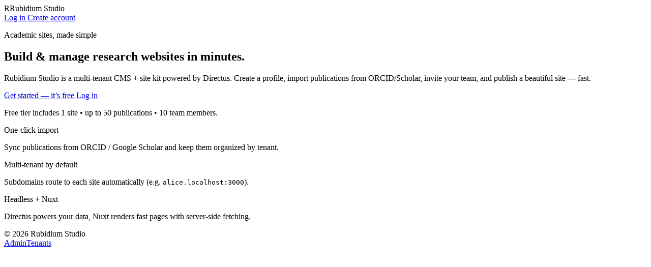

--- FILE ---
content_type: text/html;charset=utf-8
request_url: https://www.rubidiumweb.eu/
body_size: 4591
content:
<!DOCTYPE html><html><head><meta charset="utf-8"><meta name="viewport" content="width=device-width, initial-scale=1"><style id="nuxt-ui-colors">@layer theme {
  :root, :host {
  --ui-color-primary-50: var(--color-blue-50, oklch(97% 0.014 254.604));
  --ui-color-primary-100: var(--color-blue-100, oklch(93.2% 0.032 255.585));
  --ui-color-primary-200: var(--color-blue-200, oklch(88.2% 0.059 254.128));
  --ui-color-primary-300: var(--color-blue-300, oklch(80.9% 0.105 251.813));
  --ui-color-primary-400: var(--color-blue-400, oklch(70.7% 0.165 254.624));
  --ui-color-primary-500: var(--color-blue-500, oklch(62.3% 0.214 259.815));
  --ui-color-primary-600: var(--color-blue-600, oklch(54.6% 0.245 262.881));
  --ui-color-primary-700: var(--color-blue-700, oklch(48.8% 0.243 264.376));
  --ui-color-primary-800: var(--color-blue-800, oklch(42.4% 0.199 265.638));
  --ui-color-primary-900: var(--color-blue-900, oklch(37.9% 0.146 265.522));
  --ui-color-primary-950: var(--color-blue-950, oklch(28.2% 0.091 267.935));
  --ui-color-secondary-50: var(--color-blue-50, oklch(97% 0.014 254.604));
  --ui-color-secondary-100: var(--color-blue-100, oklch(93.2% 0.032 255.585));
  --ui-color-secondary-200: var(--color-blue-200, oklch(88.2% 0.059 254.128));
  --ui-color-secondary-300: var(--color-blue-300, oklch(80.9% 0.105 251.813));
  --ui-color-secondary-400: var(--color-blue-400, oklch(70.7% 0.165 254.624));
  --ui-color-secondary-500: var(--color-blue-500, oklch(62.3% 0.214 259.815));
  --ui-color-secondary-600: var(--color-blue-600, oklch(54.6% 0.245 262.881));
  --ui-color-secondary-700: var(--color-blue-700, oklch(48.8% 0.243 264.376));
  --ui-color-secondary-800: var(--color-blue-800, oklch(42.4% 0.199 265.638));
  --ui-color-secondary-900: var(--color-blue-900, oklch(37.9% 0.146 265.522));
  --ui-color-secondary-950: var(--color-blue-950, oklch(28.2% 0.091 267.935));
  --ui-color-success-50: var(--color-green-50, oklch(98.2% 0.018 155.826));
  --ui-color-success-100: var(--color-green-100, oklch(96.2% 0.044 156.743));
  --ui-color-success-200: var(--color-green-200, oklch(92.5% 0.084 155.995));
  --ui-color-success-300: var(--color-green-300, oklch(87.1% 0.15 154.449));
  --ui-color-success-400: var(--color-green-400, oklch(79.2% 0.209 151.711));
  --ui-color-success-500: var(--color-green-500, oklch(72.3% 0.219 149.579));
  --ui-color-success-600: var(--color-green-600, oklch(62.7% 0.194 149.214));
  --ui-color-success-700: var(--color-green-700, oklch(52.7% 0.154 150.069));
  --ui-color-success-800: var(--color-green-800, oklch(44.8% 0.119 151.328));
  --ui-color-success-900: var(--color-green-900, oklch(39.3% 0.095 152.535));
  --ui-color-success-950: var(--color-green-950, oklch(26.6% 0.065 152.934));
  --ui-color-info-50: var(--color-blue-50, oklch(97% 0.014 254.604));
  --ui-color-info-100: var(--color-blue-100, oklch(93.2% 0.032 255.585));
  --ui-color-info-200: var(--color-blue-200, oklch(88.2% 0.059 254.128));
  --ui-color-info-300: var(--color-blue-300, oklch(80.9% 0.105 251.813));
  --ui-color-info-400: var(--color-blue-400, oklch(70.7% 0.165 254.624));
  --ui-color-info-500: var(--color-blue-500, oklch(62.3% 0.214 259.815));
  --ui-color-info-600: var(--color-blue-600, oklch(54.6% 0.245 262.881));
  --ui-color-info-700: var(--color-blue-700, oklch(48.8% 0.243 264.376));
  --ui-color-info-800: var(--color-blue-800, oklch(42.4% 0.199 265.638));
  --ui-color-info-900: var(--color-blue-900, oklch(37.9% 0.146 265.522));
  --ui-color-info-950: var(--color-blue-950, oklch(28.2% 0.091 267.935));
  --ui-color-warning-50: var(--color-yellow-50, oklch(98.7% 0.026 102.212));
  --ui-color-warning-100: var(--color-yellow-100, oklch(97.3% 0.071 103.193));
  --ui-color-warning-200: var(--color-yellow-200, oklch(94.5% 0.129 101.54));
  --ui-color-warning-300: var(--color-yellow-300, oklch(90.5% 0.182 98.111));
  --ui-color-warning-400: var(--color-yellow-400, oklch(85.2% 0.199 91.936));
  --ui-color-warning-500: var(--color-yellow-500, oklch(79.5% 0.184 86.047));
  --ui-color-warning-600: var(--color-yellow-600, oklch(68.1% 0.162 75.834));
  --ui-color-warning-700: var(--color-yellow-700, oklch(55.4% 0.135 66.442));
  --ui-color-warning-800: var(--color-yellow-800, oklch(47.6% 0.114 61.907));
  --ui-color-warning-900: var(--color-yellow-900, oklch(42.1% 0.095 57.708));
  --ui-color-warning-950: var(--color-yellow-950, oklch(28.6% 0.066 53.813));
  --ui-color-error-50: var(--color-red-50, oklch(97.1% 0.013 17.38));
  --ui-color-error-100: var(--color-red-100, oklch(93.6% 0.032 17.717));
  --ui-color-error-200: var(--color-red-200, oklch(88.5% 0.062 18.334));
  --ui-color-error-300: var(--color-red-300, oklch(80.8% 0.114 19.571));
  --ui-color-error-400: var(--color-red-400, oklch(70.4% 0.191 22.216));
  --ui-color-error-500: var(--color-red-500, oklch(63.7% 0.237 25.331));
  --ui-color-error-600: var(--color-red-600, oklch(57.7% 0.245 27.325));
  --ui-color-error-700: var(--color-red-700, oklch(50.5% 0.213 27.518));
  --ui-color-error-800: var(--color-red-800, oklch(44.4% 0.177 26.899));
  --ui-color-error-900: var(--color-red-900, oklch(39.6% 0.141 25.723));
  --ui-color-error-950: var(--color-red-950, oklch(25.8% 0.092 26.042));
  --ui-color-neutral-50: var(--color-slate-50, oklch(98.4% 0.003 247.858));
  --ui-color-neutral-100: var(--color-slate-100, oklch(96.8% 0.007 247.896));
  --ui-color-neutral-200: var(--color-slate-200, oklch(92.9% 0.013 255.508));
  --ui-color-neutral-300: var(--color-slate-300, oklch(86.9% 0.022 252.894));
  --ui-color-neutral-400: var(--color-slate-400, oklch(70.4% 0.04 256.788));
  --ui-color-neutral-500: var(--color-slate-500, oklch(55.4% 0.046 257.417));
  --ui-color-neutral-600: var(--color-slate-600, oklch(44.6% 0.043 257.281));
  --ui-color-neutral-700: var(--color-slate-700, oklch(37.2% 0.044 257.287));
  --ui-color-neutral-800: var(--color-slate-800, oklch(27.9% 0.041 260.031));
  --ui-color-neutral-900: var(--color-slate-900, oklch(20.8% 0.042 265.755));
  --ui-color-neutral-950: var(--color-slate-950, oklch(12.9% 0.042 264.695));
  --ui-color-gray-50: var(--color-slate-50, oklch(98.4% 0.003 247.858));
  --ui-color-gray-100: var(--color-slate-100, oklch(96.8% 0.007 247.896));
  --ui-color-gray-200: var(--color-slate-200, oklch(92.9% 0.013 255.508));
  --ui-color-gray-300: var(--color-slate-300, oklch(86.9% 0.022 252.894));
  --ui-color-gray-400: var(--color-slate-400, oklch(70.4% 0.04 256.788));
  --ui-color-gray-500: var(--color-slate-500, oklch(55.4% 0.046 257.417));
  --ui-color-gray-600: var(--color-slate-600, oklch(44.6% 0.043 257.281));
  --ui-color-gray-700: var(--color-slate-700, oklch(37.2% 0.044 257.287));
  --ui-color-gray-800: var(--color-slate-800, oklch(27.9% 0.041 260.031));
  --ui-color-gray-900: var(--color-slate-900, oklch(20.8% 0.042 265.755));
  --ui-color-gray-950: var(--color-slate-950, oklch(12.9% 0.042 264.695));
  }
  :root, :host, .light {
  --ui-primary: var(--ui-color-primary-500);
  --ui-secondary: var(--ui-color-secondary-500);
  --ui-success: var(--ui-color-success-500);
  --ui-info: var(--ui-color-info-500);
  --ui-warning: var(--ui-color-warning-500);
  --ui-error: var(--ui-color-error-500);
  --ui-gray: var(--ui-color-gray-500);
  }
  .dark {
  --ui-primary: var(--ui-color-primary-400);
  --ui-secondary: var(--ui-color-secondary-400);
  --ui-success: var(--ui-color-success-400);
  --ui-info: var(--ui-color-info-400);
  --ui-warning: var(--ui-color-warning-400);
  --ui-error: var(--ui-color-error-400);
  --ui-gray: var(--ui-color-gray-400);
  }
}</style><style>@supports (backdrop-filter:blur(0)){.backdrop-blur{-webkit-backdrop-filter:blur(10px);backdrop-filter:blur(10px)}}</style><link rel="stylesheet" href="/_nuxt/entry.JkUz7SjY.css" crossorigin><link rel="modulepreload" as="script" crossorigin href="/_nuxt/ff7evBj8.js"><link rel="modulepreload" as="script" crossorigin href="/_nuxt/Kj0PM7ab.js"><link rel="preload" as="fetch" fetchpriority="low" crossorigin="anonymous" href="/_nuxt/builds/meta/7b7eaae0-186c-4f64-aaad-e4fa87f2dfda.json"><script type="module" src="/_nuxt/ff7evBj8.js" crossorigin></script><script>"use strict";(()=>{const t=window,e=document.documentElement,c=["dark","light"],n=getStorageValue("localStorage","nuxt-color-mode")||"system";let i=n==="system"?u():n;const r=e.getAttribute("data-color-mode-forced");r&&(i=r),l(i),t["__NUXT_COLOR_MODE__"]={preference:n,value:i,getColorScheme:u,addColorScheme:l,removeColorScheme:d};function l(o){const s=""+o+"",a="";e.classList?e.classList.add(s):e.className+=" "+s,a&&e.setAttribute("data-"+a,o)}function d(o){const s=""+o+"",a="";e.classList?e.classList.remove(s):e.className=e.className.replace(new RegExp(s,"g"),""),a&&e.removeAttribute("data-"+a)}function f(o){return t.matchMedia("(prefers-color-scheme"+o+")")}function u(){if(t.matchMedia&&f("").media!=="not all"){for(const o of c)if(f(":"+o).matches)return o}return"light"}})();function getStorageValue(t,e){switch(t){case"localStorage":return window.localStorage.getItem(e);case"sessionStorage":return window.sessionStorage.getItem(e);case"cookie":return getCookie(e);default:return null}}function getCookie(t){const c=("; "+window.document.cookie).split("; "+t+"=");if(c.length===2)return c.pop()?.split(";").shift()}</script></head><body><div id="__nuxt" class="isolate"><!--[--><!--[--><!--[--><!--[--><!--[--><!--[--><div class="min-h-screen flex flex-col bg-gradient-to-b from-slate-50 to-white dark:from-slate-900 dark:to-slate-950"><header class="border-b border-slate-200/60 dark:border-white/10"><div class="mx-auto max-w-6xl px-6 h-16 flex items-center justify-between"><div class="flex items-center gap-3"><span class="inline-flex h-9 w-9 items-center justify-center rounded-xl bg-slate-900 text-white dark:bg-white dark:text-slate-900 shadow">R</span><span class="font-semibold tracking-tight text-slate-900 dark:text-white">Rubidium <span class="text-sky-600 dark:text-sky-400">Studio</span></span></div><nav class="hidden sm:flex items-center gap-3"><a href="/login" class="px-3 py-2 rounded-lg border border-slate-300/60 dark:border-white/10 text-slate-700 dark:text-slate-200 hover:bg-white/60 dark:hover:bg-white/10 transition"> Log in </a><a href="/register" class="px-3 py-2 rounded-lg bg-slate-900 text-white dark:bg-white dark:text-slate-900 hover:opacity-90 transition"> Create account </a></nav></div></header><section class="relative isolate"><div class="absolute inset-0 -z-10 opacity-40 blur-3xl pointer-events-none"><div class="w-[40rem] h-[40rem] rounded-full bg-sky-300/40 dark:bg-sky-500/20 absolute -top-24 -left-20"></div><div class="w-[30rem] h-[30rem] rounded-full bg-violet-300/40 dark:bg-violet-500/20 absolute -bottom-24 -right-16"></div></div><div class="mx-auto max-w-6xl px-6 py-20 md:py-28"><div class="max-w-3xl"><p class="text-sky-600 dark:text-sky-400 font-medium mb-3">Academic sites, made simple</p><h1 class="text-4xl md:text-6xl font-extrabold tracking-tight text-slate-900 dark:text-white"> Build &amp; manage research websites in minutes. </h1><p class="mt-6 text-lg leading-relaxed text-slate-600 dark:text-slate-300"> Rubidium Studio is a multi‑tenant CMS + site kit powered by Directus. Create a profile, import publications from ORCID/Scholar, invite your team, and publish a beautiful site — fast. </p><div class="mt-8 flex flex-wrap gap-3"><a href="/register" class="px-5 py-3 rounded-xl bg-slate-900 text-white dark:bg-white dark:text-slate-900 hover:opacity-90 transition"> Get started — it’s free </a><a href="/login" class="px-5 py-3 rounded-xl border border-slate-300/60 dark:border-white/10 text-slate-800 dark:text-slate-200 hover:bg-white/60 dark:hover:bg-white/10 transition"> Log in </a></div><p class="mt-3 text-sm text-slate-500 dark:text-slate-400"> Free tier includes 1 site • up to 50 publications • 10 team members. </p></div></div></section><section class="mx-auto max-w-6xl px-6 pb-20 grid grid-cols-1 md:grid-cols-3 gap-5"><div class="rounded-2xl border border-slate-200/60 dark:border-white/10 bg-white/70 dark:bg-white/5 backdrop-blur p-6 shadow-sm"><div class="text-sm font-semibold text-slate-900 dark:text-white mb-2">One‑click import</div><p class="text-slate-600 dark:text-slate-300">Sync publications from ORCID / Google Scholar and keep them organized by tenant.</p></div><div class="rounded-2xl border border-slate-200/60 dark:border-white/10 bg-white/70 dark:bg-white/5 backdrop-blur p-6 shadow-sm"><div class="text-sm font-semibold text-slate-900 dark:text-white mb-2">Multi‑tenant by default</div><p class="text-slate-600 dark:text-slate-300">Subdomains route to each site automatically (e.g. <code>alice.localhost:3000</code>).</p></div><div class="rounded-2xl border border-slate-200/60 dark:border-white/10 bg-white/70 dark:bg-white/5 backdrop-blur p-6 shadow-sm"><div class="text-sm font-semibold text-slate-900 dark:text-white mb-2">Headless + Nuxt</div><p class="text-slate-600 dark:text-slate-300">Directus powers your data, Nuxt renders fast pages with server‑side fetching.</p></div></section><footer class="mt-auto border-t border-slate-200/60 dark:border-white/10"><div class="mx-auto max-w-6xl px-6 h-16 flex items-center justify-between text-sm text-slate-500 dark:text-slate-400"><span>© 2026 Rubidium Studio</span><div class="flex items-center gap-4"><a href="/dashboard" class="hover:underline">Admin</a><a href="/tenants" class="hover:underline">Tenants</a></div></div></footer></div><!--]--><!--]--><!--]--><!--[--><!--]--><!--v-if--><!--]--><!--[--><!--]--><!--]--><!--]--></div><div id="teleports"></div><script type="application/json" data-nuxt-data="nuxt-app" data-ssr="true" id="__NUXT_DATA__">[["ShallowReactive",1],{"data":2,"state":4,"once":11,"_errors":12,"serverRendered":8,"path":14},["ShallowReactive",3],{},["Reactive",5],{"$scolor-mode":6,"$stoasts":10},{"preference":7,"value":7,"unknown":8,"forced":9},"system",true,false,[],["Set"],["ShallowReactive",13],{},"/"]</script><script>window.__NUXT__={};window.__NUXT__.config={public:{directusUrl:"https://saas-admin.rubidiumweb.eu",onboardingSecret:"dev-key",previewBase:"http://localhost:3003","nuxt-scripts":{version:"",defaultScriptOptions:{trigger:"onNuxtReady"}},mdc:{components:{prose:true,map:{accordion:"ProseAccordion","accordion-item":"ProseAccordionItem",badge:"ProseBadge",callout:"ProseCallout",card:"ProseCard","card-group":"ProseCardGroup",caution:"ProseCaution","code-collapse":"ProseCodeCollapse","code-group":"ProseCodeGroup","code-icon":"ProseCodeIcon","code-preview":"ProseCodePreview","code-tree":"ProseCodeTree",collapsible:"ProseCollapsible",field:"ProseField","field-group":"ProseFieldGroup",icon:"ProseIcon",kbd:"ProseKbd",note:"ProseNote",steps:"ProseSteps",tabs:"ProseTabs","tabs-item":"ProseTabsItem",tip:"ProseTip",warning:"ProseWarning"}},headings:{anchorLinks:{h1:false,h2:true,h3:true,h4:true,h5:false,h6:false}}},content:{wsUrl:""}},app:{baseURL:"/",buildId:"7b7eaae0-186c-4f64-aaad-e4fa87f2dfda",buildAssetsDir:"/_nuxt/",cdnURL:""}}</script></body></html>

--- FILE ---
content_type: text/javascript; charset=utf-8
request_url: https://www.rubidiumweb.eu/_nuxt/Kj0PM7ab.js
body_size: 4621
content:
import{c as d,a as e,k as o,d as s,b as r,w as i,t as l,e as n,o as x}from"./ff7evBj8.js";const b={class:"min-h-screen flex flex-col bg-gradient-to-b from-slate-50 to-white dark:from-slate-900 dark:to-slate-950"},m={class:"border-b border-slate-200/60 dark:border-white/10"},u={class:"mx-auto max-w-6xl px-6 h-16 flex items-center justify-between"},p={class:"hidden sm:flex items-center gap-3"},c={class:"relative isolate"},k={class:"mx-auto max-w-6xl px-6 py-20 md:py-28"},g={class:"max-w-3xl"},h={class:"mt-8 flex flex-wrap gap-3"},w={class:"mt-auto border-t border-slate-200/60 dark:border-white/10"},f={class:"mx-auto max-w-6xl px-6 h-16 flex items-center justify-between text-sm text-slate-500 dark:text-slate-400"},S={__name:"index",setup(v){return(y,t)=>{const a=n;return x(),d("div",b,[e("header",m,[e("div",u,[t[2]||(t[2]=e("div",{class:"flex items-center gap-3"},[e("span",{class:"inline-flex h-9 w-9 items-center justify-center rounded-xl bg-slate-900 text-white dark:bg-white dark:text-slate-900 shadow"},"R"),e("span",{class:"font-semibold tracking-tight text-slate-900 dark:text-white"},[s("Rubidium "),e("span",{class:"text-sky-600 dark:text-sky-400"},"Studio")])],-1)),e("nav",p,[r(a,{to:"/login",class:"px-3 py-2 rounded-lg border border-slate-300/60 dark:border-white/10 text-slate-700 dark:text-slate-200 hover:bg-white/60 dark:hover:bg-white/10 transition"},{default:i(()=>[...t[0]||(t[0]=[s(" Log in ",-1)])]),_:1}),r(a,{to:"/register",class:"px-3 py-2 rounded-lg bg-slate-900 text-white dark:bg-white dark:text-slate-900 hover:opacity-90 transition"},{default:i(()=>[...t[1]||(t[1]=[s(" Create account ",-1)])]),_:1})])])]),e("section",c,[t[9]||(t[9]=e("div",{class:"absolute inset-0 -z-10 opacity-40 blur-3xl pointer-events-none"},[e("div",{class:"w-[40rem] h-[40rem] rounded-full bg-sky-300/40 dark:bg-sky-500/20 absolute -top-24 -left-20"}),e("div",{class:"w-[30rem] h-[30rem] rounded-full bg-violet-300/40 dark:bg-violet-500/20 absolute -bottom-24 -right-16"})],-1)),e("div",k,[e("div",g,[t[5]||(t[5]=e("p",{class:"text-sky-600 dark:text-sky-400 font-medium mb-3"},"Academic sites, made simple",-1)),t[6]||(t[6]=e("h1",{class:"text-4xl md:text-6xl font-extrabold tracking-tight text-slate-900 dark:text-white"}," Build & manage research websites in minutes. ",-1)),t[7]||(t[7]=e("p",{class:"mt-6 text-lg leading-relaxed text-slate-600 dark:text-slate-300"}," Rubidium Studio is a multi‑tenant CMS + site kit powered by Directus. Create a profile, import publications from ORCID/Scholar, invite your team, and publish a beautiful site — fast. ",-1)),e("div",h,[r(a,{to:"/register",class:"px-5 py-3 rounded-xl bg-slate-900 text-white dark:bg-white dark:text-slate-900 hover:opacity-90 transition"},{default:i(()=>[...t[3]||(t[3]=[s(" Get started — it’s free ",-1)])]),_:1}),r(a,{to:"/login",class:"px-5 py-3 rounded-xl border border-slate-300/60 dark:border-white/10 text-slate-800 dark:text-slate-200 hover:bg-white/60 dark:hover:bg-white/10 transition"},{default:i(()=>[...t[4]||(t[4]=[s(" Log in ",-1)])]),_:1})]),t[8]||(t[8]=e("p",{class:"mt-3 text-sm text-slate-500 dark:text-slate-400"}," Free tier includes 1 site • up to 50 publications • 10 team members. ",-1))])])]),t[11]||(t[11]=o('<section class="mx-auto max-w-6xl px-6 pb-20 grid grid-cols-1 md:grid-cols-3 gap-5"><div class="rounded-2xl border border-slate-200/60 dark:border-white/10 bg-white/70 dark:bg-white/5 backdrop-blur p-6 shadow-sm"><div class="text-sm font-semibold text-slate-900 dark:text-white mb-2">One‑click import</div><p class="text-slate-600 dark:text-slate-300">Sync publications from ORCID / Google Scholar and keep them organized by tenant.</p></div><div class="rounded-2xl border border-slate-200/60 dark:border-white/10 bg-white/70 dark:bg-white/5 backdrop-blur p-6 shadow-sm"><div class="text-sm font-semibold text-slate-900 dark:text-white mb-2">Multi‑tenant by default</div><p class="text-slate-600 dark:text-slate-300">Subdomains route to each site automatically (e.g. <code>alice.localhost:3000</code>).</p></div><div class="rounded-2xl border border-slate-200/60 dark:border-white/10 bg-white/70 dark:bg-white/5 backdrop-blur p-6 shadow-sm"><div class="text-sm font-semibold text-slate-900 dark:text-white mb-2">Headless + Nuxt</div><p class="text-slate-600 dark:text-slate-300">Directus powers your data, Nuxt renders fast pages with server‑side fetching.</p></div></section>',1)),e("footer",w,[e("div",f,[e("span",null,"© "+l(new Date().getFullYear())+" Rubidium Studio",1),t[10]||(t[10]=e("div",{class:"flex items-center gap-4"},[e("a",{href:"/dashboard",class:"hover:underline"},"Admin"),e("a",{href:"/tenants",class:"hover:underline"},"Tenants")],-1))])])])}}};export{S as default};


--- FILE ---
content_type: text/javascript; charset=utf-8
request_url: https://www.rubidiumweb.eu/_nuxt/ff7evBj8.js
body_size: 388986
content:
const __vite__mapDeps=(i,m=__vite__mapDeps,d=(m.f||(m.f=["./BLxiYadS.js","./Cq9TUAYd.js","./oT-xZxwe.js","./De1zp1ao.js","./Kj0PM7ab.js","./index.DvyvfhvN.css","./CwyIZJ9_.js","./DCI1vN6t.js","./CuvNlVKE.js","./D5KyT_33.js","./DoF5MpoS.js","./DaPmZmim.js","./IARsDN9q.js","./O9upRmQl.js","./Ble2CUm-.js","./DbYU9leF.js","./cpz9epRq.js","./LFJbRFO_.js","./CvAXb_97.js","./BUO9XmpP.js","./B25ni6KQ.js","./NlJPPR3j.js","./BO4laV7l.js","./B_Zr5VmX.js","./C6Y-ieo6.js","./DImsJ88R.js","./CpfbJ50L.js","./register.G-LZsi-y.css","./CRdj9NQ2.js","./Blb-zKD9.js","./I6x26BqS.js","./C6c4Msff.js","./Bhu-NNX9.js","./DenFr3qa.js","./DUPXQyF2.js","./T-0UsywV.js","./OHrZG9M0.js","./7HG11MU7.js","./w9uJQxMP.js","./CNgVQDlc.js","./ByXVb_dn.js","./CrTK1PH6.js","./BfpIp7GB.js","./xXdO87C4.js","./DfnFRy3O.js","./DiArRP4K.js","./DKyHAfvl.js","./w6ezvP1p.js","./CEznZNnA.js","./CF1r-2qj.js","./DvUS_Rmn.js","./BuB-ac-l.js","./DEY1AC0w.js","./BTSsoKZ9.js","./gCE35Y-B.js","./Dm-CL5jY.js","./Cu3IkkQw.js","./z9q_W1hO.js","./B2t8YqRM.js","./H3Y3IxZ9.js","./CHmtZhoF.js","./MarkdownEditor.BOEC8yPP.css","./_xnGES5W.js","./menu_edit.DjL9j8k_.css","./J1l9h7DJ.js","./BpY4kayh.js","./B26WB1uK.js","./CAVt_P9n.js","./BPeg-XP9.js","./DNscZ61C.js","./-2fXqac2.js","./CISWgjzp.js","./BUwrXKsJ.js","./BNPRHOc9.js","./KdCSFs0p.js","./DhWPkS_O.js","./CdXPlbcw.js","./BaEHm3M5.js","./Ko7HbdSr.js","./COxq3odb.js","./UbTalpyt.js","./gtRh5CBg.js","./jqeClKMU.js","./BkwJroa1.js","./Dc6REUZd.js","./Ot-Q8Ex7.js","./DRVb0oZn.js","./Cxy9lbpJ.js","./B9fKD3rP.js","./66HKkcIG.js","./B8Pk93Hf.js","./sow40i1Y.js","./CB7mMDHv.js","./UnGIsDS6.js","./Dn8DxWY4.js","./openalex.XFnUGdy0.css","./CCQgAMdd.js","./BtRJJ0VH.js","./D9LCYcgh.js","./C3VVA1k9.js","./-sxgWDxU.js","./kjlNt__v.js","./CYtRHXV_.js","./Csu_wvDQ.js","./w6OXLR1N.js","./DcOxvUeE.js","./C3o4oJHN.js","./CxiGr18w.js","./CpXw6j8X.js","./C2YlS-r8.js","./BDsa_7LG.js","./C87BRvOP.js","./BC0U76PC.js","./BnYFZ28f.js","./Bc39ruR0.js","./BH4lL6GW.js","./DyLyiIEQ.js","./BjQRmQqz.js","./Pre.DmpPSE9a.css","./Cpa94rEY.js","./DsiUkgcR.js","./DzboYr9W.js","./CTjJ3vWS.js","./BEyijNp4.js","./DUBa8nDe.js","./OoEFNYAd.js","./error-404.BLrjNXsr.css","./DnQC81dg.js","./error-500.DLkAwcfL.css"])))=>i.map(i=>d[i]);
(function(){const t=document.createElement("link").relList;if(t&&t.supports&&t.supports("modulepreload"))return;for(const o of document.querySelectorAll('link[rel="modulepreload"]'))r(o);new MutationObserver(o=>{for(const s of o)if(s.type==="childList")for(const i of s.addedNodes)i.tagName==="LINK"&&i.rel==="modulepreload"&&r(i)}).observe(document,{childList:!0,subtree:!0});function n(o){const s={};return o.integrity&&(s.integrity=o.integrity),o.referrerPolicy&&(s.referrerPolicy=o.referrerPolicy),o.crossOrigin==="use-credentials"?s.credentials="include":o.crossOrigin==="anonymous"?s.credentials="omit":s.credentials="same-origin",s}function r(o){if(o.ep)return;o.ep=!0;const s=n(o);fetch(o.href,s)}})();function ya(e){const t=Object.create(null);for(const n of e.split(","))t[n]=1;return n=>n in t}const we={},lr=[],Vt=()=>{},mu=()=>!1,po=e=>e.charCodeAt(0)===111&&e.charCodeAt(1)===110&&(e.charCodeAt(2)>122||e.charCodeAt(2)<97),va=e=>e.startsWith("onUpdate:"),Je=Object.assign,ba=(e,t)=>{const n=e.indexOf(t);n>-1&&e.splice(n,1)},ah=Object.prototype.hasOwnProperty,Te=(e,t)=>ah.call(e,t),oe=Array.isArray,cr=e=>Tr(e)==="[object Map]",Es=e=>Tr(e)==="[object Set]",sl=e=>Tr(e)==="[object Date]",lh=e=>Tr(e)==="[object RegExp]",le=e=>typeof e=="function",$e=e=>typeof e=="string",jt=e=>typeof e=="symbol",Ie=e=>e!==null&&typeof e=="object",_a=e=>(Ie(e)||le(e))&&le(e.then)&&le(e.catch),gu=Object.prototype.toString,Tr=e=>gu.call(e),ch=e=>Tr(e).slice(8,-1),yu=e=>Tr(e)==="[object Object]",ks=e=>$e(e)&&e!=="NaN"&&e[0]!=="-"&&""+parseInt(e,10)===e,ur=ya(",key,ref,ref_for,ref_key,onVnodeBeforeMount,onVnodeMounted,onVnodeBeforeUpdate,onVnodeUpdated,onVnodeBeforeUnmount,onVnodeUnmounted"),Ts=e=>{const t=Object.create(null);return(n=>t[n]||(t[n]=e(n)))},uh=/-\w/g,ht=Ts(e=>e.replace(uh,t=>t.slice(1).toUpperCase())),fh=/\B([A-Z])/g,gn=Ts(e=>e.replace(fh,"-$1").toLowerCase()),Ps=Ts(e=>e.charAt(0).toUpperCase()+e.slice(1)),Hr=Ts(e=>e?`on${Ps(e)}`:""),ft=(e,t)=>!Object.is(e,t),fr=(e,...t)=>{for(let n=0;n<e.length;n++)e[n](...t)},vu=(e,t,n,r=!1)=>{Object.defineProperty(e,t,{configurable:!0,enumerable:!1,writable:r,value:n})},wa=e=>{const t=parseFloat(e);return isNaN(t)?e:t},bu=e=>{const t=$e(e)?Number(e):NaN;return isNaN(t)?e:t};let il;const Cs=()=>il||(il=typeof globalThis<"u"?globalThis:typeof self<"u"?self:typeof window<"u"?window:typeof global<"u"?global:{});function dn(e){if(oe(e)){const t={};for(let n=0;n<e.length;n++){const r=e[n],o=$e(r)?mh(r):dn(r);if(o)for(const s in o)t[s]=o[s]}return t}else if($e(e)||Ie(e))return e}const dh=/;(?![^(]*\))/g,ph=/:([^]+)/,hh=/\/\*[^]*?\*\//g;function mh(e){const t={};return e.replace(hh,"").split(dh).forEach(n=>{if(n){const r=n.split(ph);r.length>1&&(t[r[0].trim()]=r[1].trim())}}),t}function Fe(e){let t="";if($e(e))t=e;else if(oe(e))for(let n=0;n<e.length;n++){const r=Fe(e[n]);r&&(t+=r+" ")}else if(Ie(e))for(const n in e)e[n]&&(t+=n+" ");return t.trim()}function Ot(e){if(!e)return null;let{class:t,style:n}=e;return t&&!$e(t)&&(e.class=Fe(t)),n&&(e.style=dn(n)),e}const gh="itemscope,allowfullscreen,formnovalidate,ismap,nomodule,novalidate,readonly",yh=ya(gh);function _u(e){return!!e||e===""}function vh(e,t){if(e.length!==t.length)return!1;let n=!0;for(let r=0;n&&r<e.length;r++)n=Ss(e[r],t[r]);return n}function Ss(e,t){if(e===t)return!0;let n=sl(e),r=sl(t);if(n||r)return n&&r?e.getTime()===t.getTime():!1;if(n=jt(e),r=jt(t),n||r)return e===t;if(n=oe(e),r=oe(t),n||r)return n&&r?vh(e,t):!1;if(n=Ie(e),r=Ie(t),n||r){if(!n||!r)return!1;const o=Object.keys(e).length,s=Object.keys(t).length;if(o!==s)return!1;for(const i in e){const a=e.hasOwnProperty(i),l=t.hasOwnProperty(i);if(a&&!l||!a&&l||!Ss(e[i],t[i]))return!1}}return String(e)===String(t)}function wu(e,t){return e.findIndex(n=>Ss(n,t))}const xu=e=>!!(e&&e.__v_isRef===!0),Jt=e=>$e(e)?e:e==null?"":oe(e)||Ie(e)&&(e.toString===gu||!le(e.toString))?xu(e)?Jt(e.value):JSON.stringify(e,Eu,2):String(e),Eu=(e,t)=>xu(t)?Eu(e,t.value):cr(t)?{[`Map(${t.size})`]:[...t.entries()].reduce((n,[r,o],s)=>(n[Ys(r,s)+" =>"]=o,n),{})}:Es(t)?{[`Set(${t.size})`]:[...t.values()].map(n=>Ys(n))}:jt(t)?Ys(t):Ie(t)&&!oe(t)&&!yu(t)?String(t):t,Ys=(e,t="")=>{var n;return jt(e)?`Symbol(${(n=e.description)!=null?n:t})`:e};function bh(e){return e==null?"initial":typeof e=="string"?e===""?" ":e:String(e)}let ot;class ku{constructor(t=!1){this.detached=t,this._active=!0,this._on=0,this.effects=[],this.cleanups=[],this._isPaused=!1,this.parent=ot,!t&&ot&&(this.index=(ot.scopes||(ot.scopes=[])).push(this)-1)}get active(){return this._active}pause(){if(this._active){this._isPaused=!0;let t,n;if(this.scopes)for(t=0,n=this.scopes.length;t<n;t++)this.scopes[t].pause();for(t=0,n=this.effects.length;t<n;t++)this.effects[t].pause()}}resume(){if(this._active&&this._isPaused){this._isPaused=!1;let t,n;if(this.scopes)for(t=0,n=this.scopes.length;t<n;t++)this.scopes[t].resume();for(t=0,n=this.effects.length;t<n;t++)this.effects[t].resume()}}run(t){if(this._active){const n=ot;try{return ot=this,t()}finally{ot=n}}}on(){++this._on===1&&(this.prevScope=ot,ot=this)}off(){this._on>0&&--this._on===0&&(ot=this.prevScope,this.prevScope=void 0)}stop(t){if(this._active){this._active=!1;let n,r;for(n=0,r=this.effects.length;n<r;n++)this.effects[n].stop();for(this.effects.length=0,n=0,r=this.cleanups.length;n<r;n++)this.cleanups[n]();if(this.cleanups.length=0,this.scopes){for(n=0,r=this.scopes.length;n<r;n++)this.scopes[n].stop(!0);this.scopes.length=0}if(!this.detached&&this.parent&&!t){const o=this.parent.scopes.pop();o&&o!==this&&(this.parent.scopes[this.index]=o,o.index=this.index)}this.parent=void 0}}}function As(e){return new ku(e)}function Os(){return ot}function Tu(e,t=!1){ot&&ot.cleanups.push(e)}let Ve;const Qs=new WeakSet;class Pu{constructor(t){this.fn=t,this.deps=void 0,this.depsTail=void 0,this.flags=5,this.next=void 0,this.cleanup=void 0,this.scheduler=void 0,ot&&ot.active&&ot.effects.push(this)}pause(){this.flags|=64}resume(){this.flags&64&&(this.flags&=-65,Qs.has(this)&&(Qs.delete(this),this.trigger()))}notify(){this.flags&2&&!(this.flags&32)||this.flags&8||Su(this)}run(){if(!(this.flags&1))return this.fn();this.flags|=2,al(this),Au(this);const t=Ve,n=$t;Ve=this,$t=!0;try{return this.fn()}finally{Ou(this),Ve=t,$t=n,this.flags&=-3}}stop(){if(this.flags&1){for(let t=this.deps;t;t=t.nextDep)ka(t);this.deps=this.depsTail=void 0,al(this),this.onStop&&this.onStop(),this.flags&=-2}}trigger(){this.flags&64?Qs.add(this):this.scheduler?this.scheduler():this.runIfDirty()}runIfDirty(){ki(this)&&this.run()}get dirty(){return ki(this)}}let Cu=0,Ur,Wr;function Su(e,t=!1){if(e.flags|=8,t){e.next=Wr,Wr=e;return}e.next=Ur,Ur=e}function xa(){Cu++}function Ea(){if(--Cu>0)return;if(Wr){let t=Wr;for(Wr=void 0;t;){const n=t.next;t.next=void 0,t.flags&=-9,t=n}}let e;for(;Ur;){let t=Ur;for(Ur=void 0;t;){const n=t.next;if(t.next=void 0,t.flags&=-9,t.flags&1)try{t.trigger()}catch(r){e||(e=r)}t=n}}if(e)throw e}function Au(e){for(let t=e.deps;t;t=t.nextDep)t.version=-1,t.prevActiveLink=t.dep.activeLink,t.dep.activeLink=t}function Ou(e){let t,n=e.depsTail,r=n;for(;r;){const o=r.prevDep;r.version===-1?(r===n&&(n=o),ka(r),_h(r)):t=r,r.dep.activeLink=r.prevActiveLink,r.prevActiveLink=void 0,r=o}e.deps=t,e.depsTail=n}function ki(e){for(let t=e.deps;t;t=t.nextDep)if(t.dep.version!==t.version||t.dep.computed&&(Ru(t.dep.computed)||t.dep.version!==t.version))return!0;return!!e._dirty}function Ru(e){if(e.flags&4&&!(e.flags&16)||(e.flags&=-17,e.globalVersion===Xr)||(e.globalVersion=Xr,!e.isSSR&&e.flags&128&&(!e.deps&&!e._dirty||!ki(e))))return;e.flags|=2;const t=e.dep,n=Ve,r=$t;Ve=e,$t=!0;try{Au(e);const o=e.fn(e._value);(t.version===0||ft(o,e._value))&&(e.flags|=128,e._value=o,t.version++)}catch(o){throw t.version++,o}finally{Ve=n,$t=r,Ou(e),e.flags&=-3}}function ka(e,t=!1){const{dep:n,prevSub:r,nextSub:o}=e;if(r&&(r.nextSub=o,e.prevSub=void 0),o&&(o.prevSub=r,e.nextSub=void 0),n.subs===e&&(n.subs=r,!r&&n.computed)){n.computed.flags&=-5;for(let s=n.computed.deps;s;s=s.nextDep)ka(s,!0)}!t&&!--n.sc&&n.map&&n.map.delete(n.key)}function _h(e){const{prevDep:t,nextDep:n}=e;t&&(t.nextDep=n,e.prevDep=void 0),n&&(n.prevDep=t,e.nextDep=void 0)}let $t=!0;const Iu=[];function pn(){Iu.push($t),$t=!1}function hn(){const e=Iu.pop();$t=e===void 0?!0:e}function al(e){const{cleanup:t}=e;if(e.cleanup=void 0,t){const n=Ve;Ve=void 0;try{t()}finally{Ve=n}}}let Xr=0;class wh{constructor(t,n){this.sub=t,this.dep=n,this.version=n.version,this.nextDep=this.prevDep=this.nextSub=this.prevSub=this.prevActiveLink=void 0}}class Rs{constructor(t){this.computed=t,this.version=0,this.activeLink=void 0,this.subs=void 0,this.map=void 0,this.key=void 0,this.sc=0,this.__v_skip=!0}track(t){if(!Ve||!$t||Ve===this.computed)return;let n=this.activeLink;if(n===void 0||n.sub!==Ve)n=this.activeLink=new wh(Ve,this),Ve.deps?(n.prevDep=Ve.depsTail,Ve.depsTail.nextDep=n,Ve.depsTail=n):Ve.deps=Ve.depsTail=n,Lu(n);else if(n.version===-1&&(n.version=this.version,n.nextDep)){const r=n.nextDep;r.prevDep=n.prevDep,n.prevDep&&(n.prevDep.nextDep=r),n.prevDep=Ve.depsTail,n.nextDep=void 0,Ve.depsTail.nextDep=n,Ve.depsTail=n,Ve.deps===n&&(Ve.deps=r)}return n}trigger(t){this.version++,Xr++,this.notify(t)}notify(t){xa();try{for(let n=this.subs;n;n=n.prevSub)n.sub.notify()&&n.sub.dep.notify()}finally{Ea()}}}function Lu(e){if(e.dep.sc++,e.sub.flags&4){const t=e.dep.computed;if(t&&!e.dep.subs){t.flags|=20;for(let r=t.deps;r;r=r.nextDep)Lu(r)}const n=e.dep.subs;n!==e&&(e.prevSub=n,n&&(n.nextSub=e)),e.dep.subs=e}}const Yo=new WeakMap,zn=Symbol(""),Ti=Symbol(""),Zr=Symbol("");function st(e,t,n){if($t&&Ve){let r=Yo.get(e);r||Yo.set(e,r=new Map);let o=r.get(n);o||(r.set(n,o=new Rs),o.map=r,o.key=n),o.track()}}function cn(e,t,n,r,o,s){const i=Yo.get(e);if(!i){Xr++;return}const a=l=>{l&&l.trigger()};if(xa(),t==="clear")i.forEach(a);else{const l=oe(e),u=l&&ks(n);if(l&&n==="length"){const c=Number(r);i.forEach((f,d)=>{(d==="length"||d===Zr||!jt(d)&&d>=c)&&a(f)})}else switch((n!==void 0||i.has(void 0))&&a(i.get(n)),u&&a(i.get(Zr)),t){case"add":l?u&&a(i.get("length")):(a(i.get(zn)),cr(e)&&a(i.get(Ti)));break;case"delete":l||(a(i.get(zn)),cr(e)&&a(i.get(Ti)));break;case"set":cr(e)&&a(i.get(zn));break}}Ea()}function xh(e,t){const n=Yo.get(e);return n&&n.get(t)}function nr(e){const t=be(e);return t===e?t:(st(t,"iterate",Zr),Tt(e)?t:t.map(Ft))}function Is(e){return st(e=be(e),"iterate",Zr),e}function kn(e,t){return Qt(e)?An(e)?br(Ft(t)):br(t):Ft(t)}const Eh={__proto__:null,[Symbol.iterator](){return Xs(this,Symbol.iterator,e=>kn(this,e))},concat(...e){return nr(this).concat(...e.map(t=>oe(t)?nr(t):t))},entries(){return Xs(this,"entries",e=>(e[1]=kn(this,e[1]),e))},every(e,t){return tn(this,"every",e,t,void 0,arguments)},filter(e,t){return tn(this,"filter",e,t,n=>n.map(r=>kn(this,r)),arguments)},find(e,t){return tn(this,"find",e,t,n=>kn(this,n),arguments)},findIndex(e,t){return tn(this,"findIndex",e,t,void 0,arguments)},findLast(e,t){return tn(this,"findLast",e,t,n=>kn(this,n),arguments)},findLastIndex(e,t){return tn(this,"findLastIndex",e,t,void 0,arguments)},forEach(e,t){return tn(this,"forEach",e,t,void 0,arguments)},includes(...e){return Zs(this,"includes",e)},indexOf(...e){return Zs(this,"indexOf",e)},join(e){return nr(this).join(e)},lastIndexOf(...e){return Zs(this,"lastIndexOf",e)},map(e,t){return tn(this,"map",e,t,void 0,arguments)},pop(){return Lr(this,"pop")},push(...e){return Lr(this,"push",e)},reduce(e,...t){return ll(this,"reduce",e,t)},reduceRight(e,...t){return ll(this,"reduceRight",e,t)},shift(){return Lr(this,"shift")},some(e,t){return tn(this,"some",e,t,void 0,arguments)},splice(...e){return Lr(this,"splice",e)},toReversed(){return nr(this).toReversed()},toSorted(e){return nr(this).toSorted(e)},toSpliced(...e){return nr(this).toSpliced(...e)},unshift(...e){return Lr(this,"unshift",e)},values(){return Xs(this,"values",e=>kn(this,e))}};function Xs(e,t,n){const r=Is(e),o=r[t]();return r!==e&&!Tt(e)&&(o._next=o.next,o.next=()=>{const s=o._next();return s.done||(s.value=n(s.value)),s}),o}const kh=Array.prototype;function tn(e,t,n,r,o,s){const i=Is(e),a=i!==e&&!Tt(e),l=i[t];if(l!==kh[t]){const f=l.apply(e,s);return a?Ft(f):f}let u=n;i!==e&&(a?u=function(f,d){return n.call(this,kn(e,f),d,e)}:n.length>2&&(u=function(f,d){return n.call(this,f,d,e)}));const c=l.call(i,u,r);return a&&o?o(c):c}function ll(e,t,n,r){const o=Is(e);let s=n;return o!==e&&(Tt(e)?n.length>3&&(s=function(i,a,l){return n.call(this,i,a,l,e)}):s=function(i,a,l){return n.call(this,i,kn(e,a),l,e)}),o[t](s,...r)}function Zs(e,t,n){const r=be(e);st(r,"iterate",Zr);const o=r[t](...n);return(o===-1||o===!1)&&Ns(n[0])?(n[0]=be(n[0]),r[t](...n)):o}function Lr(e,t,n=[]){pn(),xa();const r=be(e)[t].apply(e,n);return Ea(),hn(),r}const Th=ya("__proto__,__v_isRef,__isVue"),Du=new Set(Object.getOwnPropertyNames(Symbol).filter(e=>e!=="arguments"&&e!=="caller").map(e=>Symbol[e]).filter(jt));function Ph(e){jt(e)||(e=String(e));const t=be(this);return st(t,"has",e),t.hasOwnProperty(e)}class Nu{constructor(t=!1,n=!1){this._isReadonly=t,this._isShallow=n}get(t,n,r){if(n==="__v_skip")return t.__v_skip;const o=this._isReadonly,s=this._isShallow;if(n==="__v_isReactive")return!o;if(n==="__v_isReadonly")return o;if(n==="__v_isShallow")return s;if(n==="__v_raw")return r===(o?s?qu:Fu:s?ju:$u).get(t)||Object.getPrototypeOf(t)===Object.getPrototypeOf(r)?t:void 0;const i=oe(t);if(!o){let l;if(i&&(l=Eh[n]))return l;if(n==="hasOwnProperty")return Ph}const a=Reflect.get(t,n,Le(t)?t:r);if((jt(n)?Du.has(n):Th(n))||(o||st(t,"get",n),s))return a;if(Le(a)){const l=i&&ks(n)?a:a.value;return o&&Ie(l)?Yt(l):l}return Ie(a)?o?Yt(a):at(a):a}}class Mu extends Nu{constructor(t=!1){super(!1,t)}set(t,n,r,o){let s=t[n];const i=oe(t)&&ks(n);if(!this._isShallow){const u=Qt(s);if(!Tt(r)&&!Qt(r)&&(s=be(s),r=be(r)),!i&&Le(s)&&!Le(r))return u||(s.value=r),!0}const a=i?Number(n)<t.length:Te(t,n),l=Reflect.set(t,n,r,Le(t)?t:o);return t===be(o)&&(a?ft(r,s)&&cn(t,"set",n,r):cn(t,"add",n,r)),l}deleteProperty(t,n){const r=Te(t,n);t[n];const o=Reflect.deleteProperty(t,n);return o&&r&&cn(t,"delete",n,void 0),o}has(t,n){const r=Reflect.has(t,n);return(!jt(n)||!Du.has(n))&&st(t,"has",n),r}ownKeys(t){return st(t,"iterate",oe(t)?"length":zn),Reflect.ownKeys(t)}}class Vu extends Nu{constructor(t=!1){super(!0,t)}set(t,n){return!0}deleteProperty(t,n){return!0}}const Ch=new Mu,Sh=new Vu,Ah=new Mu(!0),Oh=new Vu(!0),Pi=e=>e,wo=e=>Reflect.getPrototypeOf(e);function Rh(e,t,n){return function(...r){const o=this.__v_raw,s=be(o),i=cr(s),a=e==="entries"||e===Symbol.iterator&&i,l=e==="keys"&&i,u=o[e](...r),c=n?Pi:t?br:Ft;return!t&&st(s,"iterate",l?Ti:zn),{next(){const{value:f,done:d}=u.next();return d?{value:f,done:d}:{value:a?[c(f[0]),c(f[1])]:c(f),done:d}},[Symbol.iterator](){return this}}}}function xo(e){return function(...t){return e==="delete"?!1:e==="clear"?void 0:this}}function Ih(e,t){const n={get(o){const s=this.__v_raw,i=be(s),a=be(o);e||(ft(o,a)&&st(i,"get",o),st(i,"get",a));const{has:l}=wo(i),u=t?Pi:e?br:Ft;if(l.call(i,o))return u(s.get(o));if(l.call(i,a))return u(s.get(a));s!==i&&s.get(o)},get size(){const o=this.__v_raw;return!e&&st(be(o),"iterate",zn),o.size},has(o){const s=this.__v_raw,i=be(s),a=be(o);return e||(ft(o,a)&&st(i,"has",o),st(i,"has",a)),o===a?s.has(o):s.has(o)||s.has(a)},forEach(o,s){const i=this,a=i.__v_raw,l=be(a),u=t?Pi:e?br:Ft;return!e&&st(l,"iterate",zn),a.forEach((c,f)=>o.call(s,u(c),u(f),i))}};return Je(n,e?{add:xo("add"),set:xo("set"),delete:xo("delete"),clear:xo("clear")}:{add(o){!t&&!Tt(o)&&!Qt(o)&&(o=be(o));const s=be(this);return wo(s).has.call(s,o)||(s.add(o),cn(s,"add",o,o)),this},set(o,s){!t&&!Tt(s)&&!Qt(s)&&(s=be(s));const i=be(this),{has:a,get:l}=wo(i);let u=a.call(i,o);u||(o=be(o),u=a.call(i,o));const c=l.call(i,o);return i.set(o,s),u?ft(s,c)&&cn(i,"set",o,s):cn(i,"add",o,s),this},delete(o){const s=be(this),{has:i,get:a}=wo(s);let l=i.call(s,o);l||(o=be(o),l=i.call(s,o)),a&&a.call(s,o);const u=s.delete(o);return l&&cn(s,"delete",o,void 0),u},clear(){const o=be(this),s=o.size!==0,i=o.clear();return s&&cn(o,"clear",void 0,void 0),i}}),["keys","values","entries",Symbol.iterator].forEach(o=>{n[o]=Rh(o,e,t)}),n}function Ls(e,t){const n=Ih(e,t);return(r,o,s)=>o==="__v_isReactive"?!e:o==="__v_isReadonly"?e:o==="__v_raw"?r:Reflect.get(Te(n,o)&&o in r?n:r,o,s)}const Lh={get:Ls(!1,!1)},Dh={get:Ls(!1,!0)},Nh={get:Ls(!0,!1)},Mh={get:Ls(!0,!0)},$u=new WeakMap,ju=new WeakMap,Fu=new WeakMap,qu=new WeakMap;function Vh(e){switch(e){case"Object":case"Array":return 1;case"Map":case"Set":case"WeakMap":case"WeakSet":return 2;default:return 0}}function $h(e){return e.__v_skip||!Object.isExtensible(e)?0:Vh(ch(e))}function at(e){return Qt(e)?e:Ds(e,!1,Ch,Lh,$u)}function Mt(e){return Ds(e,!1,Ah,Dh,ju)}function Yt(e){return Ds(e,!0,Sh,Nh,Fu)}function jh(e){return Ds(e,!0,Oh,Mh,qu)}function Ds(e,t,n,r,o){if(!Ie(e)||e.__v_raw&&!(t&&e.__v_isReactive))return e;const s=$h(e);if(s===0)return e;const i=o.get(e);if(i)return i;const a=new Proxy(e,s===2?r:n);return o.set(e,a),a}function An(e){return Qt(e)?An(e.__v_raw):!!(e&&e.__v_isReactive)}function Qt(e){return!!(e&&e.__v_isReadonly)}function Tt(e){return!!(e&&e.__v_isShallow)}function Ns(e){return e?!!e.__v_raw:!1}function be(e){const t=e&&e.__v_raw;return t?be(t):e}function Ta(e){return!Te(e,"__v_skip")&&Object.isExtensible(e)&&vu(e,"__v_skip",!0),e}const Ft=e=>Ie(e)?at(e):e,br=e=>Ie(e)?Yt(e):e;function Le(e){return e?e.__v_isRef===!0:!1}function ie(e){return zu(e,!1)}function Ze(e){return zu(e,!0)}function zu(e,t){return Le(e)?e:new Fh(e,t)}class Fh{constructor(t,n){this.dep=new Rs,this.__v_isRef=!0,this.__v_isShallow=!1,this._rawValue=n?t:be(t),this._value=n?t:Ft(t),this.__v_isShallow=n}get value(){return this.dep.track(),this._value}set value(t){const n=this._rawValue,r=this.__v_isShallow||Tt(t)||Qt(t);t=r?t:be(t),ft(t,n)&&(this._rawValue=t,this._value=r?t:Ft(t),this.dep.trigger())}}function uC(e){e.dep&&e.dep.trigger()}function T(e){return Le(e)?e.value:e}function Oe(e){return le(e)?e():T(e)}const qh={get:(e,t,n)=>t==="__v_raw"?e:T(Reflect.get(e,t,n)),set:(e,t,n,r)=>{const o=e[t];return Le(o)&&!Le(n)?(o.value=n,!0):Reflect.set(e,t,n,r)}};function Bu(e){return An(e)?e:new Proxy(e,qh)}class zh{constructor(t){this.__v_isRef=!0,this._value=void 0;const n=this.dep=new Rs,{get:r,set:o}=t(n.track.bind(n),n.trigger.bind(n));this._get=r,this._set=o}get value(){return this._value=this._get()}set value(t){this._set(t)}}function ho(e){return new zh(e)}function Xt(e){const t=oe(e)?new Array(e.length):{};for(const n in e)t[n]=Hu(e,n);return t}class Bh{constructor(t,n,r){this._object=t,this._key=n,this._defaultValue=r,this.__v_isRef=!0,this._value=void 0,this._raw=be(t);let o=!0,s=t;if(!oe(t)||!ks(String(n)))do o=!Ns(s)||Tt(s);while(o&&(s=s.__v_raw));this._shallow=o}get value(){let t=this._object[this._key];return this._shallow&&(t=T(t)),this._value=t===void 0?this._defaultValue:t}set value(t){if(this._shallow&&Le(this._raw[this._key])){const n=this._object[this._key];if(Le(n)){n.value=t;return}}this._object[this._key]=t}get dep(){return xh(this._raw,this._key)}}class Hh{constructor(t){this._getter=t,this.__v_isRef=!0,this.__v_isReadonly=!0,this._value=void 0}get value(){return this._value=this._getter()}}function At(e,t,n){return Le(e)?e:le(e)?new Hh(e):Ie(e)&&arguments.length>1?Hu(e,t,n):ie(e)}function Hu(e,t,n){return new Bh(e,t,n)}class Uh{constructor(t,n,r){this.fn=t,this.setter=n,this._value=void 0,this.dep=new Rs(this),this.__v_isRef=!0,this.deps=void 0,this.depsTail=void 0,this.flags=16,this.globalVersion=Xr-1,this.next=void 0,this.effect=this,this.__v_isReadonly=!n,this.isSSR=r}notify(){if(this.flags|=16,!(this.flags&8)&&Ve!==this)return Su(this,!0),!0}get value(){const t=this.dep.track();return Ru(this),t&&(t.version=this.dep.version),this._value}set value(t){this.setter&&this.setter(t)}}function Wh(e,t,n=!1){let r,o;return le(e)?r=e:(r=e.get,o=e.set),new Uh(r,o,n)}const Eo={},Qo=new WeakMap;let $n;function Gh(e,t=!1,n=$n){if(n){let r=Qo.get(n);r||Qo.set(n,r=[]),r.push(e)}}function Kh(e,t,n=we){const{immediate:r,deep:o,once:s,scheduler:i,augmentJob:a,call:l}=n,u=v=>o?v:Tt(v)||o===!1||o===0?un(v,1):un(v);let c,f,d,p,m=!1,g=!1;if(Le(e)?(f=()=>e.value,m=Tt(e)):An(e)?(f=()=>u(e),m=!0):oe(e)?(g=!0,m=e.some(v=>An(v)||Tt(v)),f=()=>e.map(v=>{if(Le(v))return v.value;if(An(v))return u(v);if(le(v))return l?l(v,2):v()})):le(e)?t?f=l?()=>l(e,2):e:f=()=>{if(d){pn();try{d()}finally{hn()}}const v=$n;$n=c;try{return l?l(e,3,[p]):e(p)}finally{$n=v}}:f=Vt,t&&o){const v=f,x=o===!0?1/0:o;f=()=>un(v(),x)}const y=Os(),w=()=>{c.stop(),y&&y.active&&ba(y.effects,c)};if(s&&t){const v=t;t=(...x)=>{v(...x),w()}}let _=g?new Array(e.length).fill(Eo):Eo;const h=v=>{if(!(!(c.flags&1)||!c.dirty&&!v))if(t){const x=c.run();if(o||m||(g?x.some((k,I)=>ft(k,_[I])):ft(x,_))){d&&d();const k=$n;$n=c;try{const I=[x,_===Eo?void 0:g&&_[0]===Eo?[]:_,p];_=x,l?l(t,3,I):t(...I)}finally{$n=k}}}else c.run()};return a&&a(h),c=new Pu(f),c.scheduler=i?()=>i(h,!1):h,p=v=>Gh(v,!1,c),d=c.onStop=()=>{const v=Qo.get(c);if(v){if(l)l(v,4);else for(const x of v)x();Qo.delete(c)}},t?r?h(!0):_=c.run():i?i(h.bind(null,!0),!0):c.run(),w.pause=c.pause.bind(c),w.resume=c.resume.bind(c),w.stop=w,w}function un(e,t=1/0,n){if(t<=0||!Ie(e)||e.__v_skip||(n=n||new Map,(n.get(e)||0)>=t))return e;if(n.set(e,t),t--,Le(e))un(e.value,t,n);else if(oe(e))for(let r=0;r<e.length;r++)un(e[r],t,n);else if(Es(e)||cr(e))e.forEach(r=>{un(r,t,n)});else if(yu(e)){for(const r in e)un(e[r],t,n);for(const r of Object.getOwnPropertySymbols(e))Object.prototype.propertyIsEnumerable.call(e,r)&&un(e[r],t,n)}return e}function mo(e,t,n,r){try{return r?e(...r):e()}catch(o){Pr(o,t,n)}}function qt(e,t,n,r){if(le(e)){const o=mo(e,t,n,r);return o&&_a(o)&&o.catch(s=>{Pr(s,t,n)}),o}if(oe(e)){const o=[];for(let s=0;s<e.length;s++)o.push(qt(e[s],t,n,r));return o}}function Pr(e,t,n,r=!0){const o=t?t.vnode:null,{errorHandler:s,throwUnhandledErrorInProduction:i}=t&&t.appContext.config||we;if(t){let a=t.parent;const l=t.proxy,u=`https://vuejs.org/error-reference/#runtime-${n}`;for(;a;){const c=a.ec;if(c){for(let f=0;f<c.length;f++)if(c[f](e,l,u)===!1)return}a=a.parent}if(s){pn(),mo(s,null,10,[e,l,u]),hn();return}}Jh(e,n,o,r,i)}function Jh(e,t,n,r=!0,o=!1){if(o)throw e;console.error(e)}const dt=[];let Wt=-1;const dr=[];let Tn=null,sr=0;const Uu=Promise.resolve();let Xo=null;function nt(e){const t=Xo||Uu;return e?t.then(this?e.bind(this):e):t}function Yh(e){let t=Wt+1,n=dt.length;for(;t<n;){const r=t+n>>>1,o=dt[r],s=eo(o);s<e||s===e&&o.flags&2?t=r+1:n=r}return t}function Pa(e){if(!(e.flags&1)){const t=eo(e),n=dt[dt.length-1];!n||!(e.flags&2)&&t>=eo(n)?dt.push(e):dt.splice(Yh(t),0,e),e.flags|=1,Wu()}}function Wu(){Xo||(Xo=Uu.then(Gu))}function Zo(e){oe(e)?dr.push(...e):Tn&&e.id===-1?Tn.splice(sr+1,0,e):e.flags&1||(dr.push(e),e.flags|=1),Wu()}function cl(e,t,n=Wt+1){for(;n<dt.length;n++){const r=dt[n];if(r&&r.flags&2){if(e&&r.id!==e.uid)continue;dt.splice(n,1),n--,r.flags&4&&(r.flags&=-2),r(),r.flags&4||(r.flags&=-2)}}}function es(e){if(dr.length){const t=[...new Set(dr)].sort((n,r)=>eo(n)-eo(r));if(dr.length=0,Tn){Tn.push(...t);return}for(Tn=t,sr=0;sr<Tn.length;sr++){const n=Tn[sr];n.flags&4&&(n.flags&=-2),n.flags&8||n(),n.flags&=-2}Tn=null,sr=0}}const eo=e=>e.id==null?e.flags&2?-1:1/0:e.id;function Gu(e){try{for(Wt=0;Wt<dt.length;Wt++){const t=dt[Wt];t&&!(t.flags&8)&&(t.flags&4&&(t.flags&=-2),mo(t,t.i,t.i?15:14),t.flags&4||(t.flags&=-2))}}finally{for(;Wt<dt.length;Wt++){const t=dt[Wt];t&&(t.flags&=-2)}Wt=-1,dt.length=0,es(),Xo=null,(dt.length||dr.length)&&Gu()}}let tt=null,Ku=null;function ts(e){const t=tt;return tt=e,Ku=e&&e.type.__scopeId||null,t}function ce(e,t=tt,n){if(!t||e._n)return e;const r=(...o)=>{r._d&&is(-1);const s=ts(t);let i;try{i=e(...o)}finally{ts(s),r._d&&is(1)}return i};return r._n=!0,r._c=!0,r._d=!0,r}function fC(e,t){if(tt===null)return e;const n=qs(tt),r=e.dirs||(e.dirs=[]);for(let o=0;o<t.length;o++){let[s,i,a,l=we]=t[o];s&&(le(s)&&(s={mounted:s,updated:s}),s.deep&&un(i),r.push({dir:s,instance:n,value:i,oldValue:void 0,arg:a,modifiers:l}))}return e}function Gt(e,t,n,r){const o=e.dirs,s=t&&t.dirs;for(let i=0;i<o.length;i++){const a=o[i];s&&(a.oldValue=s[i].value);let l=a.dir[r];l&&(pn(),qt(l,n,8,[e.el,a,e,t]),hn())}}const Ju=Symbol("_vte"),Yu=e=>e.__isTeleport,Gr=e=>e&&(e.disabled||e.disabled===""),ul=e=>e&&(e.defer||e.defer===""),fl=e=>typeof SVGElement<"u"&&e instanceof SVGElement,dl=e=>typeof MathMLElement=="function"&&e instanceof MathMLElement,Ci=(e,t)=>{const n=e&&e.to;return $e(n)?t?t(n):null:n},Qu={name:"Teleport",__isTeleport:!0,process(e,t,n,r,o,s,i,a,l,u){const{mc:c,pc:f,pbc:d,o:{insert:p,querySelector:m,createText:g,createComment:y}}=u,w=Gr(t.props);let{shapeFlag:_,children:h,dynamicChildren:v}=t;if(e==null){const x=t.el=g(""),k=t.anchor=g("");p(x,n,r),p(k,n,r);const I=(R,L)=>{_&16&&c(h,R,L,o,s,i,a,l)},O=()=>{const R=t.target=Ci(t.props,m),L=Zu(R,t,g,p);R&&(i!=="svg"&&fl(R)?i="svg":i!=="mathml"&&dl(R)&&(i="mathml"),o&&o.isCE&&(o.ce._teleportTargets||(o.ce._teleportTargets=new Set)).add(R),w||(I(R,L),Fo(t,!1)))};w&&(I(n,k),Fo(t,!0)),ul(t.props)?(t.el.__isMounted=!1,Ke(()=>{O(),delete t.el.__isMounted},s)):O()}else{if(ul(t.props)&&e.el.__isMounted===!1){Ke(()=>{Qu.process(e,t,n,r,o,s,i,a,l,u)},s);return}t.el=e.el,t.targetStart=e.targetStart;const x=t.anchor=e.anchor,k=t.target=e.target,I=t.targetAnchor=e.targetAnchor,O=Gr(e.props),R=O?n:k,L=O?x:I;if(i==="svg"||fl(k)?i="svg":(i==="mathml"||dl(k))&&(i="mathml"),v?(d(e.dynamicChildren,v,R,o,s,i,a),Ia(e,t,!0)):l||f(e,t,R,L,o,s,i,a,!1),w)O?t.props&&e.props&&t.props.to!==e.props.to&&(t.props.to=e.props.to):ko(t,n,x,u,1);else if((t.props&&t.props.to)!==(e.props&&e.props.to)){const Y=t.target=Ci(t.props,m);Y&&ko(t,Y,null,u,0)}else O&&ko(t,k,I,u,1);Fo(t,w)}},remove(e,t,n,{um:r,o:{remove:o}},s){const{shapeFlag:i,children:a,anchor:l,targetStart:u,targetAnchor:c,target:f,props:d}=e;if(f&&(o(u),o(c)),s&&o(l),i&16){const p=s||!Gr(d);for(let m=0;m<a.length;m++){const g=a[m];r(g,t,n,p,!!g.dynamicChildren)}}},move:ko,hydrate:Qh};function ko(e,t,n,{o:{insert:r},m:o},s=2){s===0&&r(e.targetAnchor,t,n);const{el:i,anchor:a,shapeFlag:l,children:u,props:c}=e,f=s===2;if(f&&r(i,t,n),(!f||Gr(c))&&l&16)for(let d=0;d<u.length;d++)o(u[d],t,n,2);f&&r(a,t,n)}function Qh(e,t,n,r,o,s,{o:{nextSibling:i,parentNode:a,querySelector:l,insert:u,createText:c}},f){function d(g,y,w,_){y.anchor=f(i(g),y,a(g),n,r,o,s),y.targetStart=w,y.targetAnchor=_}const p=t.target=Ci(t.props,l),m=Gr(t.props);if(p){const g=p._lpa||p.firstChild;if(t.shapeFlag&16)if(m)d(e,t,g,g&&i(g));else{t.anchor=i(e);let y=g;for(;y;){if(y&&y.nodeType===8){if(y.data==="teleport start anchor")t.targetStart=y;else if(y.data==="teleport anchor"){t.targetAnchor=y,p._lpa=t.targetAnchor&&i(t.targetAnchor);break}}y=i(y)}t.targetAnchor||Zu(p,t,c,u),f(g&&i(g),t,p,n,r,o,s)}Fo(t,m)}else m&&t.shapeFlag&16&&d(e,t,e,i(e));return t.anchor&&i(t.anchor)}const Xu=Qu;function Fo(e,t){const n=e.ctx;if(n&&n.ut){let r,o;for(t?(r=e.el,o=e.anchor):(r=e.targetStart,o=e.targetAnchor);r&&r!==o;)r.nodeType===1&&r.setAttribute("data-v-owner",n.uid),r=r.nextSibling;n.ut()}}function Zu(e,t,n,r){const o=t.targetStart=n(""),s=t.targetAnchor=n("");return o[Ju]=s,e&&(r(o,e),r(s,e)),s}const an=Symbol("_leaveCb"),To=Symbol("_enterCb");function ef(){const e={isMounted:!1,isLeaving:!1,isUnmounting:!1,leavingVNodes:new Map};return mt(()=>{e.isMounted=!0}),Xn(()=>{e.isUnmounting=!0}),e}const Ct=[Function,Array],tf={mode:String,appear:Boolean,persisted:Boolean,onBeforeEnter:Ct,onEnter:Ct,onAfterEnter:Ct,onEnterCancelled:Ct,onBeforeLeave:Ct,onLeave:Ct,onAfterLeave:Ct,onLeaveCancelled:Ct,onBeforeAppear:Ct,onAppear:Ct,onAfterAppear:Ct,onAppearCancelled:Ct},nf=e=>{const t=e.subTree;return t.component?nf(t.component):t},Xh={name:"BaseTransition",props:tf,setup(e,{slots:t}){const n=Ue(),r=ef();return()=>{const o=t.default&&Ca(t.default(),!0);if(!o||!o.length)return;const s=rf(o),i=be(e),{mode:a}=i;if(r.isLeaving)return ei(s);const l=pl(s);if(!l)return ei(s);let u=to(l,i,r,n,f=>u=f);l.type!==We&&Rn(l,u);let c=n.subTree&&pl(n.subTree);if(c&&c.type!==We&&!Nt(c,l)&&nf(n).type!==We){let f=to(c,i,r,n);if(Rn(c,f),a==="out-in"&&l.type!==We)return r.isLeaving=!0,f.afterLeave=()=>{r.isLeaving=!1,n.job.flags&8||n.update(),delete f.afterLeave,c=void 0},ei(s);a==="in-out"&&l.type!==We?f.delayLeave=(d,p,m)=>{const g=of(r,c);g[String(c.key)]=c,d[an]=()=>{p(),d[an]=void 0,delete u.delayedLeave,c=void 0},u.delayedLeave=()=>{m(),delete u.delayedLeave,c=void 0}}:c=void 0}else c&&(c=void 0);return s}}};function rf(e){let t=e[0];if(e.length>1){for(const n of e)if(n.type!==We){t=n;break}}return t}const Zh=Xh;function of(e,t){const{leavingVNodes:n}=e;let r=n.get(t.type);return r||(r=Object.create(null),n.set(t.type,r)),r}function to(e,t,n,r,o){const{appear:s,mode:i,persisted:a=!1,onBeforeEnter:l,onEnter:u,onAfterEnter:c,onEnterCancelled:f,onBeforeLeave:d,onLeave:p,onAfterLeave:m,onLeaveCancelled:g,onBeforeAppear:y,onAppear:w,onAfterAppear:_,onAppearCancelled:h}=t,v=String(e.key),x=of(n,e),k=(R,L)=>{R&&qt(R,r,9,L)},I=(R,L)=>{const Y=L[1];k(R,L),oe(R)?R.every(M=>M.length<=1)&&Y():R.length<=1&&Y()},O={mode:i,persisted:a,beforeEnter(R){let L=l;if(!n.isMounted)if(s)L=y||l;else return;R[an]&&R[an](!0);const Y=x[v];Y&&Nt(e,Y)&&Y.el[an]&&Y.el[an](),k(L,[R])},enter(R){let L=u,Y=c,M=f;if(!n.isMounted)if(s)L=w||u,Y=_||c,M=h||f;else return;let Q=!1;const G=R[To]=Z=>{Q||(Q=!0,Z?k(M,[R]):k(Y,[R]),O.delayedLeave&&O.delayedLeave(),R[To]=void 0)};L?I(L,[R,G]):G()},leave(R,L){const Y=String(e.key);if(R[To]&&R[To](!0),n.isUnmounting)return L();k(d,[R]);let M=!1;const Q=R[an]=G=>{M||(M=!0,L(),G?k(g,[R]):k(m,[R]),R[an]=void 0,x[Y]===e&&delete x[Y])};x[Y]=e,p?I(p,[R,Q]):Q()},clone(R){const L=to(R,t,n,r,o);return o&&o(L),L}};return O}function ei(e){if(go(e))return e=en(e),e.children=null,e}function pl(e){if(!go(e))return Yu(e.type)&&e.children?rf(e.children):e;if(e.component)return e.component.subTree;const{shapeFlag:t,children:n}=e;if(n){if(t&16)return n[0];if(t&32&&le(n.default))return n.default()}}function Rn(e,t){e.shapeFlag&6&&e.component?(e.transition=t,Rn(e.component.subTree,t)):e.shapeFlag&128?(e.ssContent.transition=t.clone(e.ssContent),e.ssFallback.transition=t.clone(e.ssFallback)):e.transition=t}function Ca(e,t=!1,n){let r=[],o=0;for(let s=0;s<e.length;s++){let i=e[s];const a=n==null?i.key:String(n)+String(i.key!=null?i.key:s);i.type===Ne?(i.patchFlag&128&&o++,r=r.concat(Ca(i.children,t,a))):(t||i.type!==We)&&r.push(a!=null?en(i,{key:a}):i)}if(o>1)for(let s=0;s<r.length;s++)r[s].patchFlag=-2;return r}function ge(e,t){return le(e)?Je({name:e.name},t,{setup:e}):e}function em(){const e=Ue();return e?(e.appContext.config.idPrefix||"v")+"-"+e.ids[0]+e.ids[1]++:""}function Sa(e){e.ids=[e.ids[0]+e.ids[2]+++"-",0,0]}function tm(e){const t=Ue(),n=Ze(null);if(t){const o=t.refs===we?t.refs={}:t.refs;Object.defineProperty(o,e,{enumerable:!0,get:()=>n.value,set:s=>n.value=s})}return n}const ns=new WeakMap;function pr(e,t,n,r,o=!1){if(oe(e)){e.forEach((m,g)=>pr(m,t&&(oe(t)?t[g]:t),n,r,o));return}if(On(r)&&!o){r.shapeFlag&512&&r.type.__asyncResolved&&r.component.subTree.component&&pr(e,t,n,r.component.subTree);return}const s=r.shapeFlag&4?qs(r.component):r.el,i=o?null:s,{i:a,r:l}=e,u=t&&t.r,c=a.refs===we?a.refs={}:a.refs,f=a.setupState,d=be(f),p=f===we?mu:m=>Te(d,m);if(u!=null&&u!==l){if(hl(t),$e(u))c[u]=null,p(u)&&(f[u]=null);else if(Le(u)){u.value=null;const m=t;m.k&&(c[m.k]=null)}}if(le(l))mo(l,a,12,[i,c]);else{const m=$e(l),g=Le(l);if(m||g){const y=()=>{if(e.f){const w=m?p(l)?f[l]:c[l]:l.value;if(o)oe(w)&&ba(w,s);else if(oe(w))w.includes(s)||w.push(s);else if(m)c[l]=[s],p(l)&&(f[l]=c[l]);else{const _=[s];l.value=_,e.k&&(c[e.k]=_)}}else m?(c[l]=i,p(l)&&(f[l]=i)):g&&(l.value=i,e.k&&(c[e.k]=i))};if(i){const w=()=>{y(),ns.delete(e)};w.id=-1,ns.set(e,w),Ke(w,n)}else hl(e),y()}}}function hl(e){const t=ns.get(e);t&&(t.flags|=8,ns.delete(e))}let ml=!1;const rr=()=>{ml||(console.error("Hydration completed but contains mismatches."),ml=!0)},nm=e=>e.namespaceURI.includes("svg")&&e.tagName!=="foreignObject",rm=e=>e.namespaceURI.includes("MathML"),Po=e=>{if(e.nodeType===1){if(nm(e))return"svg";if(rm(e))return"mathml"}},ar=e=>e.nodeType===8;function om(e){const{mt:t,p:n,o:{patchProp:r,createText:o,nextSibling:s,parentNode:i,remove:a,insert:l,createComment:u}}=e,c=(h,v)=>{if(!v.hasChildNodes()){n(null,h,v),es(),v._vnode=h;return}f(v.firstChild,h,null,null,null),es(),v._vnode=h},f=(h,v,x,k,I,O=!1)=>{O=O||!!v.dynamicChildren;const R=ar(h)&&h.data==="[",L=()=>g(h,v,x,k,I,R),{type:Y,ref:M,shapeFlag:Q,patchFlag:G}=v;let Z=h.nodeType;v.el=h,G===-2&&(O=!1,v.dynamicChildren=null);let V=null;switch(Y){case Hn:Z!==3?v.children===""?(l(v.el=o(""),i(h),h),V=h):V=L():(h.data!==v.children&&(rr(),h.data=v.children),V=s(h));break;case We:_(h)?(V=s(h),w(v.el=h.content.firstChild,h,x)):Z!==8||R?V=L():V=s(h);break;case mr:if(R&&(h=s(h),Z=h.nodeType),Z===1||Z===3){V=h;const U=!v.children.length;for(let S=0;S<v.staticCount;S++)U&&(v.children+=V.nodeType===1?V.outerHTML:V.data),S===v.staticCount-1&&(v.anchor=V),V=s(V);return R?s(V):V}else L();break;case Ne:R?V=m(h,v,x,k,I,O):V=L();break;default:if(Q&1)(Z!==1||v.type.toLowerCase()!==h.tagName.toLowerCase())&&!_(h)?V=L():V=d(h,v,x,k,I,O);else if(Q&6){v.slotScopeIds=I;const U=i(h);if(R?V=y(h):ar(h)&&h.data==="teleport start"?V=y(h,h.data,"teleport end"):V=s(h),t(v,U,null,x,k,Po(U),O),On(v)&&!v.type.__asyncResolved){let S;R?(S=he(Ne),S.anchor=V?V.previousSibling:U.lastChild):S=h.nodeType===3?mn(""):he("div"),S.el=h,v.component.subTree=S}}else Q&64?Z!==8?V=L():V=v.type.hydrate(h,v,x,k,I,O,e,p):Q&128&&(V=v.type.hydrate(h,v,x,k,Po(i(h)),I,O,e,f))}return M!=null&&pr(M,null,k,v),V},d=(h,v,x,k,I,O)=>{O=O||!!v.dynamicChildren;const{type:R,props:L,patchFlag:Y,shapeFlag:M,dirs:Q,transition:G}=v,Z=R==="input"||R==="option";if(Z||Y!==-1){Q&&Gt(v,null,x,"created");let V=!1;if(_(h)){V=Rf(null,G)&&x&&x.vnode.props&&x.vnode.props.appear;const S=h.content.firstChild;if(V){const ue=S.getAttribute("class");ue&&(S.$cls=ue),G.beforeEnter(S)}w(S,h,x),v.el=h=S}if(M&16&&!(L&&(L.innerHTML||L.textContent))){let S=p(h.firstChild,v,h,x,k,I,O);for(;S;){Co(h,1)||rr();const ue=S;S=S.nextSibling,a(ue)}}else if(M&8){let S=v.children;S[0]===`
`&&(h.tagName==="PRE"||h.tagName==="TEXTAREA")&&(S=S.slice(1));const{textContent:ue}=h;ue!==S&&ue!==S.replace(/\r\n|\r/g,`
`)&&(Co(h,0)||rr(),h.textContent=v.children)}if(L){if(Z||!O||Y&48){const S=h.tagName.includes("-");for(const ue in L)(Z&&(ue.endsWith("value")||ue==="indeterminate")||po(ue)&&!ur(ue)||ue[0]==="."||S)&&r(h,ue,null,L[ue],void 0,x)}else if(L.onClick)r(h,"onClick",null,L.onClick,void 0,x);else if(Y&4&&An(L.style))for(const S in L.style)L.style[S]}let U;(U=L&&L.onVnodeBeforeMount)&&bt(U,x,v),Q&&Gt(v,null,x,"beforeMount"),((U=L&&L.onVnodeMounted)||Q||V)&&Df(()=>{U&&bt(U,x,v),V&&G.enter(h),Q&&Gt(v,null,x,"mounted")},k)}return h.nextSibling},p=(h,v,x,k,I,O,R)=>{R=R||!!v.dynamicChildren;const L=v.children,Y=L.length;for(let M=0;M<Y;M++){const Q=R?L[M]:L[M]=kt(L[M]),G=Q.type===Hn;h?(G&&!R&&M+1<Y&&kt(L[M+1]).type===Hn&&(l(o(h.data.slice(Q.children.length)),x,s(h)),h.data=Q.children),h=f(h,Q,k,I,O,R)):G&&!Q.children?l(Q.el=o(""),x):(Co(x,1)||rr(),n(null,Q,x,null,k,I,Po(x),O))}return h},m=(h,v,x,k,I,O)=>{const{slotScopeIds:R}=v;R&&(I=I?I.concat(R):R);const L=i(h),Y=p(s(h),v,L,x,k,I,O);return Y&&ar(Y)&&Y.data==="]"?s(v.anchor=Y):(rr(),l(v.anchor=u("]"),L,Y),Y)},g=(h,v,x,k,I,O)=>{if(Co(h.parentElement,1)||rr(),v.el=null,O){const Y=y(h);for(;;){const M=s(h);if(M&&M!==Y)a(M);else break}}const R=s(h),L=i(h);return a(h),n(null,v,L,R,x,k,Po(L),I),x&&(x.vnode.el=v.el,Fs(x,v.el)),R},y=(h,v="[",x="]")=>{let k=0;for(;h;)if(h=s(h),h&&ar(h)&&(h.data===v&&k++,h.data===x)){if(k===0)return s(h);k--}return h},w=(h,v,x)=>{const k=v.parentNode;k&&k.replaceChild(h,v);let I=x;for(;I;)I.vnode.el===v&&(I.vnode.el=I.subTree.el=h),I=I.parent},_=h=>h.nodeType===1&&h.tagName==="TEMPLATE";return[c,f]}const gl="data-allow-mismatch",sm={0:"text",1:"children",2:"class",3:"style",4:"attribute"};function Co(e,t){if(t===0||t===1)for(;e&&!e.hasAttribute(gl);)e=e.parentElement;const n=e&&e.getAttribute(gl);if(n==null)return!1;if(n==="")return!0;{const r=n.split(",");return t===0&&r.includes("children")?!0:r.includes(sm[t])}}Cs().requestIdleCallback;Cs().cancelIdleCallback;function im(e,t){if(ar(e)&&e.data==="["){let n=1,r=e.nextSibling;for(;r;){if(r.nodeType===1){if(t(r)===!1)break}else if(ar(r))if(r.data==="]"){if(--n===0)break}else r.data==="["&&n++;r=r.nextSibling}}else t(e)}const On=e=>!!e.type.__asyncLoader;function F(e){le(e)&&(e={loader:e});const{loader:t,loadingComponent:n,errorComponent:r,delay:o=200,hydrate:s,timeout:i,suspensible:a=!0,onError:l}=e;let u=null,c,f=0;const d=()=>(f++,u=null,p()),p=()=>{let m;return u||(m=u=t().catch(g=>{if(g=g instanceof Error?g:new Error(String(g)),l)return new Promise((y,w)=>{l(g,()=>y(d()),()=>w(g),f+1)});throw g}).then(g=>m!==u&&u?u:(g&&(g.__esModule||g[Symbol.toStringTag]==="Module")&&(g=g.default),c=g,g)))};return ge({name:"AsyncComponentWrapper",__asyncLoader:p,__asyncHydrate(m,g,y){let w=!1;(g.bu||(g.bu=[])).push(()=>w=!0);const _=()=>{w||y()},h=s?()=>{const v=s(_,x=>im(m,x));v&&(g.bum||(g.bum=[])).push(v)}:_;c?h():p().then(()=>!g.isUnmounted&&h())},get __asyncResolved(){return c},setup(){const m=et;if(Sa(m),c)return()=>So(c,m);const g=h=>{u=null,Pr(h,m,13,!r)};if(a&&m.suspense||_r)return p().then(h=>()=>So(h,m)).catch(h=>(g(h),()=>r?he(r,{error:h}):null));const y=ie(!1),w=ie(),_=ie(!!o);return o&&setTimeout(()=>{_.value=!1},o),i!=null&&setTimeout(()=>{if(!y.value&&!w.value){const h=new Error(`Async component timed out after ${i}ms.`);g(h),w.value=h}},i),p().then(()=>{y.value=!0,m.parent&&go(m.parent.vnode)&&m.parent.update()}).catch(h=>{g(h),w.value=h}),()=>{if(y.value&&c)return So(c,m);if(w.value&&r)return he(r,{error:w.value});if(n&&!_.value)return So(n,m)}}})}function So(e,t){const{ref:n,props:r,children:o,ce:s}=t.vnode,i=he(e,r,o);return i.ref=n,i.ce=s,delete t.vnode.ce,i}const go=e=>e.type.__isKeepAlive,am={name:"KeepAlive",__isKeepAlive:!0,props:{include:[String,RegExp,Array],exclude:[String,RegExp,Array],max:[String,Number]},setup(e,{slots:t}){const n=Ue(),r=n.ctx;if(!r.renderer)return()=>{const _=t.default&&t.default();return _&&_.length===1?_[0]:_};const o=new Map,s=new Set;let i=null;const a=n.suspense,{renderer:{p:l,m:u,um:c,o:{createElement:f}}}=r,d=f("div");r.activate=(_,h,v,x,k)=>{const I=_.component;u(_,h,v,0,a),l(I.vnode,_,h,v,I,a,x,_.slotScopeIds,k),Ke(()=>{I.isDeactivated=!1,I.a&&fr(I.a);const O=_.props&&_.props.onVnodeMounted;O&&bt(O,I.parent,_)},a)},r.deactivate=_=>{const h=_.component;os(h.m),os(h.a),u(_,d,null,1,a),Ke(()=>{h.da&&fr(h.da);const v=_.props&&_.props.onVnodeUnmounted;v&&bt(v,h.parent,_),h.isDeactivated=!0},a)};function p(_){ti(_),c(_,n,a,!0)}function m(_){o.forEach((h,v)=>{const x=Mi(h.type);x&&!_(x)&&g(v)})}function g(_){const h=o.get(_);h&&(!i||!Nt(h,i))?p(h):i&&ti(i),o.delete(_),s.delete(_)}Re(()=>[e.include,e.exclude],([_,h])=>{_&&m(v=>qr(_,v)),h&&m(v=>!qr(h,v))},{flush:"post",deep:!0});let y=null;const w=()=>{y!=null&&(ss(n.subTree.type)?Ke(()=>{o.set(y,Ao(n.subTree))},n.subTree.suspense):o.set(y,Ao(n.subTree)))};return mt(w),Vs(w),Xn(()=>{o.forEach(_=>{const{subTree:h,suspense:v}=n,x=Ao(h);if(_.type===x.type&&_.key===x.key){ti(x);const k=x.component.da;k&&Ke(k,v);return}p(_)})}),()=>{if(y=null,!t.default)return i=null;const _=t.default(),h=_[0];if(_.length>1)return i=null,_;if(!Gn(h)||!(h.shapeFlag&4)&&!(h.shapeFlag&128))return i=null,h;let v=Ao(h);if(v.type===We)return i=null,v;const x=v.type,k=Mi(On(v)?v.type.__asyncResolved||{}:x),{include:I,exclude:O,max:R}=e;if(I&&(!k||!qr(I,k))||O&&k&&qr(O,k))return v.shapeFlag&=-257,i=v,h;const L=v.key==null?x:v.key,Y=o.get(L);return v.el&&(v=en(v),h.shapeFlag&128&&(h.ssContent=v)),y=L,Y?(v.el=Y.el,v.component=Y.component,v.transition&&Rn(v,v.transition),v.shapeFlag|=512,s.delete(L),s.add(L)):(s.add(L),R&&s.size>parseInt(R,10)&&g(s.values().next().value)),v.shapeFlag|=256,i=v,ss(h.type)?h:v}}},lm=am;function qr(e,t){return oe(e)?e.some(n=>qr(n,t)):$e(e)?e.split(",").includes(t):lh(e)?(e.lastIndex=0,e.test(t)):!1}function sf(e,t){lf(e,"a",t)}function af(e,t){lf(e,"da",t)}function lf(e,t,n=et){const r=e.__wdc||(e.__wdc=()=>{let o=n;for(;o;){if(o.isDeactivated)return;o=o.parent}return e()});if(Ms(t,r,n),n){let o=n.parent;for(;o&&o.parent;)go(o.parent.vnode)&&cm(r,t,n,o),o=o.parent}}function cm(e,t,n,r){const o=Ms(t,e,r,!0);Zn(()=>{ba(r[t],o)},n)}function ti(e){e.shapeFlag&=-257,e.shapeFlag&=-513}function Ao(e){return e.shapeFlag&128?e.ssContent:e}function Ms(e,t,n=et,r=!1){if(n){const o=n[e]||(n[e]=[]),s=t.__weh||(t.__weh=(...i)=>{pn();const a=Kn(n),l=qt(t,n,e,i);return a(),hn(),l});return r?o.unshift(s):o.push(s),s}}const yn=e=>(t,n=et)=>{(!_r||e==="sp")&&Ms(e,(...r)=>t(...r),n)},um=yn("bm"),mt=yn("m"),cf=yn("bu"),Vs=yn("u"),Xn=yn("bum"),Zn=yn("um"),fm=yn("sp"),dm=yn("rtg"),pm=yn("rtc");function uf(e,t=et){Ms("ec",e,t)}const ff="components";function yl(e,t){return pf(ff,e,!0,t)||e}const df=Symbol.for("v-ndc");function fn(e){return $e(e)?pf(ff,e,!1)||e:e||df}function pf(e,t,n=!0,r=!1){const o=tt||et;if(o){const s=o.type;{const a=Mi(s,!1);if(a&&(a===t||a===ht(t)||a===Ps(ht(t))))return s}const i=vl(o[e]||s[e],t)||vl(o.appContext[e],t);return!i&&r?s:i}}function vl(e,t){return e&&(e[t]||e[ht(t)]||e[Ps(ht(t))])}function no(e,t,n,r){let o;const s=n,i=oe(e);if(i||$e(e)){const a=i&&An(e);let l=!1,u=!1;a&&(l=!Tt(e),u=Qt(e),e=Is(e)),o=new Array(e.length);for(let c=0,f=e.length;c<f;c++)o[c]=t(l?u?br(Ft(e[c])):Ft(e[c]):e[c],c,void 0,s)}else if(typeof e=="number"){o=new Array(e);for(let a=0;a<e;a++)o[a]=t(a+1,a,void 0,s)}else if(Ie(e))if(e[Symbol.iterator])o=Array.from(e,(a,l)=>t(a,l,void 0,s));else{const a=Object.keys(e);o=new Array(a.length);for(let l=0,u=a.length;l<u;l++){const c=a[l];o[l]=t(e[c],c,l,s)}}else o=[];return o}function dC(e,t){for(let n=0;n<t.length;n++){const r=t[n];if(oe(r))for(let o=0;o<r.length;o++)e[r[o].name]=r[o].fn;else r&&(e[r.name]=r.key?(...o)=>{const s=r.fn(...o);return s&&(s.key=r.key),s}:r.fn)}return e}function pe(e,t,n={},r,o){if(tt.ce||tt.parent&&On(tt.parent)&&tt.parent.ce){const u=Object.keys(n).length>0;return t!=="default"&&(n.name=t),z(),ne(Ne,null,[he("slot",n,r&&r())],u?-2:64)}let s=e[t];s&&s._c&&(s._d=!1),z();const i=s&&hf(s(n)),a=n.key||i&&i.key,l=ne(Ne,{key:(a&&!jt(a)?a:`_${t}`)+(!i&&r?"_fb":"")},i||(r?r():[]),i&&e._===1?64:-2);return!o&&l.scopeId&&(l.slotScopeIds=[l.scopeId+"-s"]),s&&s._c&&(s._d=!0),l}function hf(e){return e.some(t=>Gn(t)?!(t.type===We||t.type===Ne&&!hf(t.children)):!0)?e:null}function pC(e,t){const n={};for(const r in e)n[Hr(r)]=e[r];return n}const Si=e=>e?$f(e)?qs(e):Si(e.parent):null,Kr=Je(Object.create(null),{$:e=>e,$el:e=>e.vnode.el,$data:e=>e.data,$props:e=>e.props,$attrs:e=>e.attrs,$slots:e=>e.slots,$refs:e=>e.refs,$parent:e=>Si(e.parent),$root:e=>Si(e.root),$host:e=>e.ce,$emit:e=>e.emit,$options:e=>yf(e),$forceUpdate:e=>e.f||(e.f=()=>{Pa(e.update)}),$nextTick:e=>e.n||(e.n=nt.bind(e.proxy)),$watch:e=>Cm.bind(e)}),ni=(e,t)=>e!==we&&!e.__isScriptSetup&&Te(e,t),hm={get({_:e},t){if(t==="__v_skip")return!0;const{ctx:n,setupState:r,data:o,props:s,accessCache:i,type:a,appContext:l}=e;if(t[0]!=="$"){const d=i[t];if(d!==void 0)switch(d){case 1:return r[t];case 2:return o[t];case 4:return n[t];case 3:return s[t]}else{if(ni(r,t))return i[t]=1,r[t];if(o!==we&&Te(o,t))return i[t]=2,o[t];if(Te(s,t))return i[t]=3,s[t];if(n!==we&&Te(n,t))return i[t]=4,n[t];Ai&&(i[t]=0)}}const u=Kr[t];let c,f;if(u)return t==="$attrs"&&st(e.attrs,"get",""),u(e);if((c=a.__cssModules)&&(c=c[t]))return c;if(n!==we&&Te(n,t))return i[t]=4,n[t];if(f=l.config.globalProperties,Te(f,t))return f[t]},set({_:e},t,n){const{data:r,setupState:o,ctx:s}=e;return ni(o,t)?(o[t]=n,!0):r!==we&&Te(r,t)?(r[t]=n,!0):Te(e.props,t)||t[0]==="$"&&t.slice(1)in e?!1:(s[t]=n,!0)},has({_:{data:e,setupState:t,accessCache:n,ctx:r,appContext:o,props:s,type:i}},a){let l;return!!(n[a]||e!==we&&a[0]!=="$"&&Te(e,a)||ni(t,a)||Te(s,a)||Te(r,a)||Te(Kr,a)||Te(o.config.globalProperties,a)||(l=i.__cssModules)&&l[a])},defineProperty(e,t,n){return n.get!=null?e._.accessCache[t]=0:Te(n,"value")&&this.set(e,t,n.value,null),Reflect.defineProperty(e,t,n)}};function Aa(){return mf().slots}function mm(){return mf().attrs}function mf(e){const t=Ue();return t.setupContext||(t.setupContext=Ff(t))}function ro(e){return oe(e)?e.reduce((t,n)=>(t[n]=null,t),{}):e}function hC(e,t){const n=ro(e);for(const r in t){if(r.startsWith("__skip"))continue;let o=n[r];o?oe(o)||le(o)?o=n[r]={type:o,default:t[r]}:o.default=t[r]:o===null&&(o=n[r]={default:t[r]}),o&&t[`__skip_${r}`]&&(o.skipFactory=!0)}return n}function gm(e,t){return!e||!t?e||t:oe(e)&&oe(t)?e.concat(t):Je({},ro(e),ro(t))}function mC(e){const t=Ue();let n=e();return Di(),_a(n)&&(n=n.catch(r=>{throw Kn(t),r})),[n,()=>Kn(t)]}let Ai=!0;function ym(e){const t=yf(e),n=e.proxy,r=e.ctx;Ai=!1,t.beforeCreate&&bl(t.beforeCreate,e,"bc");const{data:o,computed:s,methods:i,watch:a,provide:l,inject:u,created:c,beforeMount:f,mounted:d,beforeUpdate:p,updated:m,activated:g,deactivated:y,beforeDestroy:w,beforeUnmount:_,destroyed:h,unmounted:v,render:x,renderTracked:k,renderTriggered:I,errorCaptured:O,serverPrefetch:R,expose:L,inheritAttrs:Y,components:M,directives:Q,filters:G}=t;if(u&&vm(u,r,null),i)for(const U in i){const S=i[U];le(S)&&(r[U]=S.bind(n))}if(o){const U=o.call(n,n);Ie(U)&&(e.data=at(U))}if(Ai=!0,s)for(const U in s){const S=s[U],ue=le(S)?S.bind(n,n):le(S.get)?S.get.bind(n,n):Vt,je=!le(S)&&le(S.set)?S.set.bind(n):Vt,qe=N({get:ue,set:je});Object.defineProperty(r,U,{enumerable:!0,configurable:!0,get:()=>qe.value,set:xe=>qe.value=xe})}if(a)for(const U in a)gf(a[U],r,n,U);if(l){const U=le(l)?l.call(n):l;Reflect.ownKeys(U).forEach(S=>{pt(S,U[S])})}c&&bl(c,e,"c");function V(U,S){oe(S)?S.forEach(ue=>U(ue.bind(n))):S&&U(S.bind(n))}if(V(um,f),V(mt,d),V(cf,p),V(Vs,m),V(sf,g),V(af,y),V(uf,O),V(pm,k),V(dm,I),V(Xn,_),V(Zn,v),V(fm,R),oe(L))if(L.length){const U=e.exposed||(e.exposed={});L.forEach(S=>{Object.defineProperty(U,S,{get:()=>n[S],set:ue=>n[S]=ue,enumerable:!0})})}else e.exposed||(e.exposed={});x&&e.render===Vt&&(e.render=x),Y!=null&&(e.inheritAttrs=Y),M&&(e.components=M),Q&&(e.directives=Q),R&&Sa(e)}function vm(e,t,n=Vt){oe(e)&&(e=Oi(e));for(const r in e){const o=e[r];let s;Ie(o)?"default"in o?s=Se(o.from||r,o.default,!0):s=Se(o.from||r):s=Se(o),Le(s)?Object.defineProperty(t,r,{enumerable:!0,configurable:!0,get:()=>s.value,set:i=>s.value=i}):t[r]=s}}function bl(e,t,n){qt(oe(e)?e.map(r=>r.bind(t.proxy)):e.bind(t.proxy),t,n)}function gf(e,t,n,r){let o=r.includes(".")?bf(n,r):()=>n[r];if($e(e)){const s=t[e];le(s)&&Re(o,s)}else if(le(e))Re(o,e.bind(n));else if(Ie(e))if(oe(e))e.forEach(s=>gf(s,t,n,r));else{const s=le(e.handler)?e.handler.bind(n):t[e.handler];le(s)&&Re(o,s,e)}}function yf(e){const t=e.type,{mixins:n,extends:r}=t,{mixins:o,optionsCache:s,config:{optionMergeStrategies:i}}=e.appContext,a=s.get(t);let l;return a?l=a:!o.length&&!n&&!r?l=t:(l={},o.length&&o.forEach(u=>rs(l,u,i,!0)),rs(l,t,i)),Ie(t)&&s.set(t,l),l}function rs(e,t,n,r=!1){const{mixins:o,extends:s}=t;s&&rs(e,s,n,!0),o&&o.forEach(i=>rs(e,i,n,!0));for(const i in t)if(!(r&&i==="expose")){const a=bm[i]||n&&n[i];e[i]=a?a(e[i],t[i]):t[i]}return e}const bm={data:_l,props:wl,emits:wl,methods:zr,computed:zr,beforeCreate:ct,created:ct,beforeMount:ct,mounted:ct,beforeUpdate:ct,updated:ct,beforeDestroy:ct,beforeUnmount:ct,destroyed:ct,unmounted:ct,activated:ct,deactivated:ct,errorCaptured:ct,serverPrefetch:ct,components:zr,directives:zr,watch:wm,provide:_l,inject:_m};function _l(e,t){return t?e?function(){return Je(le(e)?e.call(this,this):e,le(t)?t.call(this,this):t)}:t:e}function _m(e,t){return zr(Oi(e),Oi(t))}function Oi(e){if(oe(e)){const t={};for(let n=0;n<e.length;n++)t[e[n]]=e[n];return t}return e}function ct(e,t){return e?[...new Set([].concat(e,t))]:t}function zr(e,t){return e?Je(Object.create(null),e,t):t}function wl(e,t){return e?oe(e)&&oe(t)?[...new Set([...e,...t])]:Je(Object.create(null),ro(e),ro(t??{})):t}function wm(e,t){if(!e)return t;if(!t)return e;const n=Je(Object.create(null),e);for(const r in t)n[r]=ct(e[r],t[r]);return n}function vf(){return{app:null,config:{isNativeTag:mu,performance:!1,globalProperties:{},optionMergeStrategies:{},errorHandler:void 0,warnHandler:void 0,compilerOptions:{}},mixins:[],components:{},directives:{},provides:Object.create(null),optionsCache:new WeakMap,propsCache:new WeakMap,emitsCache:new WeakMap}}let xm=0;function Em(e,t){return function(r,o=null){le(r)||(r=Je({},r)),o!=null&&!Ie(o)&&(o=null);const s=vf(),i=new WeakSet,a=[];let l=!1;const u=s.app={_uid:xm++,_component:r,_props:o,_container:null,_context:s,_instance:null,version:sg,get config(){return s.config},set config(c){},use(c,...f){return i.has(c)||(c&&le(c.install)?(i.add(c),c.install(u,...f)):le(c)&&(i.add(c),c(u,...f))),u},mixin(c){return s.mixins.includes(c)||s.mixins.push(c),u},component(c,f){return f?(s.components[c]=f,u):s.components[c]},directive(c,f){return f?(s.directives[c]=f,u):s.directives[c]},mount(c,f,d){if(!l){const p=u._ceVNode||he(r,o);return p.appContext=s,d===!0?d="svg":d===!1&&(d=void 0),f&&t?t(p,c):e(p,c,d),l=!0,u._container=c,c.__vue_app__=u,qs(p.component)}},onUnmount(c){a.push(c)},unmount(){l&&(qt(a,u._instance,16),e(null,u._container),delete u._container.__vue_app__)},provide(c,f){return s.provides[c]=f,u},runWithContext(c){const f=Bn;Bn=u;try{return c()}finally{Bn=f}}};return u}}let Bn=null;function pt(e,t){if(et){let n=et.provides;const r=et.parent&&et.parent.provides;r===n&&(n=et.provides=Object.create(r)),n[e]=t}}function Se(e,t,n=!1){const r=Ue();if(r||Bn){let o=Bn?Bn._context.provides:r?r.parent==null||r.ce?r.vnode.appContext&&r.vnode.appContext.provides:r.parent.provides:void 0;if(o&&e in o)return o[e];if(arguments.length>1)return n&&le(t)?t.call(r&&r.proxy):t}}function $s(){return!!(Ue()||Bn)}const km=Symbol.for("v-scx"),Tm=()=>Se(km);function Zt(e,t){return yo(e,null,t)}function gC(e,t){return yo(e,null,{flush:"post"})}function Pm(e,t){return yo(e,null,{flush:"sync"})}function Re(e,t,n){return yo(e,t,n)}function yo(e,t,n=we){const{immediate:r,deep:o,flush:s,once:i}=n,a=Je({},n),l=t&&r||!t&&s!=="post";let u;if(_r){if(s==="sync"){const p=Tm();u=p.__watcherHandles||(p.__watcherHandles=[])}else if(!l){const p=()=>{};return p.stop=Vt,p.resume=Vt,p.pause=Vt,p}}const c=et;a.call=(p,m,g)=>qt(p,c,m,g);let f=!1;s==="post"?a.scheduler=p=>{Ke(p,c&&c.suspense)}:s!=="sync"&&(f=!0,a.scheduler=(p,m)=>{m?p():Pa(p)}),a.augmentJob=p=>{t&&(p.flags|=4),f&&(p.flags|=2,c&&(p.id=c.uid,p.i=c))};const d=Kh(e,t,a);return _r&&(u?u.push(d):l&&d()),d}function Cm(e,t,n){const r=this.proxy,o=$e(e)?e.includes(".")?bf(r,e):()=>r[e]:e.bind(r,r);let s;le(t)?s=t:(s=t.handler,n=t);const i=Kn(this),a=yo(o,s.bind(r),n);return i(),a}function bf(e,t){const n=t.split(".");return()=>{let r=e;for(let o=0;o<n.length&&r;o++)r=r[n[o]];return r}}function Sm(e,t,n=we){const r=Ue(),o=ht(t),s=gn(t),i=_f(e,o),a=ho((l,u)=>{let c,f=we,d;return Pm(()=>{const p=e[o];ft(c,p)&&(c=p,u())}),{get(){return l(),n.get?n.get(c):c},set(p){const m=n.set?n.set(p):p;if(!ft(m,c)&&!(f!==we&&ft(p,f)))return;const g=r.vnode.props;g&&(t in g||o in g||s in g)&&(`onUpdate:${t}`in g||`onUpdate:${o}`in g||`onUpdate:${s}`in g)||(c=p,u()),r.emit(`update:${t}`,m),ft(p,m)&&ft(p,f)&&!ft(m,d)&&u(),f=p,d=m}}});return a[Symbol.iterator]=()=>{let l=0;return{next(){return l<2?{value:l++?i||we:a,done:!1}:{done:!0}}}},a}const _f=(e,t)=>t==="modelValue"||t==="model-value"?e.modelModifiers:e[`${t}Modifiers`]||e[`${ht(t)}Modifiers`]||e[`${gn(t)}Modifiers`];function Am(e,t,...n){if(e.isUnmounted)return;const r=e.vnode.props||we;let o=n;const s=t.startsWith("update:"),i=s&&_f(r,t.slice(7));i&&(i.trim&&(o=n.map(c=>$e(c)?c.trim():c)),i.number&&(o=n.map(wa)));let a,l=r[a=Hr(t)]||r[a=Hr(ht(t))];!l&&s&&(l=r[a=Hr(gn(t))]),l&&qt(l,e,6,o);const u=r[a+"Once"];if(u){if(!e.emitted)e.emitted={};else if(e.emitted[a])return;e.emitted[a]=!0,qt(u,e,6,o)}}const Om=new WeakMap;function wf(e,t,n=!1){const r=n?Om:t.emitsCache,o=r.get(e);if(o!==void 0)return o;const s=e.emits;let i={},a=!1;if(!le(e)){const l=u=>{const c=wf(u,t,!0);c&&(a=!0,Je(i,c))};!n&&t.mixins.length&&t.mixins.forEach(l),e.extends&&l(e.extends),e.mixins&&e.mixins.forEach(l)}return!s&&!a?(Ie(e)&&r.set(e,null),null):(oe(s)?s.forEach(l=>i[l]=null):Je(i,s),Ie(e)&&r.set(e,i),i)}function js(e,t){return!e||!po(t)?!1:(t=t.slice(2).replace(/Once$/,""),Te(e,t[0].toLowerCase()+t.slice(1))||Te(e,gn(t))||Te(e,t))}function ri(e){const{type:t,vnode:n,proxy:r,withProxy:o,propsOptions:[s],slots:i,attrs:a,emit:l,render:u,renderCache:c,props:f,data:d,setupState:p,ctx:m,inheritAttrs:g}=e,y=ts(e);let w,_;try{if(n.shapeFlag&4){const v=o||r,x=v;w=kt(u.call(x,v,c,f,p,d,m)),_=a}else{const v=t;w=kt(v.length>1?v(f,{attrs:a,slots:i,emit:l}):v(f,null)),_=t.props?a:Im(a)}}catch(v){Jr.length=0,Pr(v,e,1),w=he(We)}let h=w;if(_&&g!==!1){const v=Object.keys(_),{shapeFlag:x}=h;v.length&&x&7&&(s&&v.some(va)&&(_=Lm(_,s)),h=en(h,_,!1,!0))}return n.dirs&&(h=en(h,null,!1,!0),h.dirs=h.dirs?h.dirs.concat(n.dirs):n.dirs),n.transition&&Rn(h,n.transition),w=h,ts(y),w}function Rm(e,t=!0){let n;for(let r=0;r<e.length;r++){const o=e[r];if(Gn(o)){if(o.type!==We||o.children==="v-if"){if(n)return;n=o}}else return}return n}const Im=e=>{let t;for(const n in e)(n==="class"||n==="style"||po(n))&&((t||(t={}))[n]=e[n]);return t},Lm=(e,t)=>{const n={};for(const r in e)(!va(r)||!(r.slice(9)in t))&&(n[r]=e[r]);return n};function Dm(e,t,n){const{props:r,children:o,component:s}=e,{props:i,children:a,patchFlag:l}=t,u=s.emitsOptions;if(t.dirs||t.transition)return!0;if(n&&l>=0){if(l&1024)return!0;if(l&16)return r?xl(r,i,u):!!i;if(l&8){const c=t.dynamicProps;for(let f=0;f<c.length;f++){const d=c[f];if(i[d]!==r[d]&&!js(u,d))return!0}}}else return(o||a)&&(!a||!a.$stable)?!0:r===i?!1:r?i?xl(r,i,u):!0:!!i;return!1}function xl(e,t,n){const r=Object.keys(t);if(r.length!==Object.keys(e).length)return!0;for(let o=0;o<r.length;o++){const s=r[o];if(t[s]!==e[s]&&!js(n,s))return!0}return!1}function Fs({vnode:e,parent:t},n){for(;t;){const r=t.subTree;if(r.suspense&&r.suspense.activeBranch===e&&(r.el=e.el),r===e)(e=t.vnode).el=n,t=t.parent;else break}}const xf={},Ef=()=>Object.create(xf),kf=e=>Object.getPrototypeOf(e)===xf;function Nm(e,t,n,r=!1){const o={},s=Ef();e.propsDefaults=Object.create(null),Tf(e,t,o,s);for(const i in e.propsOptions[0])i in o||(o[i]=void 0);n?e.props=r?o:Mt(o):e.type.props?e.props=o:e.props=s,e.attrs=s}function Mm(e,t,n,r){const{props:o,attrs:s,vnode:{patchFlag:i}}=e,a=be(o),[l]=e.propsOptions;let u=!1;if((r||i>0)&&!(i&16)){if(i&8){const c=e.vnode.dynamicProps;for(let f=0;f<c.length;f++){let d=c[f];if(js(e.emitsOptions,d))continue;const p=t[d];if(l)if(Te(s,d))p!==s[d]&&(s[d]=p,u=!0);else{const m=ht(d);o[m]=Ri(l,a,m,p,e,!1)}else p!==s[d]&&(s[d]=p,u=!0)}}}else{Tf(e,t,o,s)&&(u=!0);let c;for(const f in a)(!t||!Te(t,f)&&((c=gn(f))===f||!Te(t,c)))&&(l?n&&(n[f]!==void 0||n[c]!==void 0)&&(o[f]=Ri(l,a,f,void 0,e,!0)):delete o[f]);if(s!==a)for(const f in s)(!t||!Te(t,f))&&(delete s[f],u=!0)}u&&cn(e.attrs,"set","")}function Tf(e,t,n,r){const[o,s]=e.propsOptions;let i=!1,a;if(t)for(let l in t){if(ur(l))continue;const u=t[l];let c;o&&Te(o,c=ht(l))?!s||!s.includes(c)?n[c]=u:(a||(a={}))[c]=u:js(e.emitsOptions,l)||(!(l in r)||u!==r[l])&&(r[l]=u,i=!0)}if(s){const l=be(n),u=a||we;for(let c=0;c<s.length;c++){const f=s[c];n[f]=Ri(o,l,f,u[f],e,!Te(u,f))}}return i}function Ri(e,t,n,r,o,s){const i=e[n];if(i!=null){const a=Te(i,"default");if(a&&r===void 0){const l=i.default;if(i.type!==Function&&!i.skipFactory&&le(l)){const{propsDefaults:u}=o;if(n in u)r=u[n];else{const c=Kn(o);r=u[n]=l.call(null,t),c()}}else r=l;o.ce&&o.ce._setProp(n,r)}i[0]&&(s&&!a?r=!1:i[1]&&(r===""||r===gn(n))&&(r=!0))}return r}const Vm=new WeakMap;function Pf(e,t,n=!1){const r=n?Vm:t.propsCache,o=r.get(e);if(o)return o;const s=e.props,i={},a=[];let l=!1;if(!le(e)){const c=f=>{l=!0;const[d,p]=Pf(f,t,!0);Je(i,d),p&&a.push(...p)};!n&&t.mixins.length&&t.mixins.forEach(c),e.extends&&c(e.extends),e.mixins&&e.mixins.forEach(c)}if(!s&&!l)return Ie(e)&&r.set(e,lr),lr;if(oe(s))for(let c=0;c<s.length;c++){const f=ht(s[c]);El(f)&&(i[f]=we)}else if(s)for(const c in s){const f=ht(c);if(El(f)){const d=s[c],p=i[f]=oe(d)||le(d)?{type:d}:Je({},d),m=p.type;let g=!1,y=!0;if(oe(m))for(let w=0;w<m.length;++w){const _=m[w],h=le(_)&&_.name;if(h==="Boolean"){g=!0;break}else h==="String"&&(y=!1)}else g=le(m)&&m.name==="Boolean";p[0]=g,p[1]=y,(g||Te(p,"default"))&&a.push(f)}}const u=[i,a];return Ie(e)&&r.set(e,u),u}function El(e){return e[0]!=="$"&&!ur(e)}const Oa=e=>e==="_"||e==="_ctx"||e==="$stable",Ra=e=>oe(e)?e.map(kt):[kt(e)],$m=(e,t,n)=>{if(t._n)return t;const r=ce((...o)=>Ra(t(...o)),n);return r._c=!1,r},Cf=(e,t,n)=>{const r=e._ctx;for(const o in e){if(Oa(o))continue;const s=e[o];if(le(s))t[o]=$m(o,s,r);else if(s!=null){const i=Ra(s);t[o]=()=>i}}},Sf=(e,t)=>{const n=Ra(t);e.slots.default=()=>n},Af=(e,t,n)=>{for(const r in t)(n||!Oa(r))&&(e[r]=t[r])},jm=(e,t,n)=>{const r=e.slots=Ef();if(e.vnode.shapeFlag&32){const o=t._;o?(Af(r,t,n),n&&vu(r,"_",o,!0)):Cf(t,r)}else t&&Sf(e,t)},Fm=(e,t,n)=>{const{vnode:r,slots:o}=e;let s=!0,i=we;if(r.shapeFlag&32){const a=t._;a?n&&a===1?s=!1:Af(o,t,n):(s=!t.$stable,Cf(t,o)),i=t}else t&&(Sf(e,t),i={default:1});if(s)for(const a in o)!Oa(a)&&i[a]==null&&delete o[a]},Ke=Df;function qm(e){return Of(e)}function zm(e){return Of(e,om)}function Of(e,t){const n=Cs();n.__VUE__=!0;const{insert:r,remove:o,patchProp:s,createElement:i,createText:a,createComment:l,setText:u,setElementText:c,parentNode:f,nextSibling:d,setScopeId:p=Vt,insertStaticContent:m}=e,g=(b,E,P,$=null,D=null,j=null,K=void 0,H=null,B=!!E.dynamicChildren)=>{if(b===E)return;b&&!Nt(b,E)&&($=A(b),xe(b,D,j,!0),b=null),E.patchFlag===-2&&(B=!1,E.dynamicChildren=null);const{type:q,ref:ae,shapeFlag:J}=E;switch(q){case Hn:y(b,E,P,$);break;case We:w(b,E,P,$);break;case mr:b==null&&_(E,P,$,K);break;case Ne:M(b,E,P,$,D,j,K,H,B);break;default:J&1?x(b,E,P,$,D,j,K,H,B):J&6?Q(b,E,P,$,D,j,K,H,B):(J&64||J&128)&&q.process(b,E,P,$,D,j,K,H,B,re)}ae!=null&&D?pr(ae,b&&b.ref,j,E||b,!E):ae==null&&b&&b.ref!=null&&pr(b.ref,null,j,b,!0)},y=(b,E,P,$)=>{if(b==null)r(E.el=a(E.children),P,$);else{const D=E.el=b.el;E.children!==b.children&&u(D,E.children)}},w=(b,E,P,$)=>{b==null?r(E.el=l(E.children||""),P,$):E.el=b.el},_=(b,E,P,$)=>{[b.el,b.anchor]=m(b.children,E,P,$,b.el,b.anchor)},h=({el:b,anchor:E},P,$)=>{let D;for(;b&&b!==E;)D=d(b),r(b,P,$),b=D;r(E,P,$)},v=({el:b,anchor:E})=>{let P;for(;b&&b!==E;)P=d(b),o(b),b=P;o(E)},x=(b,E,P,$,D,j,K,H,B)=>{if(E.type==="svg"?K="svg":E.type==="math"&&(K="mathml"),b==null)k(E,P,$,D,j,K,H,B);else{const q=b.el&&b.el._isVueCE?b.el:null;try{q&&q._beginPatch(),R(b,E,D,j,K,H,B)}finally{q&&q._endPatch()}}},k=(b,E,P,$,D,j,K,H)=>{let B,q;const{props:ae,shapeFlag:J,transition:se,dirs:fe}=b;if(B=b.el=i(b.type,j,ae&&ae.is,ae),J&8?c(B,b.children):J&16&&O(b.children,B,null,$,D,oi(b,j),K,H),fe&&Gt(b,null,$,"created"),I(B,b,b.scopeId,K,$),ae){for(const Me in ae)Me!=="value"&&!ur(Me)&&s(B,Me,null,ae[Me],j,$);"value"in ae&&s(B,"value",null,ae.value,j),(q=ae.onVnodeBeforeMount)&&bt(q,$,b)}fe&&Gt(b,null,$,"beforeMount");const ye=Rf(D,se);ye&&se.beforeEnter(B),r(B,E,P),((q=ae&&ae.onVnodeMounted)||ye||fe)&&Ke(()=>{q&&bt(q,$,b),ye&&se.enter(B),fe&&Gt(b,null,$,"mounted")},D)},I=(b,E,P,$,D)=>{if(P&&p(b,P),$)for(let j=0;j<$.length;j++)p(b,$[j]);if(D){let j=D.subTree;if(E===j||ss(j.type)&&(j.ssContent===E||j.ssFallback===E)){const K=D.vnode;I(b,K,K.scopeId,K.slotScopeIds,D.parent)}}},O=(b,E,P,$,D,j,K,H,B=0)=>{for(let q=B;q<b.length;q++){const ae=b[q]=H?Pn(b[q]):kt(b[q]);g(null,ae,E,P,$,D,j,K,H)}},R=(b,E,P,$,D,j,K)=>{const H=E.el=b.el;let{patchFlag:B,dynamicChildren:q,dirs:ae}=E;B|=b.patchFlag&16;const J=b.props||we,se=E.props||we;let fe;if(P&&Dn(P,!1),(fe=se.onVnodeBeforeUpdate)&&bt(fe,P,E,b),ae&&Gt(E,b,P,"beforeUpdate"),P&&Dn(P,!0),(J.innerHTML&&se.innerHTML==null||J.textContent&&se.textContent==null)&&c(H,""),q?L(b.dynamicChildren,q,H,P,$,oi(E,D),j):K||S(b,E,H,null,P,$,oi(E,D),j,!1),B>0){if(B&16)Y(H,J,se,P,D);else if(B&2&&J.class!==se.class&&s(H,"class",null,se.class,D),B&4&&s(H,"style",J.style,se.style,D),B&8){const ye=E.dynamicProps;for(let Me=0;Me<ye.length;Me++){const Ce=ye[Me],yt=J[Ce],rt=se[Ce];(rt!==yt||Ce==="value")&&s(H,Ce,yt,rt,D,P)}}B&1&&b.children!==E.children&&c(H,E.children)}else!K&&q==null&&Y(H,J,se,P,D);((fe=se.onVnodeUpdated)||ae)&&Ke(()=>{fe&&bt(fe,P,E,b),ae&&Gt(E,b,P,"updated")},$)},L=(b,E,P,$,D,j,K)=>{for(let H=0;H<E.length;H++){const B=b[H],q=E[H],ae=B.el&&(B.type===Ne||!Nt(B,q)||B.shapeFlag&198)?f(B.el):P;g(B,q,ae,null,$,D,j,K,!0)}},Y=(b,E,P,$,D)=>{if(E!==P){if(E!==we)for(const j in E)!ur(j)&&!(j in P)&&s(b,j,E[j],null,D,$);for(const j in P){if(ur(j))continue;const K=P[j],H=E[j];K!==H&&j!=="value"&&s(b,j,H,K,D,$)}"value"in P&&s(b,"value",E.value,P.value,D)}},M=(b,E,P,$,D,j,K,H,B)=>{const q=E.el=b?b.el:a(""),ae=E.anchor=b?b.anchor:a("");let{patchFlag:J,dynamicChildren:se,slotScopeIds:fe}=E;fe&&(H=H?H.concat(fe):fe),b==null?(r(q,P,$),r(ae,P,$),O(E.children||[],P,ae,D,j,K,H,B)):J>0&&J&64&&se&&b.dynamicChildren?(L(b.dynamicChildren,se,P,D,j,K,H),(E.key!=null||D&&E===D.subTree)&&Ia(b,E,!0)):S(b,E,P,ae,D,j,K,H,B)},Q=(b,E,P,$,D,j,K,H,B)=>{E.slotScopeIds=H,b==null?E.shapeFlag&512?D.ctx.activate(E,P,$,K,B):G(E,P,$,D,j,K,B):Z(b,E,B)},G=(b,E,P,$,D,j,K)=>{const H=b.component=Zm(b,$,D);if(go(b)&&(H.ctx.renderer=re),eg(H,!1,K),H.asyncDep){if(D&&D.registerDep(H,V,K),!b.el){const B=H.subTree=he(We);w(null,B,E,P),b.placeholder=B.el}}else V(H,b,E,P,D,j,K)},Z=(b,E,P)=>{const $=E.component=b.component;if(Dm(b,E,P))if($.asyncDep&&!$.asyncResolved){U($,E,P);return}else $.next=E,$.update();else E.el=b.el,$.vnode=E},V=(b,E,P,$,D,j,K)=>{const H=()=>{if(b.isMounted){let{next:J,bu:se,u:fe,parent:ye,vnode:Me}=b;{const xt=If(b);if(xt){J&&(J.el=Me.el,U(b,J,K)),xt.asyncDep.then(()=>{b.isUnmounted||H()});return}}let Ce=J,yt;Dn(b,!1),J?(J.el=Me.el,U(b,J,K)):J=Me,se&&fr(se),(yt=J.props&&J.props.onVnodeBeforeUpdate)&&bt(yt,ye,J,Me),Dn(b,!0);const rt=ri(b),Lt=b.subTree;b.subTree=rt,g(Lt,rt,f(Lt.el),A(Lt),b,D,j),J.el=rt.el,Ce===null&&Fs(b,rt.el),fe&&Ke(fe,D),(yt=J.props&&J.props.onVnodeUpdated)&&Ke(()=>bt(yt,ye,J,Me),D)}else{let J;const{el:se,props:fe}=E,{bm:ye,m:Me,parent:Ce,root:yt,type:rt}=b,Lt=On(E);if(Dn(b,!1),ye&&fr(ye),!Lt&&(J=fe&&fe.onVnodeBeforeMount)&&bt(J,Ce,E),Dn(b,!0),se&&Pe){const xt=()=>{b.subTree=ri(b),Pe(se,b.subTree,b,D,null)};Lt&&rt.__asyncHydrate?rt.__asyncHydrate(se,b,xt):xt()}else{yt.ce&&yt.ce._def.shadowRoot!==!1&&yt.ce._injectChildStyle(rt);const xt=b.subTree=ri(b);g(null,xt,P,$,b,D,j),E.el=xt.el}if(Me&&Ke(Me,D),!Lt&&(J=fe&&fe.onVnodeMounted)){const xt=E;Ke(()=>bt(J,Ce,xt),D)}(E.shapeFlag&256||Ce&&On(Ce.vnode)&&Ce.vnode.shapeFlag&256)&&b.a&&Ke(b.a,D),b.isMounted=!0,E=P=$=null}};b.scope.on();const B=b.effect=new Pu(H);b.scope.off();const q=b.update=B.run.bind(B),ae=b.job=B.runIfDirty.bind(B);ae.i=b,ae.id=b.uid,B.scheduler=()=>Pa(ae),Dn(b,!0),q()},U=(b,E,P)=>{E.component=b;const $=b.vnode.props;b.vnode=E,b.next=null,Mm(b,E.props,$,P),Fm(b,E.children,P),pn(),cl(b),hn()},S=(b,E,P,$,D,j,K,H,B=!1)=>{const q=b&&b.children,ae=b?b.shapeFlag:0,J=E.children,{patchFlag:se,shapeFlag:fe}=E;if(se>0){if(se&128){je(q,J,P,$,D,j,K,H,B);return}else if(se&256){ue(q,J,P,$,D,j,K,H,B);return}}fe&8?(ae&16&&Ge(q,D,j),J!==q&&c(P,J)):ae&16?fe&16?je(q,J,P,$,D,j,K,H,B):Ge(q,D,j,!0):(ae&8&&c(P,""),fe&16&&O(J,P,$,D,j,K,H,B))},ue=(b,E,P,$,D,j,K,H,B)=>{b=b||lr,E=E||lr;const q=b.length,ae=E.length,J=Math.min(q,ae);let se;for(se=0;se<J;se++){const fe=E[se]=B?Pn(E[se]):kt(E[se]);g(b[se],fe,P,null,D,j,K,H,B)}q>ae?Ge(b,D,j,!0,!1,J):O(E,P,$,D,j,K,H,B,J)},je=(b,E,P,$,D,j,K,H,B)=>{let q=0;const ae=E.length;let J=b.length-1,se=ae-1;for(;q<=J&&q<=se;){const fe=b[q],ye=E[q]=B?Pn(E[q]):kt(E[q]);if(Nt(fe,ye))g(fe,ye,P,null,D,j,K,H,B);else break;q++}for(;q<=J&&q<=se;){const fe=b[J],ye=E[se]=B?Pn(E[se]):kt(E[se]);if(Nt(fe,ye))g(fe,ye,P,null,D,j,K,H,B);else break;J--,se--}if(q>J){if(q<=se){const fe=se+1,ye=fe<ae?E[fe].el:$;for(;q<=se;)g(null,E[q]=B?Pn(E[q]):kt(E[q]),P,ye,D,j,K,H,B),q++}}else if(q>se)for(;q<=J;)xe(b[q],D,j,!0),q++;else{const fe=q,ye=q,Me=new Map;for(q=ye;q<=se;q++){const Et=E[q]=B?Pn(E[q]):kt(E[q]);Et.key!=null&&Me.set(Et.key,q)}let Ce,yt=0;const rt=se-ye+1;let Lt=!1,xt=0;const Ir=new Array(rt);for(q=0;q<rt;q++)Ir[q]=0;for(q=fe;q<=J;q++){const Et=b[q];if(yt>=rt){xe(Et,D,j,!0);continue}let Ht;if(Et.key!=null)Ht=Me.get(Et.key);else for(Ce=ye;Ce<=se;Ce++)if(Ir[Ce-ye]===0&&Nt(Et,E[Ce])){Ht=Ce;break}Ht===void 0?xe(Et,D,j,!0):(Ir[Ht-ye]=q+1,Ht>=xt?xt=Ht:Lt=!0,g(Et,E[Ht],P,null,D,j,K,H,B),yt++)}const nl=Lt?Bm(Ir):lr;for(Ce=nl.length-1,q=rt-1;q>=0;q--){const Et=ye+q,Ht=E[Et],rl=E[Et+1],ol=Et+1<ae?rl.el||rl.placeholder:$;Ir[q]===0?g(null,Ht,P,ol,D,j,K,H,B):Lt&&(Ce<0||q!==nl[Ce]?qe(Ht,P,ol,2):Ce--)}}},qe=(b,E,P,$,D=null)=>{const{el:j,type:K,transition:H,children:B,shapeFlag:q}=b;if(q&6){qe(b.component.subTree,E,P,$);return}if(q&128){b.suspense.move(E,P,$);return}if(q&64){K.move(b,E,P,re);return}if(K===Ne){r(j,E,P);for(let J=0;J<B.length;J++)qe(B[J],E,P,$);r(b.anchor,E,P);return}if(K===mr){h(b,E,P);return}if($!==2&&q&1&&H)if($===0)H.beforeEnter(j),r(j,E,P),Ke(()=>H.enter(j),D);else{const{leave:J,delayLeave:se,afterLeave:fe}=H,ye=()=>{b.ctx.isUnmounted?o(j):r(j,E,P)},Me=()=>{j._isLeaving&&j[an](!0),J(j,()=>{ye(),fe&&fe()})};se?se(j,ye,Me):Me()}else r(j,E,P)},xe=(b,E,P,$=!1,D=!1)=>{const{type:j,props:K,ref:H,children:B,dynamicChildren:q,shapeFlag:ae,patchFlag:J,dirs:se,cacheIndex:fe}=b;if(J===-2&&(D=!1),H!=null&&(pn(),pr(H,null,P,b,!0),hn()),fe!=null&&(E.renderCache[fe]=void 0),ae&256){E.ctx.deactivate(b);return}const ye=ae&1&&se,Me=!On(b);let Ce;if(Me&&(Ce=K&&K.onVnodeBeforeUnmount)&&bt(Ce,E,b),ae&6)ze(b.component,P,$);else{if(ae&128){b.suspense.unmount(P,$);return}ye&&Gt(b,null,E,"beforeUnmount"),ae&64?b.type.remove(b,E,P,re,$):q&&!q.hasOnce&&(j!==Ne||J>0&&J&64)?Ge(q,E,P,!1,!0):(j===Ne&&J&384||!D&&ae&16)&&Ge(B,E,P),$&&_e(b)}(Me&&(Ce=K&&K.onVnodeUnmounted)||ye)&&Ke(()=>{Ce&&bt(Ce,E,b),ye&&Gt(b,null,E,"unmounted")},P)},_e=b=>{const{type:E,el:P,anchor:$,transition:D}=b;if(E===Ne){De(P,$);return}if(E===mr){v(b);return}const j=()=>{o(P),D&&!D.persisted&&D.afterLeave&&D.afterLeave()};if(b.shapeFlag&1&&D&&!D.persisted){const{leave:K,delayLeave:H}=D,B=()=>K(P,j);H?H(b.el,j,B):B()}else j()},De=(b,E)=>{let P;for(;b!==E;)P=d(b),o(b),b=P;o(E)},ze=(b,E,P)=>{const{bum:$,scope:D,job:j,subTree:K,um:H,m:B,a:q}=b;os(B),os(q),$&&fr($),D.stop(),j&&(j.flags|=8,xe(K,b,E,P)),H&&Ke(H,E),Ke(()=>{b.isUnmounted=!0},E)},Ge=(b,E,P,$=!1,D=!1,j=0)=>{for(let K=j;K<b.length;K++)xe(b[K],E,P,$,D)},A=b=>{if(b.shapeFlag&6)return A(b.component.subTree);if(b.shapeFlag&128)return b.suspense.next();const E=d(b.anchor||b.el),P=E&&E[Ju];return P?d(P):E};let X=!1;const W=(b,E,P)=>{b==null?E._vnode&&xe(E._vnode,null,null,!0):g(E._vnode||null,b,E,null,null,null,P),E._vnode=b,X||(X=!0,cl(),es(),X=!1)},re={p:g,um:xe,m:qe,r:_e,mt:G,mc:O,pc:S,pbc:L,n:A,o:e};let de,Pe;return t&&([de,Pe]=t(re)),{render:W,hydrate:de,createApp:Em(W,de)}}function oi({type:e,props:t},n){return n==="svg"&&e==="foreignObject"||n==="mathml"&&e==="annotation-xml"&&t&&t.encoding&&t.encoding.includes("html")?void 0:n}function Dn({effect:e,job:t},n){n?(e.flags|=32,t.flags|=4):(e.flags&=-33,t.flags&=-5)}function Rf(e,t){return(!e||e&&!e.pendingBranch)&&t&&!t.persisted}function Ia(e,t,n=!1){const r=e.children,o=t.children;if(oe(r)&&oe(o))for(let s=0;s<r.length;s++){const i=r[s];let a=o[s];a.shapeFlag&1&&!a.dynamicChildren&&((a.patchFlag<=0||a.patchFlag===32)&&(a=o[s]=Pn(o[s]),a.el=i.el),!n&&a.patchFlag!==-2&&Ia(i,a)),a.type===Hn&&a.patchFlag!==-1&&(a.el=i.el),a.type===We&&!a.el&&(a.el=i.el)}}function Bm(e){const t=e.slice(),n=[0];let r,o,s,i,a;const l=e.length;for(r=0;r<l;r++){const u=e[r];if(u!==0){if(o=n[n.length-1],e[o]<u){t[r]=o,n.push(r);continue}for(s=0,i=n.length-1;s<i;)a=s+i>>1,e[n[a]]<u?s=a+1:i=a;u<e[n[s]]&&(s>0&&(t[r]=n[s-1]),n[s]=r)}}for(s=n.length,i=n[s-1];s-- >0;)n[s]=i,i=t[i];return n}function If(e){const t=e.subTree.component;if(t)return t.asyncDep&&!t.asyncResolved?t:If(t)}function os(e){if(e)for(let t=0;t<e.length;t++)e[t].flags|=8}const ss=e=>e.__isSuspense;let Ii=0;const Hm={name:"Suspense",__isSuspense:!0,process(e,t,n,r,o,s,i,a,l,u){if(e==null)Um(t,n,r,o,s,i,a,l,u);else{if(s&&s.deps>0&&!e.suspense.isInFallback){t.suspense=e.suspense,t.suspense.vnode=t,t.el=e.el;return}Wm(e,t,n,r,o,i,a,l,u)}},hydrate:Gm,normalize:Km},La=Hm;function oo(e,t){const n=e.props&&e.props[t];le(n)&&n()}function Um(e,t,n,r,o,s,i,a,l){const{p:u,o:{createElement:c}}=l,f=c("div"),d=e.suspense=Lf(e,o,r,t,f,n,s,i,a,l);u(null,d.pendingBranch=e.ssContent,f,null,r,d,s,i),d.deps>0?(oo(e,"onPending"),oo(e,"onFallback"),u(null,e.ssFallback,t,n,r,null,s,i),hr(d,e.ssFallback)):d.resolve(!1,!0)}function Wm(e,t,n,r,o,s,i,a,{p:l,um:u,o:{createElement:c}}){const f=t.suspense=e.suspense;f.vnode=t,t.el=e.el;const d=t.ssContent,p=t.ssFallback,{activeBranch:m,pendingBranch:g,isInFallback:y,isHydrating:w}=f;if(g)f.pendingBranch=d,Nt(g,d)?(l(g,d,f.hiddenContainer,null,o,f,s,i,a),f.deps<=0?f.resolve():y&&(w||(l(m,p,n,r,o,null,s,i,a),hr(f,p)))):(f.pendingId=Ii++,w?(f.isHydrating=!1,f.activeBranch=g):u(g,o,f),f.deps=0,f.effects.length=0,f.hiddenContainer=c("div"),y?(l(null,d,f.hiddenContainer,null,o,f,s,i,a),f.deps<=0?f.resolve():(l(m,p,n,r,o,null,s,i,a),hr(f,p))):m&&Nt(m,d)?(l(m,d,n,r,o,f,s,i,a),f.resolve(!0)):(l(null,d,f.hiddenContainer,null,o,f,s,i,a),f.deps<=0&&f.resolve()));else if(m&&Nt(m,d))l(m,d,n,r,o,f,s,i,a),hr(f,d);else if(oo(t,"onPending"),f.pendingBranch=d,d.shapeFlag&512?f.pendingId=d.component.suspenseId:f.pendingId=Ii++,l(null,d,f.hiddenContainer,null,o,f,s,i,a),f.deps<=0)f.resolve();else{const{timeout:_,pendingId:h}=f;_>0?setTimeout(()=>{f.pendingId===h&&f.fallback(p)},_):_===0&&f.fallback(p)}}function Lf(e,t,n,r,o,s,i,a,l,u,c=!1){const{p:f,m:d,um:p,n:m,o:{parentNode:g,remove:y}}=u;let w;const _=Jm(e);_&&t&&t.pendingBranch&&(w=t.pendingId,t.deps++);const h=e.props?bu(e.props.timeout):void 0,v=s,x={vnode:e,parent:t,parentComponent:n,namespace:i,container:r,hiddenContainer:o,deps:0,pendingId:Ii++,timeout:typeof h=="number"?h:-1,activeBranch:null,pendingBranch:null,isInFallback:!c,isHydrating:c,isUnmounted:!1,effects:[],resolve(k=!1,I=!1){const{vnode:O,activeBranch:R,pendingBranch:L,pendingId:Y,effects:M,parentComponent:Q,container:G,isInFallback:Z}=x;let V=!1;x.isHydrating?x.isHydrating=!1:k||(V=R&&L.transition&&L.transition.mode==="out-in",V&&(R.transition.afterLeave=()=>{Y===x.pendingId&&(d(L,G,s===v?m(R):s,0),Zo(M),Z&&O.ssFallback&&(O.ssFallback.el=null))}),R&&(g(R.el)===G&&(s=m(R)),p(R,Q,x,!0),!V&&Z&&O.ssFallback&&Ke(()=>O.ssFallback.el=null,x)),V||d(L,G,s,0)),hr(x,L),x.pendingBranch=null,x.isInFallback=!1;let U=x.parent,S=!1;for(;U;){if(U.pendingBranch){U.effects.push(...M),S=!0;break}U=U.parent}!S&&!V&&Zo(M),x.effects=[],_&&t&&t.pendingBranch&&w===t.pendingId&&(t.deps--,t.deps===0&&!I&&t.resolve()),oo(O,"onResolve")},fallback(k){if(!x.pendingBranch)return;const{vnode:I,activeBranch:O,parentComponent:R,container:L,namespace:Y}=x;oo(I,"onFallback");const M=m(O),Q=()=>{x.isInFallback&&(f(null,k,L,M,R,null,Y,a,l),hr(x,k))},G=k.transition&&k.transition.mode==="out-in";G&&(O.transition.afterLeave=Q),x.isInFallback=!0,p(O,R,null,!0),G||Q()},move(k,I,O){x.activeBranch&&d(x.activeBranch,k,I,O),x.container=k},next(){return x.activeBranch&&m(x.activeBranch)},registerDep(k,I,O){const R=!!x.pendingBranch;R&&x.deps++;const L=k.vnode.el;k.asyncDep.catch(Y=>{Pr(Y,k,0)}).then(Y=>{if(k.isUnmounted||x.isUnmounted||x.pendingId!==k.suspenseId)return;k.asyncResolved=!0;const{vnode:M}=k;Ni(k,Y),L&&(M.el=L);const Q=!L&&k.subTree.el;I(k,M,g(L||k.subTree.el),L?null:m(k.subTree),x,i,O),Q&&(M.placeholder=null,y(Q)),Fs(k,M.el),R&&--x.deps===0&&x.resolve()})},unmount(k,I){x.isUnmounted=!0,x.activeBranch&&p(x.activeBranch,n,k,I),x.pendingBranch&&p(x.pendingBranch,n,k,I)}};return x}function Gm(e,t,n,r,o,s,i,a,l){const u=t.suspense=Lf(t,r,n,e.parentNode,document.createElement("div"),null,o,s,i,a,!0),c=l(e,u.pendingBranch=t.ssContent,n,u,s,i);return u.deps===0&&u.resolve(!1,!0),c}function Km(e){const{shapeFlag:t,children:n}=e,r=t&32;e.ssContent=kl(r?n.default:n),e.ssFallback=r?kl(n.fallback):he(We)}function kl(e){let t;if(le(e)){const n=Wn&&e._c;n&&(e._d=!1,z()),e=e(),n&&(e._d=!0,t=it,Nf())}return oe(e)&&(e=Rm(e)),e=kt(e),t&&!e.dynamicChildren&&(e.dynamicChildren=t.filter(n=>n!==e)),e}function Df(e,t){t&&t.pendingBranch?oe(e)?t.effects.push(...e):t.effects.push(e):Zo(e)}function hr(e,t){e.activeBranch=t;const{vnode:n,parentComponent:r}=e;let o=t.el;for(;!o&&t.component;)t=t.component.subTree,o=t.el;n.el=o,r&&r.subTree===n&&(r.vnode.el=o,Fs(r,o))}function Jm(e){const t=e.props&&e.props.suspensible;return t!=null&&t!==!1}const Ne=Symbol.for("v-fgt"),Hn=Symbol.for("v-txt"),We=Symbol.for("v-cmt"),mr=Symbol.for("v-stc"),Jr=[];let it=null;function z(e=!1){Jr.push(it=e?null:[])}function Nf(){Jr.pop(),it=Jr[Jr.length-1]||null}let Wn=1;function is(e,t=!1){Wn+=e,e<0&&it&&t&&(it.hasOnce=!0)}function Mf(e){return e.dynamicChildren=Wn>0?it||lr:null,Nf(),Wn>0&&it&&it.push(e),e}function Xe(e,t,n,r,o,s){return Mf(Da(e,t,n,r,o,s,!0))}function ne(e,t,n,r,o){return Mf(he(e,t,n,r,o,!0))}function Gn(e){return e?e.__v_isVNode===!0:!1}function Nt(e,t){return e.type===t.type&&e.key===t.key}const Vf=({key:e})=>e??null,qo=({ref:e,ref_key:t,ref_for:n})=>(typeof e=="number"&&(e=""+e),e!=null?$e(e)||Le(e)||le(e)?{i:tt,r:e,k:t,f:!!n}:e:null);function Da(e,t=null,n=null,r=0,o=null,s=e===Ne?0:1,i=!1,a=!1){const l={__v_isVNode:!0,__v_skip:!0,type:e,props:t,key:t&&Vf(t),ref:t&&qo(t),scopeId:Ku,slotScopeIds:null,children:n,component:null,suspense:null,ssContent:null,ssFallback:null,dirs:null,transition:null,el:null,anchor:null,target:null,targetStart:null,targetAnchor:null,staticCount:0,shapeFlag:s,patchFlag:r,dynamicProps:o,dynamicChildren:null,appContext:null,ctx:tt};return a?(Na(l,n),s&128&&e.normalize(l)):n&&(l.shapeFlag|=$e(n)?8:16),Wn>0&&!i&&it&&(l.patchFlag>0||s&6)&&l.patchFlag!==32&&it.push(l),l}const he=Ym;function Ym(e,t=null,n=null,r=0,o=null,s=!1){if((!e||e===df)&&(e=We),Gn(e)){const a=en(e,t,!0);return n&&Na(a,n),Wn>0&&!s&&it&&(a.shapeFlag&6?it[it.indexOf(e)]=a:it.push(a)),a.patchFlag=-2,a}if(rg(e)&&(e=e.__vccOpts),t){t=In(t);let{class:a,style:l}=t;a&&!$e(a)&&(t.class=Fe(a)),Ie(l)&&(Ns(l)&&!oe(l)&&(l=Je({},l)),t.style=dn(l))}const i=$e(e)?1:ss(e)?128:Yu(e)?64:Ie(e)?4:le(e)?2:0;return Da(e,t,n,r,o,i,s,!0)}function In(e){return e?Ns(e)||kf(e)?Je({},e):e:null}function en(e,t,n=!1,r=!1){const{props:o,ref:s,patchFlag:i,children:a,transition:l}=e,u=t?ve(o||{},t):o,c={__v_isVNode:!0,__v_skip:!0,type:e.type,props:u,key:u&&Vf(u),ref:t&&t.ref?n&&s?oe(s)?s.concat(qo(t)):[s,qo(t)]:qo(t):s,scopeId:e.scopeId,slotScopeIds:e.slotScopeIds,children:a,target:e.target,targetStart:e.targetStart,targetAnchor:e.targetAnchor,staticCount:e.staticCount,shapeFlag:e.shapeFlag,patchFlag:t&&e.type!==Ne?i===-1?16:i|16:i,dynamicProps:e.dynamicProps,dynamicChildren:e.dynamicChildren,appContext:e.appContext,dirs:e.dirs,transition:l,component:e.component,suspense:e.suspense,ssContent:e.ssContent&&en(e.ssContent),ssFallback:e.ssFallback&&en(e.ssFallback),placeholder:e.placeholder,el:e.el,anchor:e.anchor,ctx:e.ctx,ce:e.ce};return l&&r&&Rn(c,l.clone(c)),c}function mn(e=" ",t=0){return he(Hn,null,e,t)}function yC(e,t){const n=he(mr,null,e);return n.staticCount=t,n}function He(e="",t=!1){return t?(z(),ne(We,null,e)):he(We,null,e)}function kt(e){return e==null||typeof e=="boolean"?he(We):oe(e)?he(Ne,null,e.slice()):Gn(e)?Pn(e):he(Hn,null,String(e))}function Pn(e){return e.el===null&&e.patchFlag!==-1||e.memo?e:en(e)}function Na(e,t){let n=0;const{shapeFlag:r}=e;if(t==null)t=null;else if(oe(t))n=16;else if(typeof t=="object")if(r&65){const o=t.default;o&&(o._c&&(o._d=!1),Na(e,o()),o._c&&(o._d=!0));return}else{n=32;const o=t._;!o&&!kf(t)?t._ctx=tt:o===3&&tt&&(tt.slots._===1?t._=1:(t._=2,e.patchFlag|=1024))}else le(t)?(t={default:t,_ctx:tt},n=32):(t=String(t),r&64?(n=16,t=[mn(t)]):n=8);e.children=t,e.shapeFlag|=n}function ve(...e){const t={};for(let n=0;n<e.length;n++){const r=e[n];for(const o in r)if(o==="class")t.class!==r.class&&(t.class=Fe([t.class,r.class]));else if(o==="style")t.style=dn([t.style,r.style]);else if(po(o)){const s=t[o],i=r[o];i&&s!==i&&!(oe(s)&&s.includes(i))&&(t[o]=s?[].concat(s,i):i)}else o!==""&&(t[o]=r[o])}return t}function bt(e,t,n,r=null){qt(e,t,7,[n,r])}const Qm=vf();let Xm=0;function Zm(e,t,n){const r=e.type,o=(t?t.appContext:e.appContext)||Qm,s={uid:Xm++,vnode:e,type:r,parent:t,appContext:o,root:null,next:null,subTree:null,effect:null,update:null,job:null,scope:new ku(!0),render:null,proxy:null,exposed:null,exposeProxy:null,withProxy:null,provides:t?t.provides:Object.create(o.provides),ids:t?t.ids:["",0,0],accessCache:null,renderCache:[],components:null,directives:null,propsOptions:Pf(r,o),emitsOptions:wf(r,o),emit:null,emitted:null,propsDefaults:we,inheritAttrs:r.inheritAttrs,ctx:we,data:we,props:we,attrs:we,slots:we,refs:we,setupState:we,setupContext:null,suspense:n,suspenseId:n?n.pendingId:0,asyncDep:null,asyncResolved:!1,isMounted:!1,isUnmounted:!1,isDeactivated:!1,bc:null,c:null,bm:null,m:null,bu:null,u:null,um:null,bum:null,da:null,a:null,rtg:null,rtc:null,ec:null,sp:null};return s.ctx={_:s},s.root=t?t.root:s,s.emit=Am.bind(null,s),e.ce&&e.ce(s),s}let et=null;const Ue=()=>et||tt;let as,Li;{const e=Cs(),t=(n,r)=>{let o;return(o=e[n])||(o=e[n]=[]),o.push(r),s=>{o.length>1?o.forEach(i=>i(s)):o[0](s)}};as=t("__VUE_INSTANCE_SETTERS__",n=>et=n),Li=t("__VUE_SSR_SETTERS__",n=>_r=n)}const Kn=e=>{const t=et;return as(e),e.scope.on(),()=>{e.scope.off(),as(t)}},Di=()=>{et&&et.scope.off(),as(null)};function $f(e){return e.vnode.shapeFlag&4}let _r=!1;function eg(e,t=!1,n=!1){t&&Li(t);const{props:r,children:o}=e.vnode,s=$f(e);Nm(e,r,s,t),jm(e,o,n||t);const i=s?tg(e,t):void 0;return t&&Li(!1),i}function tg(e,t){const n=e.type;e.accessCache=Object.create(null),e.proxy=new Proxy(e.ctx,hm);const{setup:r}=n;if(r){pn();const o=e.setupContext=r.length>1?Ff(e):null,s=Kn(e),i=mo(r,e,0,[e.props,o]),a=_a(i);if(hn(),s(),(a||e.sp)&&!On(e)&&Sa(e),a){if(i.then(Di,Di),t)return i.then(l=>{Ni(e,l)}).catch(l=>{Pr(l,e,0)});e.asyncDep=i}else Ni(e,i)}else jf(e)}function Ni(e,t,n){le(t)?e.type.__ssrInlineRender?e.ssrRender=t:e.render=t:Ie(t)&&(e.setupState=Bu(t)),jf(e)}function jf(e,t,n){const r=e.type;e.render||(e.render=r.render||Vt);{const o=Kn(e);pn();try{ym(e)}finally{hn(),o()}}}const ng={get(e,t){return st(e,"get",""),e[t]}};function Ff(e){const t=n=>{e.exposed=n||{}};return{attrs:new Proxy(e.attrs,ng),slots:e.slots,emit:e.emit,expose:t}}function qs(e){return e.exposed?e.exposeProxy||(e.exposeProxy=new Proxy(Bu(Ta(e.exposed)),{get(t,n){if(n in t)return t[n];if(n in Kr)return Kr[n](e)},has(t,n){return n in t||n in Kr}})):e.proxy}function Mi(e,t=!0){return le(e)?e.displayName||e.name:e.name||t&&e.__name}function rg(e){return le(e)&&"__vccOpts"in e}const N=(e,t)=>Wh(e,t,_r);function Ae(e,t,n){try{is(-1);const r=arguments.length;return r===2?Ie(t)&&!oe(t)?Gn(t)?he(e,null,[t]):he(e,t):he(e,null,t):(r>3?n=Array.prototype.slice.call(arguments,2):r===3&&Gn(n)&&(n=[n]),he(e,t,n))}finally{is(1)}}function vC(e,t,n,r){const o=n[r];if(o&&og(o,e))return o;const s=t();return s.memo=e.slice(),s.cacheIndex=r,n[r]=s}function og(e,t){const n=e.memo;if(n.length!=t.length)return!1;for(let r=0;r<n.length;r++)if(ft(n[r],t[r]))return!1;return Wn>0&&it&&it.push(e),!0}const sg="3.5.25";let Vi;const Tl=typeof window<"u"&&window.trustedTypes;if(Tl)try{Vi=Tl.createPolicy("vue",{createHTML:e=>e})}catch{}const qf=Vi?e=>Vi.createHTML(e):e=>e,ig="http://www.w3.org/2000/svg",ag="http://www.w3.org/1998/Math/MathML",sn=typeof document<"u"?document:null,Pl=sn&&sn.createElement("template"),lg={insert:(e,t,n)=>{t.insertBefore(e,n||null)},remove:e=>{const t=e.parentNode;t&&t.removeChild(e)},createElement:(e,t,n,r)=>{const o=t==="svg"?sn.createElementNS(ig,e):t==="mathml"?sn.createElementNS(ag,e):n?sn.createElement(e,{is:n}):sn.createElement(e);return e==="select"&&r&&r.multiple!=null&&o.setAttribute("multiple",r.multiple),o},createText:e=>sn.createTextNode(e),createComment:e=>sn.createComment(e),setText:(e,t)=>{e.nodeValue=t},setElementText:(e,t)=>{e.textContent=t},parentNode:e=>e.parentNode,nextSibling:e=>e.nextSibling,querySelector:e=>sn.querySelector(e),setScopeId(e,t){e.setAttribute(t,"")},insertStaticContent(e,t,n,r,o,s){const i=n?n.previousSibling:t.lastChild;if(o&&(o===s||o.nextSibling))for(;t.insertBefore(o.cloneNode(!0),n),!(o===s||!(o=o.nextSibling)););else{Pl.innerHTML=qf(r==="svg"?`<svg>${e}</svg>`:r==="mathml"?`<math>${e}</math>`:e);const a=Pl.content;if(r==="svg"||r==="mathml"){const l=a.firstChild;for(;l.firstChild;)a.appendChild(l.firstChild);a.removeChild(l)}t.insertBefore(a,n)}return[i?i.nextSibling:t.firstChild,n?n.previousSibling:t.lastChild]}},_n="transition",Dr="animation",wr=Symbol("_vtc"),zf={name:String,type:String,css:{type:Boolean,default:!0},duration:[String,Number,Object],enterFromClass:String,enterActiveClass:String,enterToClass:String,appearFromClass:String,appearActiveClass:String,appearToClass:String,leaveFromClass:String,leaveActiveClass:String,leaveToClass:String},Bf=Je({},tf,zf),cg=e=>(e.displayName="Transition",e.props=Bf,e),ug=cg((e,{slots:t})=>Ae(Zh,Hf(e),t)),Nn=(e,t=[])=>{oe(e)?e.forEach(n=>n(...t)):e&&e(...t)},Cl=e=>e?oe(e)?e.some(t=>t.length>1):e.length>1:!1;function Hf(e){const t={};for(const M in e)M in zf||(t[M]=e[M]);if(e.css===!1)return t;const{name:n="v",type:r,duration:o,enterFromClass:s=`${n}-enter-from`,enterActiveClass:i=`${n}-enter-active`,enterToClass:a=`${n}-enter-to`,appearFromClass:l=s,appearActiveClass:u=i,appearToClass:c=a,leaveFromClass:f=`${n}-leave-from`,leaveActiveClass:d=`${n}-leave-active`,leaveToClass:p=`${n}-leave-to`}=e,m=fg(o),g=m&&m[0],y=m&&m[1],{onBeforeEnter:w,onEnter:_,onEnterCancelled:h,onLeave:v,onLeaveCancelled:x,onBeforeAppear:k=w,onAppear:I=_,onAppearCancelled:O=h}=t,R=(M,Q,G,Z)=>{M._enterCancelled=Z,En(M,Q?c:a),En(M,Q?u:i),G&&G()},L=(M,Q)=>{M._isLeaving=!1,En(M,f),En(M,p),En(M,d),Q&&Q()},Y=M=>(Q,G)=>{const Z=M?I:_,V=()=>R(Q,M,G);Nn(Z,[Q,V]),Sl(()=>{En(Q,M?l:s),Ut(Q,M?c:a),Cl(Z)||Al(Q,r,g,V)})};return Je(t,{onBeforeEnter(M){Nn(w,[M]),Ut(M,s),Ut(M,i)},onBeforeAppear(M){Nn(k,[M]),Ut(M,l),Ut(M,u)},onEnter:Y(!1),onAppear:Y(!0),onLeave(M,Q){M._isLeaving=!0;const G=()=>L(M,Q);Ut(M,f),M._enterCancelled?(Ut(M,d),$i(M)):($i(M),Ut(M,d)),Sl(()=>{M._isLeaving&&(En(M,f),Ut(M,p),Cl(v)||Al(M,r,y,G))}),Nn(v,[M,G])},onEnterCancelled(M){R(M,!1,void 0,!0),Nn(h,[M])},onAppearCancelled(M){R(M,!0,void 0,!0),Nn(O,[M])},onLeaveCancelled(M){L(M),Nn(x,[M])}})}function fg(e){if(e==null)return null;if(Ie(e))return[si(e.enter),si(e.leave)];{const t=si(e);return[t,t]}}function si(e){return bu(e)}function Ut(e,t){t.split(/\s+/).forEach(n=>n&&e.classList.add(n)),(e[wr]||(e[wr]=new Set)).add(t)}function En(e,t){t.split(/\s+/).forEach(r=>r&&e.classList.remove(r));const n=e[wr];n&&(n.delete(t),n.size||(e[wr]=void 0))}function Sl(e){requestAnimationFrame(()=>{requestAnimationFrame(e)})}let dg=0;function Al(e,t,n,r){const o=e._endId=++dg,s=()=>{o===e._endId&&r()};if(n!=null)return setTimeout(s,n);const{type:i,timeout:a,propCount:l}=Uf(e,t);if(!i)return r();const u=i+"end";let c=0;const f=()=>{e.removeEventListener(u,d),s()},d=p=>{p.target===e&&++c>=l&&f()};setTimeout(()=>{c<l&&f()},a+1),e.addEventListener(u,d)}function Uf(e,t){const n=window.getComputedStyle(e),r=m=>(n[m]||"").split(", "),o=r(`${_n}Delay`),s=r(`${_n}Duration`),i=Ol(o,s),a=r(`${Dr}Delay`),l=r(`${Dr}Duration`),u=Ol(a,l);let c=null,f=0,d=0;t===_n?i>0&&(c=_n,f=i,d=s.length):t===Dr?u>0&&(c=Dr,f=u,d=l.length):(f=Math.max(i,u),c=f>0?i>u?_n:Dr:null,d=c?c===_n?s.length:l.length:0);const p=c===_n&&/\b(?:transform|all)(?:,|$)/.test(r(`${_n}Property`).toString());return{type:c,timeout:f,propCount:d,hasTransform:p}}function Ol(e,t){for(;e.length<t.length;)e=e.concat(e);return Math.max(...t.map((n,r)=>Rl(n)+Rl(e[r])))}function Rl(e){return e==="auto"?0:Number(e.slice(0,-1).replace(",","."))*1e3}function $i(e){return(e?e.ownerDocument:document).body.offsetHeight}function pg(e,t,n){const r=e[wr];r&&(t=(t?[t,...r]:[...r]).join(" ")),t==null?e.removeAttribute("class"):n?e.setAttribute("class",t):e.className=t}const Il=Symbol("_vod"),hg=Symbol("_vsh"),Wf=Symbol("");function bC(e){const t=Ue();if(!t)return;const n=t.ut=(o=e(t.proxy))=>{Array.from(document.querySelectorAll(`[data-v-owner="${t.uid}"]`)).forEach(s=>ls(s,o))},r=()=>{const o=e(t.proxy);t.ce?ls(t.ce,o):ji(t.subTree,o),n(o)};cf(()=>{Zo(r)}),mt(()=>{Re(r,Vt,{flush:"post"});const o=new MutationObserver(r);o.observe(t.subTree.el.parentNode,{childList:!0}),Zn(()=>o.disconnect())})}function ji(e,t){if(e.shapeFlag&128){const n=e.suspense;e=n.activeBranch,n.pendingBranch&&!n.isHydrating&&n.effects.push(()=>{ji(n.activeBranch,t)})}for(;e.component;)e=e.component.subTree;if(e.shapeFlag&1&&e.el)ls(e.el,t);else if(e.type===Ne)e.children.forEach(n=>ji(n,t));else if(e.type===mr){let{el:n,anchor:r}=e;for(;n&&(ls(n,t),n!==r);)n=n.nextSibling}}function ls(e,t){if(e.nodeType===1){const n=e.style;let r="";for(const o in t){const s=bh(t[o]);n.setProperty(`--${o}`,s),r+=`--${o}: ${s};`}n[Wf]=r}}const mg=/(?:^|;)\s*display\s*:/;function gg(e,t,n){const r=e.style,o=$e(n);let s=!1;if(n&&!o){if(t)if($e(t))for(const i of t.split(";")){const a=i.slice(0,i.indexOf(":")).trim();n[a]==null&&zo(r,a,"")}else for(const i in t)n[i]==null&&zo(r,i,"");for(const i in n)i==="display"&&(s=!0),zo(r,i,n[i])}else if(o){if(t!==n){const i=r[Wf];i&&(n+=";"+i),r.cssText=n,s=mg.test(n)}}else t&&e.removeAttribute("style");Il in e&&(e[Il]=s?r.display:"",e[hg]&&(r.display="none"))}const Ll=/\s*!important$/;function zo(e,t,n){if(oe(n))n.forEach(r=>zo(e,t,r));else if(n==null&&(n=""),t.startsWith("--"))e.setProperty(t,n);else{const r=yg(e,t);Ll.test(n)?e.setProperty(gn(r),n.replace(Ll,""),"important"):e[r]=n}}const Dl=["Webkit","Moz","ms"],ii={};function yg(e,t){const n=ii[t];if(n)return n;let r=ht(t);if(r!=="filter"&&r in e)return ii[t]=r;r=Ps(r);for(let o=0;o<Dl.length;o++){const s=Dl[o]+r;if(s in e)return ii[t]=s}return t}const Nl="http://www.w3.org/1999/xlink";function Ml(e,t,n,r,o,s=yh(t)){r&&t.startsWith("xlink:")?n==null?e.removeAttributeNS(Nl,t.slice(6,t.length)):e.setAttributeNS(Nl,t,n):n==null||s&&!_u(n)?e.removeAttribute(t):e.setAttribute(t,s?"":jt(n)?String(n):n)}function Vl(e,t,n,r,o){if(t==="innerHTML"||t==="textContent"){n!=null&&(e[t]=t==="innerHTML"?qf(n):n);return}const s=e.tagName;if(t==="value"&&s!=="PROGRESS"&&!s.includes("-")){const a=s==="OPTION"?e.getAttribute("value")||"":e.value,l=n==null?e.type==="checkbox"?"on":"":String(n);(a!==l||!("_value"in e))&&(e.value=l),n==null&&e.removeAttribute(t),e._value=n;return}let i=!1;if(n===""||n==null){const a=typeof e[t];a==="boolean"?n=_u(n):n==null&&a==="string"?(n="",i=!0):a==="number"&&(n=0,i=!0)}try{e[t]=n}catch{}i&&e.removeAttribute(o||t)}function Fn(e,t,n,r){e.addEventListener(t,n,r)}function vg(e,t,n,r){e.removeEventListener(t,n,r)}const $l=Symbol("_vei");function bg(e,t,n,r,o=null){const s=e[$l]||(e[$l]={}),i=s[t];if(r&&i)i.value=r;else{const[a,l]=_g(t);if(r){const u=s[t]=Eg(r,o);Fn(e,a,u,l)}else i&&(vg(e,a,i,l),s[t]=void 0)}}const jl=/(?:Once|Passive|Capture)$/;function _g(e){let t;if(jl.test(e)){t={};let r;for(;r=e.match(jl);)e=e.slice(0,e.length-r[0].length),t[r[0].toLowerCase()]=!0}return[e[2]===":"?e.slice(3):gn(e.slice(2)),t]}let ai=0;const wg=Promise.resolve(),xg=()=>ai||(wg.then(()=>ai=0),ai=Date.now());function Eg(e,t){const n=r=>{if(!r._vts)r._vts=Date.now();else if(r._vts<=n.attached)return;qt(kg(r,n.value),t,5,[r])};return n.value=e,n.attached=xg(),n}function kg(e,t){if(oe(t)){const n=e.stopImmediatePropagation;return e.stopImmediatePropagation=()=>{n.call(e),e._stopped=!0},t.map(r=>o=>!o._stopped&&r&&r(o))}else return t}const Fl=e=>e.charCodeAt(0)===111&&e.charCodeAt(1)===110&&e.charCodeAt(2)>96&&e.charCodeAt(2)<123,Tg=(e,t,n,r,o,s)=>{const i=o==="svg";t==="class"?pg(e,r,i):t==="style"?gg(e,n,r):po(t)?va(t)||bg(e,t,n,r,s):(t[0]==="."?(t=t.slice(1),!0):t[0]==="^"?(t=t.slice(1),!1):Pg(e,t,r,i))?(Vl(e,t,r),!e.tagName.includes("-")&&(t==="value"||t==="checked"||t==="selected")&&Ml(e,t,r,i,s,t!=="value")):e._isVueCE&&(/[A-Z]/.test(t)||!$e(r))?Vl(e,ht(t),r,s,t):(t==="true-value"?e._trueValue=r:t==="false-value"&&(e._falseValue=r),Ml(e,t,r,i))};function Pg(e,t,n,r){if(r)return!!(t==="innerHTML"||t==="textContent"||t in e&&Fl(t)&&le(n));if(t==="spellcheck"||t==="draggable"||t==="translate"||t==="autocorrect"||t==="sandbox"&&e.tagName==="IFRAME"||t==="form"||t==="list"&&e.tagName==="INPUT"||t==="type"&&e.tagName==="TEXTAREA")return!1;if(t==="width"||t==="height"){const o=e.tagName;if(o==="IMG"||o==="VIDEO"||o==="CANVAS"||o==="SOURCE")return!1}return Fl(t)&&$e(n)?!1:t in e}const Gf=new WeakMap,Kf=new WeakMap,cs=Symbol("_moveCb"),ql=Symbol("_enterCb"),Cg=e=>(delete e.props.mode,e),Sg=Cg({name:"TransitionGroup",props:Je({},Bf,{tag:String,moveClass:String}),setup(e,{slots:t}){const n=Ue(),r=ef();let o,s;return Vs(()=>{if(!o.length)return;const i=e.moveClass||`${e.name||"v"}-move`;if(!Ig(o[0].el,n.vnode.el,i)){o=[];return}o.forEach(Ag),o.forEach(Og);const a=o.filter(Rg);$i(n.vnode.el),a.forEach(l=>{const u=l.el,c=u.style;Ut(u,i),c.transform=c.webkitTransform=c.transitionDuration="";const f=u[cs]=d=>{d&&d.target!==u||(!d||d.propertyName.endsWith("transform"))&&(u.removeEventListener("transitionend",f),u[cs]=null,En(u,i))};u.addEventListener("transitionend",f)}),o=[]}),()=>{const i=be(e),a=Hf(i);let l=i.tag||Ne;if(o=[],s)for(let u=0;u<s.length;u++){const c=s[u];c.el&&c.el instanceof Element&&(o.push(c),Rn(c,to(c,a,r,n)),Gf.set(c,{left:c.el.offsetLeft,top:c.el.offsetTop}))}s=t.default?Ca(t.default()):[];for(let u=0;u<s.length;u++){const c=s[u];c.key!=null&&Rn(c,to(c,a,r,n))}return he(l,null,s)}}}),_C=Sg;function Ag(e){const t=e.el;t[cs]&&t[cs](),t[ql]&&t[ql]()}function Og(e){Kf.set(e,{left:e.el.offsetLeft,top:e.el.offsetTop})}function Rg(e){const t=Gf.get(e),n=Kf.get(e),r=t.left-n.left,o=t.top-n.top;if(r||o){const s=e.el.style;return s.transform=s.webkitTransform=`translate(${r}px,${o}px)`,s.transitionDuration="0s",e}}function Ig(e,t,n){const r=e.cloneNode(),o=e[wr];o&&o.forEach(a=>{a.split(/\s+/).forEach(l=>l&&r.classList.remove(l))}),n.split(/\s+/).forEach(a=>a&&r.classList.add(a)),r.style.display="none";const s=t.nodeType===1?t:t.parentNode;s.appendChild(r);const{hasTransform:i}=Uf(r);return s.removeChild(r),i}const us=e=>{const t=e.props["onUpdate:modelValue"]||!1;return oe(t)?n=>fr(t,n):t};function Lg(e){e.target.composing=!0}function zl(e){const t=e.target;t.composing&&(t.composing=!1,t.dispatchEvent(new Event("input")))}const gr=Symbol("_assign");function Bl(e,t,n){return t&&(e=e.trim()),n&&(e=wa(e)),e}const wC={created(e,{modifiers:{lazy:t,trim:n,number:r}},o){e[gr]=us(o);const s=r||o.props&&o.props.type==="number";Fn(e,t?"change":"input",i=>{i.target.composing||e[gr](Bl(e.value,n,s))}),(n||s)&&Fn(e,"change",()=>{e.value=Bl(e.value,n,s)}),t||(Fn(e,"compositionstart",Lg),Fn(e,"compositionend",zl),Fn(e,"change",zl))},mounted(e,{value:t}){e.value=t??""},beforeUpdate(e,{value:t,oldValue:n,modifiers:{lazy:r,trim:o,number:s}},i){if(e[gr]=us(i),e.composing)return;const a=(s||e.type==="number")&&!/^0\d/.test(e.value)?wa(e.value):e.value,l=t??"";a!==l&&(document.activeElement===e&&e.type!=="range"&&(r&&t===n||o&&e.value.trim()===l)||(e.value=l))}},xC={deep:!0,created(e,t,n){e[gr]=us(n),Fn(e,"change",()=>{const r=e._modelValue,o=Dg(e),s=e.checked,i=e[gr];if(oe(r)){const a=wu(r,o),l=a!==-1;if(s&&!l)i(r.concat(o));else if(!s&&l){const u=[...r];u.splice(a,1),i(u)}}else if(Es(r)){const a=new Set(r);s?a.add(o):a.delete(o),i(a)}else i(Jf(e,s))})},mounted:Hl,beforeUpdate(e,t,n){e[gr]=us(n),Hl(e,t,n)}};function Hl(e,{value:t,oldValue:n},r){e._modelValue=t;let o;if(oe(t))o=wu(t,r.props.value)>-1;else if(Es(t))o=t.has(r.props.value);else{if(t===n)return;o=Ss(t,Jf(e,!0))}e.checked!==o&&(e.checked=o)}function Dg(e){return"_value"in e?e._value:e.value}function Jf(e,t){const n=t?"_trueValue":"_falseValue";return n in e?e[n]:t}const Ng=["ctrl","shift","alt","meta"],Mg={stop:e=>e.stopPropagation(),prevent:e=>e.preventDefault(),self:e=>e.target!==e.currentTarget,ctrl:e=>!e.ctrlKey,shift:e=>!e.shiftKey,alt:e=>!e.altKey,meta:e=>!e.metaKey,left:e=>"button"in e&&e.button!==0,middle:e=>"button"in e&&e.button!==1,right:e=>"button"in e&&e.button!==2,exact:(e,t)=>Ng.some(n=>e[`${n}Key`]&&!t.includes(n))},Bo=(e,t)=>{const n=e._withMods||(e._withMods={}),r=t.join(".");return n[r]||(n[r]=((o,...s)=>{for(let i=0;i<t.length;i++){const a=Mg[t[i]];if(a&&a(o,t))return}return e(o,...s)}))},Vg={esc:"escape",space:" ",up:"arrow-up",left:"arrow-left",right:"arrow-right",down:"arrow-down",delete:"backspace"},EC=(e,t)=>{const n=e._withKeys||(e._withKeys={}),r=t.join(".");return n[r]||(n[r]=(o=>{if(!("key"in o))return;const s=gn(o.key);if(t.some(i=>i===s||Vg[i]===s))return e(o)}))},Yf=Je({patchProp:Tg},lg);let Yr,Ul=!1;function $g(){return Yr||(Yr=qm(Yf))}function jg(){return Yr=Ul?Yr:zm(Yf),Ul=!0,Yr}const Fg=((...e)=>{const t=$g().createApp(...e),{mount:n}=t;return t.mount=r=>{const o=Xf(r);if(!o)return;const s=t._component;!le(s)&&!s.render&&!s.template&&(s.template=o.innerHTML),o.nodeType===1&&(o.textContent="");const i=n(o,!1,Qf(o));return o instanceof Element&&(o.removeAttribute("v-cloak"),o.setAttribute("data-v-app","")),i},t}),qg=((...e)=>{const t=jg().createApp(...e),{mount:n}=t;return t.mount=r=>{const o=Xf(r);if(o)return n(o,!0,Qf(o))},t});function Qf(e){if(e instanceof SVGElement)return"svg";if(typeof MathMLElement=="function"&&e instanceof MathMLElement)return"mathml"}function Xf(e){return $e(e)?document.querySelector(e):e}const zg=/"(?:_|\\u0{2}5[Ff]){2}(?:p|\\u0{2}70)(?:r|\\u0{2}72)(?:o|\\u0{2}6[Ff])(?:t|\\u0{2}74)(?:o|\\u0{2}6[Ff])(?:_|\\u0{2}5[Ff]){2}"\s*:/,Bg=/"(?:c|\\u0063)(?:o|\\u006[Ff])(?:n|\\u006[Ee])(?:s|\\u0073)(?:t|\\u0074)(?:r|\\u0072)(?:u|\\u0075)(?:c|\\u0063)(?:t|\\u0074)(?:o|\\u006[Ff])(?:r|\\u0072)"\s*:/,Hg=/^\s*["[{]|^\s*-?\d{1,16}(\.\d{1,17})?([Ee][+-]?\d+)?\s*$/;function Ug(e,t){if(e==="__proto__"||e==="constructor"&&t&&typeof t=="object"&&"prototype"in t){Wg(e);return}return t}function Wg(e){console.warn(`[destr] Dropping "${e}" key to prevent prototype pollution.`)}function fs(e,t={}){if(typeof e!="string")return e;if(e[0]==='"'&&e[e.length-1]==='"'&&e.indexOf("\\")===-1)return e.slice(1,-1);const n=e.trim();if(n.length<=9)switch(n.toLowerCase()){case"true":return!0;case"false":return!1;case"undefined":return;case"null":return null;case"nan":return Number.NaN;case"infinity":return Number.POSITIVE_INFINITY;case"-infinity":return Number.NEGATIVE_INFINITY}if(!Hg.test(e)){if(t.strict)throw new SyntaxError("[destr] Invalid JSON");return e}try{if(zg.test(e)||Bg.test(e)){if(t.strict)throw new Error("[destr] Possible prototype pollution");return JSON.parse(e,Ug)}return JSON.parse(e)}catch(r){if(t.strict)throw r;return e}}const Zf=/#/g,ed=/&/g,td=/\//g,Gg=/=/g,Kg=/\?/g,zs=/\+/g,Jg=/%5e/gi,Yg=/%60/gi,Qg=/%7c/gi,Xg=/%20/gi,Zg=/%252f/gi;function nd(e){return encodeURI(""+e).replace(Qg,"|")}function Fi(e){return nd(typeof e=="string"?e:JSON.stringify(e)).replace(zs,"%2B").replace(Xg,"+").replace(Zf,"%23").replace(ed,"%26").replace(Yg,"`").replace(Jg,"^").replace(td,"%2F")}function li(e){return Fi(e).replace(Gg,"%3D")}function rd(e){return nd(e).replace(Zf,"%23").replace(Kg,"%3F").replace(Zg,"%2F").replace(ed,"%26").replace(zs,"%2B")}function Wl(e){return rd(e).replace(td,"%2F")}function ds(e=""){try{return decodeURIComponent(""+e)}catch{return""+e}}function ey(e){return ds(e.replace(zs," "))}function ty(e){return ds(e.replace(zs," "))}function Ma(e=""){const t=Object.create(null);e[0]==="?"&&(e=e.slice(1));for(const n of e.split("&")){const r=n.match(/([^=]+)=?(.*)/)||[];if(r.length<2)continue;const o=ey(r[1]);if(o==="__proto__"||o==="constructor")continue;const s=ty(r[2]||"");t[o]===void 0?t[o]=s:Array.isArray(t[o])?t[o].push(s):t[o]=[t[o],s]}return t}function ny(e,t){return(typeof t=="number"||typeof t=="boolean")&&(t=String(t)),t?Array.isArray(t)?t.map(n=>`${li(e)}=${Fi(n)}`).join("&"):`${li(e)}=${Fi(t)}`:li(e)}function ry(e){return Object.keys(e).filter(t=>e[t]!==void 0).map(t=>ny(t,e[t])).filter(Boolean).join("&")}const oy=/^[\s\w\0+.-]{2,}:([/\\]{1,2})/,sy=/^[\s\w\0+.-]{2,}:([/\\]{2})?/,iy=/^([/\\]\s*){2,}[^/\\]/,ay=/^[\s\0]*(blob|data|javascript|vbscript):$/i,ly=/\/$|\/\?|\/#/,cy=/^\.?\//;function zt(e,t={}){return typeof t=="boolean"&&(t={acceptRelative:t}),t.strict?oy.test(e):sy.test(e)||(t.acceptRelative?iy.test(e):!1)}function uy(e){return!!e&&ay.test(e)}function qi(e="",t){return t?ly.test(e):e.endsWith("/")}function so(e="",t){if(!t)return(qi(e)?e.slice(0,-1):e)||"/";if(!qi(e,!0))return e||"/";let n=e,r="";const o=e.indexOf("#");o!==-1&&(n=e.slice(0,o),r=e.slice(o));const[s,...i]=n.split("?");return((s.endsWith("/")?s.slice(0,-1):s)||"/")+(i.length>0?`?${i.join("?")}`:"")+r}function od(e="",t){if(!t)return e.endsWith("/")?e:e+"/";if(qi(e,!0))return e||"/";let n=e,r="";const o=e.indexOf("#");if(o!==-1&&(n=e.slice(0,o),r=e.slice(o),!n))return r;const[s,...i]=n.split("?");return s+"/"+(i.length>0?`?${i.join("?")}`:"")+r}function fy(e=""){return e.startsWith("/")}function dy(e=""){return fy(e)?e:"/"+e}function py(e,t){if(id(t)||zt(e))return e;const n=so(t);return e.startsWith(n)?e:Jn(n,e)}function Gl(e,t){if(id(t))return e;const n=so(t);if(!e.startsWith(n))return e;const r=e.slice(n.length);return r[0]==="/"?r:"/"+r}function sd(e,t){const n=Va(e),r={...Ma(n.search),...t};return n.search=ry(r),gy(n)}function id(e){return!e||e==="/"}function hy(e){return e&&e!=="/"}function Jn(e,...t){let n=e||"";for(const r of t.filter(o=>hy(o)))if(n){const o=r.replace(cy,"");n=od(n)+o}else n=r;return n}function ad(...e){const t=/\/(?!\/)/,n=e.filter(Boolean),r=[];let o=0;for(const i of n)if(!(!i||i==="/")){for(const[a,l]of i.split(t).entries())if(!(!l||l===".")){if(l===".."){if(r.length===1&&zt(r[0]))continue;r.pop(),o--;continue}if(a===1&&r[r.length-1]?.endsWith(":/")){r[r.length-1]+="/"+l;continue}r.push(l),o++}}let s=r.join("/");return o>=0?n[0]?.startsWith("/")&&!s.startsWith("/")?s="/"+s:n[0]?.startsWith("./")&&!s.startsWith("./")&&(s="./"+s):s="../".repeat(-1*o)+s,n[n.length-1]?.endsWith("/")&&!s.endsWith("/")&&(s+="/"),s}function my(e,t){return ds(so(e))===ds(so(t))}const ld=Symbol.for("ufo:protocolRelative");function Va(e="",t){const n=e.match(/^[\s\0]*(blob:|data:|javascript:|vbscript:)(.*)/i);if(n){const[,f,d=""]=n;return{protocol:f.toLowerCase(),pathname:d,href:f+d,auth:"",host:"",search:"",hash:""}}if(!zt(e,{acceptRelative:!0}))return Kl(e);const[,r="",o,s=""]=e.replace(/\\/g,"/").match(/^[\s\0]*([\w+.-]{2,}:)?\/\/([^/@]+@)?(.*)/)||[];let[,i="",a=""]=s.match(/([^#/?]*)(.*)?/)||[];r==="file:"&&(a=a.replace(/\/(?=[A-Za-z]:)/,""));const{pathname:l,search:u,hash:c}=Kl(a);return{protocol:r.toLowerCase(),auth:o?o.slice(0,Math.max(0,o.length-1)):"",host:i,pathname:l,search:u,hash:c,[ld]:!r}}function Kl(e=""){const[t="",n="",r=""]=(e.match(/([^#?]*)(\?[^#]*)?(#.*)?/)||[]).splice(1);return{pathname:t,search:n,hash:r}}function gy(e){const t=e.pathname||"",n=e.search?(e.search.startsWith("?")?"":"?")+e.search:"",r=e.hash||"",o=e.auth?e.auth+"@":"",s=e.host||"";return(e.protocol||e[ld]?(e.protocol||"")+"//":"")+o+s+t+n+r}class yy extends Error{constructor(t,n){super(t,n),this.name="FetchError",n?.cause&&!this.cause&&(this.cause=n.cause)}}function vy(e){const t=e.error?.message||e.error?.toString()||"",n=e.request?.method||e.options?.method||"GET",r=e.request?.url||String(e.request)||"/",o=`[${n}] ${JSON.stringify(r)}`,s=e.response?`${e.response.status} ${e.response.statusText}`:"<no response>",i=`${o}: ${s}${t?` ${t}`:""}`,a=new yy(i,e.error?{cause:e.error}:void 0);for(const l of["request","options","response"])Object.defineProperty(a,l,{get(){return e[l]}});for(const[l,u]of[["data","_data"],["status","status"],["statusCode","status"],["statusText","statusText"],["statusMessage","statusText"]])Object.defineProperty(a,l,{get(){return e.response&&e.response[u]}});return a}const by=new Set(Object.freeze(["PATCH","POST","PUT","DELETE"]));function Jl(e="GET"){return by.has(e.toUpperCase())}function _y(e){if(e===void 0)return!1;const t=typeof e;return t==="string"||t==="number"||t==="boolean"||t===null?!0:t!=="object"?!1:Array.isArray(e)?!0:e.buffer||e instanceof FormData||e instanceof URLSearchParams?!1:e.constructor&&e.constructor.name==="Object"||typeof e.toJSON=="function"}const wy=new Set(["image/svg","application/xml","application/xhtml","application/html"]),xy=/^application\/(?:[\w!#$%&*.^`~-]*\+)?json(;.+)?$/i;function Ey(e=""){if(!e)return"json";const t=e.split(";").shift()||"";return xy.test(t)?"json":t==="text/event-stream"?"stream":wy.has(t)||t.startsWith("text/")?"text":"blob"}function ky(e,t,n,r){const o=Ty(t?.headers??e?.headers,n?.headers,r);let s;return(n?.query||n?.params||t?.params||t?.query)&&(s={...n?.params,...n?.query,...t?.params,...t?.query}),{...n,...t,query:s,params:s,headers:o}}function Ty(e,t,n){if(!t)return new n(e);const r=new n(t);if(e)for(const[o,s]of Symbol.iterator in e||Array.isArray(e)?e:new n(e))r.set(o,s);return r}async function Oo(e,t){if(t)if(Array.isArray(t))for(const n of t)await n(e);else await t(e)}const Py=new Set([408,409,425,429,500,502,503,504]),Cy=new Set([101,204,205,304]);function cd(e={}){const{fetch:t=globalThis.fetch,Headers:n=globalThis.Headers,AbortController:r=globalThis.AbortController}=e;async function o(a){const l=a.error&&a.error.name==="AbortError"&&!a.options.timeout||!1;if(a.options.retry!==!1&&!l){let c;typeof a.options.retry=="number"?c=a.options.retry:c=Jl(a.options.method)?0:1;const f=a.response&&a.response.status||500;if(c>0&&(Array.isArray(a.options.retryStatusCodes)?a.options.retryStatusCodes.includes(f):Py.has(f))){const d=typeof a.options.retryDelay=="function"?a.options.retryDelay(a):a.options.retryDelay||0;return d>0&&await new Promise(p=>setTimeout(p,d)),s(a.request,{...a.options,retry:c-1})}}const u=vy(a);throw Error.captureStackTrace&&Error.captureStackTrace(u,s),u}const s=async function(l,u={}){const c={request:l,options:ky(l,u,e.defaults,n),response:void 0,error:void 0};if(c.options.method&&(c.options.method=c.options.method.toUpperCase()),c.options.onRequest&&(await Oo(c,c.options.onRequest),c.options.headers instanceof n||(c.options.headers=new n(c.options.headers||{}))),typeof c.request=="string"&&(c.options.baseURL&&(c.request=py(c.request,c.options.baseURL)),c.options.query&&(c.request=sd(c.request,c.options.query),delete c.options.query),"query"in c.options&&delete c.options.query,"params"in c.options&&delete c.options.params),c.options.body&&Jl(c.options.method))if(_y(c.options.body)){const p=c.options.headers.get("content-type");typeof c.options.body!="string"&&(c.options.body=p==="application/x-www-form-urlencoded"?new URLSearchParams(c.options.body).toString():JSON.stringify(c.options.body)),p||c.options.headers.set("content-type","application/json"),c.options.headers.has("accept")||c.options.headers.set("accept","application/json")}else("pipeTo"in c.options.body&&typeof c.options.body.pipeTo=="function"||typeof c.options.body.pipe=="function")&&("duplex"in c.options||(c.options.duplex="half"));let f;if(!c.options.signal&&c.options.timeout){const p=new r;f=setTimeout(()=>{const m=new Error("[TimeoutError]: The operation was aborted due to timeout");m.name="TimeoutError",m.code=23,p.abort(m)},c.options.timeout),c.options.signal=p.signal}try{c.response=await t(c.request,c.options)}catch(p){return c.error=p,c.options.onRequestError&&await Oo(c,c.options.onRequestError),await o(c)}finally{f&&clearTimeout(f)}if((c.response.body||c.response._bodyInit)&&!Cy.has(c.response.status)&&c.options.method!=="HEAD"){const p=(c.options.parseResponse?"json":c.options.responseType)||Ey(c.response.headers.get("content-type")||"");switch(p){case"json":{const m=await c.response.text(),g=c.options.parseResponse||fs;c.response._data=g(m);break}case"stream":{c.response._data=c.response.body||c.response._bodyInit;break}default:c.response._data=await c.response[p]()}}return c.options.onResponse&&await Oo(c,c.options.onResponse),!c.options.ignoreResponseError&&c.response.status>=400&&c.response.status<600?(c.options.onResponseError&&await Oo(c,c.options.onResponseError),await o(c)):c.response},i=async function(l,u){return(await s(l,u))._data};return i.raw=s,i.native=(...a)=>t(...a),i.create=(a={},l={})=>cd({...e,...l,defaults:{...e.defaults,...l.defaults,...a}}),i}const ps=(function(){if(typeof globalThis<"u")return globalThis;if(typeof self<"u")return self;if(typeof window<"u")return window;if(typeof global<"u")return global;throw new Error("unable to locate global object")})(),Sy=ps.fetch?(...e)=>ps.fetch(...e):()=>Promise.reject(new Error("[ofetch] global.fetch is not supported!")),Ay=ps.Headers,Oy=ps.AbortController,Ry=cd({fetch:Sy,Headers:Ay,AbortController:Oy}),Iy=Ry,Ly=()=>window?.__NUXT__?.config||window?.useNuxtApp?.().payload?.config,$a=()=>Ly().app,Dy=()=>$a().baseURL,Ny=()=>$a().buildAssetsDir,ja=(...e)=>ad(ud(),Ny(),...e),ud=(...e)=>{const t=$a(),n=t.cdnURL||t.baseURL;return e.length?ad(n,...e):n};globalThis.__buildAssetsURL=ja,globalThis.__publicAssetsURL=ud;globalThis.$fetch||(globalThis.$fetch=Iy.create({baseURL:Dy()}));"global"in globalThis||(globalThis.global=globalThis);function zi(e,t={},n){for(const r in e){const o=e[r],s=n?`${n}:${r}`:r;typeof o=="object"&&o!==null?zi(o,t,s):typeof o=="function"&&(t[s]=o)}return t}const My={run:e=>e()},Vy=()=>My,fd=typeof console.createTask<"u"?console.createTask:Vy;function $y(e,t){const n=t.shift(),r=fd(n);return e.reduce((o,s)=>o.then(()=>r.run(()=>s(...t))),Promise.resolve())}function jy(e,t){const n=t.shift(),r=fd(n);return Promise.all(e.map(o=>r.run(()=>o(...t))))}function ci(e,t){for(const n of[...e])n(t)}class Fy{constructor(){this._hooks={},this._before=void 0,this._after=void 0,this._deprecatedMessages=void 0,this._deprecatedHooks={},this.hook=this.hook.bind(this),this.callHook=this.callHook.bind(this),this.callHookWith=this.callHookWith.bind(this)}hook(t,n,r={}){if(!t||typeof n!="function")return()=>{};const o=t;let s;for(;this._deprecatedHooks[t];)s=this._deprecatedHooks[t],t=s.to;if(s&&!r.allowDeprecated){let i=s.message;i||(i=`${o} hook has been deprecated`+(s.to?`, please use ${s.to}`:"")),this._deprecatedMessages||(this._deprecatedMessages=new Set),this._deprecatedMessages.has(i)||(console.warn(i),this._deprecatedMessages.add(i))}if(!n.name)try{Object.defineProperty(n,"name",{get:()=>"_"+t.replace(/\W+/g,"_")+"_hook_cb",configurable:!0})}catch{}return this._hooks[t]=this._hooks[t]||[],this._hooks[t].push(n),()=>{n&&(this.removeHook(t,n),n=void 0)}}hookOnce(t,n){let r,o=(...s)=>(typeof r=="function"&&r(),r=void 0,o=void 0,n(...s));return r=this.hook(t,o),r}removeHook(t,n){if(this._hooks[t]){const r=this._hooks[t].indexOf(n);r!==-1&&this._hooks[t].splice(r,1),this._hooks[t].length===0&&delete this._hooks[t]}}deprecateHook(t,n){this._deprecatedHooks[t]=typeof n=="string"?{to:n}:n;const r=this._hooks[t]||[];delete this._hooks[t];for(const o of r)this.hook(t,o)}deprecateHooks(t){Object.assign(this._deprecatedHooks,t);for(const n in t)this.deprecateHook(n,t[n])}addHooks(t){const n=zi(t),r=Object.keys(n).map(o=>this.hook(o,n[o]));return()=>{for(const o of r.splice(0,r.length))o()}}removeHooks(t){const n=zi(t);for(const r in n)this.removeHook(r,n[r])}removeAllHooks(){for(const t in this._hooks)delete this._hooks[t]}callHook(t,...n){return n.unshift(t),this.callHookWith($y,t,...n)}callHookParallel(t,...n){return n.unshift(t),this.callHookWith(jy,t,...n)}callHookWith(t,n,...r){const o=this._before||this._after?{name:n,args:r,context:{}}:void 0;this._before&&ci(this._before,o);const s=t(n in this._hooks?[...this._hooks[n]]:[],r);return s instanceof Promise?s.finally(()=>{this._after&&o&&ci(this._after,o)}):(this._after&&o&&ci(this._after,o),s)}beforeEach(t){return this._before=this._before||[],this._before.push(t),()=>{if(this._before!==void 0){const n=this._before.indexOf(t);n!==-1&&this._before.splice(n,1)}}}afterEach(t){return this._after=this._after||[],this._after.push(t),()=>{if(this._after!==void 0){const n=this._after.indexOf(t);n!==-1&&this._after.splice(n,1)}}}}function dd(){return new Fy}function qy(e={}){let t,n=!1;const r=i=>{if(t&&t!==i)throw new Error("Context conflict")};let o;if(e.asyncContext){const i=e.AsyncLocalStorage||globalThis.AsyncLocalStorage;i?o=new i:console.warn("[unctx] `AsyncLocalStorage` is not provided.")}const s=()=>{if(o){const i=o.getStore();if(i!==void 0)return i}return t};return{use:()=>{const i=s();if(i===void 0)throw new Error("Context is not available");return i},tryUse:()=>s(),set:(i,a)=>{a||r(i),t=i,n=!0},unset:()=>{t=void 0,n=!1},call:(i,a)=>{r(i),t=i;try{return o?o.run(i,a):a()}finally{n||(t=void 0)}},async callAsync(i,a){t=i;const l=()=>{t=i},u=()=>t===i?l:void 0;Bi.add(u);try{const c=o?o.run(i,a):a();return n||(t=void 0),await c}finally{Bi.delete(u)}}}}function zy(e={}){const t={};return{get(n,r={}){return t[n]||(t[n]=qy({...e,...r})),t[n]}}}const hs=typeof globalThis<"u"?globalThis:typeof self<"u"?self:typeof global<"u"?global:typeof window<"u"?window:{},Yl="__unctx__",By=hs[Yl]||(hs[Yl]=zy()),Hy=(e,t={})=>By.get(e,t),Ql="__unctx_async_handlers__",Bi=hs[Ql]||(hs[Ql]=new Set);function yr(e){const t=[];for(const o of Bi){const s=o();s&&t.push(s)}const n=()=>{for(const o of t)o()};let r=e();return r&&typeof r=="object"&&"catch"in r&&(r=r.catch(o=>{throw n(),o})),[r,n]}const Uy=!1,Xl=!1,Wy=!1,Zl={id:"__nuxt-loader"},Gy={componentName:"NuxtLink",prefetch:!0,prefetchOn:{visibility:!0}},kC={deep:!1},TC={},Ky="#__nuxt",pd="nuxt-app",ec=36e5,Jy="vite:preloadError";function hd(e=pd){return Hy(e,{asyncContext:!1})}const Yy="__nuxt_plugin";function Qy(e){let t=0;const n={_id:e.id||pd||"nuxt-app",_scope:As(),provide:void 0,versions:{get nuxt(){return"4.2.1"},get vue(){return n.vueApp.version}},payload:Mt({...e.ssrContext?.payload||{},data:Mt({}),state:at({}),once:new Set,_errors:Mt({})}),static:{data:{}},runWithContext(o){return n._scope.active&&!Os()?n._scope.run(()=>tc(n,o)):tc(n,o)},isHydrating:!0,deferHydration(){if(!n.isHydrating)return()=>{};t++;let o=!1;return()=>{if(!o&&(o=!0,t--,t===0))return n.isHydrating=!1,n.callHook("app:suspense:resolve")}},_asyncDataPromises:{},_asyncData:Mt({}),_payloadRevivers:{},...e};{const o=window.__NUXT__;if(o)for(const s in o)switch(s){case"data":case"state":case"_errors":Object.assign(n.payload[s],o[s]);break;default:n.payload[s]=o[s]}}n.hooks=dd(),n.hook=n.hooks.hook,n.callHook=n.hooks.callHook,n.provide=(o,s)=>{const i="$"+o;Ro(n,i,s),Ro(n.vueApp.config.globalProperties,i,s)},Ro(n.vueApp,"$nuxt",n),Ro(n.vueApp.config.globalProperties,"$nuxt",n);{window.addEventListener(Jy,s=>{n.callHook("app:chunkError",{error:s.payload}),s.payload.message.includes("Unable to preload CSS")&&s.preventDefault()}),window.useNuxtApp||=Ee;const o=n.hook("app:error",(...s)=>{console.error("[nuxt] error caught during app initialization",...s)});n.hook("app:mounted",o)}const r=n.payload.config;return n.provide("config",r),n}function Xy(e,t){t.hooks&&e.hooks.addHooks(t.hooks)}async function Zy(e,t){if(typeof t=="function"){const{provide:n}=await e.runWithContext(()=>t(e))||{};if(n&&typeof n=="object")for(const r in n)e.provide(r,n[r])}}async function ev(e,t){const n=new Set,r=[],o=[];let s,i=0;async function a(l){const u=l.dependsOn?.filter(c=>t.some(f=>f._name===c)&&!n.has(c))??[];if(u.length>0)r.push([new Set(u),l]);else{const c=Zy(e,l).then(async()=>{l._name&&(n.add(l._name),await Promise.all(r.map(async([f,d])=>{f.has(l._name)&&(f.delete(l._name),f.size===0&&(i++,await a(d)))})))}).catch(f=>{if(!l.parallel&&!e.payload.error)throw f;s||=f});l.parallel?o.push(c):await c}}for(const l of t)Xy(e,l);for(const l of t)await a(l);if(await Promise.all(o),i)for(let l=0;l<i;l++)await Promise.all(o);if(s)throw e.payload.error||s}function Pt(e){if(typeof e=="function")return e;const t=e._name||e.name;return delete e.name,Object.assign(e.setup||(()=>{}),e,{[Yy]:!0,_name:t})}function tc(e,t,n){const r=()=>t();return hd(e._id).set(e),e.vueApp.runWithContext(r)}function tv(e){let t;return $s()&&(t=Ue()?.appContext.app.$nuxt),t||=hd(e).tryUse(),t||null}function Ee(e){const t=tv(e);if(!t)throw new Error("[nuxt] instance unavailable");return t}function er(e){return Ee().$config}function Ro(e,t,n){Object.defineProperty(e,t,{get:()=>n})}function nv(e,t){return{ctx:{table:e},matchAll:n=>gd(n,e)}}function md(e){const t={};for(const n in e)t[n]=n==="dynamic"?new Map(Object.entries(e[n]).map(([r,o])=>[r,md(o)])):new Map(Object.entries(e[n]));return t}function rv(e){return nv(md(e))}function gd(e,t,n){e.endsWith("/")&&(e=e.slice(0,-1)||"/");const r=[];for(const[s,i]of nc(t.wildcard))(e===s||e.startsWith(s+"/"))&&r.push(i);for(const[s,i]of nc(t.dynamic))if(e.startsWith(s+"/")){const a="/"+e.slice(s.length).split("/").splice(2).join("/");r.push(...gd(a,i))}const o=t.static.get(e);return o&&r.push(o),r.filter(Boolean)}function nc(e){return[...e.entries()].sort((t,n)=>t[0].length-n[0].length)}function ui(e){if(e===null||typeof e!="object")return!1;const t=Object.getPrototypeOf(e);return t!==null&&t!==Object.prototype&&Object.getPrototypeOf(t)!==null||Symbol.iterator in e?!1:Symbol.toStringTag in e?Object.prototype.toString.call(e)==="[object Module]":!0}function Hi(e,t,n=".",r){if(!ui(t))return Hi(e,{},n,r);const o=Object.assign({},t);for(const s in e){if(s==="__proto__"||s==="constructor")continue;const i=e[s];i!=null&&(r&&r(o,s,i,n)||(Array.isArray(i)&&Array.isArray(o[s])?o[s]=[...i,...o[s]]:ui(i)&&ui(o[s])?o[s]=Hi(i,o[s],(n?`${n}.`:"")+s.toString(),r):o[s]=i))}return o}function yd(e){return(...t)=>t.reduce((n,r)=>Hi(n,r,"",e),{})}const Ln=yd(),ov=yd((e,t,n)=>{if(e[t]!==void 0&&typeof n=="function")return e[t]=n(e[t]),!0});function sv(e,t){try{return t in e}catch{return!1}}class rc extends Error{static __h3_error__=!0;statusCode=500;fatal=!1;unhandled=!1;statusMessage;data;cause;constructor(t,n={}){super(t,n),n.cause&&!this.cause&&(this.cause=n.cause)}toJSON(){const t={message:this.message,statusCode:Ui(this.statusCode,500)};return this.statusMessage&&(t.statusMessage=vd(this.statusMessage)),this.data!==void 0&&(t.data=this.data),t}}function iv(e){if(typeof e=="string")return new rc(e);if(av(e))return e;const t=new rc(e.message??e.statusMessage??"",{cause:e.cause||e});if(sv(e,"stack"))try{Object.defineProperty(t,"stack",{get(){return e.stack}})}catch{try{t.stack=e.stack}catch{}}if(e.data&&(t.data=e.data),e.statusCode?t.statusCode=Ui(e.statusCode,t.statusCode):e.status&&(t.statusCode=Ui(e.status,t.statusCode)),e.statusMessage?t.statusMessage=e.statusMessage:e.statusText&&(t.statusMessage=e.statusText),t.statusMessage){const n=t.statusMessage;vd(t.statusMessage)!==n&&console.warn("[h3] Please prefer using `message` for longer error messages instead of `statusMessage`. In the future, `statusMessage` will be sanitized by default.")}return e.fatal!==void 0&&(t.fatal=e.fatal),e.unhandled!==void 0&&(t.unhandled=e.unhandled),t}function av(e){return e?.constructor?.__h3_error__===!0}const lv=/[^\u0009\u0020-\u007E]/g;function vd(e=""){return e.replace(lv,"")}function Ui(e,t=200){return!e||(typeof e=="string"&&(e=Number.parseInt(e,10)),e<100||e>999)?t:e}const bd=Symbol("layout-meta"),Yn=Symbol("route");import.meta.url.replace(/\/app\/.*$/,"/");const lt=()=>Ee()?.$router,vo=()=>$s()?Se(Yn,Ee()._route):Ee()._route;const cv=()=>{try{if(Ee()._processingMiddleware)return!0}catch{return!1}return!1},uv=(e,t)=>{e||="/";const n=typeof e=="string"?e:"path"in e?Wi(e):lt().resolve(e).href;if(t?.open){const{target:l="_blank",windowFeatures:u={}}=t.open,c=[];for(const[f,d]of Object.entries(u))d!==void 0&&c.push(`${f.toLowerCase()}=${d}`);return open(n,l,c.join(", ")),Promise.resolve()}const r=zt(n,{acceptRelative:!0}),o=t?.external||r;if(o){if(!t?.external)throw new Error("Navigating to an external URL is not allowed by default. Use `navigateTo(url, { external: true })`.");const{protocol:l}=new URL(n,window.location.href);if(l&&uy(l))throw new Error(`Cannot navigate to a URL with '${l}' protocol.`)}const s=cv();if(!o&&s){if(t?.replace){if(typeof e=="string"){const{pathname:l,search:u,hash:c}=Va(e);return{path:l,...u&&{query:Ma(u)},...c&&{hash:c},replace:!0}}return{...e,replace:!0}}return e}const i=lt(),a=Ee();return o?(a._scope.stop(),t?.replace?location.replace(n):location.href=n,s?a.isHydrating?new Promise(()=>{}):!1:Promise.resolve()):t?.replace?i.replace(e):i.push(e)};function Wi(e){return sd(e.path||"",e.query||{})+(e.hash||"")}const _d="__nuxt_error",Bs=()=>At(Ee().payload,"error"),jn=e=>{const t=Un(e);try{const n=Bs();Ee().hooks.callHook("app:error",t),n.value||=t}catch{throw t}return t},fv=async(e={})=>{const t=Ee(),n=Bs();t.callHook("app:error:cleared",e),e.redirect&&await lt().replace(e.redirect),n.value=void 0},wd=e=>!!e&&typeof e=="object"&&_d in e,Un=e=>{const t=iv(e);return Object.defineProperty(t,_d,{value:!0,configurable:!1,writable:!1}),t};function dv(e){const t=hv(e),n=new ArrayBuffer(t.length),r=new DataView(n);for(let o=0;o<n.byteLength;o++)r.setUint8(o,t.charCodeAt(o));return n}const pv="ABCDEFGHIJKLMNOPQRSTUVWXYZabcdefghijklmnopqrstuvwxyz0123456789+/";function hv(e){e.length%4===0&&(e=e.replace(/==?$/,""));let t="",n=0,r=0;for(let o=0;o<e.length;o++)n<<=6,n|=pv.indexOf(e[o]),r+=6,r===24&&(t+=String.fromCharCode((n&16711680)>>16),t+=String.fromCharCode((n&65280)>>8),t+=String.fromCharCode(n&255),n=r=0);return r===12?(n>>=4,t+=String.fromCharCode(n)):r===18&&(n>>=2,t+=String.fromCharCode((n&65280)>>8),t+=String.fromCharCode(n&255)),t}const mv=-1,gv=-2,yv=-3,vv=-4,bv=-5,_v=-6;function wv(e,t){return xv(JSON.parse(e),t)}function xv(e,t){if(typeof e=="number")return o(e,!0);if(!Array.isArray(e)||e.length===0)throw new Error("Invalid input");const n=e,r=Array(n.length);function o(s,i=!1){if(s===mv)return;if(s===yv)return NaN;if(s===vv)return 1/0;if(s===bv)return-1/0;if(s===_v)return-0;if(i||typeof s!="number")throw new Error("Invalid input");if(s in r)return r[s];const a=n[s];if(!a||typeof a!="object")r[s]=a;else if(Array.isArray(a))if(typeof a[0]=="string"){const l=a[0],u=t?.[l];if(u){let c=a[1];return typeof c!="number"&&(c=n.push(a[1])-1),r[s]=u(o(c))}switch(l){case"Date":r[s]=new Date(a[1]);break;case"Set":const c=new Set;r[s]=c;for(let p=1;p<a.length;p+=1)c.add(o(a[p]));break;case"Map":const f=new Map;r[s]=f;for(let p=1;p<a.length;p+=2)f.set(o(a[p]),o(a[p+1]));break;case"RegExp":r[s]=new RegExp(a[1],a[2]);break;case"Object":r[s]=Object(a[1]);break;case"BigInt":r[s]=BigInt(a[1]);break;case"null":const d=Object.create(null);r[s]=d;for(let p=1;p<a.length;p+=2)d[a[p]]=o(a[p+1]);break;case"Int8Array":case"Uint8Array":case"Uint8ClampedArray":case"Int16Array":case"Uint16Array":case"Int32Array":case"Uint32Array":case"Float32Array":case"Float64Array":case"BigInt64Array":case"BigUint64Array":{const p=globalThis[l],m=new p(o(a[1]));r[s]=a[2]!==void 0?m.subarray(a[2],a[3]):m;break}case"ArrayBuffer":{const p=a[1],m=dv(p);r[s]=m;break}case"Temporal.Duration":case"Temporal.Instant":case"Temporal.PlainDate":case"Temporal.PlainTime":case"Temporal.PlainDateTime":case"Temporal.PlainMonthDay":case"Temporal.PlainYearMonth":case"Temporal.ZonedDateTime":{const p=l.slice(9);r[s]=Temporal[p].from(a[1]);break}case"URL":{const p=new URL(a[1]);r[s]=p;break}case"URLSearchParams":{const p=new URLSearchParams(a[1]);r[s]=p;break}default:throw new Error(`Unknown type ${l}`)}}else{const l=new Array(a.length);r[s]=l;for(let u=0;u<a.length;u+=1){const c=a[u];c!==gv&&(l[u]=o(c))}}else{const l={};r[s]=l;for(const u in a){if(u==="__proto__")throw new Error("Cannot parse an object with a `__proto__` property");const c=a[u];l[u]=o(c)}}return r[s]}return o(0)}const Ev=new Set(["link","style","script","noscript"]),kv=new Set(["title","titleTemplate","script","style","noscript"]),oc=new Set(["base","meta","link","style","script","noscript"]),Tv=new Set(["title","base","htmlAttrs","bodyAttrs","meta","link","style","script","noscript"]),Pv=new Set(["base","title","titleTemplate","bodyAttrs","htmlAttrs","templateParams"]),Cv=new Set(["key","tagPosition","tagPriority","tagDuplicateStrategy","innerHTML","textContent","processTemplateParams"]),Sv=new Set(["templateParams","htmlAttrs","bodyAttrs"]),Av=new Set(["theme-color","google-site-verification","og","article","book","profile","twitter","author"]),Ov=["name","property","http-equiv"],Rv=new Set(["viewport","description","keywords","robots"]);function xd(e){const t=e.split(":");return t.length?Av.has(t[1]):!1}function Gi(e){const{props:t,tag:n}=e;if(Pv.has(n))return n;if(n==="link"&&t.rel==="canonical")return"canonical";if(t.charset)return"charset";if(e.tag==="meta"){for(const r of Ov)if(t[r]!==void 0){const o=t[r],s=o.includes(":"),i=Rv.has(o),l=!(s||i)&&e.key?`:key:${e.key}`:"";return`${n}:${o}${l}`}}if(e.key)return`${n}:key:${e.key}`;if(t.id)return`${n}:id:${t.id}`;if(kv.has(n)){const r=e.textContent||e.innerHTML;if(r)return`${n}:content:${r}`}}function sc(e){const t=e._h||e._d;if(t)return t;const n=e.textContent||e.innerHTML;return n||`${e.tag}:${Object.entries(e.props).map(([r,o])=>`${r}:${String(o)}`).join(",")}`}function ms(e,t,n){typeof e==="function"&&(!n||n!=="titleTemplate"&&!(n[0]==="o"&&n[1]==="n"))&&(e=e());let o;if(t&&(o=t(n,e)),Array.isArray(o))return o.map(s=>ms(s,t));if(o?.constructor===Object){const s={};for(const i of Object.keys(o))s[i]=ms(o[i],t,i);return s}return o}function Iv(e,t){const n=e==="style"?new Map:new Set;function r(o){const s=o.trim();if(s)if(e==="style"){const[i,...a]=s.split(":").map(l=>l.trim());i&&a.length&&n.set(i,a.join(":"))}else s.split(" ").filter(Boolean).forEach(i=>n.add(i))}return typeof t=="string"?e==="style"?t.split(";").forEach(r):r(t):Array.isArray(t)?t.forEach(o=>r(o)):t&&typeof t=="object"&&Object.entries(t).forEach(([o,s])=>{s&&s!=="false"&&(e==="style"?n.set(o.trim(),s):r(o))}),n}function Ed(e,t){return e.props=e.props||{},t?e.tag==="templateParams"?(e.props=t,e):(Object.entries(t).forEach(([n,r])=>{if(r===null){e.props[n]=null;return}if(n==="class"||n==="style"){e.props[n]=Iv(n,r);return}if(Cv.has(n)){if(["textContent","innerHTML"].includes(n)&&typeof r=="object"){let i=t.type;if(t.type||(i="application/json"),!i?.endsWith("json")&&i!=="speculationrules")return;t.type=i,e.props.type=i,e[n]=JSON.stringify(r)}else e[n]=r;return}const o=String(r),s=n.startsWith("data-");o==="true"||o===""?e.props[n]=s?o:!0:!r&&s&&o==="false"?e.props[n]="false":r!==void 0&&(e.props[n]=r)}),e):e}function Lv(e,t){const n=typeof t=="object"&&typeof t!="function"?t:{[e==="script"||e==="noscript"||e==="style"?"innerHTML":"textContent"]:t},r=Ed({tag:e,props:{}},n);return r.key&&Ev.has(r.tag)&&(r.props["data-hid"]=r._h=r.key),r.tag==="script"&&typeof r.innerHTML=="object"&&(r.innerHTML=JSON.stringify(r.innerHTML),r.props.type=r.props.type||"application/json"),Array.isArray(r.props.content)?r.props.content.map(o=>({...r,props:{...r.props,content:o}})):r}function Dv(e,t){if(!e)return[];typeof e=="function"&&(e=e());const n=(o,s)=>{for(let i=0;i<t.length;i++)s=t[i](o,s);return s};e=n(void 0,e);const r=[];return e=ms(e,n),Object.entries(e||{}).forEach(([o,s])=>{if(s!==void 0)for(const i of Array.isArray(s)?s:[s])r.push(Lv(o,i))}),r.flat()}const ic=(e,t)=>e._w===t._w?e._p-t._p:e._w-t._w,ac={base:-10,title:10},Nv={critical:-8,high:-1,low:2},lc={meta:{"content-security-policy":-30,charset:-20,viewport:-15},link:{preconnect:20,stylesheet:60,preload:70,modulepreload:70,prefetch:90,"dns-prefetch":90,prerender:90},script:{async:30,defer:80,sync:50},style:{imported:40,sync:60}},Mv=/@import/,Nr=e=>e===""||e===!0;function Vv(e,t){if(typeof t.tagPriority=="number")return t.tagPriority;let n=100;const r=Nv[t.tagPriority]||0,o=e.resolvedOptions.disableCapoSorting?{link:{},script:{},style:{}}:lc;if(t.tag in ac)n=ac[t.tag];else if(t.tag==="meta"){const s=t.props["http-equiv"]==="content-security-policy"?"content-security-policy":t.props.charset?"charset":t.props.name==="viewport"?"viewport":null;s&&(n=lc.meta[s])}else t.tag==="link"&&t.props.rel?n=o.link[t.props.rel]:t.tag==="script"?Nr(t.props.async)?n=o.script.async:t.props.src&&!Nr(t.props.defer)&&!Nr(t.props.async)&&t.props.type!=="module"&&!t.props.type?.endsWith("json")?n=o.script.sync:Nr(t.props.defer)&&t.props.src&&!Nr(t.props.async)&&(n=o.script.defer):t.tag==="style"&&(n=t.innerHTML&&Mv.test(t.innerHTML)?o.style.imported:o.style.sync);return(n||100)+r}function cc(e,t){const n=typeof t=="function"?t(e):t,r=n.key||String(e.plugins.size+1);e.plugins.get(r)||(e.plugins.set(r,n),e.hooks.addHooks(n.hooks||{}))}function $v(e={}){const t=dd();t.addHooks(e.hooks||{});const n=!e.document,r=new Map,o=new Map,s=new Set,i={_entryCount:1,plugins:o,dirty:!1,resolvedOptions:e,hooks:t,ssr:n,entries:r,headEntries(){return[...r.values()]},use:a=>cc(i,a),push(a,l){const u={...l||{}};delete u.head;const c=u._index??i._entryCount++,f={_i:c,input:a,options:u},d={_poll(p=!1){i.dirty=!0,!p&&s.add(c),t.callHook("entries:updated",i)},dispose(){r.delete(c)&&i.invalidate()},patch(p){(!u.mode||u.mode==="server"&&n||u.mode==="client"&&!n)&&(f.input=p,r.set(c,f),d._poll())}};return d.patch(a),d},async resolveTags(){const a={tagMap:new Map,tags:[],entries:[...i.entries.values()]};for(await t.callHook("entries:resolve",a);s.size;){const d=s.values().next().value;s.delete(d);const p=r.get(d);if(p){const m={tags:Dv(p.input,e.propResolvers||[]).map(g=>Object.assign(g,p.options)),entry:p};await t.callHook("entries:normalize",m),p._tags=m.tags.map((g,y)=>(g._w=Vv(i,g),g._p=(p._i<<10)+y,g._d=Gi(g),g))}}let l=!1;a.entries.flatMap(d=>(d._tags||[]).map(p=>({...p,props:{...p.props}}))).sort(ic).reduce((d,p)=>{const m=String(p._d||p._p);if(!d.has(m))return d.set(m,p);const g=d.get(m);if((p?.tagDuplicateStrategy||(Sv.has(p.tag)?"merge":null)||(p.key&&p.key===g.key?"merge":null))==="merge"){const w={...g.props};Object.entries(p.props).forEach(([_,h])=>w[_]=_==="style"?new Map([...g.props.style||new Map,...h]):_==="class"?new Set([...g.props.class||new Set,...h]):h),d.set(m,{...p,props:w})}else p._p>>10===g._p>>10&&p.tag==="meta"&&xd(m)?(d.set(m,Object.assign([...Array.isArray(g)?g:[g],p],p)),l=!0):(p._w===g._w?p._p>g._p:p?._w<g?._w)&&d.set(m,p);return d},a.tagMap);const u=a.tagMap.get("title"),c=a.tagMap.get("titleTemplate");if(i._title=u?.textContent,c){const d=c?.textContent;if(i._titleTemplate=d,d){let p=typeof d=="function"?d(u?.textContent):d;typeof p=="string"&&!i.plugins.has("template-params")&&(p=p.replace("%s",u?.textContent||"")),u?p===null?a.tagMap.delete("title"):a.tagMap.set("title",{...u,textContent:p}):(c.tag="title",c.textContent=p)}}a.tags=Array.from(a.tagMap.values()),l&&(a.tags=a.tags.flat().sort(ic)),await t.callHook("tags:beforeResolve",a),await t.callHook("tags:resolve",a),await t.callHook("tags:afterResolve",a);const f=[];for(const d of a.tags){const{innerHTML:p,tag:m,props:g}=d;if(Tv.has(m)&&!(Object.keys(g).length===0&&!d.innerHTML&&!d.textContent)&&!(m==="meta"&&!g.content&&!g["http-equiv"]&&!g.charset)){if(m==="script"&&p){if(g.type?.endsWith("json")){const y=typeof p=="string"?p:JSON.stringify(p);d.innerHTML=y.replace(/</g,"\\u003C")}else typeof p=="string"&&(d.innerHTML=p.replace(new RegExp(`</${m}`,"g"),`<\\/${m}`));d._d=Gi(d)}f.push(d)}}return f},invalidate(){for(const a of r.values())s.add(a._i);i.dirty=!0,t.callHook("entries:updated",i)}};return(e?.plugins||[]).forEach(a=>cc(i,a)),i.hooks.callHook("init",i),e.init?.forEach(a=>a&&i.push(a)),i}const jv=(e,t)=>Le(t)?Oe(t):t,Fa="usehead";function Fv(e){return{install(n){n.config.globalProperties.$unhead=e,n.config.globalProperties.$head=e,n.provide(Fa,e)}}.install}function qv(){if($s()){const e=Se(Fa);if(!e)throw new Error("useHead() was called without provide context, ensure you call it through the setup() function.");return e}throw new Error("useHead() was called without provide context, ensure you call it through the setup() function.")}function zv(e,t={}){const n=t.head||qv();return n.ssr?n.push(e||{},t):Bv(n,e,t)}function Bv(e,t,n={}){const r=ie(!1);let o;return Zt(()=>{const i=r.value?{}:ms(t,jv);o?o.patch(i):o=e.push(i,n)}),Ue()&&(Xn(()=>{o.dispose()}),af(()=>{r.value=!0}),sf(()=>{r.value=!1})),o}function Hv(e){const t=e||Ee();return t.ssrContext?.head||t.runWithContext(()=>{if($s()){const n=Se(Fa);if(!n)throw new Error("[nuxt] [unhead] Missing Unhead instance.");return n}})}function Uv(e,t={}){const n=t.head||Hv(t.nuxt);return zv(e,{head:n,...t})}let Ho,Uo;function Wv(){return Ho=$fetch(ja(`builds/meta/${er().app.buildId}.json`),{responseType:"json"}),Ho.then(e=>{Uo=rv(e.matcher)}).catch(e=>{console.error("[nuxt] Error fetching app manifest.",e)}),Ho}function Hs(){return Ho||Wv()}async function qa(e){const t=typeof e=="string"?e:e.path;if(await Hs(),!Uo)return console.error("[nuxt] Error creating app manifest matcher.",Uo),{};try{return Ln({},...Uo.matchAll(t).reverse())}catch(n){return console.error("[nuxt] Error matching route rules.",n),{}}}async function uc(e,t={}){if(!await Td(e))return null;const r=await Kv(e,t);return await kd(r)||null}const Gv="_payload.json";async function Kv(e,t={}){const n=new URL(e,"http://localhost");if(n.host!=="localhost"||zt(n.pathname,{acceptRelative:!0}))throw new Error("Payload URL must not include hostname: "+e);const r=er(),o=t.hash||(t.fresh?Date.now():r.app.buildId),s=r.app.cdnURL,i=s&&await Td(e)?s:r.app.baseURL;return Jn(i,n.pathname,Gv+(o?`?${o}`:""))}async function kd(e){const t=fetch(e,{cache:"force-cache"}).then(n=>n.text().then(Pd));try{return await t}catch(n){console.warn("[nuxt] Cannot load payload ",e,n)}return null}async function Td(e=vo().path){const t=Ee();return e=e==="/"?e:e.replace(/\/$/,""),(await Hs()).prerendered.includes(e)?!0:t.runWithContext(async()=>{const r=await qa({path:e});return!!r.prerender&&!r.redirect})}let Mn=null;async function Jv(){if(Mn)return Mn;const e=document.getElementById("__NUXT_DATA__");if(!e)return{};const t=await Pd(e.textContent||""),n=e.dataset.src?await kd(e.dataset.src):void 0;return Mn={...t,...n,...window.__NUXT__},Mn.config?.public&&(Mn.config.public=at(Mn.config.public)),Mn}async function Pd(e){return await wv(e,Ee()._payloadRevivers)}function Yv(e,t){Ee()._payloadRevivers[e]=t}const Qv=[["NuxtError",e=>Un(e)],["EmptyShallowRef",e=>Ze(e==="_"?void 0:e==="0n"?BigInt(0):fs(e))],["EmptyRef",e=>ie(e==="_"?void 0:e==="0n"?BigInt(0):fs(e))],["ShallowRef",e=>Ze(e)],["ShallowReactive",e=>Mt(e)],["Ref",e=>ie(e)],["Reactive",e=>at(e)]],Xv=Pt({name:"nuxt:revive-payload:client",order:-30,async setup(e){let t,n;for(const[r,o]of Qv)Yv(r,o);Object.assign(e.payload,([t,n]=yr(()=>e.runWithContext(Jv)),t=await t,n(),t)),delete window.__NUXT__}});async function za(e,t={}){const n=t.document||e.resolvedOptions.document;if(!n||!e.dirty)return;const r={shouldRender:!0,tags:[]};if(await e.hooks.callHook("dom:beforeRender",r),!!r.shouldRender)return e._domUpdatePromise||(e._domUpdatePromise=new Promise(async o=>{const s=new Map,i=new Promise(p=>{e.resolveTags().then(m=>{p(m.map(g=>{const y=s.get(g._d)||0,w={tag:g,id:(y?`${g._d}:${y}`:g._d)||sc(g),shouldRender:!0};return g._d&&xd(g._d)&&s.set(g._d,y+1),w}))})});let a=e._dom;if(!a){a={title:n.title,elMap:new Map().set("htmlAttrs",n.documentElement).set("bodyAttrs",n.body)};for(const p of["body","head"]){const m=n[p]?.children;for(const g of m){const y=g.tagName.toLowerCase();if(!oc.has(y))continue;const w=Ed({tag:y,props:{}},{innerHTML:g.innerHTML,...g.getAttributeNames().reduce((_,h)=>(_[h]=g.getAttribute(h),_),{})||{}});if(w.key=g.getAttribute("data-hid")||void 0,w._d=Gi(w)||sc(w),a.elMap.has(w._d)){let _=1,h=w._d;for(;a.elMap.has(h);)h=`${w._d}:${_++}`;a.elMap.set(h,g)}else a.elMap.set(w._d,g)}}}a.pendingSideEffects={...a.sideEffects},a.sideEffects={};function l(p,m,g){const y=`${p}:${m}`;a.sideEffects[y]=g,delete a.pendingSideEffects[y]}function u({id:p,$el:m,tag:g}){const y=g.tag.endsWith("Attrs");a.elMap.set(p,m),y||(g.textContent&&g.textContent!==m.textContent&&(m.textContent=g.textContent),g.innerHTML&&g.innerHTML!==m.innerHTML&&(m.innerHTML=g.innerHTML),l(p,"el",()=>{m?.remove(),a.elMap.delete(p)}));for(const w in g.props){if(!Object.prototype.hasOwnProperty.call(g.props,w))continue;const _=g.props[w];if(w.startsWith("on")&&typeof _=="function"){const v=m?.dataset;if(v&&v[`${w}fired`]){const x=w.slice(0,-5);_.call(m,new Event(x.substring(2)))}m.getAttribute(`data-${w}`)!==""&&((g.tag==="bodyAttrs"?n.defaultView:m).addEventListener(w.substring(2),_.bind(m)),m.setAttribute(`data-${w}`,""));continue}const h=`attr:${w}`;if(w==="class"){if(!_)continue;for(const v of _)y&&l(p,`${h}:${v}`,()=>m.classList.remove(v)),!m.classList.contains(v)&&m.classList.add(v)}else if(w==="style"){if(!_)continue;for(const[v,x]of _)l(p,`${h}:${v}`,()=>{m.style.removeProperty(v)}),m.style.setProperty(v,x)}else _!==!1&&_!==null&&(m.getAttribute(w)!==_&&m.setAttribute(w,_===!0?"":String(_)),y&&l(p,h,()=>m.removeAttribute(w)))}}const c=[],f={bodyClose:void 0,bodyOpen:void 0,head:void 0},d=await i;for(const p of d){const{tag:m,shouldRender:g,id:y}=p;if(g){if(m.tag==="title"){n.title=m.textContent,l("title","",()=>n.title=a.title);continue}p.$el=p.$el||a.elMap.get(y),p.$el?u(p):oc.has(m.tag)&&c.push(p)}}for(const p of c){const m=p.tag.tagPosition||"head";p.$el=n.createElement(p.tag.tag),u(p),f[m]=f[m]||n.createDocumentFragment(),f[m].appendChild(p.$el)}for(const p of d)await e.hooks.callHook("dom:renderTag",p,n,l);f.head&&n.head.appendChild(f.head),f.bodyOpen&&n.body.insertBefore(f.bodyOpen,n.body.firstChild),f.bodyClose&&n.body.appendChild(f.bodyClose);for(const p in a.pendingSideEffects)a.pendingSideEffects[p]();e._dom=a,await e.hooks.callHook("dom:rendered",{renders:d}),o()}).finally(()=>{e._domUpdatePromise=void 0,e.dirty=!1})),e._domUpdatePromise}function Zv(e={}){const t=e.domOptions?.render||za;e.document=e.document||(typeof window<"u"?document:void 0);const n=e.document?.head.querySelector('script[id="unhead:payload"]')?.innerHTML||!1;return $v({...e,plugins:[...e.plugins||[],{key:"client",hooks:{"entries:updated":t}}],init:[n?JSON.parse(n):!1,...e.init||[]]})}function eb(e,t){let n=0;return()=>{const r=++n;t(()=>{n===r&&e()})}}function tb(e={}){const t=Zv({domOptions:{render:eb(()=>za(t),n=>setTimeout(n,0))},...e});return t.install=Fv(t),t}const nb={disableDefaults:!0},rb=Pt({name:"nuxt:head",enforce:"pre",setup(e){const t=tb(nb);e.vueApp.use(t);{let n=!0;const r=async()=>{n=!1,await za(t)};t.hooks.hook("dom:beforeRender",o=>{o.shouldRender=!n}),e.hooks.hook("page:start",()=>{n=!0}),e.hooks.hook("page:finish",()=>{e.isHydrating||r()}),e.hooks.hook("app:error",r),e.hooks.hook("app:suspense:resolve",r)}}});const ir=typeof document<"u";function Cd(e){return typeof e=="object"||"displayName"in e||"props"in e||"__vccOpts"in e}function ob(e){return e.__esModule||e[Symbol.toStringTag]==="Module"||e.default&&Cd(e.default)}const ke=Object.assign;function fi(e,t){const n={};for(const r in t){const o=t[r];n[r]=Bt(o)?o.map(e):e(o)}return n}const Qr=()=>{},Bt=Array.isArray;function fc(e,t){const n={};for(const r in e)n[r]=r in t?t[r]:e[r];return n}const Sd=/#/g,sb=/&/g,ib=/\//g,ab=/=/g,lb=/\?/g,Ad=/\+/g,cb=/%5B/g,ub=/%5D/g,Od=/%5E/g,fb=/%60/g,Rd=/%7B/g,db=/%7C/g,Id=/%7D/g,pb=/%20/g;function Ba(e){return e==null?"":encodeURI(""+e).replace(db,"|").replace(cb,"[").replace(ub,"]")}function hb(e){return Ba(e).replace(Rd,"{").replace(Id,"}").replace(Od,"^")}function Ki(e){return Ba(e).replace(Ad,"%2B").replace(pb,"+").replace(Sd,"%23").replace(sb,"%26").replace(fb,"`").replace(Rd,"{").replace(Id,"}").replace(Od,"^")}function mb(e){return Ki(e).replace(ab,"%3D")}function gb(e){return Ba(e).replace(Sd,"%23").replace(lb,"%3F")}function yb(e){return gb(e).replace(ib,"%2F")}function io(e){if(e==null)return null;try{return decodeURIComponent(""+e)}catch{}return""+e}const vb=/\/$/,bb=e=>e.replace(vb,"");function di(e,t,n="/"){let r,o={},s="",i="";const a=t.indexOf("#");let l=t.indexOf("?");return l=a>=0&&l>a?-1:l,l>=0&&(r=t.slice(0,l),s=t.slice(l,a>0?a:t.length),o=e(s.slice(1))),a>=0&&(r=r||t.slice(0,a),i=t.slice(a,t.length)),r=Eb(r??t,n),{fullPath:r+s+i,path:r,query:o,hash:io(i)}}function _b(e,t){const n=t.query?e(t.query):"";return t.path+(n&&"?")+n+(t.hash||"")}function dc(e,t){return!t||!e.toLowerCase().startsWith(t.toLowerCase())?e:e.slice(t.length)||"/"}function wb(e,t,n){const r=t.matched.length-1,o=n.matched.length-1;return r>-1&&r===o&&xr(t.matched[r],n.matched[o])&&Ld(t.params,n.params)&&e(t.query)===e(n.query)&&t.hash===n.hash}function xr(e,t){return(e.aliasOf||e)===(t.aliasOf||t)}function Ld(e,t){if(Object.keys(e).length!==Object.keys(t).length)return!1;for(const n in e)if(!xb(e[n],t[n]))return!1;return!0}function xb(e,t){return Bt(e)?pc(e,t):Bt(t)?pc(t,e):e===t}function pc(e,t){return Bt(t)?e.length===t.length&&e.every((n,r)=>n===t[r]):e.length===1&&e[0]===t}function Eb(e,t){if(e.startsWith("/"))return e;if(!e)return t;const n=t.split("/"),r=e.split("/"),o=r[r.length-1];(o===".."||o===".")&&r.push("");let s=n.length-1,i,a;for(i=0;i<r.length;i++)if(a=r[i],a!==".")if(a==="..")s>1&&s--;else break;return n.slice(0,s).join("/")+"/"+r.slice(i).join("/")}const St={path:"/",name:void 0,params:{},query:{},hash:"",fullPath:"/",matched:[],meta:{},redirectedFrom:void 0};let Ji=(function(e){return e.pop="pop",e.push="push",e})({}),pi=(function(e){return e.back="back",e.forward="forward",e.unknown="",e})({});function kb(e){if(!e)if(ir){const t=document.querySelector("base");e=t&&t.getAttribute("href")||"/",e=e.replace(/^\w+:\/\/[^\/]+/,"")}else e="/";return e[0]!=="/"&&e[0]!=="#"&&(e="/"+e),bb(e)}const Tb=/^[^#]+#/;function Pb(e,t){return e.replace(Tb,"#")+t}function Cb(e,t){const n=document.documentElement.getBoundingClientRect(),r=e.getBoundingClientRect();return{behavior:t.behavior,left:r.left-n.left-(t.left||0),top:r.top-n.top-(t.top||0)}}const Us=()=>({left:window.scrollX,top:window.scrollY});function Sb(e){let t;if("el"in e){const n=e.el,r=typeof n=="string"&&n.startsWith("#"),o=typeof n=="string"?r?document.getElementById(n.slice(1)):document.querySelector(n):n;if(!o)return;t=Cb(o,e)}else t=e;"scrollBehavior"in document.documentElement.style?window.scrollTo(t):window.scrollTo(t.left!=null?t.left:window.scrollX,t.top!=null?t.top:window.scrollY)}function hc(e,t){return(history.state?history.state.position-t:-1)+e}const Yi=new Map;function Ab(e,t){Yi.set(e,t)}function Ob(e){const t=Yi.get(e);return Yi.delete(e),t}function Rb(e){return typeof e=="string"||e&&typeof e=="object"}function Dd(e){return typeof e=="string"||typeof e=="symbol"}let Be=(function(e){return e[e.MATCHER_NOT_FOUND=1]="MATCHER_NOT_FOUND",e[e.NAVIGATION_GUARD_REDIRECT=2]="NAVIGATION_GUARD_REDIRECT",e[e.NAVIGATION_ABORTED=4]="NAVIGATION_ABORTED",e[e.NAVIGATION_CANCELLED=8]="NAVIGATION_CANCELLED",e[e.NAVIGATION_DUPLICATED=16]="NAVIGATION_DUPLICATED",e})({});const Nd=Symbol("");Be.MATCHER_NOT_FOUND+"",Be.NAVIGATION_GUARD_REDIRECT+"",Be.NAVIGATION_ABORTED+"",Be.NAVIGATION_CANCELLED+"",Be.NAVIGATION_DUPLICATED+"";function Er(e,t){return ke(new Error,{type:e,[Nd]:!0},t)}function nn(e,t){return e instanceof Error&&Nd in e&&(t==null||!!(e.type&t))}const Ib=["params","query","hash"];function Lb(e){if(typeof e=="string")return e;if(e.path!=null)return e.path;const t={};for(const n of Ib)n in e&&(t[n]=e[n]);return JSON.stringify(t,null,2)}function Db(e){const t={};if(e===""||e==="?")return t;const n=(e[0]==="?"?e.slice(1):e).split("&");for(let r=0;r<n.length;++r){const o=n[r].replace(Ad," "),s=o.indexOf("="),i=io(s<0?o:o.slice(0,s)),a=s<0?null:io(o.slice(s+1));if(i in t){let l=t[i];Bt(l)||(l=t[i]=[l]),l.push(a)}else t[i]=a}return t}function mc(e){let t="";for(let n in e){const r=e[n];if(n=mb(n),r==null){r!==void 0&&(t+=(t.length?"&":"")+n);continue}(Bt(r)?r.map(o=>o&&Ki(o)):[r&&Ki(r)]).forEach(o=>{o!==void 0&&(t+=(t.length?"&":"")+n,o!=null&&(t+="="+o))})}return t}function Nb(e){const t={};for(const n in e){const r=e[n];r!==void 0&&(t[n]=Bt(r)?r.map(o=>o==null?null:""+o):r==null?r:""+r)}return t}const Mb=Symbol(""),gc=Symbol(""),Ha=Symbol(""),Ua=Symbol(""),Qi=Symbol("");function Mr(){let e=[];function t(r){return e.push(r),()=>{const o=e.indexOf(r);o>-1&&e.splice(o,1)}}function n(){e=[]}return{add:t,list:()=>e.slice(),reset:n}}function Cn(e,t,n,r,o,s=i=>i()){const i=r&&(r.enterCallbacks[o]=r.enterCallbacks[o]||[]);return()=>new Promise((a,l)=>{const u=d=>{d===!1?l(Er(Be.NAVIGATION_ABORTED,{from:n,to:t})):d instanceof Error?l(d):Rb(d)?l(Er(Be.NAVIGATION_GUARD_REDIRECT,{from:t,to:d})):(i&&r.enterCallbacks[o]===i&&typeof d=="function"&&i.push(d),a())},c=s(()=>e.call(r&&r.instances[o],t,n,u));let f=Promise.resolve(c);e.length<3&&(f=f.then(u)),f.catch(d=>l(d))})}function hi(e,t,n,r,o=s=>s()){const s=[];for(const i of e)for(const a in i.components){let l=i.components[a];if(!(t!=="beforeRouteEnter"&&!i.instances[a]))if(Cd(l)){const u=(l.__vccOpts||l)[t];u&&s.push(Cn(u,n,r,i,a,o))}else{let u=l();s.push(()=>u.then(c=>{if(!c)throw new Error(`Couldn't resolve component "${a}" at "${i.path}"`);const f=ob(c)?c.default:c;i.mods[a]=c,i.components[a]=f;const d=(f.__vccOpts||f)[t];return d&&Cn(d,n,r,i,a,o)()}))}}return s}function Vb(e,t){const n=[],r=[],o=[],s=Math.max(t.matched.length,e.matched.length);for(let i=0;i<s;i++){const a=t.matched[i];a&&(e.matched.find(u=>xr(u,a))?r.push(a):n.push(a));const l=e.matched[i];l&&(t.matched.find(u=>xr(u,l))||o.push(l))}return[n,r,o]}let $b=()=>location.protocol+"//"+location.host;function Md(e,t){const{pathname:n,search:r,hash:o}=t,s=e.indexOf("#");if(s>-1){let i=o.includes(e.slice(s))?e.slice(s).length:1,a=o.slice(i);return a[0]!=="/"&&(a="/"+a),dc(a,"")}return dc(n,e)+r+o}function jb(e,t,n,r){let o=[],s=[],i=null;const a=({state:d})=>{const p=Md(e,location),m=n.value,g=t.value;let y=0;if(d){if(n.value=p,t.value=d,i&&i===m){i=null;return}y=g?d.position-g.position:0}else r(p);o.forEach(w=>{w(n.value,m,{delta:y,type:Ji.pop,direction:y?y>0?pi.forward:pi.back:pi.unknown})})};function l(){i=n.value}function u(d){o.push(d);const p=()=>{const m=o.indexOf(d);m>-1&&o.splice(m,1)};return s.push(p),p}function c(){if(document.visibilityState==="hidden"){const{history:d}=window;if(!d.state)return;d.replaceState(ke({},d.state,{scroll:Us()}),"")}}function f(){for(const d of s)d();s=[],window.removeEventListener("popstate",a),window.removeEventListener("pagehide",c),document.removeEventListener("visibilitychange",c)}return window.addEventListener("popstate",a),window.addEventListener("pagehide",c),document.addEventListener("visibilitychange",c),{pauseListeners:l,listen:u,destroy:f}}function yc(e,t,n,r=!1,o=!1){return{back:e,current:t,forward:n,replaced:r,position:window.history.length,scroll:o?Us():null}}function Fb(e){const{history:t,location:n}=window,r={value:Md(e,n)},o={value:t.state};o.value||s(r.value,{back:null,current:r.value,forward:null,position:t.length-1,replaced:!0,scroll:null},!0);function s(l,u,c){const f=e.indexOf("#"),d=f>-1?(n.host&&document.querySelector("base")?e:e.slice(f))+l:$b()+e+l;try{t[c?"replaceState":"pushState"](u,"",d),o.value=u}catch(p){console.error(p),n[c?"replace":"assign"](d)}}function i(l,u){s(l,ke({},t.state,yc(o.value.back,l,o.value.forward,!0),u,{position:o.value.position}),!0),r.value=l}function a(l,u){const c=ke({},o.value,t.state,{forward:l,scroll:Us()});s(c.current,c,!0),s(l,ke({},yc(r.value,l,null),{position:c.position+1},u),!1),r.value=l}return{location:r,state:o,push:a,replace:i}}function qb(e){e=kb(e);const t=Fb(e),n=jb(e,t.state,t.location,t.replace);function r(s,i=!0){i||n.pauseListeners(),history.go(s)}const o=ke({location:"",base:e,go:r,createHref:Pb.bind(null,e)},t,n);return Object.defineProperty(o,"location",{enumerable:!0,get:()=>t.location.value}),Object.defineProperty(o,"state",{enumerable:!0,get:()=>t.state.value}),o}let qn=(function(e){return e[e.Static=0]="Static",e[e.Param=1]="Param",e[e.Group=2]="Group",e})({});var Qe=(function(e){return e[e.Static=0]="Static",e[e.Param=1]="Param",e[e.ParamRegExp=2]="ParamRegExp",e[e.ParamRegExpEnd=3]="ParamRegExpEnd",e[e.EscapeNext=4]="EscapeNext",e})(Qe||{});const zb={type:qn.Static,value:""},Bb=/[a-zA-Z0-9_]/;function Hb(e){if(!e)return[[]];if(e==="/")return[[zb]];if(!e.startsWith("/"))throw new Error(`Invalid path "${e}"`);function t(p){throw new Error(`ERR (${n})/"${u}": ${p}`)}let n=Qe.Static,r=n;const o=[];let s;function i(){s&&o.push(s),s=[]}let a=0,l,u="",c="";function f(){u&&(n===Qe.Static?s.push({type:qn.Static,value:u}):n===Qe.Param||n===Qe.ParamRegExp||n===Qe.ParamRegExpEnd?(s.length>1&&(l==="*"||l==="+")&&t(`A repeatable param (${u}) must be alone in its segment. eg: '/:ids+.`),s.push({type:qn.Param,value:u,regexp:c,repeatable:l==="*"||l==="+",optional:l==="*"||l==="?"})):t("Invalid state to consume buffer"),u="")}function d(){u+=l}for(;a<e.length;){if(l=e[a++],l==="\\"&&n!==Qe.ParamRegExp){r=n,n=Qe.EscapeNext;continue}switch(n){case Qe.Static:l==="/"?(u&&f(),i()):l===":"?(f(),n=Qe.Param):d();break;case Qe.EscapeNext:d(),n=r;break;case Qe.Param:l==="("?n=Qe.ParamRegExp:Bb.test(l)?d():(f(),n=Qe.Static,l!=="*"&&l!=="?"&&l!=="+"&&a--);break;case Qe.ParamRegExp:l===")"?c[c.length-1]=="\\"?c=c.slice(0,-1)+l:n=Qe.ParamRegExpEnd:c+=l;break;case Qe.ParamRegExpEnd:f(),n=Qe.Static,l!=="*"&&l!=="?"&&l!=="+"&&a--,c="";break;default:t("Unknown state");break}}return n===Qe.ParamRegExp&&t(`Unfinished custom RegExp for param "${u}"`),f(),i(),o}const vc="[^/]+?",Ub={sensitive:!1,strict:!1,start:!0,end:!0};var ut=(function(e){return e[e._multiplier=10]="_multiplier",e[e.Root=90]="Root",e[e.Segment=40]="Segment",e[e.SubSegment=30]="SubSegment",e[e.Static=40]="Static",e[e.Dynamic=20]="Dynamic",e[e.BonusCustomRegExp=10]="BonusCustomRegExp",e[e.BonusWildcard=-50]="BonusWildcard",e[e.BonusRepeatable=-20]="BonusRepeatable",e[e.BonusOptional=-8]="BonusOptional",e[e.BonusStrict=.7000000000000001]="BonusStrict",e[e.BonusCaseSensitive=.25]="BonusCaseSensitive",e})(ut||{});const Wb=/[.+*?^${}()[\]/\\]/g;function Gb(e,t){const n=ke({},Ub,t),r=[];let o=n.start?"^":"";const s=[];for(const u of e){const c=u.length?[]:[ut.Root];n.strict&&!u.length&&(o+="/");for(let f=0;f<u.length;f++){const d=u[f];let p=ut.Segment+(n.sensitive?ut.BonusCaseSensitive:0);if(d.type===qn.Static)f||(o+="/"),o+=d.value.replace(Wb,"\\$&"),p+=ut.Static;else if(d.type===qn.Param){const{value:m,repeatable:g,optional:y,regexp:w}=d;s.push({name:m,repeatable:g,optional:y});const _=w||vc;if(_!==vc){p+=ut.BonusCustomRegExp;try{`${_}`}catch(v){throw new Error(`Invalid custom RegExp for param "${m}" (${_}): `+v.message)}}let h=g?`((?:${_})(?:/(?:${_}))*)`:`(${_})`;f||(h=y&&u.length<2?`(?:/${h})`:"/"+h),y&&(h+="?"),o+=h,p+=ut.Dynamic,y&&(p+=ut.BonusOptional),g&&(p+=ut.BonusRepeatable),_===".*"&&(p+=ut.BonusWildcard)}c.push(p)}r.push(c)}if(n.strict&&n.end){const u=r.length-1;r[u][r[u].length-1]+=ut.BonusStrict}n.strict||(o+="/?"),n.end?o+="$":n.strict&&!o.endsWith("/")&&(o+="(?:/|$)");const i=new RegExp(o,n.sensitive?"":"i");function a(u){const c=u.match(i),f={};if(!c)return null;for(let d=1;d<c.length;d++){const p=c[d]||"",m=s[d-1];f[m.name]=p&&m.repeatable?p.split("/"):p}return f}function l(u){let c="",f=!1;for(const d of e){(!f||!c.endsWith("/"))&&(c+="/"),f=!1;for(const p of d)if(p.type===qn.Static)c+=p.value;else if(p.type===qn.Param){const{value:m,repeatable:g,optional:y}=p,w=m in u?u[m]:"";if(Bt(w)&&!g)throw new Error(`Provided param "${m}" is an array but it is not repeatable (* or + modifiers)`);const _=Bt(w)?w.join("/"):w;if(!_)if(y)d.length<2&&(c.endsWith("/")?c=c.slice(0,-1):f=!0);else throw new Error(`Missing required param "${m}"`);c+=_}}return c||"/"}return{re:i,score:r,keys:s,parse:a,stringify:l}}function Kb(e,t){let n=0;for(;n<e.length&&n<t.length;){const r=t[n]-e[n];if(r)return r;n++}return e.length<t.length?e.length===1&&e[0]===ut.Static+ut.Segment?-1:1:e.length>t.length?t.length===1&&t[0]===ut.Static+ut.Segment?1:-1:0}function Vd(e,t){let n=0;const r=e.score,o=t.score;for(;n<r.length&&n<o.length;){const s=Kb(r[n],o[n]);if(s)return s;n++}if(Math.abs(o.length-r.length)===1){if(bc(r))return 1;if(bc(o))return-1}return o.length-r.length}function bc(e){const t=e[e.length-1];return e.length>0&&t[t.length-1]<0}const Jb={strict:!1,end:!0,sensitive:!1};function Yb(e,t,n){const r=Gb(Hb(e.path),n),o=ke(r,{record:e,parent:t,children:[],alias:[]});return t&&!o.record.aliasOf==!t.record.aliasOf&&t.children.push(o),o}function Qb(e,t){const n=[],r=new Map;t=fc(Jb,t);function o(f){return r.get(f)}function s(f,d,p){const m=!p,g=wc(f);g.aliasOf=p&&p.record;const y=fc(t,f),w=[g];if("alias"in f){const v=typeof f.alias=="string"?[f.alias]:f.alias;for(const x of v)w.push(wc(ke({},g,{components:p?p.record.components:g.components,path:x,aliasOf:p?p.record:g})))}let _,h;for(const v of w){const{path:x}=v;if(d&&x[0]!=="/"){const k=d.record.path,I=k[k.length-1]==="/"?"":"/";v.path=d.record.path+(x&&I+x)}if(_=Yb(v,d,y),p?p.alias.push(_):(h=h||_,h!==_&&h.alias.push(_),m&&f.name&&!xc(_)&&i(f.name)),$d(_)&&l(_),g.children){const k=g.children;for(let I=0;I<k.length;I++)s(k[I],_,p&&p.children[I])}p=p||_}return h?()=>{i(h)}:Qr}function i(f){if(Dd(f)){const d=r.get(f);d&&(r.delete(f),n.splice(n.indexOf(d),1),d.children.forEach(i),d.alias.forEach(i))}else{const d=n.indexOf(f);d>-1&&(n.splice(d,1),f.record.name&&r.delete(f.record.name),f.children.forEach(i),f.alias.forEach(i))}}function a(){return n}function l(f){const d=e0(f,n);n.splice(d,0,f),f.record.name&&!xc(f)&&r.set(f.record.name,f)}function u(f,d){let p,m={},g,y;if("name"in f&&f.name){if(p=r.get(f.name),!p)throw Er(Be.MATCHER_NOT_FOUND,{location:f});y=p.record.name,m=ke(_c(d.params,p.keys.filter(h=>!h.optional).concat(p.parent?p.parent.keys.filter(h=>h.optional):[]).map(h=>h.name)),f.params&&_c(f.params,p.keys.map(h=>h.name))),g=p.stringify(m)}else if(f.path!=null)g=f.path,p=n.find(h=>h.re.test(g)),p&&(m=p.parse(g),y=p.record.name);else{if(p=d.name?r.get(d.name):n.find(h=>h.re.test(d.path)),!p)throw Er(Be.MATCHER_NOT_FOUND,{location:f,currentLocation:d});y=p.record.name,m=ke({},d.params,f.params),g=p.stringify(m)}const w=[];let _=p;for(;_;)w.unshift(_.record),_=_.parent;return{name:y,path:g,params:m,matched:w,meta:Zb(w)}}e.forEach(f=>s(f));function c(){n.length=0,r.clear()}return{addRoute:s,resolve:u,removeRoute:i,clearRoutes:c,getRoutes:a,getRecordMatcher:o}}function _c(e,t){const n={};for(const r of t)r in e&&(n[r]=e[r]);return n}function wc(e){const t={path:e.path,redirect:e.redirect,name:e.name,meta:e.meta||{},aliasOf:e.aliasOf,beforeEnter:e.beforeEnter,props:Xb(e),children:e.children||[],instances:{},leaveGuards:new Set,updateGuards:new Set,enterCallbacks:{},components:"components"in e?e.components||null:e.component&&{default:e.component}};return Object.defineProperty(t,"mods",{value:{}}),t}function Xb(e){const t={},n=e.props||!1;if("component"in e)t.default=n;else for(const r in e.components)t[r]=typeof n=="object"?n[r]:n;return t}function xc(e){for(;e;){if(e.record.aliasOf)return!0;e=e.parent}return!1}function Zb(e){return e.reduce((t,n)=>ke(t,n.meta),{})}function e0(e,t){let n=0,r=t.length;for(;n!==r;){const s=n+r>>1;Vd(e,t[s])<0?r=s:n=s+1}const o=t0(e);return o&&(r=t.lastIndexOf(o,r-1)),r}function t0(e){let t=e;for(;t=t.parent;)if($d(t)&&Vd(e,t)===0)return t}function $d({record:e}){return!!(e.name||e.components&&Object.keys(e.components).length||e.redirect)}function Ec(e){const t=Se(Ha),n=Se(Ua),r=N(()=>{const l=T(e.to);return t.resolve(l)}),o=N(()=>{const{matched:l}=r.value,{length:u}=l,c=l[u-1],f=n.matched;if(!c||!f.length)return-1;const d=f.findIndex(xr.bind(null,c));if(d>-1)return d;const p=kc(l[u-2]);return u>1&&kc(c)===p&&f[f.length-1].path!==p?f.findIndex(xr.bind(null,l[u-2])):d}),s=N(()=>o.value>-1&&i0(n.params,r.value.params)),i=N(()=>o.value>-1&&o.value===n.matched.length-1&&Ld(n.params,r.value.params));function a(l={}){if(s0(l)){const u=t[T(e.replace)?"replace":"push"](T(e.to)).catch(Qr);return e.viewTransition&&typeof document<"u"&&"startViewTransition"in document&&document.startViewTransition(()=>u),u}return Promise.resolve()}return{route:r,href:N(()=>r.value.href),isActive:s,isExactActive:i,navigate:a}}function n0(e){return e.length===1?e[0]:e}const r0=ge({name:"RouterLink",compatConfig:{MODE:3},props:{to:{type:[String,Object],required:!0},replace:Boolean,activeClass:String,exactActiveClass:String,custom:Boolean,ariaCurrentValue:{type:String,default:"page"},viewTransition:Boolean},useLink:Ec,setup(e,{slots:t}){const n=at(Ec(e)),{options:r}=Se(Ha),o=N(()=>({[Tc(e.activeClass,r.linkActiveClass,"router-link-active")]:n.isActive,[Tc(e.exactActiveClass,r.linkExactActiveClass,"router-link-exact-active")]:n.isExactActive}));return()=>{const s=t.default&&n0(t.default(n));return e.custom?s:Ae("a",{"aria-current":n.isExactActive?e.ariaCurrentValue:null,href:n.href,onClick:n.navigate,class:o.value},s)}}}),o0=r0;function s0(e){if(!(e.metaKey||e.altKey||e.ctrlKey||e.shiftKey)&&!e.defaultPrevented&&!(e.button!==void 0&&e.button!==0)){if(e.currentTarget&&e.currentTarget.getAttribute){const t=e.currentTarget.getAttribute("target");if(/\b_blank\b/i.test(t))return}return e.preventDefault&&e.preventDefault(),!0}}function i0(e,t){for(const n in t){const r=t[n],o=e[n];if(typeof r=="string"){if(r!==o)return!1}else if(!Bt(o)||o.length!==r.length||r.some((s,i)=>s!==o[i]))return!1}return!0}function kc(e){return e?e.aliasOf?e.aliasOf.path:e.path:""}const Tc=(e,t,n)=>e??t??n,a0=ge({name:"RouterView",inheritAttrs:!1,props:{name:{type:String,default:"default"},route:Object},compatConfig:{MODE:3},setup(e,{attrs:t,slots:n}){const r=Se(Qi),o=N(()=>e.route||r.value),s=Se(gc,0),i=N(()=>{let u=T(s);const{matched:c}=o.value;let f;for(;(f=c[u])&&!f.components;)u++;return u}),a=N(()=>o.value.matched[i.value]);pt(gc,N(()=>i.value+1)),pt(Mb,a),pt(Qi,o);const l=ie();return Re(()=>[l.value,a.value,e.name],([u,c,f],[d,p,m])=>{c&&(c.instances[f]=u,p&&p!==c&&u&&u===d&&(c.leaveGuards.size||(c.leaveGuards=p.leaveGuards),c.updateGuards.size||(c.updateGuards=p.updateGuards))),u&&c&&(!p||!xr(c,p)||!d)&&(c.enterCallbacks[f]||[]).forEach(g=>g(u))},{flush:"post"}),()=>{const u=o.value,c=e.name,f=a.value,d=f&&f.components[c];if(!d)return Pc(n.default,{Component:d,route:u});const p=f.props[c],m=p?p===!0?u.params:typeof p=="function"?p(u):p:null,y=Ae(d,ke({},m,t,{onVnodeUnmounted:w=>{w.component.isUnmounted&&(f.instances[c]=null)},ref:l}));return Pc(n.default,{Component:y,route:u})||y}}});function Pc(e,t){if(!e)return null;const n=e(t);return n.length===1?n[0]:n}const jd=a0;function l0(e){const t=Qb(e.routes,e),n=e.parseQuery||Db,r=e.stringifyQuery||mc,o=e.history,s=Mr(),i=Mr(),a=Mr(),l=Ze(St);let u=St;ir&&e.scrollBehavior&&"scrollRestoration"in history&&(history.scrollRestoration="manual");const c=fi.bind(null,A=>""+A),f=fi.bind(null,yb),d=fi.bind(null,io);function p(A,X){let W,re;return Dd(A)?(W=t.getRecordMatcher(A),re=X):re=A,t.addRoute(re,W)}function m(A){const X=t.getRecordMatcher(A);X&&t.removeRoute(X)}function g(){return t.getRoutes().map(A=>A.record)}function y(A){return!!t.getRecordMatcher(A)}function w(A,X){if(X=ke({},X||l.value),typeof A=="string"){const E=di(n,A,X.path),P=t.resolve({path:E.path},X),$=o.createHref(E.fullPath);return ke(E,P,{params:d(P.params),hash:io(E.hash),redirectedFrom:void 0,href:$})}let W;if(A.path!=null)W=ke({},A,{path:di(n,A.path,X.path).path});else{const E=ke({},A.params);for(const P in E)E[P]==null&&delete E[P];W=ke({},A,{params:f(E)}),X.params=f(X.params)}const re=t.resolve(W,X),de=A.hash||"";re.params=c(d(re.params));const Pe=_b(r,ke({},A,{hash:hb(de),path:re.path})),b=o.createHref(Pe);return ke({fullPath:Pe,hash:de,query:r===mc?Nb(A.query):A.query||{}},re,{redirectedFrom:void 0,href:b})}function _(A){return typeof A=="string"?di(n,A,l.value.path):ke({},A)}function h(A,X){if(u!==A)return Er(Be.NAVIGATION_CANCELLED,{from:X,to:A})}function v(A){return I(A)}function x(A){return v(ke(_(A),{replace:!0}))}function k(A,X){const W=A.matched[A.matched.length-1];if(W&&W.redirect){const{redirect:re}=W;let de=typeof re=="function"?re(A,X):re;return typeof de=="string"&&(de=de.includes("?")||de.includes("#")?de=_(de):{path:de},de.params={}),ke({query:A.query,hash:A.hash,params:de.path!=null?{}:A.params},de)}}function I(A,X){const W=u=w(A),re=l.value,de=A.state,Pe=A.force,b=A.replace===!0,E=k(W,re);if(E)return I(ke(_(E),{state:typeof E=="object"?ke({},de,E.state):de,force:Pe,replace:b}),X||W);const P=W;P.redirectedFrom=X;let $;return!Pe&&wb(r,re,W)&&($=Er(Be.NAVIGATION_DUPLICATED,{to:P,from:re}),qe(re,re,!0,!1)),($?Promise.resolve($):L(P,re)).catch(D=>nn(D)?nn(D,Be.NAVIGATION_GUARD_REDIRECT)?D:je(D):S(D,P,re)).then(D=>{if(D){if(nn(D,Be.NAVIGATION_GUARD_REDIRECT))return I(ke({replace:b},_(D.to),{state:typeof D.to=="object"?ke({},de,D.to.state):de,force:Pe}),X||P)}else D=M(P,re,!0,b,de);return Y(P,re,D),D})}function O(A,X){const W=h(A,X);return W?Promise.reject(W):Promise.resolve()}function R(A){const X=De.values().next().value;return X&&typeof X.runWithContext=="function"?X.runWithContext(A):A()}function L(A,X){let W;const[re,de,Pe]=Vb(A,X);W=hi(re.reverse(),"beforeRouteLeave",A,X);for(const E of re)E.leaveGuards.forEach(P=>{W.push(Cn(P,A,X))});const b=O.bind(null,A,X);return W.push(b),Ge(W).then(()=>{W=[];for(const E of s.list())W.push(Cn(E,A,X));return W.push(b),Ge(W)}).then(()=>{W=hi(de,"beforeRouteUpdate",A,X);for(const E of de)E.updateGuards.forEach(P=>{W.push(Cn(P,A,X))});return W.push(b),Ge(W)}).then(()=>{W=[];for(const E of Pe)if(E.beforeEnter)if(Bt(E.beforeEnter))for(const P of E.beforeEnter)W.push(Cn(P,A,X));else W.push(Cn(E.beforeEnter,A,X));return W.push(b),Ge(W)}).then(()=>(A.matched.forEach(E=>E.enterCallbacks={}),W=hi(Pe,"beforeRouteEnter",A,X,R),W.push(b),Ge(W))).then(()=>{W=[];for(const E of i.list())W.push(Cn(E,A,X));return W.push(b),Ge(W)}).catch(E=>nn(E,Be.NAVIGATION_CANCELLED)?E:Promise.reject(E))}function Y(A,X,W){a.list().forEach(re=>R(()=>re(A,X,W)))}function M(A,X,W,re,de){const Pe=h(A,X);if(Pe)return Pe;const b=X===St,E=ir?history.state:{};W&&(re||b?o.replace(A.fullPath,ke({scroll:b&&E&&E.scroll},de)):o.push(A.fullPath,de)),l.value=A,qe(A,X,W,b),je()}let Q;function G(){Q||(Q=o.listen((A,X,W)=>{if(!ze.listening)return;const re=w(A),de=k(re,ze.currentRoute.value);if(de){I(ke(de,{replace:!0,force:!0}),re).catch(Qr);return}u=re;const Pe=l.value;ir&&Ab(hc(Pe.fullPath,W.delta),Us()),L(re,Pe).catch(b=>nn(b,Be.NAVIGATION_ABORTED|Be.NAVIGATION_CANCELLED)?b:nn(b,Be.NAVIGATION_GUARD_REDIRECT)?(I(ke(_(b.to),{force:!0}),re).then(E=>{nn(E,Be.NAVIGATION_ABORTED|Be.NAVIGATION_DUPLICATED)&&!W.delta&&W.type===Ji.pop&&o.go(-1,!1)}).catch(Qr),Promise.reject()):(W.delta&&o.go(-W.delta,!1),S(b,re,Pe))).then(b=>{b=b||M(re,Pe,!1),b&&(W.delta&&!nn(b,Be.NAVIGATION_CANCELLED)?o.go(-W.delta,!1):W.type===Ji.pop&&nn(b,Be.NAVIGATION_ABORTED|Be.NAVIGATION_DUPLICATED)&&o.go(-1,!1)),Y(re,Pe,b)}).catch(Qr)}))}let Z=Mr(),V=Mr(),U;function S(A,X,W){je(A);const re=V.list();return re.length?re.forEach(de=>de(A,X,W)):console.error(A),Promise.reject(A)}function ue(){return U&&l.value!==St?Promise.resolve():new Promise((A,X)=>{Z.add([A,X])})}function je(A){return U||(U=!A,G(),Z.list().forEach(([X,W])=>A?W(A):X()),Z.reset()),A}function qe(A,X,W,re){const{scrollBehavior:de}=e;if(!ir||!de)return Promise.resolve();const Pe=!W&&Ob(hc(A.fullPath,0))||(re||!W)&&history.state&&history.state.scroll||null;return nt().then(()=>de(A,X,Pe)).then(b=>b&&Sb(b)).catch(b=>S(b,A,X))}const xe=A=>o.go(A);let _e;const De=new Set,ze={currentRoute:l,listening:!0,addRoute:p,removeRoute:m,clearRoutes:t.clearRoutes,hasRoute:y,getRoutes:g,resolve:w,options:e,push:v,replace:x,go:xe,back:()=>xe(-1),forward:()=>xe(1),beforeEach:s.add,beforeResolve:i.add,afterEach:a.add,onError:V.add,isReady:ue,install(A){A.component("RouterLink",o0),A.component("RouterView",jd),A.config.globalProperties.$router=ze,Object.defineProperty(A.config.globalProperties,"$route",{enumerable:!0,get:()=>T(l)}),ir&&!_e&&l.value===St&&(_e=!0,v(o.location).catch(re=>{}));const X={};for(const re in St)Object.defineProperty(X,re,{get:()=>l.value[re],enumerable:!0});A.provide(Ha,ze),A.provide(Ua,Mt(X)),A.provide(Qi,l);const W=A.unmount;De.add(A),A.unmount=function(){De.delete(A),De.size<1&&(u=St,Q&&Q(),Q=null,l.value=St,_e=!1,U=!1),W()}}};function Ge(A){return A.reduce((X,W)=>X.then(()=>R(W)),Promise.resolve())}return ze}function Fd(e){return Se(Ua)}const c0=/(:\w+)\([^)]+\)/g,u0=/(:\w+)[?+*]/g,f0=/:\w+/g,d0=(e,t)=>t.path.replace(c0,"$1").replace(u0,"$1").replace(f0,n=>e.params[n.slice(1)]?.toString()||""),Xi=(e,t)=>{const n=e.route.matched.find(o=>o.components?.default===e.Component.type),r=t??n?.meta.key??(n&&d0(e.route,n));return typeof r=="function"?r(e.route):r},p0=(e,t)=>({default:()=>e?Ae(lm,e===!0?{}:e,t):t});function Wa(e){return Array.isArray(e)?e:[e]}const h0="modulepreload",m0=function(e,t){return new URL(e,t).href},Cc={},C=function(t,n,r){let o=Promise.resolve();if(n&&n.length>0){let u=function(c){return Promise.all(c.map(f=>Promise.resolve(f).then(d=>({status:"fulfilled",value:d}),d=>({status:"rejected",reason:d}))))};const i=document.getElementsByTagName("link"),a=document.querySelector("meta[property=csp-nonce]"),l=a?.nonce||a?.getAttribute("nonce");o=u(n.map(c=>{if(c=m0(c,r),c in Cc)return;Cc[c]=!0;const f=c.endsWith(".css"),d=f?'[rel="stylesheet"]':"";if(r)for(let m=i.length-1;m>=0;m--){const g=i[m];if(g.href===c&&(!f||g.rel==="stylesheet"))return}else if(document.querySelector(`link[href="${c}"]${d}`))return;const p=document.createElement("link");if(p.rel=f?"stylesheet":h0,f||(p.as="script"),p.crossOrigin="",p.href=c,l&&p.setAttribute("nonce",l),document.head.appendChild(p),f)return new Promise((m,g)=>{p.addEventListener("load",m),p.addEventListener("error",()=>g(new Error(`Unable to preload CSS for ${c}`)))})}))}function s(i){const a=new Event("vite:preloadError",{cancelable:!0});if(a.payload=i,window.dispatchEvent(a),!a.defaultPrevented)throw i}return o.then(i=>{for(const a of i||[])a.status==="rejected"&&s(a.reason);return t().catch(s)})},g0={layout:"dashboard"},y0={layout:"dashboard"},v0={layout:"dashboard"},b0={layout:"dashboard"},_0={layout:"dashboard"},w0={layout:"dashboard"},x0={layout:"dashboard"},E0={layout:"dashboard"},k0={layout:"dashboard"},T0={layout:"dashboard"},P0={layout:"dashboard"},C0={layout:"dashboard"},S0={layout:"dashboard"},A0={layout:"dashboard"},O0={layout:"dashboard"},R0={layout:"dashboard"},I0={layout:"dashboard"},L0={layout:"dashboard"},D0={layout:"dashboard"},N0={layout:"dashboard"},M0={layout:"dashboard"},V0={layout:"dashboard"},$0={layout:"dashboard"},j0={layout:"dashboard"},F0={layout:"dashboard"},q0={layout:"dashboard"},z0={layout:"dashboard"},B0={layout:"dashboard"},H0={layout:"dashboard"},U0={layout:"dashboard"},W0={layout:"dashboard"},G0={layout:"dashboard"},K0={layout:"dashboard"},J0={layout:"dashboard"},Y0={layout:"dashboard"},Q0={layout:"dashboard"},X0={layout:"dashboard"},mi=[{name:"error",path:"/error",meta:g0||{},component:()=>C(()=>import("./BLxiYadS.js"),__vite__mapDeps([0,1,2,3]),import.meta.url)},{name:"index",path:"/",component:()=>C(()=>import("./Kj0PM7ab.js"),__vite__mapDeps([4,5]),import.meta.url)},{name:"login",path:"/login",component:()=>C(()=>import("./CwyIZJ9_.js"),__vite__mapDeps([6,7,8,2,9,10,11,12,13,14,15,16,17,18,19,20,21,22,23,24,25]),import.meta.url)},{name:"register",path:"/register",component:()=>C(()=>import("./CpfbJ50L.js"),__vite__mapDeps([26,27]),import.meta.url)},{name:"ui-check",path:"/ui-check",component:()=>C(()=>import("./CRdj9NQ2.js"),__vite__mapDeps([28,29,30]),import.meta.url)},{name:"dashboard",path:"/dashboard",meta:y0||{},component:()=>C(()=>import("./C6c4Msff.js"),__vite__mapDeps([31,32,3,2,1,23,30,33,25,34]),import.meta.url)},{name:"onboarding",path:"/onboarding",component:()=>C(()=>import("./T-0UsywV.js"),__vite__mapDeps([35,25]),import.meta.url)},{name:"super-admin",path:"/super-admin",component:()=>C(()=>import("./OHrZG9M0.js"),__vite__mapDeps([36,37,38,5]),import.meta.url)},{name:"tenants-id",path:"/tenants/:id()",component:()=>C(()=>import("./CNgVQDlc.js"),__vite__mapDeps([39,37,38]),import.meta.url)},{name:"domains",path:"/domains",meta:v0||{},component:()=>C(()=>import("./ByXVb_dn.js"),__vite__mapDeps([40,41,32,3,2,42,20,18,15,43,24,22,17,16,44,1,30,25]),import.meta.url)},{name:"settings-team",path:"/settings/team",meta:b0||{},component:()=>C(()=>import("./DiArRP4K.js"),__vite__mapDeps([45,41,32,3,2,42,20,18,15,43,24,22,17,16,44,1,30,25]),import.meta.url)},{name:"tenants",path:"/tenants",component:()=>C(()=>import("./DKyHAfvl.js"),__vite__mapDeps([46,34]),import.meta.url)},{name:"settings",path:"/settings",meta:_0||{},component:()=>C(()=>import("./w6ezvP1p.js"),__vite__mapDeps([47,41,32,3,2,42,20,18,15,43,24,22,17,16,44,1,30,25]),import.meta.url)},{name:"settings-billing",path:"/settings/billing",meta:w0||{},component:()=>C(()=>import("./CEznZNnA.js"),__vite__mapDeps([48,41,32,3,2,42,20,18,15,43,24,22,17,16,44,1,30,25]),import.meta.url)},{name:"settings-profile",path:"/settings/profile",meta:x0||{},component:()=>C(()=>import("./CF1r-2qj.js"),__vite__mapDeps([49,32,3,2,42,20,18,15,43,24,22,17,16,44,1,7,23,9,10,50,8,29,30,25]),import.meta.url)},{name:"sites-slug-edit",path:"/sites/:slug()/edit",meta:E0||{},component:()=>C(()=>import("./BuB-ac-l.js"),__vite__mapDeps([51,32,3,2,1,33,30]),import.meta.url)},{name:"sites-slug",path:"/sites/:slug()",meta:k0||{},component:()=>C(()=>import("./DEY1AC0w.js"),__vite__mapDeps([52,32,3,2,1,30,53]),import.meta.url)},{name:"sites-slug-settings",path:"/sites/:slug()/settings",meta:T0||{},component:()=>C(()=>import("./gCE35Y-B.js"),__vite__mapDeps([54,32,3,2,7,1,53,33,30,19,20,18,21,13,22,16,15,23,9,10,55,56,43,57]),import.meta.url)},{name:"sites-slug-home_edit",path:"/sites/:slug()/home_edit",meta:P0||{},component:()=>C(()=>import("./B2t8YqRM.js"),__vite__mapDeps([58,32,3,2,7,1,53,23,9,10,30,50,59,60,61,57]),import.meta.url)},{name:"sites-slug-menu_edit",path:"/sites/:slug()/menu_edit",meta:C0||{},component:()=>C(()=>import("./_xnGES5W.js"),__vite__mapDeps([62,32,3,2,7,1,53,23,30,57,63]),import.meta.url)},{name:"sites-slug-content-jobs-new",path:"/sites/:slug()/content/jobs/new",meta:S0||{},component:()=>C(()=>import("./J1l9h7DJ.js"),__vite__mapDeps([64,23,2,9,10,30,33,59,60,61,38,65,32,3,42,20,18,15,43,24,22,17,16,44,1,66]),import.meta.url)},{name:"sites-slug-content-news-new",path:"/sites/:slug()/content/news/new",meta:A0||{},component:()=>C(()=>import("./CAVt_P9n.js"),__vite__mapDeps([67,23,2,9,10,50,30,33,59,60,61,38,65,32,3,42,20,18,15,43,24,22,17,16,44,1,68]),import.meta.url)},{name:"sites-slug-content-jobs-id",path:"/sites/:slug()/content/jobs/:id()",meta:O0||{},component:()=>C(()=>import("./DNscZ61C.js"),__vite__mapDeps([69,23,2,9,10,30,33,59,60,61,38,19,20,18,21,13,22,16,15,70,65,32,3,42,43,24,17,44,1,66]),import.meta.url)},{name:"sites-slug-content-news-id",path:"/sites/:slug()/content/news/:id()",meta:R0||{},component:()=>C(()=>import("./CISWgjzp.js"),__vite__mapDeps([71,23,2,9,10,50,30,33,59,60,61,38,19,20,18,21,13,22,16,15,70,65,32,3,42,43,24,17,44,1,68]),import.meta.url)},{name:"sites-slug-content-grants-new",path:"/sites/:slug()/content/grants/new",meta:I0||{},component:()=>C(()=>import("./BUwrXKsJ.js"),__vite__mapDeps([72,23,2,9,10,30,33,59,60,61,38,65,32,3,42,20,18,15,43,24,22,17,16,44,1,73]),import.meta.url)},{name:"sites-slug-content-jobs",path:"/sites/:slug()/content/jobs",meta:L0||{},component:()=>C(()=>import("./KdCSFs0p.js"),__vite__mapDeps([74,11,12,13,14,15,16,17,18,10,32,3,2,1,33,23,42,20,43,24,22,44,75,30,66]),import.meta.url)},{name:"sites-slug-content-news",path:"/sites/:slug()/content/news",meta:D0||{},component:()=>C(()=>import("./CdXPlbcw.js"),__vite__mapDeps([76,11,12,13,14,15,16,17,18,10,32,3,2,1,33,23,42,20,43,24,22,44,75,30,68]),import.meta.url)},{name:"sites-slug-content-grants-id",path:"/sites/:slug()/content/grants/:id()",meta:N0||{},component:()=>C(()=>import("./BaEHm3M5.js"),__vite__mapDeps([77,23,2,9,10,30,33,59,60,61,38,70,65,32,3,42,20,18,15,43,24,22,17,16,44,1,73]),import.meta.url)},{name:"sites-slug-content-members-new",path:"/sites/:slug()/content/members/new",meta:M0||{},component:()=>C(()=>import("./Ko7HbdSr.js"),__vite__mapDeps([78,23,2,9,10,30,65,32,3,42,20,18,15,43,24,22,17,16,44,1,79]),import.meta.url)},{name:"sites-slug-content-grants",path:"/sites/:slug()/content/grants",meta:V0||{},component:()=>C(()=>import("./UbTalpyt.js"),__vite__mapDeps([80,11,12,13,14,15,16,17,18,10,32,3,2,1,33,23,42,20,43,24,22,44,75,30,73]),import.meta.url)},{name:"sites-slug-content-members-id",path:"/sites/:slug()/content/members/:id()",meta:$0||{},component:()=>C(()=>import("./gtRh5CBg.js"),__vite__mapDeps([81,23,2,9,10,30,33,59,60,61,38,70,65,32,3,42,20,18,15,43,24,22,17,16,44,1,79]),import.meta.url)},{name:"sites-slug-content-projects-new",path:"/sites/:slug()/content/projects/new",meta:j0||{},component:()=>C(()=>import("./jqeClKMU.js"),__vite__mapDeps([82,23,2,9,10,50,30,33,59,60,61,38,65,32,3,42,20,18,15,43,24,22,17,16,44,1,83]),import.meta.url)},{name:"sites-slug-content-research-new",path:"/sites/:slug()/content/research/new",meta:F0||{},component:()=>C(()=>import("./Dc6REUZd.js"),__vite__mapDeps([84,23,2,9,10,50,30,33,59,60,61,38,65,32,3,42,20,18,15,43,24,22,17,16,44,1,85]),import.meta.url)},{name:"sites-slug-content-teaching-new",path:"/sites/:slug()/content/teaching/new",meta:q0||{},component:()=>C(()=>import("./DRVb0oZn.js"),__vite__mapDeps([86,23,2,9,10,30,33,59,60,61,38,65,32,3,42,20,18,15,43,24,22,17,16,44,1,87]),import.meta.url)},{name:"sites-slug-content-members",path:"/sites/:slug()/content/members",meta:z0||{},component:()=>C(()=>import("./B9fKD3rP.js"),__vite__mapDeps([88,11,12,13,14,15,16,17,18,10,32,3,2,1,33,23,42,20,43,24,22,44,75,30,79]),import.meta.url)},{name:"sites-slug-content-projects-id",path:"/sites/:slug()/content/projects/:id()",meta:B0||{},component:()=>C(()=>import("./66HKkcIG.js"),__vite__mapDeps([89,23,2,9,10,50,30,33,59,60,61,38,19,20,18,21,13,22,16,15,70,65,32,3,42,43,24,17,44,1,83]),import.meta.url)},{name:"sites-slug-content-research-id",path:"/sites/:slug()/content/research/:id()",meta:H0||{},component:()=>C(()=>import("./B8Pk93Hf.js"),__vite__mapDeps([90,23,2,9,10,50,30,33,59,60,61,38,19,20,18,21,13,22,16,15,70,65,32,3,42,43,24,17,44,1,85]),import.meta.url)},{name:"sites-slug-content-teaching-id",path:"/sites/:slug()/content/teaching/:id()",meta:U0||{},component:()=>C(()=>import("./sow40i1Y.js"),__vite__mapDeps([91,23,2,9,10,30,33,59,60,61,38,65,32,3,42,20,18,15,43,24,22,17,16,44,1,87]),import.meta.url)},{name:"sites-slug-pro-features-openalex",path:"/sites/:slug()/pro-features/openalex",meta:W0||{},component:()=>C(()=>import("./CB7mMDHv.js"),__vite__mapDeps([92,42,20,18,15,43,24,22,17,16,2,44,33,11,12,13,14,10,1,3,23,9,30,50,93,94,75,95]),import.meta.url)},{name:"sites-slug-content-projects",path:"/sites/:slug()/content/projects",meta:G0||{},component:()=>C(()=>import("./CCQgAMdd.js"),__vite__mapDeps([96,11,12,13,14,15,16,17,18,10,32,3,2,1,33,23,42,20,43,24,22,44,75,30,83]),import.meta.url)},{name:"sites-slug-content-research",path:"/sites/:slug()/content/research",meta:K0||{},component:()=>C(()=>import("./BtRJJ0VH.js"),__vite__mapDeps([97,11,12,13,14,15,16,17,18,10,32,3,2,1,33,23,42,20,43,24,22,44,75,30,85]),import.meta.url)},{name:"sites-slug-content-teaching",path:"/sites/:slug()/content/teaching",meta:J0||{},component:()=>C(()=>import("./D9LCYcgh.js"),__vite__mapDeps([98,11,12,13,14,15,16,17,18,10,32,3,2,1,33,23,42,20,43,24,22,44,75,30,87]),import.meta.url)},{name:"sites-slug-content-publications-new",path:"/sites/:slug()/content/publications/new",meta:Y0||{},component:()=>C(()=>import("./C3VVA1k9.js"),__vite__mapDeps([99,23,2,9,10,30,65,32,3,42,20,18,15,43,24,22,17,16,44,1,100]),import.meta.url)},{name:"sites-slug-content-publications-id",path:"/sites/:slug()/content/publications/:id()",meta:Q0||{},component:()=>C(()=>import("./kjlNt__v.js"),__vite__mapDeps([101,1,2,3,53,23,9,10,19,20,18,21,13,22,16,15,11,12,14,17,24,50,30,8]),import.meta.url)},{name:"sites-slug-content-publications",path:"/sites/:slug()/content/publications",meta:X0||{},component:()=>C(()=>import("./CYtRHXV_.js"),__vite__mapDeps([102,11,12,13,14,15,16,17,18,10,32,3,2,1,33,23,42,20,43,24,22,44,75,30,100]),import.meta.url)}],qd=(e,t)=>({default:()=>e?Ae(ug,e===!0?{}:e,t):t.default?.()}),Z0=/(:\w+)\([^)]+\)/g,e_=/(:\w+)[?+*]/g,t_=/:\w+/g;function Sc(e){const t=e?.meta.key??e.path.replace(Z0,"$1").replace(e_,"$1").replace(t_,n=>e.params[n.slice(1)]?.toString()||"");return typeof t=="function"?t(e):t}function n_(e,t){return e===t||t===St?!1:Sc(e)!==Sc(t)?!0:!e.matched.every((r,o)=>r.components&&r.components.default===t.matched[o]?.components?.default)}const r_={scrollBehavior(e,t,n){const r=Ee(),o=lt().options?.scrollBehaviorType??"auto";if(e.path.replace(/\/$/,"")===t.path.replace(/\/$/,""))return t.hash&&!e.hash?{left:0,top:0}:e.hash?{el:e.hash,top:zd(e.hash),behavior:o}:!1;if((typeof e.meta.scrollToTop=="function"?e.meta.scrollToTop(e,t):e.meta.scrollToTop)===!1)return!1;const i=r._runningTransition?"page:transition:finish":"page:loading:end";return new Promise(a=>{if(t===St){a(Ac(e,t,n,o));return}r.hooks.hookOnce(i,()=>{requestAnimationFrame(()=>a(Ac(e,t,n,o)))})})}};function zd(e){try{const t=document.querySelector(e);if(t)return(Number.parseFloat(getComputedStyle(t).scrollMarginTop)||0)+(Number.parseFloat(getComputedStyle(document.documentElement).scrollPaddingTop)||0)}catch{}return 0}function Ac(e,t,n,r){if(n)return n;const o=n_(e,t);return e.hash?{el:e.hash,top:zd(e.hash),behavior:o?r:"instant"}:{left:0,top:0}}const o_={hashMode:!1,scrollBehaviorType:"auto"},wn={...o_,...r_},s_=async(e,t)=>{let n,r;if(!e.meta?.validate)return;const o=([n,r]=yr(()=>Promise.resolve(e.meta.validate(e))),n=await n,r(),n);if(o===!0)return;const s=Un({fatal:!0,statusCode:o&&o.statusCode||404,statusMessage:o&&o.statusMessage||`Page Not Found: ${e.fullPath}`,data:{path:e.fullPath}});return typeof window<"u"&&window.history.pushState({},"",t.fullPath),s},i_=async e=>{let t,n;const r=([t,n]=yr(()=>qa({path:e.path})),t=await t,n(),t);if(r.redirect){const o=r.redirect.includes("#")?r.redirect:r.redirect+e.hash;return zt(o,{acceptRelative:!0})?(window.location.href=o,!1):o}},a_=[s_,i_],Zi={};function l_(e,t,n){const{pathname:r,search:o,hash:s}=t,i=e.indexOf("#");if(i>-1){const u=s.includes(e.slice(i))?e.slice(i).length:1;let c=s.slice(u);return c[0]!=="/"&&(c="/"+c),Gl(c,"")}const a=Gl(r,e),l=!n||my(a,n)?a:n;return l+(l.includes("?")?"":o)+s}const c_=Pt({name:"nuxt:router",enforce:"pre",async setup(e){let t,n,r=er().app.baseURL;const o=wn.history?.(r)??qb(r),s=wn.routes?([t,n]=yr(()=>wn.routes(mi)),t=await t,n(),t??mi):mi;let i;const a=l0({...wn,scrollBehavior:(y,w,_)=>{if(w===St){i=_;return}if(wn.scrollBehavior){if(a.options.scrollBehavior=wn.scrollBehavior,"scrollRestoration"in window.history){const h=a.beforeEach(()=>{h(),window.history.scrollRestoration="manual"})}return wn.scrollBehavior(y,St,i||_)}},history:o,routes:s});"scrollRestoration"in window.history&&(window.history.scrollRestoration="auto"),e.vueApp.use(a);const l=Ze(a.currentRoute.value);a.afterEach((y,w)=>{l.value=w}),Object.defineProperty(e.vueApp.config.globalProperties,"previousRoute",{get:()=>l.value});const u=l_(r,window.location,e.payload.path),c=Ze(a.currentRoute.value),f=()=>{c.value=a.currentRoute.value};e.hook("page:finish",f),a.afterEach((y,w)=>{y.matched[y.matched.length-1]?.components?.default===w.matched[w.matched.length-1]?.components?.default&&f()});const d={};for(const y in c.value)Object.defineProperty(d,y,{get:()=>c.value[y],enumerable:!0});e._route=Mt(d),e._middleware||={global:[],named:{}};const p=Bs();a.afterEach(async(y,w,_)=>{delete e._processingMiddleware,!e.isHydrating&&p.value&&await e.runWithContext(fv),_&&await e.callHook("page:loading:end")});try{[t,n]=yr(()=>a.isReady()),await t,n()}catch(y){[t,n]=yr(()=>e.runWithContext(()=>jn(y))),await t,n()}const m=u!==a.currentRoute.value.fullPath?a.resolve(u):a.currentRoute.value;f();const g=e.payload.state._layout;return a.beforeEach(async(y,w)=>{await e.callHook("page:loading:start"),y.meta=at(y.meta),e.isHydrating&&g&&!Qt(y.meta.layout)&&(y.meta.layout=g),e._processingMiddleware=!0;{const _=new Set([...a_,...e._middleware.global]);for(const h of y.matched){const v=h.meta.middleware;if(v)for(const x of Wa(v))_.add(x)}{const h=await e.runWithContext(()=>qa({path:y.path}));if(h.appMiddleware)for(const v in h.appMiddleware)h.appMiddleware[v]?_.add(v):_.delete(v)}for(const h of _){const v=typeof h=="string"?e._middleware.named[h]||await Zi[h]?.().then(x=>x.default||x):h;if(!v)throw new Error(`Unknown route middleware: '${h}'.`);try{const x=await e.runWithContext(()=>v(y,w));if(!e.payload.serverRendered&&e.isHydrating&&(x===!1||x instanceof Error)){const k=x||Un({statusCode:404,statusMessage:`Page Not Found: ${u}`});return await e.runWithContext(()=>jn(k)),!1}if(x===!0)continue;if(x===!1)return x;if(x)return wd(x)&&x.fatal&&await e.runWithContext(()=>jn(x)),x}catch(x){const k=Un(x);return k.fatal&&await e.runWithContext(()=>jn(k)),k}}}}),a.onError(async()=>{delete e._processingMiddleware,await e.callHook("page:loading:end")}),a.afterEach(y=>{if(y.matched.length===0)return e.runWithContext(()=>jn(Un({statusCode:404,fatal:!1,statusMessage:`Page not found: ${y.fullPath}`,data:{path:y.fullPath}})))}),e.hooks.hookOnce("app:created",async()=>{try{"name"in m&&(m.name=void 0),await a.replace({...m,force:!0}),a.options.scrollBehavior=wn.scrollBehavior}catch(y){await e.runWithContext(()=>jn(y))}}),{provide:{router:a}}}}),ea=globalThis.requestIdleCallback||(e=>{const t=Date.now(),n={didTimeout:!1,timeRemaining:()=>Math.max(0,50-(Date.now()-t))};return setTimeout(()=>{e(n)},1)}),u_=globalThis.cancelIdleCallback||(e=>{clearTimeout(e)}),Ws=e=>{const t=Ee();t.isHydrating?t.hooks.hookOnce("app:suspense:resolve",()=>{ea(()=>e())}):ea(()=>e())},f_=Pt({name:"nuxt:payload",setup(e){const t=new Set;lt().beforeResolve(async(n,r)=>{if(n.path===r.path)return;const o=await uc(n.path);if(o){for(const s of t)delete e.static.data[s];for(const s in o.data)s in e.static.data||t.add(s),e.static.data[s]=o.data[s]}}),Ws(()=>{e.hooks.hook("link:prefetch",async n=>{const{hostname:r}=new URL(n,window.location.href);r===window.location.hostname&&await uc(n).catch(()=>{console.warn("[nuxt] Error preloading payload for",n)})}),navigator.connection?.effectiveType!=="slow-2g"&&setTimeout(Hs,1e3)})}}),d_=Pt(()=>{const e=lt();Ws(()=>{e.beforeResolve(async()=>{await new Promise(t=>{setTimeout(t,100),requestAnimationFrame(()=>{setTimeout(t,0)})})})})}),p_=Pt(e=>{let t;async function n(){let r;try{r=await Hs()}catch(o){const s=o;if(!("status"in s&&(s.status===404||s.status===403)))throw s}t&&clearTimeout(t),t=setTimeout(n,ec);try{const o=await $fetch(ja("builds/latest.json")+`?${Date.now()}`);o.id!==r?.id&&(e.hooks.callHook("app:manifest:update",o),t&&clearTimeout(t))}catch{}}Ws(()=>{t=setTimeout(n,ec)})});function h_(e={}){const t=e.path||window.location.pathname;let n={};try{n=fs(sessionStorage.getItem("nuxt:reload")||"{}")}catch{}if(e.force||n?.path!==t||n?.expires<Date.now()){try{sessionStorage.setItem("nuxt:reload",JSON.stringify({path:t,expires:Date.now()+(e.ttl??1e4)}))}catch{}if(e.persistState)try{sessionStorage.setItem("nuxt:reload:state",JSON.stringify({state:Ee().payload.state}))}catch{}window.location.pathname!==t?window.location.href=t:window.location.reload()}}const m_=Pt({name:"nuxt:chunk-reload",setup(e){const t=lt(),n=er(),r=new Set;t.beforeEach(()=>{r.clear()}),e.hook("app:chunkError",({error:s})=>{r.add(s)});function o(s){const i=Jn(n.app.baseURL,s.fullPath);h_({path:i,persistState:!0})}e.hook("app:manifest:update",()=>{t.beforeResolve(o)}),t.onError((s,i)=>{r.has(s)&&o(i)})}}),g_=F(()=>C(()=>import("./B2XEaXnQ.js"),[],import.meta.url).then(e=>e.default||e.default||e)),y_=F(()=>C(()=>import("./CbH3v7r7.js"),[],import.meta.url).then(e=>e.default||e.default||e)),v_=F(()=>C(()=>import("./CRh8rtra.js"),[],import.meta.url).then(e=>e.default||e.default||e)),b_=F(()=>C(()=>import("./Csu_wvDQ.js"),__vite__mapDeps([103,104,105,15,18,12,24]),import.meta.url).then(e=>e.default||e.default||e)),__=F(()=>C(()=>import("./BDsvq1n7.js"),[],import.meta.url).then(e=>e.default||e.default||e)),w_=F(()=>C(()=>import("./ckrOmMr1.js"),[],import.meta.url).then(e=>e.default||e.default||e)),x_=F(()=>C(()=>import("./mMzvUnD7.js"),[],import.meta.url).then(e=>e.default||e.default||e)),E_=F(()=>C(()=>import("./C3o4oJHN.js"),__vite__mapDeps([106,107,33]),import.meta.url).then(e=>e.default||e.default||e)),k_=F(()=>C(()=>import("./DukUJnku.js"),[],import.meta.url).then(e=>e.default||e.default||e)),T_=F(()=>C(()=>import("./CdflXnQS.js"),[],import.meta.url).then(e=>e.default||e.default||e)),P_=F(()=>C(()=>import("./SB3VIkq9.js"),[],import.meta.url).then(e=>e.default||e.default||e)),C_=F(()=>C(()=>import("./CpXw6j8X.js"),__vite__mapDeps([108,107]),import.meta.url).then(e=>e.default||e.default||e)),S_=F(()=>C(()=>import("./Bho0cBcH.js"),[],import.meta.url).then(e=>e.default||e.default||e)),A_=F(()=>C(()=>import("./C2YlS-r8.js"),__vite__mapDeps([109,107]),import.meta.url).then(e=>e.default||e.default||e)),O_=F(()=>C(()=>import("./NOQYQep1.js"),[],import.meta.url).then(e=>e.default||e.default||e)),R_=F(()=>C(()=>import("./BVKmPh-J.js"),[],import.meta.url).then(e=>e.default||e.default||e)),I_=F(()=>C(()=>import("./di6GdC49.js"),[],import.meta.url).then(e=>e.default||e.default||e)),L_=F(()=>C(()=>import("./DToip90v.js"),[],import.meta.url).then(e=>e.default||e.default||e)),D_=F(()=>C(()=>import("./CvOTpjhU.js"),[],import.meta.url).then(e=>e.default||e.default||e)),N_=F(()=>C(()=>import("./D13wt1km.js"),[],import.meta.url).then(e=>e.default||e.default||e)),M_=F(()=>C(()=>import("./Dp13yF0e.js"),[],import.meta.url).then(e=>e.default||e.default||e)),V_=F(()=>C(()=>import("./BDsa_7LG.js"),__vite__mapDeps([110,94,17,18,16,14,15,111]),import.meta.url).then(e=>e.default||e.default||e)),$_=F(()=>C(()=>import("./Bd-qSqKc.js"),[],import.meta.url).then(e=>e.default||e.default||e)),j_=F(()=>C(()=>import("./C87BRvOP.js"),[],import.meta.url).then(e=>e.default||e.default||e)),F_=F(()=>C(()=>import("./COLdYNrY.js"),[],import.meta.url).then(e=>e.default||e.default||e)),q_=F(()=>C(()=>import("./DL3CHbmz.js"),[],import.meta.url).then(e=>e.default||e.default||e)),z_=F(()=>C(()=>import("./PtXuZUTk.js"),[],import.meta.url).then(e=>e.default||e.default||e)),B_=F(()=>C(()=>import("./BC0U76PC.js"),__vite__mapDeps([112,18,21,22,16,17,14,15,2,111]),import.meta.url).then(e=>e.default||e.default||e)),H_=F(()=>C(()=>import("./CMVPODJ3.js"),[],import.meta.url).then(e=>e.default||e.default||e)),U_=F(()=>C(()=>import("./BnYFZ28f.js"),__vite__mapDeps([113,105,15]),import.meta.url).then(e=>e.default||e.default||e)),W_=F(()=>C(()=>import("./CqJWyH9q.js"),[],import.meta.url).then(e=>e.default||e.default||e)),G_=F(()=>C(()=>import("./CS05pVjQ.js"),[],import.meta.url).then(e=>e.default||e.default||e)),K_=F(()=>C(()=>import("./C_O6uSca.js"),[],import.meta.url).then(e=>e.default||e.default||e)),J_=F(()=>C(()=>import("./Bc39ruR0.js"),__vite__mapDeps([114,107]),import.meta.url).then(e=>e.default||e.default||e)),Y_=F(()=>C(()=>import("./BJ-PaZUf.js"),[],import.meta.url).then(e=>e.default||e.default||e)),Q_=F(()=>C(()=>import("./y5f0WD-_.js"),[],import.meta.url).then(e=>e.default||e.default||e)),X_=F(()=>C(()=>import("./BWo__f3v.js"),[],import.meta.url).then(e=>e.default||e.default||e)),Z_=F(()=>C(()=>import("./C90NTT8y.js"),[],import.meta.url).then(e=>e.default||e.default||e)),ew=F(()=>C(()=>import("./Cxxk5oJb.js"),[],import.meta.url).then(e=>e.default||e.default||e)),tw=F(()=>C(()=>import("./B0MtKkbE.js"),[],import.meta.url).then(e=>e.default||e.default||e)),nw=F(()=>C(()=>import("./DfPP_Qiz.js"),[],import.meta.url).then(e=>e.default||e.default||e)),rw=F(()=>C(()=>import("./9xC3EUIF.js"),[],import.meta.url).then(e=>e.default||e.default||e)),ow=F(()=>C(()=>import("./CfRbdlUu.js"),[],import.meta.url).then(e=>e.default||e.default||e)),sw=F(()=>C(()=>import("./w8PQ_JfA.js"),[],import.meta.url).then(e=>e.default||e.default||e)),iw=F(()=>C(()=>import("./CwgXBrFc.js"),[],import.meta.url).then(e=>e.default||e.default||e)),aw=F(()=>C(()=>import("./9IADjLDo.js"),[],import.meta.url).then(e=>e.default||e.default||e)),lw=F(()=>C(()=>import("./B3rngx5Q.js"),[],import.meta.url).then(e=>e.default||e.default||e)),cw=F(()=>C(()=>import("./bGqp5nPl.js"),[],import.meta.url).then(e=>e.default||e.default||e)),uw=F(()=>C(()=>import("./DmCxkQtj.js"),[],import.meta.url).then(e=>e.default||e.default||e)),fw=F(()=>C(()=>import("./BH4lL6GW.js"),__vite__mapDeps([115,56,15,2]),import.meta.url).then(e=>e.default||e.default||e)),dw=F(()=>C(()=>import("./CZV3QUDu.js"),[],import.meta.url).then(e=>e.default||e.default||e)),pw=F(()=>C(()=>import("./DyLyiIEQ.js"),__vite__mapDeps([116,44]),import.meta.url).then(e=>e.default||e.default||e)),hw=F(()=>C(()=>import("./l2Twz-pm.js"),[],import.meta.url).then(e=>e.default||e.default||e)),mw=F(()=>C(()=>import("./_yzLV8xm.js"),[],import.meta.url).then(e=>e.default||e.default||e)),gw=F(()=>C(()=>import("./DM-lpkdv.js"),[],import.meta.url).then(e=>e.default||e.default||e)),yw=F(()=>C(()=>import("./DQkl_Btt.js"),[],import.meta.url).then(e=>e.default||e.default||e)),vw=F(()=>C(()=>import("./jBIP5AR6.js"),[],import.meta.url).then(e=>e.default||e.default||e)),bw=F(()=>C(()=>import("./jXo2zb5U.js"),[],import.meta.url).then(e=>e.default||e.default||e)),_w=F(()=>C(()=>import("./CjNB47Dc.js"),[],import.meta.url).then(e=>e.default||e.default||e)),ww=F(()=>C(()=>import("./BjQRmQqz.js"),__vite__mapDeps([117,2,111,118]),import.meta.url).then(e=>e.default||e.default||e)),xw=F(()=>C(()=>import("./Df_8nZwP.js"),[],import.meta.url).then(e=>e.default||e.default||e)),Ew=F(()=>C(()=>import("./CoYB1ioL.js"),[],import.meta.url).then(e=>e.default||e.default||e)),kw=F(()=>C(()=>import("./CfhweUTc.js"),[],import.meta.url).then(e=>e.default||e.default||e)),Tw=F(()=>C(()=>import("./ChUbTPZc.js"),[],import.meta.url).then(e=>e.default||e.default||e)),Pw=F(()=>C(()=>import("./CcnfE_m5.js"),[],import.meta.url).then(e=>e.default||e.default||e)),Cw=F(()=>C(()=>import("./BSLDH_0a.js"),[],import.meta.url).then(e=>e.default||e.default||e)),Sw=F(()=>C(()=>import("./DG42BJ27.js"),[],import.meta.url).then(e=>e.default||e.default||e)),Aw=F(()=>C(()=>import("./BktGR7-M.js"),[],import.meta.url).then(e=>e.default||e.default||e)),Ow=F(()=>C(()=>import("./DfjKaOLW.js"),[],import.meta.url).then(e=>e.default||e.default||e)),Rw=F(()=>C(()=>import("./Cpa94rEY.js"),__vite__mapDeps([119,93,94,17,18,16,14,15,33]),import.meta.url).then(e=>e.default||e.default||e)),Iw=F(()=>C(()=>import("./B7k1aqNz.js"),[],import.meta.url).then(e=>e.default||e.default||e)),Lw=F(()=>C(()=>import("./CVNnQ30N.js"),[],import.meta.url).then(e=>e.default||e.default||e)),Dw=F(()=>C(()=>import("./CHA1aero.js"),[],import.meta.url).then(e=>e.default||e.default||e)),Nw=F(()=>C(()=>import("./CTPts0Qa.js"),[],import.meta.url).then(e=>e.default||e.default||e)),Mw=F(()=>C(()=>import("./Cn_DI3Nb.js"),[],import.meta.url).then(e=>e.default||e.default||e)),Vw=F(()=>C(()=>import("./CGjCBfGa.js"),[],import.meta.url).then(e=>e.default||e.default||e)),$w=F(()=>C(()=>import("./B_tE-cwx.js"),[],import.meta.url).then(e=>e.default||e.default||e)),jw=F(()=>C(()=>import("./CVPo6r7R.js"),[],import.meta.url).then(e=>e.default||e.default||e)),Fw=F(()=>C(()=>import("./Cm2xxHRt.js"),[],import.meta.url).then(e=>e.default||e.default||e)),qw=F(()=>C(()=>import("./DCuiaytG.js"),[],import.meta.url).then(e=>e.default||e.default||e)),zw=F(()=>C(()=>import("./DeUSuvf4.js"),[],import.meta.url).then(e=>e.default||e.default||e)),Bw=F(()=>C(()=>import("./2sfgWUoO.js"),[],import.meta.url).then(e=>e.default||e.default||e)),Hw=F(()=>C(()=>import("./CnoiG1Bf.js"),[],import.meta.url).then(e=>e.default||e.default||e)),Uw=F(()=>C(()=>import("./BMM3ZhiP.js"),[],import.meta.url).then(e=>e.default||e.default||e)),Ww=F(()=>C(()=>import("./DxdE42Og.js"),[],import.meta.url).then(e=>e.default||e.default||e)),Gw=F(()=>C(()=>import("./DsiUkgcR.js"),__vite__mapDeps([120,107,108]),import.meta.url).then(e=>e.default||e.default||e)),Kw=F(()=>C(()=>import("./CjTi99wc.js"),[],import.meta.url).then(e=>e.default||e.default||e)),Jw=F(()=>C(()=>import("./DzboYr9W.js"),__vite__mapDeps([121,107,108]),import.meta.url).then(e=>e.default||e.default||e)),Yw=F(()=>C(()=>import("./OC06uI2y.js"),[],import.meta.url).then(e=>e.default||e.default||e)),Qw=F(()=>C(()=>import("./CTjJ3vWS.js"),__vite__mapDeps([122,107,108]),import.meta.url).then(e=>e.default||e.default||e)),Xw=F(()=>C(()=>import("./B94Qwzeu.js"),[],import.meta.url).then(e=>e.default||e.default||e)),Zw=F(()=>C(()=>import("./BEyijNp4.js"),__vite__mapDeps([123,107,108]),import.meta.url).then(e=>e.default||e.default||e)),ex=F(()=>C(()=>import("./De_UAYGJ.js"),[],import.meta.url).then(e=>e.default||e.default||e)),tx=F(()=>C(()=>import("./dQtoeVDF.js"),[],import.meta.url).then(e=>e.default||e.default||e)),nx=F(()=>C(()=>Promise.resolve().then(()=>YT),void 0,import.meta.url).then(e=>e.default||e.default||e)),rx=[["ProseADVue",g_],["ProseA",y_],["ProseAccordionDVue",v_],["ProseAccordion",b_],["ProseAccordionItemDVue",__],["ProseAccordionItem",w_],["ProseBadgeDVue",x_],["ProseBadge",E_],["ProseBlockquoteDVue",k_],["ProseBlockquote",T_],["ProseCalloutDVue",P_],["ProseCallout",C_],["ProseCardDVue",S_],["ProseCard",A_],["ProseCardGroupDVue",O_],["ProseCardGroup",R_],["ProseCodeDVue",I_],["ProseCode",L_],["ProseCodeCollapseDVue",D_],["ProseCodeCollapse",N_],["ProseCodeGroupDVue",M_],["ProseCodeGroup",V_],["ProseCodeIconDVue",$_],["ProseCodeIcon",j_],["ProseCodePreviewDVue",F_],["ProseCodePreview",q_],["ProseCodeTreeDVue",z_],["ProseCodeTree",B_],["ProseCollapsibleDVue",H_],["ProseCollapsible",U_],["ProseEmDVue",W_],["ProseEm",G_],["ProseFieldDVue",K_],["ProseField",J_],["ProseFieldGroupDVue",Y_],["ProseFieldGroup",Q_],["ProseH1DVue",X_],["ProseH1",Z_],["ProseH2DVue",ew],["ProseH2",tw],["ProseH3DVue",nw],["ProseH3",rw],["ProseH4DVue",ow],["ProseH4",sw],["ProseHrDVue",iw],["ProseHr",aw],["ProseIconDVue",lw],["ProseIcon",cw],["ProseImgDVue",uw],["ProseImg",fw],["ProseKbdDVue",dw],["ProseKbd",pw],["ProseLiDVue",hw],["ProseLi",mw],["ProseOlDVue",gw],["ProseOl",yw],["ProsePDVue",vw],["ProseP",bw],["ProsePreDVue",_w],["ProsePre",ww],["ProseScriptDVue",xw],["ProseScript",Ew],["ProseStepsDVue",kw],["ProseSteps",Tw],["ProseStrongDVue",Pw],["ProseStrong",Cw],["ProseTableDVue",Sw],["ProseTable",Aw],["ProseTabsDVue",Ow],["ProseTabs",Rw],["ProseTabsItemDVue",Iw],["ProseTabsItem",Lw],["ProseTbodyDVue",Dw],["ProseTbody",Nw],["ProseTdDVue",Mw],["ProseTd",Vw],["ProseThDVue",$w],["ProseTh",jw],["ProseTheadDVue",Fw],["ProseThead",qw],["ProseTrDVue",zw],["ProseTr",Bw],["ProseUlDVue",Hw],["ProseUl",Uw],["ProseCautionDVue",Ww],["ProseCaution",Gw],["ProseNoteDVue",Kw],["ProseNote",Jw],["ProseTipDVue",Yw],["ProseTip",Qw],["ProseWarningDVue",Xw],["ProseWarning",Zw],["ProseH5",ex],["ProseH6",tx],["Icon",nx]],ox=Pt({name:"nuxt:global-components",setup(e){for(const[t,n]of rx)e.vueApp.component(t,n),e.vueApp.component("Lazy"+t,n)}}),Sn={dashboard:F(()=>C(()=>import("./DUBa8nDe.js"),__vite__mapDeps([124,2,3,44,20,42,18,15,43,24,22,17,16,104,105,12,33,38,32,56,55,57,25,60]),import.meta.url).then(e=>e.default||e))};function sx(e){if(e?.__asyncLoader&&!e.__asyncResolved)return e.__asyncLoader()}async function Bd(e,t=lt()){const{path:n,matched:r}=t.resolve(e);if(!r.length||(t._routePreloaded||=new Set,t._routePreloaded.has(n)))return;const o=t._preloadPromises||=[];if(o.length>4)return Promise.all(o).then(()=>Bd(e,t));t._routePreloaded.add(n);for(const s of r){const i=s.components?.default;if(typeof i!="function")continue;const a=Promise.resolve(i()).catch(()=>{}).finally(()=>o.splice(o.indexOf(a)));o.push(a)}await Promise.all(o)}const ix=Pt({name:"nuxt:prefetch",setup(e){const t=lt();e.hooks.hook("app:mounted",()=>{t.beforeEach(async n=>{const r=n?.meta?.layout;r&&typeof Sn[r]=="function"&&await Sn[r]()})}),e.hooks.hook("link:prefetch",n=>{if(zt(n))return;const r=t.resolve(n);if(!r)return;const o=r.meta.layout;let s=Wa(r.meta.middleware);s=s.filter(i=>typeof i=="string");for(const i of s)typeof Zi[i]=="function"&&Zi[i]();typeof o=="string"&&o in Sn&&sx(Sn[o])})}});var Io={inherit:"inherit",current:"currentcolor",transparent:"transparent",black:"#000",white:"#fff",slate:{50:"oklch(98.4% 0.003 247.858)",100:"oklch(96.8% 0.007 247.896)",200:"oklch(92.9% 0.013 255.508)",300:"oklch(86.9% 0.022 252.894)",400:"oklch(70.4% 0.04 256.788)",500:"oklch(55.4% 0.046 257.417)",600:"oklch(44.6% 0.043 257.281)",700:"oklch(37.2% 0.044 257.287)",800:"oklch(27.9% 0.041 260.031)",900:"oklch(20.8% 0.042 265.755)",950:"oklch(12.9% 0.042 264.695)"},gray:{50:"oklch(98.5% 0.002 247.839)",100:"oklch(96.7% 0.003 264.542)",200:"oklch(92.8% 0.006 264.531)",300:"oklch(87.2% 0.01 258.338)",400:"oklch(70.7% 0.022 261.325)",500:"oklch(55.1% 0.027 264.364)",600:"oklch(44.6% 0.03 256.802)",700:"oklch(37.3% 0.034 259.733)",800:"oklch(27.8% 0.033 256.848)",900:"oklch(21% 0.034 264.665)",950:"oklch(13% 0.028 261.692)"},zinc:{50:"oklch(98.5% 0 0)",100:"oklch(96.7% 0.001 286.375)",200:"oklch(92% 0.004 286.32)",300:"oklch(87.1% 0.006 286.286)",400:"oklch(70.5% 0.015 286.067)",500:"oklch(55.2% 0.016 285.938)",600:"oklch(44.2% 0.017 285.786)",700:"oklch(37% 0.013 285.805)",800:"oklch(27.4% 0.006 286.033)",900:"oklch(21% 0.006 285.885)",950:"oklch(14.1% 0.005 285.823)"},neutral:{50:"oklch(98.5% 0 0)",100:"oklch(97% 0 0)",200:"oklch(92.2% 0 0)",300:"oklch(87% 0 0)",400:"oklch(70.8% 0 0)",500:"oklch(55.6% 0 0)",600:"oklch(43.9% 0 0)",700:"oklch(37.1% 0 0)",800:"oklch(26.9% 0 0)",900:"oklch(20.5% 0 0)",950:"oklch(14.5% 0 0)"},stone:{50:"oklch(98.5% 0.001 106.423)",100:"oklch(97% 0.001 106.424)",200:"oklch(92.3% 0.003 48.717)",300:"oklch(86.9% 0.005 56.366)",400:"oklch(70.9% 0.01 56.259)",500:"oklch(55.3% 0.013 58.071)",600:"oklch(44.4% 0.011 73.639)",700:"oklch(37.4% 0.01 67.558)",800:"oklch(26.8% 0.007 34.298)",900:"oklch(21.6% 0.006 56.043)",950:"oklch(14.7% 0.004 49.25)"},red:{50:"oklch(97.1% 0.013 17.38)",100:"oklch(93.6% 0.032 17.717)",200:"oklch(88.5% 0.062 18.334)",300:"oklch(80.8% 0.114 19.571)",400:"oklch(70.4% 0.191 22.216)",500:"oklch(63.7% 0.237 25.331)",600:"oklch(57.7% 0.245 27.325)",700:"oklch(50.5% 0.213 27.518)",800:"oklch(44.4% 0.177 26.899)",900:"oklch(39.6% 0.141 25.723)",950:"oklch(25.8% 0.092 26.042)"},orange:{50:"oklch(98% 0.016 73.684)",100:"oklch(95.4% 0.038 75.164)",200:"oklch(90.1% 0.076 70.697)",300:"oklch(83.7% 0.128 66.29)",400:"oklch(75% 0.183 55.934)",500:"oklch(70.5% 0.213 47.604)",600:"oklch(64.6% 0.222 41.116)",700:"oklch(55.3% 0.195 38.402)",800:"oklch(47% 0.157 37.304)",900:"oklch(40.8% 0.123 38.172)",950:"oklch(26.6% 0.079 36.259)"},amber:{50:"oklch(98.7% 0.022 95.277)",100:"oklch(96.2% 0.059 95.617)",200:"oklch(92.4% 0.12 95.746)",300:"oklch(87.9% 0.169 91.605)",400:"oklch(82.8% 0.189 84.429)",500:"oklch(76.9% 0.188 70.08)",600:"oklch(66.6% 0.179 58.318)",700:"oklch(55.5% 0.163 48.998)",800:"oklch(47.3% 0.137 46.201)",900:"oklch(41.4% 0.112 45.904)",950:"oklch(27.9% 0.077 45.635)"},yellow:{50:"oklch(98.7% 0.026 102.212)",100:"oklch(97.3% 0.071 103.193)",200:"oklch(94.5% 0.129 101.54)",300:"oklch(90.5% 0.182 98.111)",400:"oklch(85.2% 0.199 91.936)",500:"oklch(79.5% 0.184 86.047)",600:"oklch(68.1% 0.162 75.834)",700:"oklch(55.4% 0.135 66.442)",800:"oklch(47.6% 0.114 61.907)",900:"oklch(42.1% 0.095 57.708)",950:"oklch(28.6% 0.066 53.813)"},lime:{50:"oklch(98.6% 0.031 120.757)",100:"oklch(96.7% 0.067 122.328)",200:"oklch(93.8% 0.127 124.321)",300:"oklch(89.7% 0.196 126.665)",400:"oklch(84.1% 0.238 128.85)",500:"oklch(76.8% 0.233 130.85)",600:"oklch(64.8% 0.2 131.684)",700:"oklch(53.2% 0.157 131.589)",800:"oklch(45.3% 0.124 130.933)",900:"oklch(40.5% 0.101 131.063)",950:"oklch(27.4% 0.072 132.109)"},green:{50:"oklch(98.2% 0.018 155.826)",100:"oklch(96.2% 0.044 156.743)",200:"oklch(92.5% 0.084 155.995)",300:"oklch(87.1% 0.15 154.449)",400:"oklch(79.2% 0.209 151.711)",500:"oklch(72.3% 0.219 149.579)",600:"oklch(62.7% 0.194 149.214)",700:"oklch(52.7% 0.154 150.069)",800:"oklch(44.8% 0.119 151.328)",900:"oklch(39.3% 0.095 152.535)",950:"oklch(26.6% 0.065 152.934)"},emerald:{50:"oklch(97.9% 0.021 166.113)",100:"oklch(95% 0.052 163.051)",200:"oklch(90.5% 0.093 164.15)",300:"oklch(84.5% 0.143 164.978)",400:"oklch(76.5% 0.177 163.223)",500:"oklch(69.6% 0.17 162.48)",600:"oklch(59.6% 0.145 163.225)",700:"oklch(50.8% 0.118 165.612)",800:"oklch(43.2% 0.095 166.913)",900:"oklch(37.8% 0.077 168.94)",950:"oklch(26.2% 0.051 172.552)"},teal:{50:"oklch(98.4% 0.014 180.72)",100:"oklch(95.3% 0.051 180.801)",200:"oklch(91% 0.096 180.426)",300:"oklch(85.5% 0.138 181.071)",400:"oklch(77.7% 0.152 181.912)",500:"oklch(70.4% 0.14 182.503)",600:"oklch(60% 0.118 184.704)",700:"oklch(51.1% 0.096 186.391)",800:"oklch(43.7% 0.078 188.216)",900:"oklch(38.6% 0.063 188.416)",950:"oklch(27.7% 0.046 192.524)"},cyan:{50:"oklch(98.4% 0.019 200.873)",100:"oklch(95.6% 0.045 203.388)",200:"oklch(91.7% 0.08 205.041)",300:"oklch(86.5% 0.127 207.078)",400:"oklch(78.9% 0.154 211.53)",500:"oklch(71.5% 0.143 215.221)",600:"oklch(60.9% 0.126 221.723)",700:"oklch(52% 0.105 223.128)",800:"oklch(45% 0.085 224.283)",900:"oklch(39.8% 0.07 227.392)",950:"oklch(30.2% 0.056 229.695)"},sky:{50:"oklch(97.7% 0.013 236.62)",100:"oklch(95.1% 0.026 236.824)",200:"oklch(90.1% 0.058 230.902)",300:"oklch(82.8% 0.111 230.318)",400:"oklch(74.6% 0.16 232.661)",500:"oklch(68.5% 0.169 237.323)",600:"oklch(58.8% 0.158 241.966)",700:"oklch(50% 0.134 242.749)",800:"oklch(44.3% 0.11 240.79)",900:"oklch(39.1% 0.09 240.876)",950:"oklch(29.3% 0.066 243.157)"},blue:{50:"oklch(97% 0.014 254.604)",100:"oklch(93.2% 0.032 255.585)",200:"oklch(88.2% 0.059 254.128)",300:"oklch(80.9% 0.105 251.813)",400:"oklch(70.7% 0.165 254.624)",500:"oklch(62.3% 0.214 259.815)",600:"oklch(54.6% 0.245 262.881)",700:"oklch(48.8% 0.243 264.376)",800:"oklch(42.4% 0.199 265.638)",900:"oklch(37.9% 0.146 265.522)",950:"oklch(28.2% 0.091 267.935)"},indigo:{50:"oklch(96.2% 0.018 272.314)",100:"oklch(93% 0.034 272.788)",200:"oklch(87% 0.065 274.039)",300:"oklch(78.5% 0.115 274.713)",400:"oklch(67.3% 0.182 276.935)",500:"oklch(58.5% 0.233 277.117)",600:"oklch(51.1% 0.262 276.966)",700:"oklch(45.7% 0.24 277.023)",800:"oklch(39.8% 0.195 277.366)",900:"oklch(35.9% 0.144 278.697)",950:"oklch(25.7% 0.09 281.288)"},violet:{50:"oklch(96.9% 0.016 293.756)",100:"oklch(94.3% 0.029 294.588)",200:"oklch(89.4% 0.057 293.283)",300:"oklch(81.1% 0.111 293.571)",400:"oklch(70.2% 0.183 293.541)",500:"oklch(60.6% 0.25 292.717)",600:"oklch(54.1% 0.281 293.009)",700:"oklch(49.1% 0.27 292.581)",800:"oklch(43.2% 0.232 292.759)",900:"oklch(38% 0.189 293.745)",950:"oklch(28.3% 0.141 291.089)"},purple:{50:"oklch(97.7% 0.014 308.299)",100:"oklch(94.6% 0.033 307.174)",200:"oklch(90.2% 0.063 306.703)",300:"oklch(82.7% 0.119 306.383)",400:"oklch(71.4% 0.203 305.504)",500:"oklch(62.7% 0.265 303.9)",600:"oklch(55.8% 0.288 302.321)",700:"oklch(49.6% 0.265 301.924)",800:"oklch(43.8% 0.218 303.724)",900:"oklch(38.1% 0.176 304.987)",950:"oklch(29.1% 0.149 302.717)"},fuchsia:{50:"oklch(97.7% 0.017 320.058)",100:"oklch(95.2% 0.037 318.852)",200:"oklch(90.3% 0.076 319.62)",300:"oklch(83.3% 0.145 321.434)",400:"oklch(74% 0.238 322.16)",500:"oklch(66.7% 0.295 322.15)",600:"oklch(59.1% 0.293 322.896)",700:"oklch(51.8% 0.253 323.949)",800:"oklch(45.2% 0.211 324.591)",900:"oklch(40.1% 0.17 325.612)",950:"oklch(29.3% 0.136 325.661)"},pink:{50:"oklch(97.1% 0.014 343.198)",100:"oklch(94.8% 0.028 342.258)",200:"oklch(89.9% 0.061 343.231)",300:"oklch(82.3% 0.12 346.018)",400:"oklch(71.8% 0.202 349.761)",500:"oklch(65.6% 0.241 354.308)",600:"oklch(59.2% 0.249 0.584)",700:"oklch(52.5% 0.223 3.958)",800:"oklch(45.9% 0.187 3.815)",900:"oklch(40.8% 0.153 2.432)",950:"oklch(28.4% 0.109 3.907)"},rose:{50:"oklch(96.9% 0.015 12.422)",100:"oklch(94.1% 0.03 12.58)",200:"oklch(89.2% 0.058 10.001)",300:"oklch(81% 0.117 11.638)",400:"oklch(71.2% 0.194 13.428)",500:"oklch(64.5% 0.246 16.439)",600:"oklch(58.6% 0.253 17.585)",700:"oklch(51.4% 0.222 16.935)",800:"oklch(45.5% 0.188 13.697)",900:"oklch(41% 0.159 10.272)",950:"oklch(27.1% 0.105 12.094)"}};const ax={ui:{colors:{primary:"blue",gray:"slate"}}},lx={nuxt:{},ui:{colors:{primary:"green",secondary:"blue",success:"green",info:"blue",warning:"yellow",error:"red",neutral:"slate"},icons:{arrowDown:"i-lucide-arrow-down",arrowLeft:"i-lucide-arrow-left",arrowRight:"i-lucide-arrow-right",arrowUp:"i-lucide-arrow-up",caution:"i-lucide-circle-alert",check:"i-lucide-check",chevronDoubleLeft:"i-lucide-chevrons-left",chevronDoubleRight:"i-lucide-chevrons-right",chevronDown:"i-lucide-chevron-down",chevronLeft:"i-lucide-chevron-left",chevronRight:"i-lucide-chevron-right",chevronUp:"i-lucide-chevron-up",close:"i-lucide-x",copy:"i-lucide-copy",copyCheck:"i-lucide-copy-check",dark:"i-lucide-moon",ellipsis:"i-lucide-ellipsis",error:"i-lucide-circle-x",external:"i-lucide-arrow-up-right",eye:"i-lucide-eye",eyeOff:"i-lucide-eye-off",file:"i-lucide-file",folder:"i-lucide-folder",folderOpen:"i-lucide-folder-open",hash:"i-lucide-hash",info:"i-lucide-info",light:"i-lucide-sun",loading:"i-lucide-loader-circle",menu:"i-lucide-menu",minus:"i-lucide-minus",panelClose:"i-lucide-panel-left-close",panelOpen:"i-lucide-panel-left-open",plus:"i-lucide-plus",reload:"i-lucide-rotate-ccw",search:"i-lucide-search",stop:"i-lucide-square",success:"i-lucide-circle-check",system:"i-lucide-monitor",tip:"i-lucide-lightbulb",upload:"i-lucide-upload",warning:"i-lucide-triangle-alert"},tv:{twMergeConfig:{}}},icon:{provider:"server",class:"",aliases:{},iconifyApiEndpoint:"https://api.iconify.design",localApiEndpoint:"/api/_nuxt_icon",fallbackToApi:!0,cssSelectorPrefix:"i-",cssWherePseudo:!0,cssLayer:"components",mode:"css",attrs:{"aria-hidden":!0},collections:["academicons","akar-icons","ant-design","arcticons","basil","bi","bitcoin-icons","bpmn","brandico","bx","bxl","bxs","bytesize","carbon","catppuccin","cbi","charm","ci","cib","cif","cil","circle-flags","circum","clarity","codicon","covid","cryptocurrency","cryptocurrency-color","dashicons","devicon","devicon-plain","ei","el","emojione","emojione-monotone","emojione-v1","entypo","entypo-social","eos-icons","ep","et","eva","f7","fa","fa-brands","fa-regular","fa-solid","fa6-brands","fa6-regular","fa6-solid","fad","fe","feather","file-icons","flag","flagpack","flat-color-icons","flat-ui","flowbite","fluent","fluent-emoji","fluent-emoji-flat","fluent-emoji-high-contrast","fluent-mdl2","fontelico","fontisto","formkit","foundation","fxemoji","gala","game-icons","geo","gg","gis","gravity-ui","gridicons","grommet-icons","guidance","healthicons","heroicons","heroicons-outline","heroicons-solid","hugeicons","humbleicons","ic","icomoon-free","icon-park","icon-park-outline","icon-park-solid","icon-park-twotone","iconamoon","iconoir","icons8","il","ion","iwwa","jam","la","lets-icons","line-md","logos","ls","lucide","lucide-lab","mage","majesticons","maki","map","marketeq","material-symbols","material-symbols-light","mdi","mdi-light","medical-icon","memory","meteocons","mi","mingcute","mono-icons","mynaui","nimbus","nonicons","noto","noto-v1","octicon","oi","ooui","openmoji","oui","pajamas","pepicons","pepicons-pencil","pepicons-pop","pepicons-print","ph","pixelarticons","prime","ps","quill","radix-icons","raphael","ri","rivet-icons","si-glyph","simple-icons","simple-line-icons","skill-icons","solar","streamline","streamline-emojis","subway","svg-spinners","system-uicons","tabler","tdesign","teenyicons","token","token-branded","topcoat","twemoji","typcn","uil","uim","uis","uit","uiw","unjs","vaadin","vs","vscode-icons","websymbol","weui","whh","wi","wpf","zmdi","zondicons"],fetchTimeout:1500}},Hd=ov(ax,lx);function wt(){const e=Ee();return e._appConfig||=at(Hd),e._appConfig}const cx=[50,100,200,300,400,500,600,700,800,900,950];function ux(e,t){return e in Io&&typeof Io[e]=="object"&&t in Io[e]?Io[e][t]:""}function fx(e,t,n){const r=n?`${n}-`:"";return`${cx.map(o=>`--ui-color-${e}-${o}: var(--${r}color-${t==="neutral"?"old-neutral":t}-${o}, ${ux(t,o)});`).join(`
  `)}`}function Oc(e,t){return`--ui-${e}: var(--ui-color-${e}-${t});`}const dx=Pt(()=>{const e=wt(),t=Ee(),n=N(()=>{const{neutral:o,...s}=e.ui.colors,i=e.ui.prefix;return`@layer theme {
  :root, :host {
  ${Object.entries(e.ui.colors).map(([a,l])=>fx(a,l,i)).join(`
  `)}
  }
  :root, :host, .light {
  ${Object.keys(s).map(a=>Oc(a,500)).join(`
  `)}
  }
  .dark {
  ${Object.keys(s).map(a=>Oc(a,400)).join(`
  `)}
  }
}`}),r={style:[{innerHTML:()=>n.value,tagPriority:-2,id:"nuxt-ui-colors"}]};if(t.isHydrating&&!t.payload.serverRendered){const o=document.createElement("style");o.innerHTML=n.value,o.setAttribute("data-nuxt-ui-colors",""),document.head.appendChild(o),r.script=[{innerHTML:"document.head.removeChild(document.querySelector('[data-nuxt-ui-colors]'))"}]}Uv(r)}),px="__NUXT_COLOR_MODE__",gi="nuxt-color-mode",hx="localStorage",mx="$s";function Ud(...e){const t=typeof e[e.length-1]=="string"?e.pop():void 0;typeof e[0]!="string"&&e.unshift(t);const[n,r]=e;if(!n||typeof n!="string")throw new TypeError("[nuxt] [useState] key must be a string: "+n);if(r!==void 0&&typeof r!="function")throw new Error("[nuxt] [useState] init must be a function: "+r);const o=mx+n,s=Ee(),i=At(s.payload.state,o);if(i.value===void 0&&r){const a=r();if(Le(a))return s.payload.state[o]=a,a;i.value=a}return i}const rn=window[px]||{},gx=Pt(e=>{const t=Ud("color-mode",()=>at({preference:rn.preference,value:rn.value,unknown:!1,forced:!1})).value;lt().afterEach(s=>{const i=s.meta.colorMode;i&&i!=="system"?(t.value=i,t.forced=!0):(i==="system"&&console.warn("You cannot force the colorMode to system at the page level."),t.forced=!1,t.value=t.preference==="system"?rn.getColorScheme():t.preference)});let n;function r(){n||!window.matchMedia||(n=window.matchMedia("(prefers-color-scheme: dark)"),n.addEventListener("change",()=>{!t.forced&&t.preference==="system"&&(t.value=rn.getColorScheme())}))}function o(s,i){switch(s){case"cookie":window.document.cookie=gi+"="+i;break;case"sessionStorage":window.sessionStorage?.setItem(gi,i);break;case"localStorage":default:window.localStorage?.setItem(gi,i)}}Re(()=>t.preference,s=>{t.forced||(s==="system"?(t.value=rn.getColorScheme(),r()):t.value=s,o(hx,s))},{immediate:!0}),Re(()=>t.value,(s,i)=>{let a;a=window.document.createElement("style"),a.appendChild(document.createTextNode("*{-webkit-transition:none!important;-moz-transition:none!important;-o-transition:none!important;-ms-transition:none!important;transition:none!important}")),window.document.head.appendChild(a),rn.removeColorScheme(i),rn.addColorScheme(s),window.getComputedStyle(a).opacity,document.head.removeChild(a)}),t.preference==="system"&&r(),e.hook("app:mounted",()=>{t.unknown&&(t.preference=rn.preference,t.value=rn.value,t.unknown=!1)}),e.provide("colorMode",t)}),Wd=/^[a-z0-9]+(-[a-z0-9]+)*$/,bo=(e,t,n,r="")=>{const o=e.split(":");if(e.slice(0,1)==="@"){if(o.length<2||o.length>3)return null;r=o.shift().slice(1)}if(o.length>3||!o.length)return null;if(o.length>1){const a=o.pop(),l=o.pop(),u={provider:o.length>0?o[0]:r,prefix:l,name:a};return t&&!Wo(u)?null:u}const s=o[0],i=s.split("-");if(i.length>1){const a={provider:r,prefix:i.shift(),name:i.join("-")};return t&&!Wo(a)?null:a}if(n&&r===""){const a={provider:r,prefix:"",name:s};return t&&!Wo(a,n)?null:a}return null},Wo=(e,t)=>e?!!((t&&e.prefix===""||e.prefix)&&e.name):!1,Gd=Object.freeze({left:0,top:0,width:16,height:16}),gs=Object.freeze({rotate:0,vFlip:!1,hFlip:!1}),Cr=Object.freeze({...Gd,...gs}),ta=Object.freeze({...Cr,body:"",hidden:!1});function yx(e,t){const n={};!e.hFlip!=!t.hFlip&&(n.hFlip=!0),!e.vFlip!=!t.vFlip&&(n.vFlip=!0);const r=((e.rotate||0)+(t.rotate||0))%4;return r&&(n.rotate=r),n}function Rc(e,t){const n=yx(e,t);for(const r in ta)r in gs?r in e&&!(r in n)&&(n[r]=gs[r]):r in t?n[r]=t[r]:r in e&&(n[r]=e[r]);return n}function vx(e,t){const n=e.icons,r=e.aliases||Object.create(null),o=Object.create(null);function s(i){if(n[i])return o[i]=[];if(!(i in o)){o[i]=null;const a=r[i]&&r[i].parent,l=a&&s(a);l&&(o[i]=[a].concat(l))}return o[i]}return Object.keys(n).concat(Object.keys(r)).forEach(s),o}function bx(e,t,n){const r=e.icons,o=e.aliases||Object.create(null);let s={};function i(a){s=Rc(r[a]||o[a],s)}return i(t),n.forEach(i),Rc(e,s)}function Kd(e,t){const n=[];if(typeof e!="object"||typeof e.icons!="object")return n;e.not_found instanceof Array&&e.not_found.forEach(o=>{t(o,null),n.push(o)});const r=vx(e);for(const o in r){const s=r[o];s&&(t(o,bx(e,o,s)),n.push(o))}return n}const _x={provider:"",aliases:{},not_found:{},...Gd};function yi(e,t){for(const n in t)if(n in e&&typeof e[n]!=typeof t[n])return!1;return!0}function Jd(e){if(typeof e!="object"||e===null)return null;const t=e;if(typeof t.prefix!="string"||!e.icons||typeof e.icons!="object"||!yi(e,_x))return null;const n=t.icons;for(const o in n){const s=n[o];if(!o||typeof s.body!="string"||!yi(s,ta))return null}const r=t.aliases||Object.create(null);for(const o in r){const s=r[o],i=s.parent;if(!o||typeof i!="string"||!n[i]&&!r[i]||!yi(s,ta))return null}return t}const Ic=Object.create(null);function wx(e,t){return{provider:e,prefix:t,icons:Object.create(null),missing:new Set}}function Qn(e,t){const n=Ic[e]||(Ic[e]=Object.create(null));return n[t]||(n[t]=wx(e,t))}function Yd(e,t){return Jd(t)?Kd(t,(n,r)=>{r?e.icons[n]=r:e.missing.add(n)}):[]}function xx(e,t,n){try{if(typeof n.body=="string")return e.icons[t]={...n},!0}catch{}return!1}let ao=!1;function Qd(e){return typeof e=="boolean"&&(ao=e),ao}function Ga(e){const t=typeof e=="string"?bo(e,!0,ao):e;if(t){const n=Qn(t.provider,t.prefix),r=t.name;return n.icons[r]||(n.missing.has(r)?null:void 0)}}function Ka(e,t){const n=bo(e,!0,ao);if(!n)return!1;const r=Qn(n.provider,n.prefix);return t?xx(r,n.name,t):(r.missing.add(n.name),!0)}function Ex(e,t){if(typeof e!="object")return!1;if(typeof t!="string"&&(t=e.provider||""),ao&&!t&&!e.prefix){let o=!1;return Jd(e)&&(e.prefix="",Kd(e,(s,i)=>{Ka(s,i)&&(o=!0)})),o}const n=e.prefix;if(!Wo({prefix:n,name:"a"}))return!1;const r=Qn(t,n);return!!Yd(r,e)}function na(e){const t=Ga(e);return t&&{...Cr,...t}}const Xd=Object.freeze({width:null,height:null}),Zd=Object.freeze({...Xd,...gs}),kx=/(-?[0-9.]*[0-9]+[0-9.]*)/g,Tx=/^-?[0-9.]*[0-9]+[0-9.]*$/g;function Lc(e,t,n){if(t===1)return e;if(n=n||100,typeof e=="number")return Math.ceil(e*t*n)/n;if(typeof e!="string")return e;const r=e.split(kx);if(r===null||!r.length)return e;const o=[];let s=r.shift(),i=Tx.test(s);for(;;){if(i){const a=parseFloat(s);isNaN(a)?o.push(s):o.push(Math.ceil(a*t*n)/n)}else o.push(s);if(s=r.shift(),s===void 0)return o.join("");i=!i}}function Px(e,t="defs"){let n="";const r=e.indexOf("<"+t);for(;r>=0;){const o=e.indexOf(">",r),s=e.indexOf("</"+t);if(o===-1||s===-1)break;const i=e.indexOf(">",s);if(i===-1)break;n+=e.slice(o+1,s).trim(),e=e.slice(0,r).trim()+e.slice(i+1)}return{defs:n,content:e}}function Cx(e,t){return e?"<defs>"+e+"</defs>"+t:t}function Sx(e,t,n){const r=Px(e);return Cx(r.defs,t+r.content+n)}const Ax=e=>e==="unset"||e==="undefined"||e==="none";function Ox(e,t){const n={...Cr,...e},r={...Zd,...t},o={left:n.left,top:n.top,width:n.width,height:n.height};let s=n.body;[n,r].forEach(g=>{const y=[],w=g.hFlip,_=g.vFlip;let h=g.rotate;w?_?h+=2:(y.push("translate("+(o.width+o.left).toString()+" "+(0-o.top).toString()+")"),y.push("scale(-1 1)"),o.top=o.left=0):_&&(y.push("translate("+(0-o.left).toString()+" "+(o.height+o.top).toString()+")"),y.push("scale(1 -1)"),o.top=o.left=0);let v;switch(h<0&&(h-=Math.floor(h/4)*4),h=h%4,h){case 1:v=o.height/2+o.top,y.unshift("rotate(90 "+v.toString()+" "+v.toString()+")");break;case 2:y.unshift("rotate(180 "+(o.width/2+o.left).toString()+" "+(o.height/2+o.top).toString()+")");break;case 3:v=o.width/2+o.left,y.unshift("rotate(-90 "+v.toString()+" "+v.toString()+")");break}h%2===1&&(o.left!==o.top&&(v=o.left,o.left=o.top,o.top=v),o.width!==o.height&&(v=o.width,o.width=o.height,o.height=v)),y.length&&(s=Sx(s,'<g transform="'+y.join(" ")+'">',"</g>"))});const i=r.width,a=r.height,l=o.width,u=o.height;let c,f;i===null?(f=a===null?"1em":a==="auto"?u:a,c=Lc(f,l/u)):(c=i==="auto"?l:i,f=a===null?Lc(c,u/l):a==="auto"?u:a);const d={},p=(g,y)=>{Ax(y)||(d[g]=y.toString())};p("width",c),p("height",f);const m=[o.left,o.top,l,u];return d.viewBox=m.join(" "),{attributes:d,viewBox:m,body:s}}const Rx=/\sid="(\S+)"/g,Ix="IconifyId"+Date.now().toString(16)+(Math.random()*16777216|0).toString(16);let Lx=0;function Dx(e,t=Ix){const n=[];let r;for(;r=Rx.exec(e);)n.push(r[1]);if(!n.length)return e;const o="suffix"+(Math.random()*16777216|Date.now()).toString(16);return n.forEach(s=>{const i=typeof t=="function"?t(s):t+(Lx++).toString(),a=s.replace(/[.*+?^${}()|[\]\\]/g,"\\$&");e=e.replace(new RegExp('([#;"])('+a+')([")]|\\.[a-z])',"g"),"$1"+i+o+"$3")}),e=e.replace(new RegExp(o,"g"),""),e}const ra=Object.create(null);function ep(e,t){ra[e]=t}function oa(e){return ra[e]||ra[""]}function Ja(e){let t;if(typeof e.resources=="string")t=[e.resources];else if(t=e.resources,!(t instanceof Array)||!t.length)return null;return{resources:t,path:e.path||"/",maxURL:e.maxURL||500,rotate:e.rotate||750,timeout:e.timeout||5e3,random:e.random===!0,index:e.index||0,dataAfterTimeout:e.dataAfterTimeout!==!1}}const Gs=Object.create(null),Vr=["https://api.simplesvg.com","https://api.unisvg.com"],Go=[];for(;Vr.length>0;)Vr.length===1||Math.random()>.5?Go.push(Vr.shift()):Go.push(Vr.pop());Gs[""]=Ja({resources:["https://api.iconify.design"].concat(Go)});function tp(e,t){const n=Ja(t);return n===null?!1:(Gs[e]=n,!0)}function Ks(e){return Gs[e]}function Nx(){return Object.keys(Gs)}const Mx=()=>{let e;try{if(e=fetch,typeof e=="function")return e}catch{}};let ys=Mx();function Vx(e){ys=e}function $x(){return ys}function jx(e,t){const n=Ks(e);if(!n)return 0;let r;if(!n.maxURL)r=0;else{let o=0;n.resources.forEach(i=>{o=Math.max(o,i.length)});const s=t+".json?icons=";r=n.maxURL-o-n.path.length-s.length}return r}function Fx(e){return e===404}const qx=(e,t,n)=>{const r=[],o=jx(e,t),s="icons";let i={type:s,provider:e,prefix:t,icons:[]},a=0;return n.forEach((l,u)=>{a+=l.length+1,a>=o&&u>0&&(r.push(i),i={type:s,provider:e,prefix:t,icons:[]},a=l.length),i.icons.push(l)}),r.push(i),r};function zx(e){if(typeof e=="string"){const t=Ks(e);if(t)return t.path}return"/"}const Bx=(e,t,n)=>{if(!ys){n("abort",424);return}let r=zx(t.provider);switch(t.type){case"icons":{const s=t.prefix,a=t.icons.join(","),l=new URLSearchParams({icons:a});r+=s+".json?"+l.toString();break}case"custom":{const s=t.uri;r+=s.slice(0,1)==="/"?s.slice(1):s;break}default:n("abort",400);return}let o=503;ys(e+r).then(s=>{const i=s.status;if(i!==200){setTimeout(()=>{n(Fx(i)?"abort":"next",i)});return}return o=501,s.json()}).then(s=>{if(typeof s!="object"||s===null){setTimeout(()=>{s===404?n("abort",s):n("next",o)});return}setTimeout(()=>{n("success",s)})}).catch(()=>{n("next",o)})},Hx={prepare:qx,send:Bx};function Ux(e){const t={loaded:[],missing:[],pending:[]},n=Object.create(null);e.sort((o,s)=>o.provider!==s.provider?o.provider.localeCompare(s.provider):o.prefix!==s.prefix?o.prefix.localeCompare(s.prefix):o.name.localeCompare(s.name));let r={provider:"",prefix:"",name:""};return e.forEach(o=>{if(r.name===o.name&&r.prefix===o.prefix&&r.provider===o.provider)return;r=o;const s=o.provider,i=o.prefix,a=o.name,l=n[s]||(n[s]=Object.create(null)),u=l[i]||(l[i]=Qn(s,i));let c;a in u.icons?c=t.loaded:i===""||u.missing.has(a)?c=t.missing:c=t.pending;const f={provider:s,prefix:i,name:a};c.push(f)}),t}function np(e,t){e.forEach(n=>{const r=n.loaderCallbacks;r&&(n.loaderCallbacks=r.filter(o=>o.id!==t))})}function Wx(e){e.pendingCallbacksFlag||(e.pendingCallbacksFlag=!0,setTimeout(()=>{e.pendingCallbacksFlag=!1;const t=e.loaderCallbacks?e.loaderCallbacks.slice(0):[];if(!t.length)return;let n=!1;const r=e.provider,o=e.prefix;t.forEach(s=>{const i=s.icons,a=i.pending.length;i.pending=i.pending.filter(l=>{if(l.prefix!==o)return!0;const u=l.name;if(e.icons[u])i.loaded.push({provider:r,prefix:o,name:u});else if(e.missing.has(u))i.missing.push({provider:r,prefix:o,name:u});else return n=!0,!0;return!1}),i.pending.length!==a&&(n||np([e],s.id),s.callback(i.loaded.slice(0),i.missing.slice(0),i.pending.slice(0),s.abort))})}))}let Gx=0;function Kx(e,t,n){const r=Gx++,o=np.bind(null,n,r);if(!t.pending.length)return o;const s={id:r,icons:t,callback:e,abort:o};return n.forEach(i=>{(i.loaderCallbacks||(i.loaderCallbacks=[])).push(s)}),o}function Jx(e,t=!0,n=!1){const r=[];return e.forEach(o=>{const s=typeof o=="string"?bo(o,t,n):o;s&&r.push(s)}),r}var Yx={resources:[],index:0,timeout:2e3,rotate:750,random:!1,dataAfterTimeout:!1};function Qx(e,t,n,r){const o=e.resources.length,s=e.random?Math.floor(Math.random()*o):e.index;let i;if(e.random){let k=e.resources.slice(0);for(i=[];k.length>1;){const I=Math.floor(Math.random()*k.length);i.push(k[I]),k=k.slice(0,I).concat(k.slice(I+1))}i=i.concat(k)}else i=e.resources.slice(s).concat(e.resources.slice(0,s));const a=Date.now();let l="pending",u=0,c,f=null,d=[],p=[];typeof r=="function"&&p.push(r);function m(){f&&(clearTimeout(f),f=null)}function g(){l==="pending"&&(l="aborted"),m(),d.forEach(k=>{k.status==="pending"&&(k.status="aborted")}),d=[]}function y(k,I){I&&(p=[]),typeof k=="function"&&p.push(k)}function w(){return{startTime:a,payload:t,status:l,queriesSent:u,queriesPending:d.length,subscribe:y,abort:g}}function _(){l="failed",p.forEach(k=>{k(void 0,c)})}function h(){d.forEach(k=>{k.status==="pending"&&(k.status="aborted")}),d=[]}function v(k,I,O){const R=I!=="success";switch(d=d.filter(L=>L!==k),l){case"pending":break;case"failed":if(R||!e.dataAfterTimeout)return;break;default:return}if(I==="abort"){c=O,_();return}if(R){c=O,d.length||(i.length?x():_());return}if(m(),h(),!e.random){const L=e.resources.indexOf(k.resource);L!==-1&&L!==e.index&&(e.index=L)}l="completed",p.forEach(L=>{L(O)})}function x(){if(l!=="pending")return;m();const k=i.shift();if(k===void 0){if(d.length){f=setTimeout(()=>{m(),l==="pending"&&(h(),_())},e.timeout);return}_();return}const I={status:"pending",resource:k,callback:(O,R)=>{v(I,O,R)}};d.push(I),u++,f=setTimeout(x,e.rotate),n(k,t,I.callback)}return setTimeout(x),w}function rp(e){const t={...Yx,...e};let n=[];function r(){n=n.filter(a=>a().status==="pending")}function o(a,l,u){const c=Qx(t,a,l,(f,d)=>{r(),u&&u(f,d)});return n.push(c),c}function s(a){return n.find(l=>a(l))||null}return{query:o,find:s,setIndex:a=>{t.index=a},getIndex:()=>t.index,cleanup:r}}function Dc(){}const vi=Object.create(null);function Xx(e){if(!vi[e]){const t=Ks(e);if(!t)return;const n=rp(t),r={config:t,redundancy:n};vi[e]=r}return vi[e]}function op(e,t,n){let r,o;if(typeof e=="string"){const s=oa(e);if(!s)return n(void 0,424),Dc;o=s.send;const i=Xx(e);i&&(r=i.redundancy)}else{const s=Ja(e);if(s){r=rp(s);const i=e.resources?e.resources[0]:"",a=oa(i);a&&(o=a.send)}}return!r||!o?(n(void 0,424),Dc):r.query(t,o,n)().abort}function Nc(){}function Zx(e){e.iconsLoaderFlag||(e.iconsLoaderFlag=!0,setTimeout(()=>{e.iconsLoaderFlag=!1,Wx(e)}))}function eE(e){const t=[],n=[];return e.forEach(r=>{(r.match(Wd)?t:n).push(r)}),{valid:t,invalid:n}}function $r(e,t,n){function r(){const o=e.pendingIcons;t.forEach(s=>{o&&o.delete(s),e.icons[s]||e.missing.add(s)})}if(n&&typeof n=="object")try{if(!Yd(e,n).length){r();return}}catch(o){console.error(o)}r(),Zx(e)}function Mc(e,t){e instanceof Promise?e.then(n=>{t(n)}).catch(()=>{t(null)}):t(e)}function tE(e,t){e.iconsToLoad?e.iconsToLoad=e.iconsToLoad.concat(t).sort():e.iconsToLoad=t,e.iconsQueueFlag||(e.iconsQueueFlag=!0,setTimeout(()=>{e.iconsQueueFlag=!1;const{provider:n,prefix:r}=e,o=e.iconsToLoad;if(delete e.iconsToLoad,!o||!o.length)return;const s=e.loadIcon;if(e.loadIcons&&(o.length>1||!s)){Mc(e.loadIcons(o,r,n),c=>{$r(e,o,c)});return}if(s){o.forEach(c=>{const f=s(c,r,n);Mc(f,d=>{const p=d?{prefix:r,icons:{[c]:d}}:null;$r(e,[c],p)})});return}const{valid:i,invalid:a}=eE(o);if(a.length&&$r(e,a,null),!i.length)return;const l=r.match(Wd)?oa(n):null;if(!l){$r(e,i,null);return}l.prepare(n,r,i).forEach(c=>{op(n,c,f=>{$r(e,c.icons,f)})})}))}const sp=(e,t)=>{const n=Jx(e,!0,Qd()),r=Ux(n);if(!r.pending.length){let l=!0;return t&&setTimeout(()=>{l&&t(r.loaded,r.missing,r.pending,Nc)}),()=>{l=!1}}const o=Object.create(null),s=[];let i,a;return r.pending.forEach(l=>{const{provider:u,prefix:c}=l;if(c===a&&u===i)return;i=u,a=c,s.push(Qn(u,c));const f=o[u]||(o[u]=Object.create(null));f[c]||(f[c]=[])}),r.pending.forEach(l=>{const{provider:u,prefix:c,name:f}=l,d=Qn(u,c),p=d.pendingIcons||(d.pendingIcons=new Set);p.has(f)||(p.add(f),o[u][c].push(f))}),s.forEach(l=>{const u=o[l.provider][l.prefix];u.length&&tE(l,u)}),t?Kx(t,r,s):Nc},nE=e=>new Promise((t,n)=>{const r=typeof e=="string"?bo(e,!0):e;if(!r){n(e);return}sp([r||e],o=>{if(o.length&&r){const s=Ga(r);if(s){t({...Cr,...s});return}}n(e)})});function rE(e,t,n){Qn("",t).loadIcons=e}function oE(e,t){const n={...e};for(const r in t){const o=t[r],s=typeof o;r in Xd?(o===null||o&&(s==="string"||s==="number"))&&(n[r]=o):s===typeof n[r]&&(n[r]=r==="rotate"?o%4:o)}return n}const sE=/[\s,]+/;function iE(e,t){t.split(sE).forEach(n=>{switch(n.trim()){case"horizontal":e.hFlip=!0;break;case"vertical":e.vFlip=!0;break}})}function aE(e,t=0){const n=e.replace(/^-?[0-9.]*/,"");function r(o){for(;o<0;)o+=4;return o%4}if(n===""){const o=parseInt(e);return isNaN(o)?0:r(o)}else if(n!==e){let o=0;switch(n){case"%":o=25;break;case"deg":o=90}if(o){let s=parseFloat(e.slice(0,e.length-n.length));return isNaN(s)?0:(s=s/o,s%1===0?r(s):0)}}return t}function lE(e,t){let n=e.indexOf("xlink:")===-1?"":' xmlns:xlink="http://www.w3.org/1999/xlink"';for(const r in t)n+=" "+r+'="'+t[r]+'"';return'<svg xmlns="http://www.w3.org/2000/svg"'+n+">"+e+"</svg>"}function cE(e){return e.replace(/"/g,"'").replace(/%/g,"%25").replace(/#/g,"%23").replace(/</g,"%3C").replace(/>/g,"%3E").replace(/\s+/g," ")}function uE(e){return"data:image/svg+xml,"+cE(e)}function fE(e){return'url("'+uE(e)+'")'}const Vc={...Zd,inline:!1},dE={xmlns:"http://www.w3.org/2000/svg","xmlns:xlink":"http://www.w3.org/1999/xlink","aria-hidden":!0,role:"img"},pE={display:"inline-block"},sa={backgroundColor:"currentColor"},ip={backgroundColor:"transparent"},$c={Image:"var(--svg)",Repeat:"no-repeat",Size:"100% 100%"},jc={webkitMask:sa,mask:sa,background:ip};for(const e in jc){const t=jc[e];for(const n in $c)t[e+n]=$c[n]}const Ko={};["horizontal","vertical"].forEach(e=>{const t=e.slice(0,1)+"Flip";Ko[e+"-flip"]=t,Ko[e.slice(0,1)+"-flip"]=t,Ko[e+"Flip"]=t});function Fc(e){return e+(e.match(/^[-0-9.]+$/)?"px":"")}const qc=(e,t)=>{const n=oE(Vc,t),r={...dE},o=t.mode||"svg",s={},i=t.style,a=typeof i=="object"&&!(i instanceof Array)?i:{};for(let g in t){const y=t[g];if(y!==void 0)switch(g){case"icon":case"style":case"onLoad":case"mode":case"ssr":break;case"inline":case"hFlip":case"vFlip":n[g]=y===!0||y==="true"||y===1;break;case"flip":typeof y=="string"&&iE(n,y);break;case"color":s.color=y;break;case"rotate":typeof y=="string"?n[g]=aE(y):typeof y=="number"&&(n[g]=y);break;case"ariaHidden":case"aria-hidden":y!==!0&&y!=="true"&&delete r["aria-hidden"];break;default:{const w=Ko[g];w?(y===!0||y==="true"||y===1)&&(n[w]=!0):Vc[g]===void 0&&(r[g]=y)}}}const l=Ox(e,n),u=l.attributes;if(n.inline&&(s.verticalAlign="-0.125em"),o==="svg"){r.style={...s,...a},Object.assign(r,u);let g=0,y=t.id;return typeof y=="string"&&(y=y.replace(/-/g,"_")),r.innerHTML=Dx(l.body,y?()=>y+"ID"+g++:"iconifyVue"),Ae("svg",r)}const{body:c,width:f,height:d}=e,p=o==="mask"||(o==="bg"?!1:c.indexOf("currentColor")!==-1),m=lE(c,{...u,width:f+"",height:d+""});return r.style={...s,"--svg":fE(m),width:Fc(u.width),height:Fc(u.height),...pE,...p?sa:ip,...a},Ae("span",r)};Qd(!0);ep("",Hx);if(typeof document<"u"&&typeof window<"u"){const e=window;if(e.IconifyPreload!==void 0){const t=e.IconifyPreload,n="Invalid IconifyPreload syntax.";typeof t=="object"&&t!==null&&(t instanceof Array?t:[t]).forEach(r=>{try{(typeof r!="object"||r===null||r instanceof Array||typeof r.icons!="object"||typeof r.prefix!="string"||!Ex(r))&&console.error(n)}catch{console.error(n)}})}if(e.IconifyProviders!==void 0){const t=e.IconifyProviders;if(typeof t=="object"&&t!==null)for(let n in t){const r="IconifyProviders["+n+"] is invalid.";try{const o=t[n];if(typeof o!="object"||!o||o.resources===void 0)continue;tp(n,o)||console.error(r)}catch{console.error(r)}}}}const hE={...Cr,body:""},mE=ge((e,{emit:t})=>{const n=ie(null);function r(){n.value&&(n.value.abort?.(),n.value=null)}const o=ie(!!e.ssr),s=ie(""),i=Ze(null);function a(){const u=e.icon;if(typeof u=="object"&&u!==null&&typeof u.body=="string")return s.value="",{data:u};let c;if(typeof u!="string"||(c=bo(u,!1,!0))===null)return null;let f=Ga(c);if(!f){const m=n.value;return(!m||m.name!==u)&&(f===null?n.value={name:u}:n.value={name:u,abort:sp([c],l)}),null}r(),s.value!==u&&(s.value=u,nt(()=>{t("load",u)}));const d=e.customise;if(d){f=Object.assign({},f);const m=d(f.body,c.name,c.prefix,c.provider);typeof m=="string"&&(f.body=m)}const p=["iconify"];return c.prefix!==""&&p.push("iconify--"+c.prefix),c.provider!==""&&p.push("iconify--"+c.provider),{data:f,classes:p}}function l(){const u=a();u?u.data!==i.value?.data&&(i.value=u):i.value=null}return o.value?l():mt(()=>{o.value=!0,l()}),Re(()=>e.icon,l),Zn(r),()=>{const u=i.value;if(!u)return qc(hE,e);let c=e;return u.classes&&(c={...e,class:u.classes.join(" ")}),qc({...Cr,...u.data},c)}},{props:["icon","mode","ssr","width","height","style","color","inline","rotate","hFlip","horizontalFlip","vFlip","verticalFlip","flip","id","ariaHidden","customise","title"],emits:["load"]}),zc={getAPIConfig:Ks,setAPIModule:ep,sendAPIQuery:op,setFetch:Vx,getFetch:$x,listAPIProviders:Nx},gE=Pt({name:"@nuxt/icon",setup(){const e=er(),t=wt().icon;zc.setFetch($fetch.native);const n=[];if(t.provider==="server"){const o=e.app?.baseURL?.replace(/\/$/,"")??"";n.push(o+(t.localApiEndpoint||"/api/_nuxt_icon")),(t.fallbackToApi===!0||t.fallbackToApi==="client-only")&&n.push(t.iconifyApiEndpoint)}else t.provider==="none"?zc.setFetch(()=>Promise.resolve(new Response)):n.push(t.iconifyApiEndpoint);async function r(o,s){try{const i=await $fetch(n[0]+"/"+s+".json",{query:{icons:o.join(",")}});if(!i||i.prefix!==s||!i.icons)throw new Error("Invalid data"+JSON.stringify(i));return i}catch(i){return console.error("Failed to load custom icons",i),null}}tp("",{resources:n});for(const o of t.customCollections||[])o&&rE(r,o)}}),yE=Pt(()=>{}),vE=[Xv,rb,c_,f_,d_,p_,m_,ox,ix,dx,gx,gE,yE],ap=(e="RouteProvider")=>ge({name:e,props:{route:{type:Object,required:!0},vnode:Object,vnodeRef:Object,renderKey:String,trackRootNodes:Boolean},setup(t){const n=t.renderKey,r=t.route,o={};for(const s in t.route)Object.defineProperty(o,s,{get:()=>n===t.renderKey?t.route[s]:r[s],enumerable:!0});return pt(Yn,Mt(o)),()=>t.vnode?Ae(t.vnode,{ref:t.vnodeRef}):t.vnode}}),bE=ap(),Bc=new WeakMap,_E=ge({name:"NuxtPage",inheritAttrs:!1,props:{name:{type:String},transition:{type:[Boolean,Object],default:void 0},keepalive:{type:[Boolean,Object],default:void 0},route:{type:Object},pageKey:{type:[Function,String],default:null}},setup(e,{attrs:t,slots:n,expose:r}){const o=Ee(),s=ie(),i=Se(Yn,null);let a;r({pageRef:s});const l=Se(bd,null);let u;const c=o.deferHydration();if(o.isHydrating){const d=o.hooks.hookOnce("app:error",c);lt().beforeEach(d)}e.pageKey&&Re(()=>e.pageKey,(d,p)=>{d!==p&&o.callHook("page:loading:start")});let f=!1;{const d=lt().beforeResolve(()=>{f=!1});Xn(()=>{d()})}return()=>Ae(jd,{name:e.name,route:e.route,...t},{default:d=>{const p=xE(i,d.route,d.Component),m=i&&i.matched.length===d.route.matched.length;if(!d.Component){if(u&&!m)return u;c();return}if(u&&l&&!l.isCurrent(d.route))return u;if(p&&i&&(!l||l?.isCurrent(i)))return m?u:null;const g=Xi(d,e.pageKey),y=EE(i,d.route,d.Component);!o.isHydrating&&a===g&&!y&&nt(()=>{f=!0,o.callHook("page:loading:end")}),a=g;const w=!!(e.transition??d.route.meta.pageTransition??Xl),_=w&&wE([e.transition,d.route.meta.pageTransition,Xl,{onAfterLeave(){delete o._runningTransition,o.callHook("page:transition:finish",d.Component)}}]),h=e.keepalive??d.route.meta.keepalive??Wy;return u=qd(w&&_,p0(h,Ae(La,{suspensible:!0,onPending:()=>{w&&(o._runningTransition=!0),o.callHook("page:start",d.Component)},onResolve:()=>{nt(()=>o.callHook("page:finish",d.Component).then(()=>{if(delete o._runningTransition,!f&&!y)return f=!0,o.callHook("page:loading:end")}).finally(c))}},{default:()=>{const v={key:g||void 0,vnode:n.default?kE(n.default,d):d.Component,route:d.route,renderKey:g||void 0,trackRootNodes:w,vnodeRef:s};if(!h)return Ae(bE,v);const x=d.Component.type,k=x;let I=Bc.get(k);return I||(I=ap(x.name||x.__name),Bc.set(k,I)),Ae(I,v)}}))).default(),u}})}});function wE(e){const t=[];for(const n of e)n&&t.push({...n,onAfterLeave:n.onAfterLeave?Wa(n.onAfterLeave):void 0});return Ln(...t)}function xE(e,t,n){if(!e)return!1;const r=t.matched.findIndex(o=>o.components?.default===n?.type);return!r||r===-1?!1:t.matched.slice(0,r).some((o,s)=>o.components?.default!==e.matched[s]?.components?.default)||n&&Xi({route:t,Component:n})!==Xi({route:e,Component:n})}function EE(e,t,n){return e?t.matched.findIndex(o=>o.components?.default===n?.type)<t.matched.length-1:!1}function kE(e,t){const n=e(t);return n.length===1?Ae(n[0]):Ae(Ne,void 0,n)}const TE=ge({name:"LayoutLoader",inheritAttrs:!1,props:{name:String,layoutProps:Object},setup(e,t){return()=>Ae(Sn[e.name],e.layoutProps,t.slots)}}),PE={name:{type:[String,Boolean,Object],default:null},fallback:{type:[String,Object],default:null}},CE=ge({name:"NuxtLayout",inheritAttrs:!1,props:PE,setup(e,t){const n=Ee(),r=Se(Yn),s=!r||r===vo()?Fd():r,i=N(()=>{let c=T(e.name)??s?.meta.layout??"default";return c&&!(c in Sn)&&e.fallback&&(c=T(e.fallback)),c}),a=Ze();t.expose({layoutRef:a});const l=n.deferHydration();if(n.isHydrating){const c=n.hooks.hookOnce("app:error",l);lt().beforeEach(c)}let u;return()=>{const c=i.value&&i.value in Sn,f=s?.meta.layoutTransition??Uy,d=u;return u=i.value,qd(c&&f,{default:()=>Ae(La,{suspensible:!0,onResolve:()=>{nt(l)}},{default:()=>Ae(SE,{layoutProps:ve(t.attrs,{ref:a}),key:i.value||void 0,name:i.value,shouldProvide:!e.name,isRenderingNewLayout:p=>p!==d&&p===i.value,hasTransition:!!f},t.slots)})}).default()}}}),SE=ge({name:"NuxtLayoutProvider",inheritAttrs:!1,props:{name:{type:[String,Boolean]},layoutProps:{type:Object},hasTransition:{type:Boolean},shouldProvide:{type:Boolean},isRenderingNewLayout:{type:Function,required:!0}},setup(e,t){const n=e.name;e.shouldProvide&&pt(bd,{isCurrent:s=>n===(s.meta.layout??"default")});const r=Se(Yn);if(r&&r===vo()){const s=Fd(),i={};for(const a in s){const l=a;Object.defineProperty(i,l,{enumerable:!0,get:()=>e.isRenderingNewLayout(e.name)?s[l]:r[l]})}pt(Yn,Mt(i))}return()=>!n||typeof n=="string"&&!(n in Sn)?t.slots.default?.():Ae(TE,{key:n,layoutProps:e.layoutProps,name:n},t.slots)}});function ia(e){return typeof e=="string"?`'${e}'`:new AE().serialize(e)}const AE=(function(){class e{#e=new Map;compare(n,r){const o=typeof n,s=typeof r;return o==="string"&&s==="string"?n.localeCompare(r):o==="number"&&s==="number"?n-r:String.prototype.localeCompare.call(this.serialize(n,!0),this.serialize(r,!0))}serialize(n,r){if(n===null)return"null";switch(typeof n){case"string":return r?n:`'${n}'`;case"bigint":return`${n}n`;case"object":return this.$object(n);case"function":return this.$function(n)}return String(n)}serializeObject(n){const r=Object.prototype.toString.call(n);if(r!=="[object Object]")return this.serializeBuiltInType(r.length<10?`unknown:${r}`:r.slice(8,-1),n);const o=n.constructor,s=o===Object||o===void 0?"":o.name;if(s!==""&&globalThis[s]===o)return this.serializeBuiltInType(s,n);if(typeof n.toJSON=="function"){const i=n.toJSON();return s+(i!==null&&typeof i=="object"?this.$object(i):`(${this.serialize(i)})`)}return this.serializeObjectEntries(s,Object.entries(n))}serializeBuiltInType(n,r){const o=this["$"+n];if(o)return o.call(this,r);if(typeof r?.entries=="function")return this.serializeObjectEntries(n,r.entries());throw new Error(`Cannot serialize ${n}`)}serializeObjectEntries(n,r){const o=Array.from(r).sort((i,a)=>this.compare(i[0],a[0]));let s=`${n}{`;for(let i=0;i<o.length;i++){const[a,l]=o[i];s+=`${this.serialize(a,!0)}:${this.serialize(l)}`,i<o.length-1&&(s+=",")}return s+"}"}$object(n){let r=this.#e.get(n);return r===void 0&&(this.#e.set(n,`#${this.#e.size}`),r=this.serializeObject(n),this.#e.set(n,r)),r}$function(n){const r=Function.prototype.toString.call(n);return r.slice(-15)==="[native code] }"?`${n.name||""}()[native]`:`${n.name}(${n.length})${r.replace(/\s*\n\s*/g,"")}`}$Array(n){let r="[";for(let o=0;o<n.length;o++)r+=this.serialize(n[o]),o<n.length-1&&(r+=",");return r+"]"}$Date(n){try{return`Date(${n.toISOString()})`}catch{return"Date(null)"}}$ArrayBuffer(n){return`ArrayBuffer[${new Uint8Array(n).join(",")}]`}$Set(n){return`Set${this.$Array(Array.from(n).sort((r,o)=>this.compare(r,o)))}`}$Map(n){return this.serializeObjectEntries("Map",n.entries())}}for(const t of["Error","RegExp","URL"])e.prototype["$"+t]=function(n){return`${t}(${n})`};for(const t of["Int8Array","Uint8Array","Uint8ClampedArray","Int16Array","Uint16Array","Int32Array","Uint32Array","Float32Array","Float64Array"])e.prototype["$"+t]=function(n){return`${t}[${n.join(",")}]`};for(const t of["BigInt64Array","BigUint64Array"])e.prototype["$"+t]=function(n){return`${t}[${n.join("n,")}${n.length>0?"n":""}]`};return e})();function Ya(e,t){return e===t||ia(e)===ia(t)}function _o(e,t){const n=typeof e=="string"&&!t?`${e}Context`:t,r=Symbol(n);return[i=>{const a=Se(r,i);if(a||a===null)return a;throw new Error(`Injection \`${r.toString()}\` not found. Component must be used within ${Array.isArray(e)?`one of the following components: ${e.join(", ")}`:`\`${e}\``}`)},i=>(pt(r,i),i)]}function kr(){let e=document.activeElement;if(e==null)return null;for(;e!=null&&e.shadowRoot!=null&&e.shadowRoot.activeElement!=null;)e=e.shadowRoot.activeElement;return e}function lp(e,t,n){const r=n.originalEvent.target,o=new CustomEvent(e,{bubbles:!1,cancelable:!0,detail:n});t&&r.addEventListener(e,t,{once:!0}),r.dispatchEvent(o)}function cp(e){return e==null}function Qa(e){return e?e.flatMap(t=>t.type===Ne?Qa(t.children):[t]):[]}const[PC,OE]=_o("ConfigProvider");var RE=ge({inheritAttrs:!1,__name:"ConfigProvider",props:{dir:{type:String,required:!1,default:"ltr"},locale:{type:String,required:!1,default:"en"},scrollBody:{type:[Boolean,Object],required:!1,default:!0},nonce:{type:String,required:!1,default:void 0},useId:{type:Function,required:!1,default:void 0}},setup(e){const t=e,{dir:n,locale:r,scrollBody:o,nonce:s}=Xt(t);return OE({dir:n,locale:r,scrollBody:o,nonce:s,useId:t.useId}),(i,a)=>pe(i.$slots,"default")}}),IE=RE;function CC(e,t){var n;const r=Ze();return Zt(()=>{r.value=e()},{...t,flush:(n=void 0)!=null?n:"sync"}),Yt(r)}function LE(e,t){let n,r,o;const s=Ze(!0),i=()=>{s.value=!0,o()};Re(e,i,{flush:"sync"});const a=typeof t=="function"?t:t.get,l=typeof t=="function"?void 0:t.set,u=ho((c,f)=>(r=c,o=f,{get(){return s.value&&(n=a(n),s.value=!1),r(),n},set(d){l?.(d)}}));return Object.isExtensible(u)&&(u.trigger=i),u}function vn(e){return Os()?(Tu(e),!0):!1}function SC(){const e=new Set,t=s=>{e.delete(s)};return{on:s=>{e.add(s);const i=()=>t(s);return vn(i),{off:i}},off:t,trigger:(...s)=>Promise.all(Array.from(e).map(i=>i(...s))),clear:()=>{e.clear()}}}function AC(e){let t=!1,n;const r=As(!0);return(...o)=>(t||(n=r.run(()=>e(...o)),t=!0),n)}function OC(e){let t=0,n,r;const o=()=>{t-=1,r&&t<=0&&(r.stop(),n=void 0,r=void 0)};return(...s)=>(t+=1,r||(r=As(!0),n=r.run(()=>e(...s))),vn(o),n)}function DE(e){if(!Le(e))return at(e);const t=new Proxy({},{get(n,r,o){return T(Reflect.get(e.value,r,o))},set(n,r,o){return Le(e.value[r])&&!Le(o)?e.value[r].value=o:e.value[r]=o,!0},deleteProperty(n,r){return Reflect.deleteProperty(e.value,r)},has(n,r){return Reflect.has(e.value,r)},ownKeys(){return Object.keys(e.value)},getOwnPropertyDescriptor(){return{enumerable:!0,configurable:!0}}});return at(t)}function NE(e){return DE(N(e))}function RC(e,...t){const n=t.flat(),r=n[0];return NE(()=>Object.fromEntries(typeof r=="function"?Object.entries(Xt(e)).filter(([o,s])=>!r(Oe(s),o)):Object.entries(Xt(e)).filter(o=>!n.includes(o[0]))))}const tr=typeof window<"u"&&typeof document<"u";typeof WorkerGlobalScope<"u"&&globalThis instanceof WorkerGlobalScope;const ME=e=>typeof e<"u",VE=e=>e!=null,$E=Object.prototype.toString,jE=e=>$E.call(e)==="[object Object]",lo=()=>{},IC=FE();function FE(){var e,t;return tr&&((e=window?.navigator)==null?void 0:e.userAgent)&&(/iP(?:ad|hone|od)/.test(window.navigator.userAgent)||((t=window?.navigator)==null?void 0:t.maxTouchPoints)>2&&/iPad|Macintosh/.test(window?.navigator.userAgent))}function up(e,t){function n(...r){return new Promise((o,s)=>{Promise.resolve(e(()=>t.apply(this,r),{fn:t,thisArg:this,args:r})).then(o).catch(s)})}return n}const fp=e=>e();function qE(e,t={}){let n,r,o=lo;const s=l=>{clearTimeout(l),o(),o=lo};let i;return l=>{const u=Oe(e),c=Oe(t.maxWait);return n&&s(n),u<=0||c!==void 0&&c<=0?(r&&(s(r),r=null),Promise.resolve(l())):new Promise((f,d)=>{o=t.rejectOnCancel?d:f,i=l,c&&!r&&(r=setTimeout(()=>{n&&s(n),r=null,f(i())},c)),n=setTimeout(()=>{r&&s(r),r=null,f(l())},u)})}}function zE(e=fp,t={}){const{initialState:n="active"}=t,r=BE(n==="active");function o(){r.value=!1}function s(){r.value=!0}const i=(...a)=>{r.value&&e(...a)};return{isActive:Yt(r),pause:o,resume:s,eventFilter:i}}function dp(e){return Ue()}function Jo(e){return Array.isArray(e)?e:[e]}function BE(...e){if(e.length!==1)return At(...e);const t=e[0];return typeof t=="function"?Yt(ho(()=>({get:t,set:lo}))):ie(t)}function LC(e,t=1e4){return ho((n,r)=>{let o=Oe(e),s;const i=()=>setTimeout(()=>{o=Oe(e),r()},Oe(t));return vn(()=>{clearTimeout(s)}),{get(){return n(),o},set(a){o=a,r(),clearTimeout(s),s=i()}}})}function DC(e,t=200,n={}){return up(qE(t,n),e)}function HE(e,t,n={}){const{eventFilter:r=fp,...o}=n;return Re(e,up(r,t),o)}function Hc(e,t,n={}){const{eventFilter:r,initialState:o="active",...s}=n,{eventFilter:i,pause:a,resume:l,isActive:u}=zE(r,{initialState:o});return{stop:HE(e,t,{...s,eventFilter:i}),pause:a,resume:l,isActive:u}}function NC(e,t,...[n]){const{flush:r="sync",deep:o=!1,immediate:s=!0,direction:i="both",transform:a={}}=n||{},l=[],u="ltr"in a&&a.ltr||(d=>d),c="rtl"in a&&a.rtl||(d=>d);return(i==="both"||i==="ltr")&&l.push(Hc(e,d=>{l.forEach(p=>p.pause()),t.value=u(d),l.forEach(p=>p.resume())},{flush:r,deep:o,immediate:s})),(i==="both"||i==="rtl")&&l.push(Hc(t,d=>{l.forEach(p=>p.pause()),e.value=c(d),l.forEach(p=>p.resume())},{flush:r,deep:o,immediate:s})),()=>{l.forEach(d=>d.stop())}}const MC=Oe;function VC(e,t){dp()&&Xn(e,t)}function UE(e,t=!0,n){dp()?mt(e,n):t?e():nt(e)}function pp(e,t,n={}){const{immediate:r=!0,immediateCallback:o=!1}=n,s=Ze(!1);let i=null;function a(){i&&(clearTimeout(i),i=null)}function l(){s.value=!1,a()}function u(...c){o&&e(),a(),s.value=!0,i=setTimeout(()=>{s.value=!1,i=null,e(...c)},Oe(t))}return r&&(s.value=!0,tr&&u()),vn(l),{isPending:Yt(s),start:u,stop:l}}function WE(e=1e3,t={}){const{controls:n=!1,callback:r}=t,o=pp(r??lo,e,t),s=N(()=>!o.isPending.value);return n?{ready:s,...o}:s}function GE(e,t,n){return Re(e,t,{...n,immediate:!0})}const bn=tr?window:void 0;function Rt(e){var t;const n=Oe(e);return(t=n?.$el)!=null?t:n}function co(...e){const t=[],n=()=>{t.forEach(a=>a()),t.length=0},r=(a,l,u,c)=>(a.addEventListener(l,u,c),()=>a.removeEventListener(l,u,c)),o=N(()=>{const a=Jo(Oe(e[0])).filter(l=>l!=null);return a.every(l=>typeof l!="string")?a:void 0}),s=GE(()=>{var a,l;return[(l=(a=o.value)==null?void 0:a.map(u=>Rt(u)))!=null?l:[bn].filter(u=>u!=null),Jo(Oe(o.value?e[1]:e[0])),Jo(T(o.value?e[2]:e[1])),Oe(o.value?e[3]:e[2])]},([a,l,u,c])=>{if(n(),!a?.length||!l?.length||!u?.length)return;const f=jE(c)?{...c}:c;t.push(...a.flatMap(d=>l.flatMap(p=>u.map(m=>r(d,p,m,f)))))},{flush:"post"}),i=()=>{s(),n()};return vn(n),i}function hp(){const e=Ze(!1),t=Ue();return t&&mt(()=>{e.value=!0},t),e}function mp(e){const t=hp();return N(()=>(t.value,!!e()))}function KE(e,t,n={}){const{window:r=bn,...o}=n;let s;const i=mp(()=>r&&"MutationObserver"in r),a=()=>{s&&(s.disconnect(),s=void 0)},l=N(()=>{const d=Oe(e),p=Jo(d).map(Rt).filter(VE);return new Set(p)}),u=Re(()=>l.value,d=>{a(),i.value&&d.size&&(s=new MutationObserver(t),d.forEach(p=>s.observe(p,o)))},{immediate:!0,flush:"post"}),c=()=>s?.takeRecords(),f=()=>{u(),a()};return vn(f),{isSupported:i,stop:f,takeRecords:c}}function JE(e,t,n={}){const{window:r=bn,document:o=r?.document,flush:s="sync"}=n;if(!r||!o)return lo;let i;const a=c=>{i?.(),i=c},l=Zt(()=>{const c=Rt(e);if(c){const{stop:f}=KE(o,d=>{d.map(m=>[...m.removedNodes]).flat().some(m=>m===c||m.contains(c))&&t(d)},{window:r,childList:!0,subtree:!0});a(f)}},{flush:s}),u=()=>{l(),a()};return vn(u),u}function YE(e){return typeof e=="function"?e:typeof e=="string"?t=>t.key===e:Array.isArray(e)?t=>e.includes(t.key):()=>!0}function Xa(...e){let t,n,r={};e.length===3?(t=e[0],n=e[1],r=e[2]):e.length===2?typeof e[1]=="object"?(t=!0,n=e[0],r=e[1]):(t=e[0],n=e[1]):(t=!0,n=e[0]);const{target:o=bn,eventName:s="keydown",passive:i=!1,dedupe:a=!1}=r,l=YE(t);return co(o,s,c=>{c.repeat&&Oe(a)||l(c)&&n(c)},i)}function QE(e={}){var t;const{window:n=bn,deep:r=!0,triggerOnRemoval:o=!1}=e,s=(t=e.document)!=null?t:n?.document,i=()=>{var u;let c=s?.activeElement;if(r)for(;c?.shadowRoot;)c=(u=c?.shadowRoot)==null?void 0:u.activeElement;return c},a=Ze(),l=()=>{a.value=i()};if(n){const u={capture:!0,passive:!0};co(n,"blur",c=>{c.relatedTarget===null&&l()},u),co(n,"focus",l,u)}return o&&JE(a,l,{document:s}),l(),a}function gp(e,t={}){const{immediate:n=!0,fpsLimit:r=void 0,window:o=bn,once:s=!1}=t,i=Ze(!1),a=N(()=>r?1e3/Oe(r):null);let l=0,u=null;function c(p){if(!i.value||!o)return;l||(l=p);const m=p-l;if(a.value&&m<a.value){u=o.requestAnimationFrame(c);return}if(l=p,e({delta:m,timestamp:p}),s){i.value=!1,u=null;return}u=o.requestAnimationFrame(c)}function f(){!i.value&&o&&(i.value=!0,l=0,u=o.requestAnimationFrame(c))}function d(){i.value=!1,u!=null&&o&&(o.cancelAnimationFrame(u),u=null)}return n&&f(),vn(d),{isActive:Yt(i),pause:d,resume:f}}function XE(e){return JSON.parse(JSON.stringify(e))}function ZE(e){const t=Ue(),n=LE(()=>null,()=>t.proxy.$el);return Vs(n.trigger),mt(n.trigger),n}function $C(e,t,n={}){const{window:r=bn,...o}=n;let s;const i=mp(()=>r&&"ResizeObserver"in r),a=()=>{s&&(s.disconnect(),s=void 0)},l=N(()=>{const f=Oe(e);return Array.isArray(f)?f.map(d=>Rt(d)):[Rt(f)]}),u=Re(l,f=>{if(a(),i.value&&r){s=new ResizeObserver(t);for(const d of f)d&&s.observe(d,o)}},{immediate:!0,flush:"post"}),c=()=>{a(),u()};return vn(c),{isSupported:i,stop:c}}const ek="focusin",tk="focusout",nk=":focus-within";function jC(e,t={}){const{window:n=bn}=t,r=N(()=>Rt(e)),o=Ze(!1),s=N(()=>o.value),i=QE(t);if(!n||!i.value)return{focused:s};const a={passive:!0};return co(r,ek,()=>o.value=!0,a),co(r,tk,()=>{var l,u,c;return o.value=(c=(u=(l=r.value)==null?void 0:l.matches)==null?void 0:u.call(l,nk))!=null?c:!1},a),{focused:s}}function FC(e=ZE()){const t=Ze(),n=()=>{const r=Rt(e);r&&(t.value=r.parentElement)};return UE(n),Re(()=>Oe(e),n),t}function aa(e,t,n,r={}){var o,s,i;const{clone:a=!1,passive:l=!1,eventName:u,deep:c=!1,defaultValue:f,shouldEmit:d}=r,p=Ue(),m=n||p?.emit||((o=p?.$emit)==null?void 0:o.bind(p))||((i=(s=p?.proxy)==null?void 0:s.$emit)==null?void 0:i.bind(p?.proxy));let g=u;t||(t="modelValue"),g=g||`update:${t.toString()}`;const y=h=>a?typeof a=="function"?a(h):XE(h):h,w=()=>ME(e[t])?y(e[t]):f,_=h=>{d?d(h)&&m(g,h):m(g,h)};if(l){const h=w(),v=ie(h);let x=!1;return Re(()=>e[t],k=>{x||(x=!0,v.value=y(k),nt(()=>x=!1))}),Re(v,k=>{!x&&(k!==e[t]||c)&&_(k)},{deep:c}),v}else return N({get(){return w()},set(h){_(h)}})}function rk(e){const t=Ue(),n=t?.type.emits,r={};return n?.length||console.warn(`No emitted event found. Please check component: ${t?.type.__name}`),n?.forEach(o=>{r[Hr(ht(o))]=(...s)=>e(o,...s)}),r}function It(){const e=Ue(),t=ie(),n=N(()=>["#text","#comment"].includes(t.value?.$el.nodeName)?t.value?.$el.nextElementSibling:Rt(t)),r=Object.assign({},e.exposed),o={};for(const i in e.props)Object.defineProperty(o,i,{enumerable:!0,configurable:!0,get:()=>e.props[i]});if(Object.keys(r).length>0)for(const i in r)Object.defineProperty(o,i,{enumerable:!0,configurable:!0,get:()=>r[i]});Object.defineProperty(o,"$el",{enumerable:!0,configurable:!0,get:()=>e.vnode.el}),e.exposed=o;function s(i){t.value=i,i&&(Object.defineProperty(o,"$el",{enumerable:!0,configurable:!0,get:()=>i instanceof Element?i:i.$el}),e.exposed=o)}return{forwardRef:s,currentRef:t,currentElement:n}}function Sr(e){const t=Ue(),n=Object.keys(t?.type.props??{}).reduce((o,s)=>{const i=(t?.type.props[s]).default;return i!==void 0&&(o[s]=i),o},{}),r=At(e);return N(()=>{const o={},s=t?.vnode.props??{};return Object.keys(s).forEach(i=>{o[ht(i)]=s[i]}),Object.keys({...n,...o}).reduce((i,a)=>(r.value[a]!==void 0&&(i[a]=r.value[a]),i),{})})}function yp(e,t){const n=Sr(e),r=t?rk(t):{};return N(()=>({...n.value,...r}))}function ok(e,t){const n=ie(e);function r(s){return t[n.value][s]??n.value}return{state:n,dispatch:s=>{n.value=r(s)}}}function sk(e,t){const n=ie({}),r=ie("none"),o=ie(e),s=e.value?"mounted":"unmounted";let i;const a=t.value?.ownerDocument.defaultView??bn,{state:l,dispatch:u}=ok(s,{mounted:{UNMOUNT:"unmounted",ANIMATION_OUT:"unmountSuspended"},unmountSuspended:{MOUNT:"mounted",ANIMATION_END:"unmounted"},unmounted:{MOUNT:"mounted"}}),c=y=>{if(tr){const w=new CustomEvent(y,{bubbles:!1,cancelable:!1});t.value?.dispatchEvent(w)}};Re(e,async(y,w)=>{const _=w!==y;if(await nt(),_){const h=r.value,v=Lo(t.value);y?(u("MOUNT"),c("enter"),v==="none"&&c("after-enter")):v==="none"||v==="undefined"||n.value?.display==="none"?(u("UNMOUNT"),c("leave"),c("after-leave")):w&&h!==v?(u("ANIMATION_OUT"),c("leave")):(u("UNMOUNT"),c("after-leave"))}},{immediate:!0});const f=y=>{const w=Lo(t.value),_=w.includes(CSS.escape(y.animationName)),h=l.value==="mounted"?"enter":"leave";if(y.target===t.value&&_&&(c(`after-${h}`),u("ANIMATION_END"),!o.value)){const v=t.value.style.animationFillMode;t.value.style.animationFillMode="forwards",i=a?.setTimeout(()=>{t.value?.style.animationFillMode==="forwards"&&(t.value.style.animationFillMode=v)})}y.target===t.value&&w==="none"&&u("ANIMATION_END")},d=y=>{y.target===t.value&&(r.value=Lo(t.value))},p=Re(t,(y,w)=>{y?(n.value=getComputedStyle(y),y.addEventListener("animationstart",d),y.addEventListener("animationcancel",f),y.addEventListener("animationend",f)):(u("ANIMATION_END"),i!==void 0&&a?.clearTimeout(i),w?.removeEventListener("animationstart",d),w?.removeEventListener("animationcancel",f),w?.removeEventListener("animationend",f))},{immediate:!0}),m=Re(l,()=>{const y=Lo(t.value);r.value=l.value==="mounted"?y:"none"});return Zn(()=>{p(),m()}),{isPresent:N(()=>["mounted","unmountSuspended"].includes(l.value))}}function Lo(e){return e&&getComputedStyle(e).animationName||"none"}var ik=ge({name:"Presence",props:{present:{type:Boolean,required:!0},forceMount:{type:Boolean}},slots:{},setup(e,{slots:t,expose:n}){const{present:r,forceMount:o}=Xt(e),s=ie(),{isPresent:i}=sk(r,s);n({present:i});let a=t.default({present:i.value});a=Qa(a||[]);const l=Ue();if(a&&a?.length>1){const u=l?.parent?.type.name?`<${l.parent.type.name} />`:"component";throw new Error([`Detected an invalid children for \`${u}\` for  \`Presence\` component.`,"","Note: Presence works similarly to `v-if` directly, but it waits for animation/transition to finished before unmounting. So it expect only one direct child of valid VNode type.","You can apply a few solutions:",["Provide a single child element so that `presence` directive attach correctly.","Ensure the first child is an actual element instead of a raw text node or comment node."].map(c=>`  - ${c}`).join(`
`)].join(`
`))}return()=>o.value||r.value||i.value?Ae(t.default({present:i.value})[0],{ref:u=>{const c=Rt(u);return typeof c?.hasAttribute>"u"||(c?.hasAttribute("data-reka-popper-content-wrapper")?s.value=c.firstElementChild:s.value=c),c}}):null}});const uo=ge({name:"PrimitiveSlot",inheritAttrs:!1,setup(e,{attrs:t,slots:n}){return()=>{if(!n.default)return null;const r=Qa(n.default()),o=r.findIndex(l=>l.type!==We);if(o===-1)return r;const s=r[o];delete s.props?.ref;const i=s.props?ve(t,s.props):t,a=en({...s,props:{}},i);return r.length===1?a:(r[o]=a,r)}}}),ak=["area","img","input"],gt=ge({name:"Primitive",inheritAttrs:!1,props:{asChild:{type:Boolean,default:!1},as:{type:[String,Object],default:"div"}},setup(e,{attrs:t,slots:n}){const r=e.asChild?"template":e.as;return typeof r=="string"&&ak.includes(r)?()=>Ae(r,t):r!=="template"?()=>Ae(e.as,t,{default:n.default}):()=>Ae(uo,t,{default:n.default})}});function Uc(){const e=ie(),t=N(()=>["#text","#comment"].includes(e.value?.$el.nodeName)?e.value?.$el.nextElementSibling:Rt(e));return{primitiveElement:e,currentElement:t}}const lk="dismissableLayer.pointerDownOutside",ck="dismissableLayer.focusOutside";function vp(e,t){const n=t.closest("[data-dismissable-layer]"),r=e.dataset.dismissableLayer===""?e:e.querySelector("[data-dismissable-layer]"),o=Array.from(e.ownerDocument.querySelectorAll("[data-dismissable-layer]"));return!!(n&&(r===n||o.indexOf(r)<o.indexOf(n)))}function uk(e,t,n=!0){const r=t?.value?.ownerDocument??globalThis?.document,o=ie(!1),s=ie(()=>{});return Zt(i=>{if(!tr||!Oe(n))return;const a=async u=>{const c=u.target;if(!(!t?.value||!c)){if(vp(t.value,c)){o.value=!1;return}if(u.target&&!o.value){let d=function(){lp(lk,e,f)};const f={originalEvent:u};u.pointerType==="touch"?(r.removeEventListener("click",s.value),s.value=d,r.addEventListener("click",s.value,{once:!0})):d()}else r.removeEventListener("click",s.value);o.value=!1}},l=window.setTimeout(()=>{r.addEventListener("pointerdown",a)},0);i(()=>{window.clearTimeout(l),r.removeEventListener("pointerdown",a),r.removeEventListener("click",s.value)})}),{onPointerDownCapture:()=>{Oe(n)&&(o.value=!0)}}}function fk(e,t,n=!0){const r=t?.value?.ownerDocument??globalThis?.document,o=ie(!1);return Zt(s=>{if(!tr||!Oe(n))return;const i=async a=>{if(!t?.value)return;await nt(),await nt();const l=a.target;!t.value||!l||vp(t.value,l)||a.target&&!o.value&&lp(ck,e,{originalEvent:a})};r.addEventListener("focusin",i),s(()=>r.removeEventListener("focusin",i))}),{onFocusCapture:()=>{Oe(n)&&(o.value=!0)},onBlurCapture:()=>{Oe(n)&&(o.value=!1)}}}const Dt=at({layersRoot:new Set,layersWithOutsidePointerEventsDisabled:new Set,branches:new Set});var dk=ge({__name:"DismissableLayer",props:{disableOutsidePointerEvents:{type:Boolean,required:!1,default:!1},asChild:{type:Boolean,required:!1},as:{type:null,required:!1}},emits:["escapeKeyDown","pointerDownOutside","focusOutside","interactOutside","dismiss"],setup(e,{emit:t}){const n=e,r=t,{forwardRef:o,currentElement:s}=It(),i=N(()=>s.value?.ownerDocument??globalThis.document),a=N(()=>Dt.layersRoot),l=N(()=>s.value?Array.from(a.value).indexOf(s.value):-1),u=N(()=>Dt.layersWithOutsidePointerEventsDisabled.size>0),c=N(()=>{const m=Array.from(a.value),[g]=[...Dt.layersWithOutsidePointerEventsDisabled].slice(-1),y=m.indexOf(g);return l.value>=y}),f=uk(async m=>{const g=[...Dt.branches].some(y=>y?.contains(m.target));!c.value||g||(r("pointerDownOutside",m),r("interactOutside",m),await nt(),m.defaultPrevented||r("dismiss"))},s),d=fk(m=>{[...Dt.branches].some(y=>y?.contains(m.target))||(r("focusOutside",m),r("interactOutside",m),m.defaultPrevented||r("dismiss"))},s);Xa("Escape",m=>{l.value===a.value.size-1&&(r("escapeKeyDown",m),m.defaultPrevented||r("dismiss"))});let p;return Zt(m=>{s.value&&(n.disableOutsidePointerEvents&&(Dt.layersWithOutsidePointerEventsDisabled.size===0&&(p=i.value.body.style.pointerEvents,i.value.body.style.pointerEvents="none"),Dt.layersWithOutsidePointerEventsDisabled.add(s.value)),a.value.add(s.value),m(()=>{n.disableOutsidePointerEvents&&Dt.layersWithOutsidePointerEventsDisabled.size===1&&(i.value.body.style.pointerEvents=p)}))}),Zt(m=>{m(()=>{s.value&&(a.value.delete(s.value),Dt.layersWithOutsidePointerEventsDisabled.delete(s.value))})}),(m,g)=>(z(),ne(T(gt),{ref:T(o),"as-child":m.asChild,as:m.as,"data-dismissable-layer":"",style:dn({pointerEvents:u.value?c.value?"auto":"none":void 0}),onFocusCapture:T(d).onFocusCapture,onBlurCapture:T(d).onBlurCapture,onPointerdownCapture:T(f).onPointerDownCapture},{default:ce(()=>[pe(m.$slots,"default")]),_:3},8,["as-child","as","style","onFocusCapture","onBlurCapture","onPointerdownCapture"]))}}),qC=dk,pk=ge({__name:"DismissableLayerBranch",props:{asChild:{type:Boolean,required:!1},as:{type:null,required:!1}},setup(e){const t=e,{forwardRef:n,currentElement:r}=It();return mt(()=>{Dt.branches.add(r.value)}),Zn(()=>{Dt.branches.delete(r.value)}),(o,s)=>(z(),ne(T(gt),ve({ref:T(n)},t),{default:ce(()=>[pe(o.$slots,"default")]),_:3},16))}}),hk=pk;const zC="focusScope.autoFocusOnMount",BC="focusScope.autoFocusOnUnmount",HC={bubbles:!1,cancelable:!0};function bi(e,{select:t=!1}={}){const n=kr();for(const r of e)if(yk(r,{select:t}),kr()!==n)return!0}function UC(e){const t=bp(e),n=Wc(t,e),r=Wc(t.reverse(),e);return[n,r]}function bp(e){const t=[],n=document.createTreeWalker(e,NodeFilter.SHOW_ELEMENT,{acceptNode:r=>{const o=r.tagName==="INPUT"&&r.type==="hidden";return r.disabled||r.hidden||o?NodeFilter.FILTER_SKIP:r.tabIndex>=0?NodeFilter.FILTER_ACCEPT:NodeFilter.FILTER_SKIP}});for(;n.nextNode();)t.push(n.currentNode);return t}function Wc(e,t){for(const n of e)if(!mk(n,{upTo:t}))return n}function mk(e,{upTo:t}){if(getComputedStyle(e).visibility==="hidden")return!0;for(;e;){if(t!==void 0&&e===t)return!1;if(getComputedStyle(e).display==="none")return!0;e=e.parentElement}return!1}function gk(e){return e instanceof HTMLInputElement&&"select"in e}function yk(e,{select:t=!1}={}){if(e&&e.focus){const n=kr();e.focus({preventScroll:!0}),e!==n&&gk(e)&&t&&e.select()}}var vk=ge({__name:"Teleport",props:{to:{type:null,required:!1,default:"body"},disabled:{type:Boolean,required:!1},defer:{type:Boolean,required:!1},forceMount:{type:Boolean,required:!1}},setup(e){const t=hp();return(n,r)=>T(t)||n.forceMount?(z(),ne(Xu,{key:0,to:n.to,disabled:n.disabled,defer:n.defer},[pe(n.$slots,"default")],8,["to","disabled","defer"])):He("v-if",!0)}}),bk=vk;const Gc="data-reka-collection-item";function Za(e={}){const{key:t="",isProvider:n=!1}=e,r=`${t}CollectionProvider`;let o;if(n){const c=ie(new Map);o={collectionRef:ie(),itemMap:c},pt(r,o)}else o=Se(r);const s=(c=!1)=>{const f=o.collectionRef.value;if(!f)return[];const d=Array.from(f.querySelectorAll(`[${Gc}]`)),m=Array.from(o.itemMap.value.values()).sort((g,y)=>d.indexOf(g.ref)-d.indexOf(y.ref));return c?m:m.filter(g=>g.ref.dataset.disabled!=="")},i=ge({name:"CollectionSlot",setup(c,{slots:f}){const{primitiveElement:d,currentElement:p}=Uc();return Re(p,()=>{o.collectionRef.value=p.value}),()=>Ae(uo,{ref:d},f)}}),a=ge({name:"CollectionItem",inheritAttrs:!1,props:{value:{validator:()=>!0}},setup(c,{slots:f,attrs:d}){const{primitiveElement:p,currentElement:m}=Uc();return Zt(g=>{if(m.value){const y=Ta(m.value);o.itemMap.value.set(y,{ref:m.value,value:c.value}),g(()=>o.itemMap.value.delete(y))}}),()=>Ae(uo,{...d,[Gc]:"",ref:p},f)}}),l=N(()=>Array.from(o.itemMap.value.values())),u=N(()=>o.itemMap.value.size);return{getItems:s,reactiveItems:l,itemMapSize:u,CollectionSlot:i,CollectionItem:a}}var _k=ge({__name:"VisuallyHidden",props:{feature:{type:String,required:!1,default:"focusable"},asChild:{type:Boolean,required:!1},as:{type:null,required:!1,default:"span"}},setup(e){return(t,n)=>(z(),ne(T(gt),{as:t.as,"as-child":t.asChild,"aria-hidden":t.feature==="focusable"?"true":void 0,"data-hidden":t.feature==="fully-hidden"?"":void 0,tabindex:t.feature==="fully-hidden"?"-1":void 0,style:{position:"absolute",border:0,width:"1px",height:"1px",padding:0,margin:"-1px",overflow:"hidden",clip:"rect(0, 0, 0, 0)",clipPath:"inset(50%)",whiteSpace:"nowrap",wordWrap:"normal",top:"-1px",left:"-1px"}},{default:ce(()=>[pe(t.$slots,"default")]),_:3},8,["as","as-child","aria-hidden","data-hidden","tabindex"]))}}),_p=_k;const fo=100,[wk,xk]=_o("ProgressRoot"),vs=e=>typeof e=="number";function Ek(e,t){return cp(e)||vs(e)&&!Number.isNaN(e)&&e<=t&&e>=0?e:(console.error(`Invalid prop \`value\` of value \`${e}\` supplied to \`ProgressRoot\`. The \`value\` prop must be:
  - a positive number
  - less than the value passed to \`max\` (or ${fo} if no \`max\` prop is set)
  - \`null\`  or \`undefined\` if the progress is indeterminate.

Defaulting to \`null\`.`),null)}function kk(e){return vs(e)&&!Number.isNaN(e)&&e>0?e:(console.error(`Invalid prop \`max\` of value \`${e}\` supplied to \`ProgressRoot\`. Only numbers greater than 0 are valid max values. Defaulting to \`${fo}\`.`),fo)}var Tk=ge({__name:"ProgressRoot",props:{modelValue:{type:[Number,null],required:!1},max:{type:Number,required:!1,default:fo},getValueLabel:{type:Function,required:!1,default:(e,t)=>vs(e)?`${Math.round(e/t*fo)}%`:void 0},getValueText:{type:Function,required:!1},asChild:{type:Boolean,required:!1},as:{type:null,required:!1}},emits:["update:modelValue","update:max"],setup(e,{emit:t}){const n=e,r=t;It();const o=aa(n,"modelValue",r,{passive:n.modelValue===void 0}),s=aa(n,"max",r,{passive:n.max===void 0});Re(()=>o.value,async a=>{const l=Ek(a,n.max);l!==a&&(await nt(),o.value=l)},{immediate:!0}),Re(()=>n.max,a=>{const l=kk(n.max);l!==a&&(s.value=l)},{immediate:!0});const i=N(()=>cp(o.value)?"indeterminate":o.value===s.value?"complete":"loading");return xk({modelValue:o,max:s,progressState:i}),(a,l)=>(z(),ne(T(gt),{"as-child":a.asChild,as:a.as,"aria-valuemax":T(s),"aria-valuemin":0,"aria-valuenow":vs(T(o))?T(o):void 0,"aria-valuetext":a.getValueText?.(T(o),T(s)),"aria-label":a.getValueLabel(T(o),T(s)),role:"progressbar","data-state":i.value,"data-value":T(o)??void 0,"data-max":T(s)},{default:ce(()=>[pe(a.$slots,"default",{modelValue:T(o)})]),_:3},8,["as-child","as","aria-valuemax","aria-valuenow","aria-valuetext","aria-label","data-state","data-value","data-max"]))}}),Pk=Tk,Ck=ge({__name:"ProgressIndicator",props:{asChild:{type:Boolean,required:!1},as:{type:null,required:!1}},setup(e){const t=e,n=wk();return It(),(r,o)=>(z(),ne(T(gt),ve(t,{"data-state":T(n).progressState.value,"data-value":T(n).modelValue?.value??void 0,"data-max":T(n).max.value}),{default:ce(()=>[pe(r.$slots,"default")]),_:3},16,["data-state","data-value","data-max"]))}}),Sk=Ck,Ak=ge({__name:"ToastAnnounceExclude",props:{altText:{type:String,required:!1},asChild:{type:Boolean,required:!1},as:{type:null,required:!1}},setup(e){return(t,n)=>(z(),ne(T(gt),{as:t.as,"as-child":t.asChild,"data-reka-toast-announce-exclude":"","data-reka-toast-announce-alt":t.altText||void 0},{default:ce(()=>[pe(t.$slots,"default")]),_:3},8,["as","as-child","data-reka-toast-announce-alt"]))}}),wp=Ak;const[Js,Ok]=_o("ToastProvider");var Rk=ge({inheritAttrs:!1,__name:"ToastProvider",props:{label:{type:String,required:!1,default:"Notification"},duration:{type:Number,required:!1,default:5e3},disableSwipe:{type:Boolean,required:!1},swipeDirection:{type:String,required:!1,default:"right"},swipeThreshold:{type:Number,required:!1,default:50}},setup(e){const t=e,{label:n,duration:r,disableSwipe:o,swipeDirection:s,swipeThreshold:i}=Xt(t);Za({isProvider:!0});const a=ie(),l=ie(0),u=ie(!1),c=ie(!1);if(t.label&&typeof t.label=="string"&&!t.label.trim()){const f="Invalid prop `label` supplied to `ToastProvider`. Expected non-empty `string`.";throw new Error(f)}return Ok({label:n,duration:r,disableSwipe:o,swipeDirection:s,swipeThreshold:i,toastCount:l,viewport:a,onViewportChange(f){a.value=f},onToastAdd(){l.value++},onToastRemove(){l.value--},isFocusedToastEscapeKeyDownRef:u,isClosePausedRef:c}),(f,d)=>pe(f.$slots,"default")}}),Ik=Rk,Lk=ge({__name:"ToastAnnounce",setup(e){const t=Js(),n=WE(1e3),r=ie(!1);return gp(()=>{r.value=!0}),(o,s)=>T(n)||r.value?(z(),ne(T(_p),{key:0},{default:ce(()=>[mn(Jt(T(t).label.value)+" ",1),pe(o.$slots,"default")]),_:3})):He("v-if",!0)}}),Dk=Lk;const Nk="toast.swipeStart",Mk="toast.swipeMove",Vk="toast.swipeCancel",$k="toast.swipeEnd",la="toast.viewportPause",ca="toast.viewportResume";function Do(e,t,n){const r=n.originalEvent.currentTarget,o=new CustomEvent(e,{bubbles:!1,cancelable:!0,detail:n});t&&r.addEventListener(e,t,{once:!0}),r.dispatchEvent(o)}function Kc(e,t,n=0){const r=Math.abs(e.x),o=Math.abs(e.y),s=r>o;return t==="left"||t==="right"?s&&r>n:!s&&o>n}function jk(e){return e.nodeType===e.ELEMENT_NODE}function xp(e){const t=[];return Array.from(e.childNodes).forEach(r=>{if(r.nodeType===r.TEXT_NODE&&r.textContent&&t.push(r.textContent),jk(r)){const o=r.ariaHidden||r.hidden||r.style.display==="none",s=r.dataset.rekaToastAnnounceExclude==="";if(!o)if(s){const i=r.dataset.rekaToastAnnounceAlt;i&&t.push(i)}else t.push(...xp(r))}}),t}const[Fk,qk]=_o("ToastRoot");var zk=ge({inheritAttrs:!1,__name:"ToastRootImpl",props:{type:{type:String,required:!1},open:{type:Boolean,required:!1,default:!1},duration:{type:Number,required:!1},asChild:{type:Boolean,required:!1},as:{type:null,required:!1,default:"li"}},emits:["close","escapeKeyDown","pause","resume","swipeStart","swipeMove","swipeCancel","swipeEnd"],setup(e,{emit:t}){const n=e,r=t,{forwardRef:o,currentElement:s}=It(),{CollectionItem:i}=Za(),a=Js(),l=ie(null),u=ie(null),c=N(()=>typeof n.duration=="number"?n.duration:a.duration.value),f=ie(0),d=ie(c.value),p=ie(0),m=ie(c.value),g=gp(()=>{const h=new Date().getTime()-f.value;m.value=Math.max(d.value-h,0)},{fpsLimit:60});function y(h){h<=0||h===Number.POSITIVE_INFINITY||tr&&(window.clearTimeout(p.value),f.value=new Date().getTime(),p.value=window.setTimeout(w,h))}function w(h){const v=h?.pointerType==="";s.value?.contains(kr())&&v&&a.viewport.value?.focus(),v&&(a.isClosePausedRef.value=!1),r("close")}const _=N(()=>s.value?xp(s.value):null);if(n.type&&!["foreground","background"].includes(n.type)){const h="Invalid prop `type` supplied to `Toast`. Expected `foreground | background`.";throw new Error(h)}return Zt(h=>{const v=a.viewport.value;if(v){const x=()=>{y(d.value),g.resume(),r("resume")},k=()=>{const I=new Date().getTime()-f.value;d.value=d.value-I,window.clearTimeout(p.value),g.pause(),r("pause")};return v.addEventListener(la,k),v.addEventListener(ca,x),()=>{v.removeEventListener(la,k),v.removeEventListener(ca,x)}}}),Re(()=>[n.open,c.value],()=>{d.value=c.value,n.open&&!a.isClosePausedRef.value&&y(c.value)},{immediate:!0}),Xa("Escape",h=>{r("escapeKeyDown",h),h.defaultPrevented||(a.isFocusedToastEscapeKeyDownRef.value=!0,w())}),mt(()=>{a.onToastAdd()}),Zn(()=>{a.onToastRemove()}),qk({onClose:w}),(h,v)=>(z(),Xe(Ne,null,[_.value?(z(),ne(Dk,{key:0,role:"alert","aria-live":h.type==="foreground"?"assertive":"polite","aria-atomic":"true"},{default:ce(()=>[mn(Jt(_.value),1)]),_:1},8,["aria-live"])):He("v-if",!0),T(a).viewport.value?(z(),ne(Xu,{key:1,to:T(a).viewport.value},[he(T(i),null,{default:ce(()=>[he(T(gt),ve({ref:T(o),role:"alert","aria-live":"off","aria-atomic":"true",tabindex:"0"},h.$attrs,{as:h.as,"as-child":h.asChild,"data-state":h.open?"open":"closed","data-swipe-direction":T(a).swipeDirection.value,style:T(a).disableSwipe.value?void 0:{userSelect:"none",touchAction:"none"},onPointerdown:v[0]||(v[0]=Bo(x=>{T(a).disableSwipe.value||(l.value={x:x.clientX,y:x.clientY})},["left"])),onPointermove:v[1]||(v[1]=x=>{if(T(a).disableSwipe.value||!l.value)return;const k=x.clientX-l.value.x,I=x.clientY-l.value.y,O=!!u.value,R=["left","right"].includes(T(a).swipeDirection.value),L=["left","up"].includes(T(a).swipeDirection.value)?Math.min:Math.max,Y=R?L(0,k):0,M=R?0:L(0,I),Q=x.pointerType==="touch"?10:2,G={x:Y,y:M},Z={originalEvent:x,delta:G};O?(u.value=G,T(Do)(T(Mk),V=>r("swipeMove",V),Z)):T(Kc)(G,T(a).swipeDirection.value,Q)?(u.value=G,T(Do)(T(Nk),V=>r("swipeStart",V),Z),x.target.setPointerCapture(x.pointerId)):(Math.abs(k)>Q||Math.abs(I)>Q)&&(l.value=null)}),onPointerup:v[2]||(v[2]=x=>{if(T(a).disableSwipe.value)return;const k=u.value,I=x.target;if(I.hasPointerCapture(x.pointerId)&&I.releasePointerCapture(x.pointerId),u.value=null,l.value=null,k){const O=x.currentTarget,R={originalEvent:x,delta:k};T(Kc)(k,T(a).swipeDirection.value,T(a).swipeThreshold.value)?T(Do)(T($k),L=>r("swipeEnd",L),R):T(Do)(T(Vk),L=>r("swipeCancel",L),R),O?.addEventListener("click",L=>L.preventDefault(),{once:!0})}})}),{default:ce(()=>[pe(h.$slots,"default",{remaining:m.value,duration:c.value})]),_:3},16,["as","as-child","data-state","data-swipe-direction","style"])]),_:3})],8,["to"])):He("v-if",!0)],64))}}),Bk=zk,Hk=ge({__name:"ToastClose",props:{asChild:{type:Boolean,required:!1},as:{type:null,required:!1,default:"button"}},setup(e){const t=e,n=Fk(),{forwardRef:r}=It();return(o,s)=>(z(),ne(wp,{"as-child":""},{default:ce(()=>[he(T(gt),ve(t,{ref:T(r),type:o.as==="button"?"button":void 0,onClick:T(n).onClose}),{default:ce(()=>[pe(o.$slots,"default")]),_:3},16,["type","onClick"])]),_:3}))}}),Ep=Hk,Uk=ge({__name:"ToastAction",props:{altText:{type:String,required:!0},asChild:{type:Boolean,required:!1},as:{type:null,required:!1}},setup(e){if(!e.altText)throw new Error("Missing prop `altText` expected on `ToastAction`");const{forwardRef:n}=It();return(r,o)=>r.altText?(z(),ne(wp,{key:0,"alt-text":r.altText,"as-child":""},{default:ce(()=>[he(Ep,{ref:T(n),as:r.as,"as-child":r.asChild},{default:ce(()=>[pe(r.$slots,"default")]),_:3},8,["as","as-child"])]),_:3},8,["alt-text"])):He("v-if",!0)}}),Jc=Uk,Wk=ge({__name:"ToastDescription",props:{asChild:{type:Boolean,required:!1},as:{type:null,required:!1}},setup(e){const t=e;return It(),(n,r)=>(z(),ne(T(gt),Ot(In(t)),{default:ce(()=>[pe(n.$slots,"default")]),_:3},16))}}),Gk=Wk,Kk=ge({__name:"ToastPortal",props:{to:{type:null,required:!1},disabled:{type:Boolean,required:!1},defer:{type:Boolean,required:!1},forceMount:{type:Boolean,required:!1}},setup(e){const t=e;return(n,r)=>(z(),ne(T(bk),Ot(In(t)),{default:ce(()=>[pe(n.$slots,"default")]),_:3},16))}}),Jk=Kk,Yk=ge({__name:"ToastRoot",props:{defaultOpen:{type:Boolean,required:!1,default:!0},forceMount:{type:Boolean,required:!1},type:{type:String,required:!1,default:"foreground"},open:{type:Boolean,required:!1,default:void 0},duration:{type:Number,required:!1},asChild:{type:Boolean,required:!1},as:{type:null,required:!1,default:"li"}},emits:["escapeKeyDown","pause","resume","swipeStart","swipeMove","swipeCancel","swipeEnd","update:open"],setup(e,{emit:t}){const n=e,r=t,{forwardRef:o}=It(),s=aa(n,"open",r,{defaultValue:n.defaultOpen,passive:n.open===void 0});return(i,a)=>(z(),ne(T(ik),{present:i.forceMount||T(s)},{default:ce(()=>[he(Bk,ve({ref:T(o),open:T(s),type:i.type,as:i.as,"as-child":i.asChild,duration:i.duration},i.$attrs,{onClose:a[0]||(a[0]=l=>s.value=!1),onPause:a[1]||(a[1]=l=>r("pause")),onResume:a[2]||(a[2]=l=>r("resume")),onEscapeKeyDown:a[3]||(a[3]=l=>r("escapeKeyDown",l)),onSwipeStart:a[4]||(a[4]=l=>{r("swipeStart",l),l.defaultPrevented||l.currentTarget.setAttribute("data-swipe","start")}),onSwipeMove:a[5]||(a[5]=l=>{if(r("swipeMove",l),!l.defaultPrevented){const{x:u,y:c}=l.detail.delta,f=l.currentTarget;f.setAttribute("data-swipe","move"),f.style.setProperty("--reka-toast-swipe-move-x",`${u}px`),f.style.setProperty("--reka-toast-swipe-move-y",`${c}px`)}}),onSwipeCancel:a[6]||(a[6]=l=>{if(r("swipeCancel",l),!l.defaultPrevented){const u=l.currentTarget;u.setAttribute("data-swipe","cancel"),u.style.removeProperty("--reka-toast-swipe-move-x"),u.style.removeProperty("--reka-toast-swipe-move-y"),u.style.removeProperty("--reka-toast-swipe-end-x"),u.style.removeProperty("--reka-toast-swipe-end-y")}}),onSwipeEnd:a[7]||(a[7]=l=>{if(r("swipeEnd",l),!l.defaultPrevented){const{x:u,y:c}=l.detail.delta,f=l.currentTarget;f.setAttribute("data-swipe","end"),f.style.removeProperty("--reka-toast-swipe-move-x"),f.style.removeProperty("--reka-toast-swipe-move-y"),f.style.setProperty("--reka-toast-swipe-end-x",`${u}px`),f.style.setProperty("--reka-toast-swipe-end-y",`${c}px`),s.value=!1}})}),{default:ce(({remaining:l,duration:u})=>[pe(i.$slots,"default",{remaining:l,duration:u,open:T(s)})]),_:3},16,["open","type","as","as-child","duration"])]),_:3},8,["present"]))}}),Qk=Yk,Xk=ge({__name:"ToastTitle",props:{asChild:{type:Boolean,required:!1},as:{type:null,required:!1}},setup(e){const t=e;return It(),(n,r)=>(z(),ne(T(gt),Ot(In(t)),{default:ce(()=>[pe(n.$slots,"default")]),_:3},16))}}),Zk=Xk,e1=ge({__name:"FocusProxy",emits:["focusFromOutsideViewport"],setup(e,{emit:t}){const n=t,r=Js();return(o,s)=>(z(),ne(T(_p),{"aria-hidden":"true",tabindex:"0",style:{position:"fixed"},onFocus:s[0]||(s[0]=i=>{const a=i.relatedTarget;!T(r).viewport.value?.contains(a)&&n("focusFromOutsideViewport")})},{default:ce(()=>[pe(o.$slots,"default")]),_:3}))}}),Yc=e1,t1=ge({inheritAttrs:!1,__name:"ToastViewport",props:{hotkey:{type:Array,required:!1,default:()=>["F8"]},label:{type:[String,Function],required:!1,default:"Notifications ({hotkey})"},asChild:{type:Boolean,required:!1},as:{type:null,required:!1,default:"ol"}},setup(e){const t=e,{hotkey:n,label:r}=Xt(t),{forwardRef:o,currentElement:s}=It(),{CollectionSlot:i,getItems:a}=Za(),l=Js(),u=N(()=>l.toastCount.value>0),c=ie(),f=ie(),d=N(()=>n.value.join("+").replace(/Key/g,"").replace(/Digit/g,""));Xa(n.value,()=>{s.value.focus()}),mt(()=>{l.onViewportChange(s.value)}),Zt(m=>{const g=s.value;if(u.value&&g){const y=()=>{if(!l.isClosePausedRef.value){const x=new CustomEvent(la);g.dispatchEvent(x),l.isClosePausedRef.value=!0}},w=()=>{if(l.isClosePausedRef.value){const x=new CustomEvent(ca);g.dispatchEvent(x),l.isClosePausedRef.value=!1}},_=x=>{!g.contains(x.relatedTarget)&&w()},h=()=>{g.contains(kr())||w()},v=x=>{const k=x.altKey||x.ctrlKey||x.metaKey;if(x.key==="Tab"&&!k){const O=kr(),R=x.shiftKey;if(x.target===g&&R){c.value?.focus();return}const M=p({tabbingDirection:R?"backwards":"forwards"}),Q=M.findIndex(G=>G===O);bi(M.slice(Q+1))?x.preventDefault():R?c.value?.focus():f.value?.focus()}};g.addEventListener("focusin",y),g.addEventListener("focusout",_),g.addEventListener("pointermove",y),g.addEventListener("pointerleave",h),g.addEventListener("keydown",v),window.addEventListener("blur",y),window.addEventListener("focus",w),m(()=>{g.removeEventListener("focusin",y),g.removeEventListener("focusout",_),g.removeEventListener("pointermove",y),g.removeEventListener("pointerleave",h),g.removeEventListener("keydown",v),window.removeEventListener("blur",y),window.removeEventListener("focus",w)})}});function p({tabbingDirection:m}){const y=a().map(w=>w.ref).map(w=>{const _=[w,...bp(w)];return m==="forwards"?_:_.reverse()});return(m==="forwards"?y.reverse():y).flat()}return(m,g)=>(z(),ne(T(hk),{role:"region","aria-label":typeof T(r)=="string"?T(r).replace("{hotkey}",d.value):T(r)(d.value),tabindex:"-1",style:dn({pointerEvents:u.value?void 0:"none"})},{default:ce(()=>[u.value?(z(),ne(Yc,{key:0,ref:y=>{c.value=T(Rt)(y)},onFocusFromOutsideViewport:g[0]||(g[0]=()=>{const y=p({tabbingDirection:"forwards"});T(bi)(y)})},null,512)):He("v-if",!0),he(T(i),null,{default:ce(()=>[he(T(gt),ve({ref:T(o),tabindex:"-1",as:m.as,"as-child":m.asChild},m.$attrs),{default:ce(()=>[pe(m.$slots,"default")]),_:3},16,["as","as-child"])]),_:3}),u.value?(z(),ne(Yc,{key:1,ref:y=>{f.value=T(Rt)(y)},onFocusFromOutsideViewport:g[1]||(g[1]=()=>{const y=p({tabbingDirection:"backwards"});T(bi)(y)})},null,512)):He("v-if",!0)]),_:3},8,["aria-label","style"]))}}),n1=t1;const[WC,r1]=_o("TooltipProvider");var o1=ge({inheritAttrs:!1,__name:"TooltipProvider",props:{delayDuration:{type:Number,required:!1,default:700},skipDelayDuration:{type:Number,required:!1,default:300},disableHoverableContent:{type:Boolean,required:!1,default:!1},disableClosingTrigger:{type:Boolean,required:!1},disabled:{type:Boolean,required:!1},ignoreNonKeyboardFocus:{type:Boolean,required:!1,default:!1}},setup(e){const t=e,{delayDuration:n,skipDelayDuration:r,disableHoverableContent:o,disableClosingTrigger:s,ignoreNonKeyboardFocus:i,disabled:a}=Xt(t);It();const l=ie(!0),u=ie(!1),{start:c,stop:f}=pp(()=>{l.value=!0},r,{immediate:!1});return r1({isOpenDelayed:l,delayDuration:n,onOpen(){f(),l.value=!1},onClose(){c()},isPointerInTransitRef:u,disableHoverableContent:o,disableClosingTrigger:s,disabled:a,ignoreNonKeyboardFocus:i}),(d,p)=>pe(d.$slots,"default")}}),s1=o1;function kp(e){return Os()?(Tu(e),!0):!1}function Tp(e){let t=0,n,r;const o=()=>{t-=1,r&&t<=0&&(r.stop(),n=void 0,r=void 0)};return(...s)=>(t+=1,r||(r=As(!0),n=r.run(()=>e(...s))),kp(o),n)}function GC(e,t){if(typeof Symbol<"u"){const n={...e};return Object.defineProperty(n,Symbol.iterator,{enumerable:!1,value(){let r=0;return{next:()=>({value:t[r++],done:r>t.length})}}}),n}else return Object.assign([...t],e)}function i1(e){if(!Le(e))return at(e);const t=new Proxy({},{get(n,r,o){return T(Reflect.get(e.value,r,o))},set(n,r,o){return Le(e.value[r])&&!Le(o)?e.value[r].value=o:e.value[r]=o,!0},deleteProperty(n,r){return Reflect.deleteProperty(e.value,r)},has(n,r){return Reflect.has(e.value,r)},ownKeys(){return Object.keys(e.value)},getOwnPropertyDescriptor(){return{enumerable:!0,configurable:!0}}});return at(t)}function Pp(e){return i1(N(e))}function a1(e,...t){const n=t.flat(),r=n[0];return Pp(()=>Object.fromEntries(typeof r=="function"?Object.entries(Xt(e)).filter(([o,s])=>!r(Oe(s),o)):Object.entries(Xt(e)).filter(o=>!n.includes(o[0]))))}const l1=typeof window<"u"&&typeof document<"u";typeof WorkerGlobalScope<"u"&&globalThis instanceof WorkerGlobalScope;const KC=e=>typeof e<"u",JC=e=>e!=null,c1=Object.prototype.toString,YC=e=>c1.call(e)==="[object Object]",ua=()=>{};function Cp(...e){if(e.length!==1)return At(...e);const t=e[0];return typeof t=="function"?Yt(ho(()=>({get:t,set:ua}))):ie(t)}function Ar(e,...t){const n=t.flat(),r=n[0];return Pp(()=>Object.fromEntries(typeof r=="function"?Object.entries(Xt(e)).filter(([o,s])=>r(Oe(s),o)):n.map(o=>[o,Cp(e,o)])))}function Sp(e,t){function n(...r){return new Promise((o,s)=>{Promise.resolve(e(()=>t.apply(this,r),{fn:t,thisArg:this,args:r})).then(o).catch(s)})}return n}const Ap=e=>e();function u1(e,t={}){let n,r,o=ua;const s=l=>{clearTimeout(l),o(),o=ua};let i;return l=>{const u=Oe(e),c=Oe(t.maxWait);return n&&s(n),u<=0||c!==void 0&&c<=0?(r&&(s(r),r=void 0),Promise.resolve(l())):new Promise((f,d)=>{o=t.rejectOnCancel?d:f,i=l,c&&!r&&(r=setTimeout(()=>{n&&s(n),r=void 0,f(i())},c)),n=setTimeout(()=>{r&&s(r),r=void 0,f(l())},u)})}}function f1(e=Ap,t={}){const{initialState:n="active"}=t,r=Cp(n==="active");function o(){r.value=!1}function s(){r.value=!0}const i=(...a)=>{r.value&&e(...a)};return{isActive:Yt(r),pause:o,resume:s,eventFilter:i}}function QC(e){let t;function n(){return t||(t=e()),t}return n.reset=async()=>{const r=t;t=void 0,r&&await r},n}function XC(e){return Array.isArray(e)?e:[e]}function d1(e){const t=Object.create(null);return n=>t[n]||(t[n]=e(n))}const p1=/-(\w)/g,ZC=d1(e=>e.replace(p1,(t,n)=>n?n.toUpperCase():""));function h1(e){return Ue()}function m1(e,t=200,n={}){return Sp(u1(t,n),e)}function g1(e,t,n={}){const{eventFilter:r=Ap,...o}=n;return Re(e,Sp(r,t),o)}function eS(e,t,n={}){const{eventFilter:r,initialState:o="active",...s}=n,{eventFilter:i,pause:a,resume:l,isActive:u}=f1(r,{initialState:o});return{stop:g1(e,t,{...s,eventFilter:i}),pause:a,resume:l,isActive:u}}function tS(e,t=!0,n){h1()?mt(e,n):t?e():nt(e)}function nS(e,t,n={}){const{immediate:r=!0,immediateCallback:o=!1}=n,s=Ze(!1);let i;function a(){i&&(clearTimeout(i),i=void 0)}function l(){s.value=!1,a()}function u(...c){o&&e(),a(),s.value=!0,i=setTimeout(()=>{s.value=!1,i=void 0,e(...c)},Oe(t))}return r&&(s.value=!0,l1&&u()),kp(l),{isPending:jh(s),start:u,stop:l}}function rS(e,t,n){return Re(e,t,{...n,immediate:!0})}function y1(e,t){const n=fa(e),r=fa(t);return Op(n,r)}function Op(e,t){const n=[],r=new Set([...Object.keys(e.props||{}),...Object.keys(t.props||{})]);if(e.props&&t.props)for(const o of r){const s=e.props[o],i=t.props[o];s&&i?n.push(...Op(e.props?.[o],t.props?.[o])):(s||i)&&n.push(new Qc((i||s).key,s?"removed":"added",i,s))}return r.size===0&&e.hash!==t.hash&&n.push(new Qc((t||e).key,"changed",t,e)),n}function fa(e,t=""){if(e&&typeof e!="object")return new Xc(t,e,ia(e));const n={},r=[];for(const o in e)n[o]=fa(e[o],t?`${t}.${o}`:o),r.push(n[o].hash);return new Xc(t,e,`{${r.join(":")}}`,n)}class Qc{constructor(t,n,r,o){this.key=t,this.type=n,this.newValue=r,this.oldValue=o}toString(){return this.toJSON()}toJSON(){switch(this.type){case"added":return`Added   \`${this.key}\``;case"removed":return`Removed \`${this.key}\``;case"changed":return`Changed \`${this.key}\` from \`${this.oldValue?.toString()||"-"}\` to \`${this.newValue.toString()}\``}}}class Xc{constructor(t,n,r,o){this.key=t,this.value=n,this.hash=r,this.props=o}toString(){return this.props?`{${Object.keys(this.props).join(",")}}`:JSON.stringify(this.value)}toJSON(){const t=this.key||".";return this.props?`${t}({${Object.keys(this.props).join(",")}})`:`${t}(${this.value})`}}function oS(e,t){const n={};for(const r of t)n[r]=e[r];return n}function Rp(e,t){const n={...e};for(const r of t)delete n[r];return n}function vr(e,t,n){typeof t=="string"&&(t=t.split(".").map(o=>{const s=Number(o);return Number.isNaN(s)?o:s}));let r=e;for(const o of t){if(r==null)return n;r=r[o]}return r!==void 0?r:n}function sS(e){const t=Number.parseFloat(e);return Number.isNaN(t)?e:t}function v1(e,t,n){return e===void 0||t===void 0?!1:typeof e=="string"?e===t:typeof n=="function"?n(e,t):typeof n=="string"?vr(e,n)===vr(t,n):Ya(e,t)}function Zc(e){if(e==null)return!0;if(typeof e=="boolean"||typeof e=="number")return!1;if(typeof e=="string")return e.trim().length===0;if(Array.isArray(e))return e.length===0;if(e instanceof Map||e instanceof Set)return e.size===0;if(e instanceof Date||e instanceof RegExp||typeof e=="function")return!1;if(typeof e=="object"){for(const t in e)if(Object.prototype.hasOwnProperty.call(e,t))return!1;return!0}return!1}function iS(e,t,n={}){const{valueKey:r,labelKey:o}=n,s=e.find(a=>{const l=typeof a=="object"&&a!==null&&r?vr(a,r):a;return v1(l,t)});if(Zc(t)&&s)return o?vr(s,o):void 0;if(Zc(t))return;const i=s??t;if(i!=null)return typeof i=="object"?o?vr(i,o):void 0:String(i)}function aS(e){return Array.isArray(e[0])}function bs(e,t){return!e&&!t?"":[...Array.isArray(e)?e:[e],t].filter(Boolean)}function eu(e){return e.map(t=>{if(!t.children||typeof t.children=="string")return t.children||"";if(Array.isArray(t.children))return eu(t.children);if(t.children.default)return eu(t.children.default())}).join("")}function lS(e,t){return Object.entries(e).reduce((n,[r,o])=>(n[r]=typeof o=="function"?o({class:t?.[r]}):o,n),t||{})}function b1(e){return(t,n)=>_1(t,n,T(e))}function _1(e,t,n){return vr(n,`messages.${e}`,e).replace(/\{(\w+)\}/g,(o,s)=>`${t?.[s]??`{${s}}`}`)}function w1(e){const t=N(()=>T(e).name),n=N(()=>T(e).code),r=N(()=>T(e).dir),o=Le(e)?e:ie(e);return{lang:t,code:n,dir:r,locale:o,t:b1(e)}}function x1(e){return Ln(e,{dir:"ltr"})}const tu=x1({name:"English",code:"en",messages:{alert:{close:"Close"},authForm:{hidePassword:"Hide password",showPassword:"Show password",submit:"Continue"},banner:{close:"Close"},calendar:{nextMonth:"Next month",nextYear:"Next year",prevMonth:"Previous month",prevYear:"Previous year"},carousel:{dots:"Choose slide to display",goto:"Go to slide {slide}",next:"Next",prev:"Prev"},chatPrompt:{placeholder:"Type your message here…"},chatPromptSubmit:{label:"Send prompt"},colorMode:{dark:"Dark",light:"Light",switchToDark:"Switch to dark mode",switchToLight:"Switch to light mode",system:"System"},commandPalette:{back:"Back",close:"Close",noData:"No data",noMatch:"No matching data",placeholder:"Type a command or search…"},contentSearch:{links:"Links",theme:"Theme"},contentSearchButton:{label:"Search…"},contentToc:{title:"On this page"},dashboardSearch:{theme:"Theme"},dashboardSearchButton:{label:"Search…"},dashboardSidebarCollapse:{collapse:"Collapse sidebar",expand:"Expand sidebar"},dashboardSidebarToggle:{close:"Close sidebar",open:"Open sidebar"},error:{clear:"Back to home"},fileUpload:{removeFile:"Remove {filename}"},header:{close:"Close menu",open:"Open menu"},inputMenu:{create:'Create "{label}"',noData:"No data",noMatch:"No matching data"},inputNumber:{decrement:"Decrement",increment:"Increment"},modal:{close:"Close"},pricingTable:{caption:"Pricing plan comparison"},prose:{codeCollapse:{closeText:"Collapse",name:"code",openText:"Expand"},collapsible:{closeText:"Hide",name:"properties",openText:"Show"},pre:{copy:"Copy code to clipboard"}},selectMenu:{create:'Create "{label}"',noData:"No data",noMatch:"No matching data",search:"Search…"},slideover:{close:"Close"},table:{noData:"No data"},toast:{close:"Close"}}}),Ip=Symbol.for("nuxt-ui.locale-context"),E1=e=>{const t=e||At(Se(Ip,tu));return w1(N(()=>t.value||tu))},Lp=Tp(E1),Dp=Symbol("nuxt-ui.portal-target");function k1(e){const t=Se(Dp,void 0),n=N(()=>e.value===!0?t?.value:e.value),r=N(()=>typeof n.value=="boolean"?!n.value:!1),o=N(()=>typeof n.value=="boolean"?"body":n.value);return N(()=>({to:o.value,disabled:r.value}))}const Np=Symbol("nuxt-ui.toast-max");function T1(){const e=Ud("toasts",()=>[]),t=Se(Np,void 0),n=ie(!1),r=[],o=()=>`${Date.now()}-${Math.random().toString(36).slice(2,9)}`;async function s(){if(!(n.value||r.length===0)){for(n.value=!0;r.length>0;){const c=r.shift();await nt(),e.value=[...e.value,c].slice(-(t?.value??5))}n.value=!1}}function i(c){const f={id:o(),open:!0,...c};return r.push(f),s(),f}function a(c,f){const d=e.value.findIndex(p=>p.id===c);d!==-1&&(e.value[d]={...e.value[d],...f})}function l(c){const f=e.value.findIndex(d=>d.id===c);f!==-1&&(e.value[f]={...e.value[f],open:!1}),setTimeout(()=>{e.value=e.value.filter(d=>d.id!==c)},200)}function u(){e.value=[]}return{toasts:e,add:i,update:a,remove:l,clear:u}}var P1=/\s+/g,C1=e=>typeof e!="string"||!e?e:e.replace(P1," ").trim(),_s=(...e)=>{const t=[],n=r=>{if(!r&&r!==0&&r!==0n)return;if(Array.isArray(r)){for(let s=0,i=r.length;s<i;s++)n(r[s]);return}const o=typeof r;if(o==="string"||o==="number"||o==="bigint"){if(o==="number"&&r!==r)return;t.push(String(r))}else if(o==="object"){const s=Object.keys(r);for(let i=0,a=s.length;i<a;i++){const l=s[i];r[l]&&t.push(l)}}};for(let r=0,o=e.length;r<o;r++){const s=e[r];s!=null&&n(s)}return t.length>0?C1(t.join(" ")):void 0},nu=e=>e===!1?"false":e===!0?"true":e===0?"0":e,vt=e=>{if(!e||typeof e!="object")return!0;for(const t in e)return!1;return!0},S1=(e,t)=>{if(e===t)return!0;if(!e||!t)return!1;const n=Object.keys(e),r=Object.keys(t);if(n.length!==r.length)return!1;for(let o=0;o<n.length;o++){const s=n[o];if(!r.includes(s)||e[s]!==t[s])return!1}return!0},A1=(e,t)=>{for(const n in t)if(Object.prototype.hasOwnProperty.call(t,n)){const r=t[n];n in e?e[n]=_s(e[n],r):e[n]=r}return e},Mp=(e,t)=>{for(let n=0;n<e.length;n++){const r=e[n];Array.isArray(r)?Mp(r,t):r&&t.push(r)}},Vp=(...e)=>{const t=[];Mp(e,t);const n=[];for(let r=0;r<t.length;r++)t[r]&&n.push(t[r]);return n},da=(e,t)=>{const n={};for(const r in e){const o=e[r];if(r in t){const s=t[r];Array.isArray(o)||Array.isArray(s)?n[r]=Vp(s,o):typeof o=="object"&&typeof s=="object"&&o&&s?n[r]=da(o,s):n[r]=s+" "+o}else n[r]=o}for(const r in t)r in e||(n[r]=t[r]);return n},O1={twMerge:!0,twMergeConfig:{}};function R1(){let e=null,t={},n=!1;return{get cachedTwMerge(){return e},set cachedTwMerge(r){e=r},get cachedTwMergeConfig(){return t},set cachedTwMergeConfig(r){t=r},get didTwMergeConfigChange(){return n},set didTwMergeConfigChange(r){n=r},reset(){e=null,t={},n=!1}}}var ln=R1(),I1=e=>{const t=(r,o)=>{const{extend:s=null,slots:i={},variants:a={},compoundVariants:l=[],compoundSlots:u=[],defaultVariants:c={}}=r,f={...O1,...o},d=s?.base?_s(s.base,r?.base):r?.base,p=s?.variants&&!vt(s.variants)?da(a,s.variants):a,m=s?.defaultVariants&&!vt(s.defaultVariants)?{...s.defaultVariants,...c}:c;!vt(f.twMergeConfig)&&!S1(f.twMergeConfig,ln.cachedTwMergeConfig)&&(ln.didTwMergeConfigChange=!0,ln.cachedTwMergeConfig=f.twMergeConfig);const g=vt(s?.slots),y=vt(i)?{}:{base:_s(r?.base,g&&s?.base),...i},w=g?y:A1({...s?.slots},vt(y)?{base:r?.base}:y),_=vt(s?.compoundVariants)?l:Vp(s?.compoundVariants,l),h=x=>{if(vt(p)&&vt(i)&&g)return e(d,x?.class,x?.className)(f);if(_&&!Array.isArray(_))throw new TypeError(`The "compoundVariants" prop must be an array. Received: ${typeof _}`);if(u&&!Array.isArray(u))throw new TypeError(`The "compoundSlots" prop must be an array. Received: ${typeof u}`);const k=(G,Z=p,V=null,U=null)=>{const S=Z[G];if(!S||vt(S))return null;const ue=U?.[G]??x?.[G];if(ue===null)return null;const je=nu(ue);if(typeof je=="object")return null;const qe=m?.[G],xe=je??nu(qe);return S[xe||"false"]},I=()=>{if(!p)return null;const G=Object.keys(p),Z=[];for(let V=0;V<G.length;V++){const U=k(G[V],p);U&&Z.push(U)}return Z},O=(G,Z)=>{if(!p||typeof p!="object")return null;const V=[];for(const U in p){const S=k(U,p,G,Z),ue=G==="base"&&typeof S=="string"?S:S&&S[G];ue&&V.push(ue)}return V},R={};for(const G in x){const Z=x[G];Z!==void 0&&(R[G]=Z)}const L=(G,Z)=>{const V=typeof x?.[G]=="object"?{[G]:x[G]?.initial}:{};return{...m,...R,...V,...Z}},Y=(G=[],Z)=>{const V=[],U=G.length;for(let S=0;S<U;S++){const{class:ue,className:je,...qe}=G[S];let xe=!0;const _e=L(null,Z);for(const De in qe){const ze=qe[De],Ge=_e[De];if(Array.isArray(ze)){if(!ze.includes(Ge)){xe=!1;break}}else{if((ze==null||ze===!1)&&(Ge==null||Ge===!1))continue;if(Ge!==ze){xe=!1;break}}}xe&&(ue&&V.push(ue),je&&V.push(je))}return V},M=G=>{const Z=Y(_,G);if(!Array.isArray(Z))return Z;const V={},U=e;for(let S=0;S<Z.length;S++){const ue=Z[S];if(typeof ue=="string")V.base=U(V.base,ue)(f);else if(typeof ue=="object")for(const je in ue)V[je]=U(V[je],ue[je])(f)}return V},Q=G=>{if(u.length<1)return null;const Z={},V=L(null,G);for(let U=0;U<u.length;U++){const{slots:S=[],class:ue,className:je,...qe}=u[U];if(!vt(qe)){let xe=!0;for(const _e in qe){const De=V[_e],ze=qe[_e];if(De===void 0||(Array.isArray(ze)?!ze.includes(De):ze!==De)){xe=!1;break}}if(!xe)continue}for(let xe=0;xe<S.length;xe++){const _e=S[xe];Z[_e]||(Z[_e]=[]),Z[_e].push([ue,je])}}return Z};if(!vt(i)||!g){const G={};if(typeof w=="object"&&!vt(w)){const Z=e;for(const V in w)G[V]=U=>{const S=M(U),ue=Q(U);return Z(w[V],O(V,U),S?S[V]:void 0,ue?ue[V]:void 0,U?.class,U?.className)(f)}}return G}return e(d,I(),Y(_),x?.class,x?.className)(f)},v=()=>{if(!(!p||typeof p!="object"))return Object.keys(p)};return h.variantKeys=v(),h.extend=s,h.base=d,h.slots=w,h.variants=p,h.defaultVariants=m,h.compoundSlots=u,h.compoundVariants=_,h};return{tv:t,createTV:r=>(o,s)=>t(o,s?da(r,s):r)}};const L1=(e,t)=>{const n=new Array(e.length+t.length);for(let r=0;r<e.length;r++)n[r]=e[r];for(let r=0;r<t.length;r++)n[e.length+r]=t[r];return n},D1=(e,t)=>({classGroupId:e,validator:t}),$p=(e=new Map,t=null,n)=>({nextPart:e,validators:t,classGroupId:n}),ws="-",ru=[],N1="arbitrary..",M1=e=>{const t=$1(e),{conflictingClassGroups:n,conflictingClassGroupModifiers:r}=e;return{getClassGroupId:i=>{if(i.startsWith("[")&&i.endsWith("]"))return V1(i);const a=i.split(ws),l=a[0]===""&&a.length>1?1:0;return jp(a,l,t)},getConflictingClassGroupIds:(i,a)=>{if(a){const l=r[i],u=n[i];return l?u?L1(u,l):l:u||ru}return n[i]||ru}}},jp=(e,t,n)=>{if(e.length-t===0)return n.classGroupId;const o=e[t],s=n.nextPart.get(o);if(s){const u=jp(e,t+1,s);if(u)return u}const i=n.validators;if(i===null)return;const a=t===0?e.join(ws):e.slice(t).join(ws),l=i.length;for(let u=0;u<l;u++){const c=i[u];if(c.validator(a))return c.classGroupId}},V1=e=>e.slice(1,-1).indexOf(":")===-1?void 0:(()=>{const t=e.slice(1,-1),n=t.indexOf(":"),r=t.slice(0,n);return r?N1+r:void 0})(),$1=e=>{const{theme:t,classGroups:n}=e;return j1(n,t)},j1=(e,t)=>{const n=$p();for(const r in e){const o=e[r];el(o,n,r,t)}return n},el=(e,t,n,r)=>{const o=e.length;for(let s=0;s<o;s++){const i=e[s];F1(i,t,n,r)}},F1=(e,t,n,r)=>{if(typeof e=="string"){q1(e,t,n);return}if(typeof e=="function"){z1(e,t,n,r);return}B1(e,t,n,r)},q1=(e,t,n)=>{const r=e===""?t:Fp(t,e);r.classGroupId=n},z1=(e,t,n,r)=>{if(H1(e)){el(e(r),t,n,r);return}t.validators===null&&(t.validators=[]),t.validators.push(D1(n,e))},B1=(e,t,n,r)=>{const o=Object.entries(e),s=o.length;for(let i=0;i<s;i++){const[a,l]=o[i];el(l,Fp(t,a),n,r)}},Fp=(e,t)=>{let n=e;const r=t.split(ws),o=r.length;for(let s=0;s<o;s++){const i=r[s];let a=n.nextPart.get(i);a||(a=$p(),n.nextPart.set(i,a)),n=a}return n},H1=e=>"isThemeGetter"in e&&e.isThemeGetter===!0,U1=e=>{if(e<1)return{get:()=>{},set:()=>{}};let t=0,n=Object.create(null),r=Object.create(null);const o=(s,i)=>{n[s]=i,t++,t>e&&(t=0,r=n,n=Object.create(null))};return{get(s){let i=n[s];if(i!==void 0)return i;if((i=r[s])!==void 0)return o(s,i),i},set(s,i){s in n?n[s]=i:o(s,i)}}},pa="!",ou=":",W1=[],su=(e,t,n,r,o)=>({modifiers:e,hasImportantModifier:t,baseClassName:n,maybePostfixModifierPosition:r,isExternal:o}),G1=e=>{const{prefix:t,experimentalParseClassName:n}=e;let r=o=>{const s=[];let i=0,a=0,l=0,u;const c=o.length;for(let g=0;g<c;g++){const y=o[g];if(i===0&&a===0){if(y===ou){s.push(o.slice(l,g)),l=g+1;continue}if(y==="/"){u=g;continue}}y==="["?i++:y==="]"?i--:y==="("?a++:y===")"&&a--}const f=s.length===0?o:o.slice(l);let d=f,p=!1;f.endsWith(pa)?(d=f.slice(0,-1),p=!0):f.startsWith(pa)&&(d=f.slice(1),p=!0);const m=u&&u>l?u-l:void 0;return su(s,p,d,m)};if(t){const o=t+ou,s=r;r=i=>i.startsWith(o)?s(i.slice(o.length)):su(W1,!1,i,void 0,!0)}if(n){const o=r;r=s=>n({className:s,parseClassName:o})}return r},K1=e=>{const t=new Map;return e.orderSensitiveModifiers.forEach((n,r)=>{t.set(n,1e6+r)}),n=>{const r=[];let o=[];for(let s=0;s<n.length;s++){const i=n[s],a=i[0]==="[",l=t.has(i);a||l?(o.length>0&&(o.sort(),r.push(...o),o=[]),r.push(i)):o.push(i)}return o.length>0&&(o.sort(),r.push(...o)),r}},J1=e=>({cache:U1(e.cacheSize),parseClassName:G1(e),sortModifiers:K1(e),...M1(e)}),Y1=/\s+/,Q1=(e,t)=>{const{parseClassName:n,getClassGroupId:r,getConflictingClassGroupIds:o,sortModifiers:s}=t,i=[],a=e.trim().split(Y1);let l="";for(let u=a.length-1;u>=0;u-=1){const c=a[u],{isExternal:f,modifiers:d,hasImportantModifier:p,baseClassName:m,maybePostfixModifierPosition:g}=n(c);if(f){l=c+(l.length>0?" "+l:l);continue}let y=!!g,w=r(y?m.substring(0,g):m);if(!w){if(!y){l=c+(l.length>0?" "+l:l);continue}if(w=r(m),!w){l=c+(l.length>0?" "+l:l);continue}y=!1}const _=d.length===0?"":d.length===1?d[0]:s(d).join(":"),h=p?_+pa:_,v=h+w;if(i.indexOf(v)>-1)continue;i.push(v);const x=o(w,y);for(let k=0;k<x.length;++k){const I=x[k];i.push(h+I)}l=c+(l.length>0?" "+l:l)}return l},X1=(...e)=>{let t=0,n,r,o="";for(;t<e.length;)(n=e[t++])&&(r=qp(n))&&(o&&(o+=" "),o+=r);return o},qp=e=>{if(typeof e=="string")return e;let t,n="";for(let r=0;r<e.length;r++)e[r]&&(t=qp(e[r]))&&(n&&(n+=" "),n+=t);return n},ha=(e,...t)=>{let n,r,o,s;const i=l=>{const u=t.reduce((c,f)=>f(c),e());return n=J1(u),r=n.cache.get,o=n.cache.set,s=a,a(l)},a=l=>{const u=r(l);if(u)return u;const c=Q1(l,n);return o(l,c),c};return s=i,(...l)=>s(X1(...l))},Z1=[],Ye=e=>{const t=n=>n[e]||Z1;return t.isThemeGetter=!0,t},zp=/^\[(?:(\w[\w-]*):)?(.+)\]$/i,Bp=/^\((?:(\w[\w-]*):)?(.+)\)$/i,eT=/^\d+\/\d+$/,tT=/^(\d+(\.\d+)?)?(xs|sm|md|lg|xl)$/,nT=/\d+(%|px|r?em|[sdl]?v([hwib]|min|max)|pt|pc|in|cm|mm|cap|ch|ex|r?lh|cq(w|h|i|b|min|max))|\b(calc|min|max|clamp)\(.+\)|^0$/,rT=/^(rgba?|hsla?|hwb|(ok)?(lab|lch)|color-mix)\(.+\)$/,oT=/^(inset_)?-?((\d+)?\.?(\d+)[a-z]+|0)_-?((\d+)?\.?(\d+)[a-z]+|0)/,sT=/^(url|image|image-set|cross-fade|element|(repeating-)?(linear|radial|conic)-gradient)\(.+\)$/,or=e=>eT.test(e),me=e=>!!e&&!Number.isNaN(Number(e)),xn=e=>!!e&&Number.isInteger(Number(e)),_i=e=>e.endsWith("%")&&me(e.slice(0,-1)),on=e=>tT.test(e),iT=()=>!0,aT=e=>nT.test(e)&&!rT.test(e),Hp=()=>!1,lT=e=>oT.test(e),cT=e=>sT.test(e),uT=e=>!ee(e)&&!te(e),fT=e=>Or(e,Gp,Hp),ee=e=>zp.test(e),Vn=e=>Or(e,Kp,aT),wi=e=>Or(e,gT,me),iu=e=>Or(e,Up,Hp),dT=e=>Or(e,Wp,cT),No=e=>Or(e,Jp,lT),te=e=>Bp.test(e),jr=e=>Rr(e,Kp),pT=e=>Rr(e,yT),au=e=>Rr(e,Up),hT=e=>Rr(e,Gp),mT=e=>Rr(e,Wp),Mo=e=>Rr(e,Jp,!0),Or=(e,t,n)=>{const r=zp.exec(e);return r?r[1]?t(r[1]):n(r[2]):!1},Rr=(e,t,n=!1)=>{const r=Bp.exec(e);return r?r[1]?t(r[1]):n:!1},Up=e=>e==="position"||e==="percentage",Wp=e=>e==="image"||e==="url",Gp=e=>e==="length"||e==="size"||e==="bg-size",Kp=e=>e==="length",gT=e=>e==="number",yT=e=>e==="family-name",Jp=e=>e==="shadow",ma=()=>{const e=Ye("color"),t=Ye("font"),n=Ye("text"),r=Ye("font-weight"),o=Ye("tracking"),s=Ye("leading"),i=Ye("breakpoint"),a=Ye("container"),l=Ye("spacing"),u=Ye("radius"),c=Ye("shadow"),f=Ye("inset-shadow"),d=Ye("text-shadow"),p=Ye("drop-shadow"),m=Ye("blur"),g=Ye("perspective"),y=Ye("aspect"),w=Ye("ease"),_=Ye("animate"),h=()=>["auto","avoid","all","avoid-page","page","left","right","column"],v=()=>["center","top","bottom","left","right","top-left","left-top","top-right","right-top","bottom-right","right-bottom","bottom-left","left-bottom"],x=()=>[...v(),te,ee],k=()=>["auto","hidden","clip","visible","scroll"],I=()=>["auto","contain","none"],O=()=>[te,ee,l],R=()=>[or,"full","auto",...O()],L=()=>[xn,"none","subgrid",te,ee],Y=()=>["auto",{span:["full",xn,te,ee]},xn,te,ee],M=()=>[xn,"auto",te,ee],Q=()=>["auto","min","max","fr",te,ee],G=()=>["start","end","center","between","around","evenly","stretch","baseline","center-safe","end-safe"],Z=()=>["start","end","center","stretch","center-safe","end-safe"],V=()=>["auto",...O()],U=()=>[or,"auto","full","dvw","dvh","lvw","lvh","svw","svh","min","max","fit",...O()],S=()=>[e,te,ee],ue=()=>[...v(),au,iu,{position:[te,ee]}],je=()=>["no-repeat",{repeat:["","x","y","space","round"]}],qe=()=>["auto","cover","contain",hT,fT,{size:[te,ee]}],xe=()=>[_i,jr,Vn],_e=()=>["","none","full",u,te,ee],De=()=>["",me,jr,Vn],ze=()=>["solid","dashed","dotted","double"],Ge=()=>["normal","multiply","screen","overlay","darken","lighten","color-dodge","color-burn","hard-light","soft-light","difference","exclusion","hue","saturation","color","luminosity"],A=()=>[me,_i,au,iu],X=()=>["","none",m,te,ee],W=()=>["none",me,te,ee],re=()=>["none",me,te,ee],de=()=>[me,te,ee],Pe=()=>[or,"full",...O()];return{cacheSize:500,theme:{animate:["spin","ping","pulse","bounce"],aspect:["video"],blur:[on],breakpoint:[on],color:[iT],container:[on],"drop-shadow":[on],ease:["in","out","in-out"],font:[uT],"font-weight":["thin","extralight","light","normal","medium","semibold","bold","extrabold","black"],"inset-shadow":[on],leading:["none","tight","snug","normal","relaxed","loose"],perspective:["dramatic","near","normal","midrange","distant","none"],radius:[on],shadow:[on],spacing:["px",me],text:[on],"text-shadow":[on],tracking:["tighter","tight","normal","wide","wider","widest"]},classGroups:{aspect:[{aspect:["auto","square",or,ee,te,y]}],container:["container"],columns:[{columns:[me,ee,te,a]}],"break-after":[{"break-after":h()}],"break-before":[{"break-before":h()}],"break-inside":[{"break-inside":["auto","avoid","avoid-page","avoid-column"]}],"box-decoration":[{"box-decoration":["slice","clone"]}],box:[{box:["border","content"]}],display:["block","inline-block","inline","flex","inline-flex","table","inline-table","table-caption","table-cell","table-column","table-column-group","table-footer-group","table-header-group","table-row-group","table-row","flow-root","grid","inline-grid","contents","list-item","hidden"],sr:["sr-only","not-sr-only"],float:[{float:["right","left","none","start","end"]}],clear:[{clear:["left","right","both","none","start","end"]}],isolation:["isolate","isolation-auto"],"object-fit":[{object:["contain","cover","fill","none","scale-down"]}],"object-position":[{object:x()}],overflow:[{overflow:k()}],"overflow-x":[{"overflow-x":k()}],"overflow-y":[{"overflow-y":k()}],overscroll:[{overscroll:I()}],"overscroll-x":[{"overscroll-x":I()}],"overscroll-y":[{"overscroll-y":I()}],position:["static","fixed","absolute","relative","sticky"],inset:[{inset:R()}],"inset-x":[{"inset-x":R()}],"inset-y":[{"inset-y":R()}],start:[{start:R()}],end:[{end:R()}],top:[{top:R()}],right:[{right:R()}],bottom:[{bottom:R()}],left:[{left:R()}],visibility:["visible","invisible","collapse"],z:[{z:[xn,"auto",te,ee]}],basis:[{basis:[or,"full","auto",a,...O()]}],"flex-direction":[{flex:["row","row-reverse","col","col-reverse"]}],"flex-wrap":[{flex:["nowrap","wrap","wrap-reverse"]}],flex:[{flex:[me,or,"auto","initial","none",ee]}],grow:[{grow:["",me,te,ee]}],shrink:[{shrink:["",me,te,ee]}],order:[{order:[xn,"first","last","none",te,ee]}],"grid-cols":[{"grid-cols":L()}],"col-start-end":[{col:Y()}],"col-start":[{"col-start":M()}],"col-end":[{"col-end":M()}],"grid-rows":[{"grid-rows":L()}],"row-start-end":[{row:Y()}],"row-start":[{"row-start":M()}],"row-end":[{"row-end":M()}],"grid-flow":[{"grid-flow":["row","col","dense","row-dense","col-dense"]}],"auto-cols":[{"auto-cols":Q()}],"auto-rows":[{"auto-rows":Q()}],gap:[{gap:O()}],"gap-x":[{"gap-x":O()}],"gap-y":[{"gap-y":O()}],"justify-content":[{justify:[...G(),"normal"]}],"justify-items":[{"justify-items":[...Z(),"normal"]}],"justify-self":[{"justify-self":["auto",...Z()]}],"align-content":[{content:["normal",...G()]}],"align-items":[{items:[...Z(),{baseline:["","last"]}]}],"align-self":[{self:["auto",...Z(),{baseline:["","last"]}]}],"place-content":[{"place-content":G()}],"place-items":[{"place-items":[...Z(),"baseline"]}],"place-self":[{"place-self":["auto",...Z()]}],p:[{p:O()}],px:[{px:O()}],py:[{py:O()}],ps:[{ps:O()}],pe:[{pe:O()}],pt:[{pt:O()}],pr:[{pr:O()}],pb:[{pb:O()}],pl:[{pl:O()}],m:[{m:V()}],mx:[{mx:V()}],my:[{my:V()}],ms:[{ms:V()}],me:[{me:V()}],mt:[{mt:V()}],mr:[{mr:V()}],mb:[{mb:V()}],ml:[{ml:V()}],"space-x":[{"space-x":O()}],"space-x-reverse":["space-x-reverse"],"space-y":[{"space-y":O()}],"space-y-reverse":["space-y-reverse"],size:[{size:U()}],w:[{w:[a,"screen",...U()]}],"min-w":[{"min-w":[a,"screen","none",...U()]}],"max-w":[{"max-w":[a,"screen","none","prose",{screen:[i]},...U()]}],h:[{h:["screen","lh",...U()]}],"min-h":[{"min-h":["screen","lh","none",...U()]}],"max-h":[{"max-h":["screen","lh",...U()]}],"font-size":[{text:["base",n,jr,Vn]}],"font-smoothing":["antialiased","subpixel-antialiased"],"font-style":["italic","not-italic"],"font-weight":[{font:[r,te,wi]}],"font-stretch":[{"font-stretch":["ultra-condensed","extra-condensed","condensed","semi-condensed","normal","semi-expanded","expanded","extra-expanded","ultra-expanded",_i,ee]}],"font-family":[{font:[pT,ee,t]}],"fvn-normal":["normal-nums"],"fvn-ordinal":["ordinal"],"fvn-slashed-zero":["slashed-zero"],"fvn-figure":["lining-nums","oldstyle-nums"],"fvn-spacing":["proportional-nums","tabular-nums"],"fvn-fraction":["diagonal-fractions","stacked-fractions"],tracking:[{tracking:[o,te,ee]}],"line-clamp":[{"line-clamp":[me,"none",te,wi]}],leading:[{leading:[s,...O()]}],"list-image":[{"list-image":["none",te,ee]}],"list-style-position":[{list:["inside","outside"]}],"list-style-type":[{list:["disc","decimal","none",te,ee]}],"text-alignment":[{text:["left","center","right","justify","start","end"]}],"placeholder-color":[{placeholder:S()}],"text-color":[{text:S()}],"text-decoration":["underline","overline","line-through","no-underline"],"text-decoration-style":[{decoration:[...ze(),"wavy"]}],"text-decoration-thickness":[{decoration:[me,"from-font","auto",te,Vn]}],"text-decoration-color":[{decoration:S()}],"underline-offset":[{"underline-offset":[me,"auto",te,ee]}],"text-transform":["uppercase","lowercase","capitalize","normal-case"],"text-overflow":["truncate","text-ellipsis","text-clip"],"text-wrap":[{text:["wrap","nowrap","balance","pretty"]}],indent:[{indent:O()}],"vertical-align":[{align:["baseline","top","middle","bottom","text-top","text-bottom","sub","super",te,ee]}],whitespace:[{whitespace:["normal","nowrap","pre","pre-line","pre-wrap","break-spaces"]}],break:[{break:["normal","words","all","keep"]}],wrap:[{wrap:["break-word","anywhere","normal"]}],hyphens:[{hyphens:["none","manual","auto"]}],content:[{content:["none",te,ee]}],"bg-attachment":[{bg:["fixed","local","scroll"]}],"bg-clip":[{"bg-clip":["border","padding","content","text"]}],"bg-origin":[{"bg-origin":["border","padding","content"]}],"bg-position":[{bg:ue()}],"bg-repeat":[{bg:je()}],"bg-size":[{bg:qe()}],"bg-image":[{bg:["none",{linear:[{to:["t","tr","r","br","b","bl","l","tl"]},xn,te,ee],radial:["",te,ee],conic:[xn,te,ee]},mT,dT]}],"bg-color":[{bg:S()}],"gradient-from-pos":[{from:xe()}],"gradient-via-pos":[{via:xe()}],"gradient-to-pos":[{to:xe()}],"gradient-from":[{from:S()}],"gradient-via":[{via:S()}],"gradient-to":[{to:S()}],rounded:[{rounded:_e()}],"rounded-s":[{"rounded-s":_e()}],"rounded-e":[{"rounded-e":_e()}],"rounded-t":[{"rounded-t":_e()}],"rounded-r":[{"rounded-r":_e()}],"rounded-b":[{"rounded-b":_e()}],"rounded-l":[{"rounded-l":_e()}],"rounded-ss":[{"rounded-ss":_e()}],"rounded-se":[{"rounded-se":_e()}],"rounded-ee":[{"rounded-ee":_e()}],"rounded-es":[{"rounded-es":_e()}],"rounded-tl":[{"rounded-tl":_e()}],"rounded-tr":[{"rounded-tr":_e()}],"rounded-br":[{"rounded-br":_e()}],"rounded-bl":[{"rounded-bl":_e()}],"border-w":[{border:De()}],"border-w-x":[{"border-x":De()}],"border-w-y":[{"border-y":De()}],"border-w-s":[{"border-s":De()}],"border-w-e":[{"border-e":De()}],"border-w-t":[{"border-t":De()}],"border-w-r":[{"border-r":De()}],"border-w-b":[{"border-b":De()}],"border-w-l":[{"border-l":De()}],"divide-x":[{"divide-x":De()}],"divide-x-reverse":["divide-x-reverse"],"divide-y":[{"divide-y":De()}],"divide-y-reverse":["divide-y-reverse"],"border-style":[{border:[...ze(),"hidden","none"]}],"divide-style":[{divide:[...ze(),"hidden","none"]}],"border-color":[{border:S()}],"border-color-x":[{"border-x":S()}],"border-color-y":[{"border-y":S()}],"border-color-s":[{"border-s":S()}],"border-color-e":[{"border-e":S()}],"border-color-t":[{"border-t":S()}],"border-color-r":[{"border-r":S()}],"border-color-b":[{"border-b":S()}],"border-color-l":[{"border-l":S()}],"divide-color":[{divide:S()}],"outline-style":[{outline:[...ze(),"none","hidden"]}],"outline-offset":[{"outline-offset":[me,te,ee]}],"outline-w":[{outline:["",me,jr,Vn]}],"outline-color":[{outline:S()}],shadow:[{shadow:["","none",c,Mo,No]}],"shadow-color":[{shadow:S()}],"inset-shadow":[{"inset-shadow":["none",f,Mo,No]}],"inset-shadow-color":[{"inset-shadow":S()}],"ring-w":[{ring:De()}],"ring-w-inset":["ring-inset"],"ring-color":[{ring:S()}],"ring-offset-w":[{"ring-offset":[me,Vn]}],"ring-offset-color":[{"ring-offset":S()}],"inset-ring-w":[{"inset-ring":De()}],"inset-ring-color":[{"inset-ring":S()}],"text-shadow":[{"text-shadow":["none",d,Mo,No]}],"text-shadow-color":[{"text-shadow":S()}],opacity:[{opacity:[me,te,ee]}],"mix-blend":[{"mix-blend":[...Ge(),"plus-darker","plus-lighter"]}],"bg-blend":[{"bg-blend":Ge()}],"mask-clip":[{"mask-clip":["border","padding","content","fill","stroke","view"]},"mask-no-clip"],"mask-composite":[{mask:["add","subtract","intersect","exclude"]}],"mask-image-linear-pos":[{"mask-linear":[me]}],"mask-image-linear-from-pos":[{"mask-linear-from":A()}],"mask-image-linear-to-pos":[{"mask-linear-to":A()}],"mask-image-linear-from-color":[{"mask-linear-from":S()}],"mask-image-linear-to-color":[{"mask-linear-to":S()}],"mask-image-t-from-pos":[{"mask-t-from":A()}],"mask-image-t-to-pos":[{"mask-t-to":A()}],"mask-image-t-from-color":[{"mask-t-from":S()}],"mask-image-t-to-color":[{"mask-t-to":S()}],"mask-image-r-from-pos":[{"mask-r-from":A()}],"mask-image-r-to-pos":[{"mask-r-to":A()}],"mask-image-r-from-color":[{"mask-r-from":S()}],"mask-image-r-to-color":[{"mask-r-to":S()}],"mask-image-b-from-pos":[{"mask-b-from":A()}],"mask-image-b-to-pos":[{"mask-b-to":A()}],"mask-image-b-from-color":[{"mask-b-from":S()}],"mask-image-b-to-color":[{"mask-b-to":S()}],"mask-image-l-from-pos":[{"mask-l-from":A()}],"mask-image-l-to-pos":[{"mask-l-to":A()}],"mask-image-l-from-color":[{"mask-l-from":S()}],"mask-image-l-to-color":[{"mask-l-to":S()}],"mask-image-x-from-pos":[{"mask-x-from":A()}],"mask-image-x-to-pos":[{"mask-x-to":A()}],"mask-image-x-from-color":[{"mask-x-from":S()}],"mask-image-x-to-color":[{"mask-x-to":S()}],"mask-image-y-from-pos":[{"mask-y-from":A()}],"mask-image-y-to-pos":[{"mask-y-to":A()}],"mask-image-y-from-color":[{"mask-y-from":S()}],"mask-image-y-to-color":[{"mask-y-to":S()}],"mask-image-radial":[{"mask-radial":[te,ee]}],"mask-image-radial-from-pos":[{"mask-radial-from":A()}],"mask-image-radial-to-pos":[{"mask-radial-to":A()}],"mask-image-radial-from-color":[{"mask-radial-from":S()}],"mask-image-radial-to-color":[{"mask-radial-to":S()}],"mask-image-radial-shape":[{"mask-radial":["circle","ellipse"]}],"mask-image-radial-size":[{"mask-radial":[{closest:["side","corner"],farthest:["side","corner"]}]}],"mask-image-radial-pos":[{"mask-radial-at":v()}],"mask-image-conic-pos":[{"mask-conic":[me]}],"mask-image-conic-from-pos":[{"mask-conic-from":A()}],"mask-image-conic-to-pos":[{"mask-conic-to":A()}],"mask-image-conic-from-color":[{"mask-conic-from":S()}],"mask-image-conic-to-color":[{"mask-conic-to":S()}],"mask-mode":[{mask:["alpha","luminance","match"]}],"mask-origin":[{"mask-origin":["border","padding","content","fill","stroke","view"]}],"mask-position":[{mask:ue()}],"mask-repeat":[{mask:je()}],"mask-size":[{mask:qe()}],"mask-type":[{"mask-type":["alpha","luminance"]}],"mask-image":[{mask:["none",te,ee]}],filter:[{filter:["","none",te,ee]}],blur:[{blur:X()}],brightness:[{brightness:[me,te,ee]}],contrast:[{contrast:[me,te,ee]}],"drop-shadow":[{"drop-shadow":["","none",p,Mo,No]}],"drop-shadow-color":[{"drop-shadow":S()}],grayscale:[{grayscale:["",me,te,ee]}],"hue-rotate":[{"hue-rotate":[me,te,ee]}],invert:[{invert:["",me,te,ee]}],saturate:[{saturate:[me,te,ee]}],sepia:[{sepia:["",me,te,ee]}],"backdrop-filter":[{"backdrop-filter":["","none",te,ee]}],"backdrop-blur":[{"backdrop-blur":X()}],"backdrop-brightness":[{"backdrop-brightness":[me,te,ee]}],"backdrop-contrast":[{"backdrop-contrast":[me,te,ee]}],"backdrop-grayscale":[{"backdrop-grayscale":["",me,te,ee]}],"backdrop-hue-rotate":[{"backdrop-hue-rotate":[me,te,ee]}],"backdrop-invert":[{"backdrop-invert":["",me,te,ee]}],"backdrop-opacity":[{"backdrop-opacity":[me,te,ee]}],"backdrop-saturate":[{"backdrop-saturate":[me,te,ee]}],"backdrop-sepia":[{"backdrop-sepia":["",me,te,ee]}],"border-collapse":[{border:["collapse","separate"]}],"border-spacing":[{"border-spacing":O()}],"border-spacing-x":[{"border-spacing-x":O()}],"border-spacing-y":[{"border-spacing-y":O()}],"table-layout":[{table:["auto","fixed"]}],caption:[{caption:["top","bottom"]}],transition:[{transition:["","all","colors","opacity","shadow","transform","none",te,ee]}],"transition-behavior":[{transition:["normal","discrete"]}],duration:[{duration:[me,"initial",te,ee]}],ease:[{ease:["linear","initial",w,te,ee]}],delay:[{delay:[me,te,ee]}],animate:[{animate:["none",_,te,ee]}],backface:[{backface:["hidden","visible"]}],perspective:[{perspective:[g,te,ee]}],"perspective-origin":[{"perspective-origin":x()}],rotate:[{rotate:W()}],"rotate-x":[{"rotate-x":W()}],"rotate-y":[{"rotate-y":W()}],"rotate-z":[{"rotate-z":W()}],scale:[{scale:re()}],"scale-x":[{"scale-x":re()}],"scale-y":[{"scale-y":re()}],"scale-z":[{"scale-z":re()}],"scale-3d":["scale-3d"],skew:[{skew:de()}],"skew-x":[{"skew-x":de()}],"skew-y":[{"skew-y":de()}],transform:[{transform:[te,ee,"","none","gpu","cpu"]}],"transform-origin":[{origin:x()}],"transform-style":[{transform:["3d","flat"]}],translate:[{translate:Pe()}],"translate-x":[{"translate-x":Pe()}],"translate-y":[{"translate-y":Pe()}],"translate-z":[{"translate-z":Pe()}],"translate-none":["translate-none"],accent:[{accent:S()}],appearance:[{appearance:["none","auto"]}],"caret-color":[{caret:S()}],"color-scheme":[{scheme:["normal","dark","light","light-dark","only-dark","only-light"]}],cursor:[{cursor:["auto","default","pointer","wait","text","move","help","not-allowed","none","context-menu","progress","cell","crosshair","vertical-text","alias","copy","no-drop","grab","grabbing","all-scroll","col-resize","row-resize","n-resize","e-resize","s-resize","w-resize","ne-resize","nw-resize","se-resize","sw-resize","ew-resize","ns-resize","nesw-resize","nwse-resize","zoom-in","zoom-out",te,ee]}],"field-sizing":[{"field-sizing":["fixed","content"]}],"pointer-events":[{"pointer-events":["auto","none"]}],resize:[{resize:["none","","y","x"]}],"scroll-behavior":[{scroll:["auto","smooth"]}],"scroll-m":[{"scroll-m":O()}],"scroll-mx":[{"scroll-mx":O()}],"scroll-my":[{"scroll-my":O()}],"scroll-ms":[{"scroll-ms":O()}],"scroll-me":[{"scroll-me":O()}],"scroll-mt":[{"scroll-mt":O()}],"scroll-mr":[{"scroll-mr":O()}],"scroll-mb":[{"scroll-mb":O()}],"scroll-ml":[{"scroll-ml":O()}],"scroll-p":[{"scroll-p":O()}],"scroll-px":[{"scroll-px":O()}],"scroll-py":[{"scroll-py":O()}],"scroll-ps":[{"scroll-ps":O()}],"scroll-pe":[{"scroll-pe":O()}],"scroll-pt":[{"scroll-pt":O()}],"scroll-pr":[{"scroll-pr":O()}],"scroll-pb":[{"scroll-pb":O()}],"scroll-pl":[{"scroll-pl":O()}],"snap-align":[{snap:["start","end","center","align-none"]}],"snap-stop":[{snap:["normal","always"]}],"snap-type":[{snap:["none","x","y","both"]}],"snap-strictness":[{snap:["mandatory","proximity"]}],touch:[{touch:["auto","none","manipulation"]}],"touch-x":[{"touch-pan":["x","left","right"]}],"touch-y":[{"touch-pan":["y","up","down"]}],"touch-pz":["touch-pinch-zoom"],select:[{select:["none","text","all","auto"]}],"will-change":[{"will-change":["auto","scroll","contents","transform",te,ee]}],fill:[{fill:["none",...S()]}],"stroke-w":[{stroke:[me,jr,Vn,wi]}],stroke:[{stroke:["none",...S()]}],"forced-color-adjust":[{"forced-color-adjust":["auto","none"]}]},conflictingClassGroups:{overflow:["overflow-x","overflow-y"],overscroll:["overscroll-x","overscroll-y"],inset:["inset-x","inset-y","start","end","top","right","bottom","left"],"inset-x":["right","left"],"inset-y":["top","bottom"],flex:["basis","grow","shrink"],gap:["gap-x","gap-y"],p:["px","py","ps","pe","pt","pr","pb","pl"],px:["pr","pl"],py:["pt","pb"],m:["mx","my","ms","me","mt","mr","mb","ml"],mx:["mr","ml"],my:["mt","mb"],size:["w","h"],"font-size":["leading"],"fvn-normal":["fvn-ordinal","fvn-slashed-zero","fvn-figure","fvn-spacing","fvn-fraction"],"fvn-ordinal":["fvn-normal"],"fvn-slashed-zero":["fvn-normal"],"fvn-figure":["fvn-normal"],"fvn-spacing":["fvn-normal"],"fvn-fraction":["fvn-normal"],"line-clamp":["display","overflow"],rounded:["rounded-s","rounded-e","rounded-t","rounded-r","rounded-b","rounded-l","rounded-ss","rounded-se","rounded-ee","rounded-es","rounded-tl","rounded-tr","rounded-br","rounded-bl"],"rounded-s":["rounded-ss","rounded-es"],"rounded-e":["rounded-se","rounded-ee"],"rounded-t":["rounded-tl","rounded-tr"],"rounded-r":["rounded-tr","rounded-br"],"rounded-b":["rounded-br","rounded-bl"],"rounded-l":["rounded-tl","rounded-bl"],"border-spacing":["border-spacing-x","border-spacing-y"],"border-w":["border-w-x","border-w-y","border-w-s","border-w-e","border-w-t","border-w-r","border-w-b","border-w-l"],"border-w-x":["border-w-r","border-w-l"],"border-w-y":["border-w-t","border-w-b"],"border-color":["border-color-x","border-color-y","border-color-s","border-color-e","border-color-t","border-color-r","border-color-b","border-color-l"],"border-color-x":["border-color-r","border-color-l"],"border-color-y":["border-color-t","border-color-b"],translate:["translate-x","translate-y","translate-none"],"translate-none":["translate","translate-x","translate-y","translate-z"],"scroll-m":["scroll-mx","scroll-my","scroll-ms","scroll-me","scroll-mt","scroll-mr","scroll-mb","scroll-ml"],"scroll-mx":["scroll-mr","scroll-ml"],"scroll-my":["scroll-mt","scroll-mb"],"scroll-p":["scroll-px","scroll-py","scroll-ps","scroll-pe","scroll-pt","scroll-pr","scroll-pb","scroll-pl"],"scroll-px":["scroll-pr","scroll-pl"],"scroll-py":["scroll-pt","scroll-pb"],touch:["touch-x","touch-y","touch-pz"],"touch-x":["touch"],"touch-y":["touch"],"touch-pz":["touch"]},conflictingClassGroupModifiers:{"font-size":["leading"]},orderSensitiveModifiers:["*","**","after","backdrop","before","details-content","file","first-letter","first-line","marker","placeholder","selection"]}},vT=(e,{cacheSize:t,prefix:n,experimentalParseClassName:r,extend:o={},override:s={}})=>(Br(e,"cacheSize",t),Br(e,"prefix",n),Br(e,"experimentalParseClassName",r),Vo(e.theme,s.theme),Vo(e.classGroups,s.classGroups),Vo(e.conflictingClassGroups,s.conflictingClassGroups),Vo(e.conflictingClassGroupModifiers,s.conflictingClassGroupModifiers),Br(e,"orderSensitiveModifiers",s.orderSensitiveModifiers),$o(e.theme,o.theme),$o(e.classGroups,o.classGroups),$o(e.conflictingClassGroups,o.conflictingClassGroups),$o(e.conflictingClassGroupModifiers,o.conflictingClassGroupModifiers),Yp(e,o,"orderSensitiveModifiers"),e),Br=(e,t,n)=>{n!==void 0&&(e[t]=n)},Vo=(e,t)=>{if(t)for(const n in t)Br(e,n,t[n])},$o=(e,t)=>{if(t)for(const n in t)Yp(e,t,n)},Yp=(e,t,n)=>{const r=t[n];r!==void 0&&(e[n]=e[n]?e[n].concat(r):r)},bT=(e,...t)=>typeof e=="function"?ha(ma,e,...t):ha(()=>vT(ma(),e),...t),_T=ha(ma);var wT=e=>vt(e)?_T:bT({...e,extend:{theme:e.theme,classGroups:e.classGroups,conflictingClassGroupModifiers:e.conflictingClassGroupModifiers,conflictingClassGroups:e.conflictingClassGroups,...e.extend}}),xT=(e,t)=>{const n=_s(e);return!n||!(t?.twMerge??!0)?n:((!ln.cachedTwMerge||ln.didTwMergeConfigChange)&&(ln.didTwMergeConfigChange=!1,ln.cachedTwMerge=wT(ln.cachedTwMergeConfig)),ln.cachedTwMerge(n)||void 0)},ET=(...e)=>t=>xT(e,t),{createTV:kT}=I1(ET);const TT=Hd,_t=kT(TT.ui?.tv),PT=Object.freeze({left:0,top:0,width:16,height:16}),Qp=Object.freeze({rotate:0,vFlip:!1,hFlip:!1}),tl=Object.freeze({...PT,...Qp});Object.freeze({...tl,body:"",hidden:!1});function CT(e){const[t,n,r,o]=e;if(r!==o){const s=Math.max(r,o);return[t-(s-r)/2,n-(s-o)/2,s,s]}return e}const ST=/(-?[0-9.]*[0-9]+[0-9.]*)/g,AT=/^-?[0-9.]*[0-9]+[0-9.]*$/g;function ga(e,t,n){if(t===1)return e;if(n=n||100,typeof e=="number")return Math.ceil(e*t*n)/n;if(typeof e!="string")return e;const r=e.split(ST);if(r===null||!r.length)return e;const o=[];let s=r.shift(),i=AT.test(s);for(;;){if(i){const a=parseFloat(s);isNaN(a)?o.push(s):o.push(Math.ceil(a*t*n)/n)}else o.push(s);if(s=r.shift(),s===void 0)return o.join("");i=!i}}const OT=Object.freeze({width:null,height:null}),RT=Object.freeze({...OT,...Qp});function IT(e,t="defs"){let n="";const r=e.indexOf("<"+t);for(;r>=0;){const o=e.indexOf(">",r),s=e.indexOf("</"+t);if(o===-1||s===-1)break;const i=e.indexOf(">",s);if(i===-1)break;n+=e.slice(o+1,s).trim(),e=e.slice(0,r).trim()+e.slice(i+1)}return{defs:n,content:e}}function LT(e,t){return e?"<defs>"+e+"</defs>"+t:t}function DT(e,t,n){const r=IT(e);return LT(r.defs,t+r.content+n)}const NT=e=>e==="unset"||e==="undefined"||e==="none";function MT(e,t){const n={...tl,...e},r={...RT,...t},o={left:n.left,top:n.top,width:n.width,height:n.height};let s=n.body;[n,r].forEach(g=>{const y=[],w=g.hFlip,_=g.vFlip;let h=g.rotate;w?_?h+=2:(y.push("translate("+(o.width+o.left).toString()+" "+(0-o.top).toString()+")"),y.push("scale(-1 1)"),o.top=o.left=0):_&&(y.push("translate("+(0-o.left).toString()+" "+(o.height+o.top).toString()+")"),y.push("scale(1 -1)"),o.top=o.left=0);let v;switch(h<0&&(h-=Math.floor(h/4)*4),h=h%4,h){case 1:v=o.height/2+o.top,y.unshift("rotate(90 "+v.toString()+" "+v.toString()+")");break;case 2:y.unshift("rotate(180 "+(o.width/2+o.left).toString()+" "+(o.height/2+o.top).toString()+")");break;case 3:v=o.width/2+o.left,y.unshift("rotate(-90 "+v.toString()+" "+v.toString()+")");break}h%2===1&&(o.left!==o.top&&(v=o.left,o.left=o.top,o.top=v),o.width!==o.height&&(v=o.width,o.width=o.height,o.height=v)),y.length&&(s=DT(s,'<g transform="'+y.join(" ")+'">',"</g>"))});const i=r.width,a=r.height,l=o.width,u=o.height;let c,f;i===null?(f=a===null?"1em":a==="auto"?u:a,c=ga(f,l/u)):(c=i==="auto"?l:i,f=a===null?ga(c,u/l):a==="auto"?u:a);const d={},p=(g,y)=>{NT(y)||(d[g]=y.toString())};p("width",c),p("height",f);const m=[o.left,o.top,l,u];return d.viewBox=m.join(" "),{attributes:d,viewBox:m,body:s}}function VT(e){return e.replace(/"/g,"'").replace(/%/g,"%25").replace(/#/g,"%23").replace(/</g,"%3C").replace(/>/g,"%3E").replace(/\s+/g," ")}function $T(e){return"data:image/svg+xml,"+VT(e)}function jT(e){return'url("'+$T(e)+'")'}function FT(e,t){let n=e.indexOf("xlink:")===-1?"":' xmlns:xlink="http://www.w3.org/1999/xlink"';for(const r in t)n+=" "+r+'="'+t[r]+'"';return'<svg xmlns="http://www.w3.org/2000/svg"'+n+">"+e+"</svg>"}function qT(e){const t={display:"inline-block",width:"1em",height:"1em"},n=e.varName;switch(e.pseudoSelector&&(t.content="''"),e.mode){case"background":n&&(t["background-image"]="var(--"+n+")"),t["background-repeat"]="no-repeat",t["background-size"]="100% 100%";break;case"mask":t["background-color"]="currentColor",n&&(t["mask-image"]=t["-webkit-mask-image"]="var(--"+n+")"),t["mask-repeat"]=t["-webkit-mask-repeat"]="no-repeat",t["mask-size"]=t["-webkit-mask-size"]="100% 100%";break}return t}function zT(e,t){const n={},r=t.varName,o=MT(e);let s=o.viewBox;s[2]!==s[3]&&(t.forceSquare?s=CT(s):n.width=ga("1em",s[2]/s[3]));const i=jT(FT(o.body.replace(/currentColor/g,t.color||"black"),{viewBox:`${s[0]} ${s[1]} ${s[2]} ${s[3]}`,width:`${s[2]}`,height:`${s[3]}`}));if(r)n["--"+r]=i;else switch(t.mode){case"background":n["background-image"]=i;break;case"mask":n["mask-image"]=n["-webkit-mask-image"]=i;break}return n}const xi={selectorStart:{compressed:"{",compact:" {",expanded:" {"},selectorEnd:{compressed:"}",compact:`; }
`,expanded:`;
}
`},rule:{compressed:"{key}:",compact:" {key}: ",expanded:`
  {key}: `}};function BT(e,t="expanded"){const n=[];for(let r=0;r<e.length;r++){const{selector:o,rules:s}=e[r];let i=(o instanceof Array?o.join(t==="compressed"?",":", "):o)+xi.selectorStart[t],a=!0;for(const l in s)a||(i+=";"),i+=xi.rule[t].replace("{key}",l)+s[l],a=!1;i+=xi.selectorEnd[t],n.push(i)}return n.join(t==="compressed"?"":`
`)}function HT(e,t={}){const n=t.customise?t.customise(e.body):e.body,r=t.mode||(t.color||!n.includes("currentColor")?"background":"mask");let o=t.varName;o===void 0&&r==="mask"&&(o="svg");const s={...t,mode:r,varName:o};r==="background"&&delete s.varName;const i={...t.rules,...qT(s),...zT({...tl,...e,body:n},s)};return BT([{selector:t.iconSelector||".icon",rules:i}],s.format)}async function UT(e,t){if(!e)return null;const n=na(e);return n||(await nE(e).catch(()=>(console.warn(`[Icon] failed to load icon \`${e}\``),null)),na(e))}function Xp(e){const t=wt().icon,n=(t.collections||[]).sort((r,o)=>o.length-r.length);return N(()=>{const r=e(),o=r.startsWith(t.cssSelectorPrefix)?r.slice(t.cssSelectorPrefix.length):r,s=t.aliases?.[o]||o;if(!s.includes(":")){const i=n.find(a=>s.startsWith(a+"-"));return i?i+":"+s.slice(i.length+1):s}return s})}function Zp(e,t){if(e!==!1)return e===!0||e===null?t:e}let Fr;function WT(e){return e.replace(/([^\w-])/g,"\\$1")}function GT(){if(Fr)return Fr;Fr=new Set;const e=n=>{if(n=n.replace(/^:where\((.*)\)$/,"$1").trim(),n.startsWith("."))return n},t=n=>{if(n?.length)for(const r of n){r?.cssRules&&t(r.cssRules);const o=r?.selectorText;if(typeof o=="string"){const s=e(o);s&&Fr.add(s)}}};if(typeof document<"u")for(const n of document.styleSheets)try{const r=n.cssRules||n.rules;t(r)}catch{}return Fr}const KT=ge({name:"NuxtIconCss",props:{name:{type:String,required:!0},customize:{type:[Function,Boolean,null],default:null,required:!1}},setup(e){const t=Ee(),n=wt().icon,r=N(()=>e.name?n.cssSelectorPrefix+e.name:"");function o(a){if(!a)return;const l=na(a);if(l)return l;const u=t.payload?.data?.[a];if(u)return Ka(a,u),u}const s=N(()=>"."+WT(r.value));function i(a,l=!0){let u=s.value;n.cssWherePseudo&&(u=`:where(${u})`);const c=HT(a,{iconSelector:u,format:"compressed",customise:Zp(e.customize,n.customize)});return n.cssLayer&&l?`@layer ${n.cssLayer} { ${c} }`:c}{const a=GT();async function l(u){if(a.has(s.value)||typeof document>"u")return;const c=document.createElement("style");c.textContent=i(u);const f=document.head.querySelector('style, link[rel="stylesheet"]');f?document.head.insertBefore(c,f):document.head.appendChild(c),a.add(s.value)}Re(()=>e.name,()=>{if(a.has(s.value))return;const u=o(e.name);u?l(u):UT(e.name).then(c=>{c&&l(c)}).catch(()=>null)},{immediate:!0})}return()=>Ae("span",{class:["iconify",r.value]})}}),JT=ge({name:"NuxtIconSvg",props:{name:{type:String,required:!0},customize:{type:[Function,Boolean,null],default:null,required:!1}},setup(e,{slots:t}){const n=Ee(),r=wt().icon,o=Xp(()=>e.name),s="i-"+o.value;if(o.value){const i=n.payload.data[s];i&&Ka(o.value,i)}return()=>Ae(mE,{icon:o.value,ssr:!0,customise:Zp(e.customize,r.customize)},t)}}),eh=ge({name:"NuxtIcon",props:{name:{type:String,required:!0},mode:{type:String,required:!1,default:null},size:{type:[Number,String],required:!1,default:null},customize:{type:[Function,Boolean,null],default:null,required:!1}},setup(e,{slots:t}){const n=Ee(),r=wt().icon,o=Xp(()=>e.name),s=N(()=>n.vueApp?.component(o.value)||((e.mode||r.mode)==="svg"?JT:KT)),i=N(()=>{const a=e.size||r.size;return a?{fontSize:Number.isNaN(+a)?a:a+"px"}:null});return()=>Ae(s.value,{...r.attrs,name:o.value,class:r.class,style:i.value,customize:e.customize},t)}}),YT=Object.freeze(Object.defineProperty({__proto__:null,default:eh},Symbol.toStringTag,{value:"Module"})),xs={__name:"UIcon",props:{name:{type:null,required:!0},mode:{type:String,required:!1},size:{type:[String,Number],required:!1},customize:{type:Function,required:!1}},setup(e){const n=Sr(Ar(e,"name","mode","size","customize"));return(r,o)=>{const s=eh;return typeof e.name=="string"?(z(),ne(s,Ot(ve({key:0},T(n))),null,16)):(z(),ne(fn(e.name),{key:1}))}}};async function QT(e,t){return await XT(t).catch(r=>(console.error("Failed to get image meta for "+t,r+""),{width:0,height:0,ratio:0}))}async function XT(e){if(typeof Image>"u")throw new TypeError("Image not supported");return new Promise((t,n)=>{const r=new Image;r.onload=()=>{const o={width:r.width,height:r.height,ratio:r.width/r.height};t(o)},r.onerror=o=>n(o),r.src=e})}function lu(e){return t=>t?e[t]||t:e.missingValue}function ZT({formatter:e,keyMap:t,joinWith:n="/",valueMap:r}={}){e||(e=(s,i)=>`${s}=${i}`),t&&typeof t!="function"&&(t=lu(t));const o=r||{};return Object.keys(o).forEach(s=>{typeof o[s]!="function"&&(o[s]=lu(o[s]))}),(s={})=>Object.entries(s).filter(([a,l])=>typeof l<"u").map(([a,l])=>{const u=o[a];return typeof u=="function"&&(l=u(s[a])),a=typeof t=="function"?t(a):a,e(a,l)}).join(n)}function Kt(e=""){if(typeof e=="number")return e;if(typeof e=="string"&&e.replace("px","").match(/^\d+$/g))return Number.parseInt(e,10)}function eP(e=""){if(e===void 0||!e.length)return[];const t=new Set;for(const n of e.split(" ")){const r=Number.parseInt(n.replace("x",""));r&&t.add(r)}return Array.from(t)}function tP(e){if(e.length===0)throw new Error("`densities` must not be empty, configure to `1` to render regular size only (DPR 1.0)")}function nP(e){const t={};if(typeof e=="string")for(const n of e.split(/[\s,]+/).filter(r=>r)){const r=n.split(":");r.length!==2?t["1px"]=r[0].trim():t[r[0].trim()]=r[1].trim()}else Object.assign(t,e);return t}function rP(e){const t={options:e},n=(o,s={})=>th(t,o,s),r=(o,s={},i={})=>n(o,{...i,modifiers:Ln(s,i.modifiers||{})}).url;for(const o in e.presets)r[o]=(s,i,a)=>r(s,i,{...e.presets[o],...a});return r.options=e,r.getImage=n,r.getMeta=(o,s)=>oP(t,o,s),r.getSizes=(o,s)=>aP(t,o,s),t.$img=r,r}async function oP(e,t,n){const r=th(e,t,{...n});return typeof r.getMeta=="function"?await r.getMeta():await QT(e,r.url)}function th(e,t,n){if(t&&typeof t!="string")throw new TypeError(`input must be a string (received ${typeof t}: ${JSON.stringify(t)})`);if(!t||t.startsWith("data:"))return{url:t};const{provider:r,defaults:o}=sP(e,n.provider||e.options.provider),s=iP(e,n.preset);if(t=zt(t)?t:dy(t),!r.supportsAlias){for(const u in e.options.alias)if(t.startsWith(u)){const c=e.options.alias[u];c&&(t=Jn(c,t.slice(u.length)))}}if(r.validateDomains&&zt(t)){const u=Va(t).host;if(!e.options.domains.find(c=>c===u))return{url:t}}const i=Ln(n,s,o);i.modifiers={...i.modifiers};const a=i.modifiers.format;i.modifiers?.width&&(i.modifiers.width=Kt(i.modifiers.width)),i.modifiers?.height&&(i.modifiers.height=Kt(i.modifiers.height));const l=r.getImage(t,i,e);return l.format=l.format||a||"",l}function sP(e,t){const n=e.options.providers[t];if(!n)throw new Error("Unknown provider: "+t);return n}function iP(e,t){if(!t)return{};if(!e.options.presets[t])throw new Error("Unknown preset: "+t);return e.options.presets[t]}function aP(e,t,n){const r=Kt(n.modifiers?.width),o=Kt(n.modifiers?.height),s=nP(n.sizes),i=n.densities?.trim()?eP(n.densities.trim()):e.options.densities;tP(i);const a=r&&o?o/r:0,l=[],u=[];if(Object.keys(s).length>=1){for(const m in s){const g=cu(m,String(s[m]),o,a,e);if(g!==void 0){l.push({size:g.size,screenMaxWidth:g.screenMaxWidth,media:`(max-width: ${g.screenMaxWidth}px)`});for(const y of i)u.push({width:g._cWidth*y,src:uu(e,t,n,g,y)})}}lP(l)}else for(const m of i){const g=Object.keys(s)[0];let y=g?cu(g,String(s[g]),o,a,e):void 0;y===void 0&&(y={size:"",screenMaxWidth:0,_cWidth:n.modifiers?.width,_cHeight:n.modifiers?.height}),u.push({width:m,src:uu(e,t,n,y,m)})}cP(u);const c=u[u.length-1],f=l.length?l.map(m=>`${m.media?m.media+" ":""}${m.size}`).join(", "):void 0,d=f?"w":"x",p=u.map(m=>`${m.src} ${m.width}${d}`).join(", ");return{sizes:f,srcset:p,src:c?.src}}function cu(e,t,n,r,o){const s=o.options.screens&&o.options.screens[e]||Number.parseInt(e),i=t.endsWith("vw");if(!i&&/^\d+$/.test(t)&&(t=t+"px"),!i&&!t.endsWith("px"))return;let a=Number.parseInt(t);if(!s||!a)return;i&&(a=Math.round(a/100*s));const l=r?Math.round(a*r):n;return{size:t,screenMaxWidth:s,_cWidth:a,_cHeight:l}}function uu(e,t,n,r,o){return e.$img(t,{...n.modifiers,width:r._cWidth?r._cWidth*o:void 0,height:r._cHeight?r._cHeight*o:void 0},n)}function lP(e){e.sort((n,r)=>n.screenMaxWidth-r.screenMaxWidth);let t=null;for(let n=e.length-1;n>=0;n--){const r=e[n];r.media===t&&e.splice(n,1),t=r.media}for(let n=0;n<e.length;n++)e[n].media=e[n+1]?.media||""}function cP(e){e.sort((n,r)=>n.width-r.width);let t=null;for(let n=e.length-1;n>=0;n--){const r=e[n];r.width===t&&e.splice(n,1),t=r.width}}const nh=ZT({keyMap:{format:"f",fit:"fit",width:"w",height:"h",resize:"s",quality:"q",background:"b"},joinWith:"&",formatter:(e,t)=>Wl(e)+"_"+Wl(t)}),uP=(e,{modifiers:t={},baseURL:n}={},r)=>{t.width&&t.height&&(t.resize=`${t.width}x${t.height}`,delete t.width,delete t.height);const o=nh(t)||"_";return n||(n=Jn(r.options.nuxt.baseURL,"/_ipx")),{url:Jn(n,o,rd(e))}},fP=!0,dP=!0,pP=Object.freeze(Object.defineProperty({__proto__:null,getImage:uP,operationsGenerator:nh,supportsAlias:dP,validateDomains:fP},Symbol.toStringTag,{value:"Module"})),hP={screens:{xs:320,sm:640,md:768,lg:1024,xl:1280,xxl:1536,"2xl":1536},presets:{},provider:"ipx",domains:[],alias:{},densities:[1,2],format:["webp"],providers:{ipx:{provider:pP,defaults:{}}}},rh=e=>{const t=er(),n=Ee();return n.$img||n._img||(n._img=rP({...hP,event:n.ssrContext?.event,nuxt:{baseURL:t.app.baseURL},runtimeConfig:t}))};function mP(e){performance?.mark?.("mark_feature_usage",{detail:{feature:e}})}const gP={src:{type:String,required:!1},format:{type:String,required:!1},quality:{type:[Number,String],required:!1},background:{type:String,required:!1},fit:{type:String,required:!1},modifiers:{type:Object,required:!1},preset:{type:String,required:!1},provider:{type:String,required:!1},sizes:{type:[Object,String],required:!1},densities:{type:String,required:!1},preload:{type:[Boolean,Object],required:!1},width:{type:[String,Number],required:!1},height:{type:[String,Number],required:!1},alt:{type:String,required:!1},referrerpolicy:{type:String,required:!1},usemap:{type:String,required:!1},longdesc:{type:String,required:!1},ismap:{type:Boolean,required:!1},loading:{type:String,required:!1,validator:e=>["lazy","eager"].includes(e)},crossorigin:{type:[Boolean,String],required:!1,validator:e=>["anonymous","use-credentials","",!0,!1].includes(e)},decoding:{type:String,required:!1,validator:e=>["async","auto","sync"].includes(e)},nonce:{type:[String],required:!1}},yP=e=>{const t=N(()=>({provider:e.provider,preset:e.preset})),n=N(()=>({width:Kt(e.width),height:Kt(e.height),alt:e.alt,referrerpolicy:e.referrerpolicy,usemap:e.usemap,longdesc:e.longdesc,ismap:e.ismap,crossorigin:e.crossorigin===!0?"anonymous":e.crossorigin||void 0,loading:e.loading,decoding:e.decoding,nonce:e.nonce})),r=rh(),o=N(()=>({...e.modifiers,width:Kt(e.width),height:Kt(e.height),format:e.format,quality:e.quality||r.options.quality,background:e.background,fit:e.fit}));return{options:t,attrs:n,modifiers:o}},vP={...gP,placeholder:{type:[Boolean,String,Number,Array],required:!1},placeholderClass:{type:String,required:!1},custom:{type:Boolean,required:!1}},bP=["src"],_P=ge({__name:"NuxtImg",props:vP,emits:["load","error"],setup(e,{emit:t}){const n=e,r=mm(),o=t,s=!1,i=rh(),a=yP(n),l=ie(!1),u=ie(),c=N(()=>i.getSizes(n.src,{...a.options.value,sizes:n.sizes,densities:n.densities,modifiers:{...a.modifiers.value,width:Kt(n.width),height:Kt(n.height)}})),f=N(()=>{const w={...a.attrs.value,"data-nuxt-img":""};return(!n.placeholder||l.value)&&(w.sizes=c.value.sizes,w.srcset=c.value.srcset),w}),d=N(()=>{let w=n.placeholder;if(w===""&&(w=!0),!w||l.value)return!1;if(typeof w=="string")return w;const _=Array.isArray(w)?w:typeof w=="number"?[w,w]:[10,10];return i(n.src,{...a.modifiers.value,width:_[0],height:_[1],quality:_[2]||50,blur:_[3]||3},a.options.value)}),p=N(()=>n.sizes?c.value.src:i(n.src,a.modifiers.value,a.options.value)),m=N(()=>d.value?d.value:p.value),y=Ee().isHydrating;return mt(()=>{if(d.value||n.custom){const w=new Image;p.value&&(w.src=p.value),n.sizes&&(w.sizes=c.value.sizes||"",w.srcset=c.value.srcset),w.onload=_=>{l.value=!0,o("load",_)},w.onerror=_=>{o("error",_)},mP("nuxt-image");return}u.value&&(u.value.complete&&y&&(u.value.getAttribute("data-error")?o("error",new Event("error")):o("load",new Event("load"))),u.value.onload=w=>{o("load",w)},u.value.onerror=w=>{o("error",w)})}),(w,_)=>w.custom?pe(w.$slots,"default",Ot(ve({key:1},{...T(s)?{onerror:"this.setAttribute('data-error', 1)"}:{},imgAttrs:{...f.value,...T(r)},isLoaded:l.value,src:m.value}))):(z(),Xe("img",ve({key:0,ref_key:"imgEl",ref:u,class:d.value&&!l.value?w.placeholderClass:void 0},{...T(s)?{onerror:"this.setAttribute('data-error', 1)"}:{},...f.value,...T(r)},{src:m.value}),null,16,bP))}}),wP=Object.assign(_P,{__name:"NuxtImg"}),fu=Symbol("nuxt-ui.avatar-group");function oh(e){const t=Se(fu,void 0),n=N(()=>e.size??t?.value.size);return pt(fu,N(()=>({size:n.value}))),{size:n}}const xP={slots:{root:"relative inline-flex items-center justify-center shrink-0",base:"rounded-full ring ring-bg flex items-center justify-center text-inverted font-medium whitespace-nowrap"},variants:{color:{primary:"bg-primary",secondary:"bg-secondary",success:"bg-success",info:"bg-info",warning:"bg-warning",error:"bg-error",neutral:"bg-inverted"},size:{"3xs":"h-[4px] min-w-[4px] text-[4px]","2xs":"h-[5px] min-w-[5px] text-[5px]",xs:"h-[6px] min-w-[6px] text-[6px]",sm:"h-[7px] min-w-[7px] text-[7px]",md:"h-[8px] min-w-[8px] text-[8px]",lg:"h-[9px] min-w-[9px] text-[9px]",xl:"h-[10px] min-w-[10px] text-[10px]","2xl":"h-[11px] min-w-[11px] text-[11px]","3xl":"h-[12px] min-w-[12px] text-[12px]"},position:{"top-right":"top-0 right-0","bottom-right":"bottom-0 right-0","top-left":"top-0 left-0","bottom-left":"bottom-0 left-0"},inset:{false:""},standalone:{false:"absolute"}},compoundVariants:[{position:"top-right",inset:!1,class:"-translate-y-1/2 translate-x-1/2 transform"},{position:"bottom-right",inset:!1,class:"translate-y-1/2 translate-x-1/2 transform"},{position:"top-left",inset:!1,class:"-translate-y-1/2 -translate-x-1/2 transform"},{position:"bottom-left",inset:!1,class:"translate-y-1/2 -translate-x-1/2 transform"}],defaultVariants:{size:"md",color:"primary",position:"top-right"}},EP=Object.assign({inheritAttrs:!1},{__name:"UChip",props:gm({as:{type:null,required:!1},text:{type:[String,Number],required:!1},color:{type:null,required:!1},size:{type:null,required:!1},position:{type:null,required:!1},inset:{type:Boolean,required:!1,default:!1},standalone:{type:Boolean,required:!1,default:!1},class:{type:null,required:!1},ui:{type:null,required:!1}},{show:{type:Boolean,default:!0},showModifiers:{}}),emits:["update:show"],setup(e){const t=e,n=Sm(e,"show",{type:Boolean,default:!0}),{size:r}=oh(t),o=wt(),s=N(()=>_t({extend:_t(xP),...o.ui?.chip||{}})({color:t.color,size:r.value,position:t.position,inset:t.inset,standalone:t.standalone}));return(i,a)=>(z(),ne(T(gt),{as:e.as,"data-slot":"root",class:Fe(s.value.root({class:[t.ui?.root,t.class]}))},{default:ce(()=>[he(T(uo),Ot(In(i.$attrs)),{default:ce(()=>[pe(i.$slots,"default")]),_:3},16),n.value?(z(),Xe("span",{key:0,"data-slot":"base",class:Fe(s.value.base({class:t.ui?.base}))},[pe(i.$slots,"content",{},()=>[mn(Jt(e.text),1)])],2)):He("",!0)]),_:3},8,["as","class"]))}}),kP={slots:{root:"inline-flex items-center justify-center shrink-0 select-none rounded-full align-middle bg-elevated",image:"h-full w-full rounded-[inherit] object-cover",fallback:"font-medium leading-none text-muted truncate",icon:"text-muted shrink-0"},variants:{size:{"3xs":{root:"size-4 text-[8px]"},"2xs":{root:"size-5 text-[10px]"},xs:{root:"size-6 text-xs"},sm:{root:"size-7 text-sm"},md:{root:"size-8 text-base"},lg:{root:"size-9 text-lg"},xl:{root:"size-10 text-xl"},"2xl":{root:"size-11 text-[22px]"},"3xl":{root:"size-12 text-2xl"}}},defaultVariants:{size:"md"}},sh=Object.assign({inheritAttrs:!1},{__name:"UAvatar",props:{as:{type:null,required:!1},src:{type:String,required:!1},alt:{type:String,required:!1},icon:{type:null,required:!1},text:{type:String,required:!1},size:{type:null,required:!1},chip:{type:[Boolean,Object],required:!1},class:{type:null,required:!1},style:{type:null,required:!1},ui:{type:null,required:!1}},setup(e){const t=e,n=N(()=>typeof t.as=="string"||typeof t.as?.render=="function"?{root:t.as}:Ln(t.as,{root:"span"})),r=N(()=>t.text||(t.alt||"").split(" ").map(c=>c.charAt(0)).join("").substring(0,2)),o=wt(),{size:s}=oh(t),i=N(()=>_t({extend:_t(kP),...o.ui?.avatar||{}})({size:s.value})),a=N(()=>({"3xs":16,"2xs":20,xs:24,sm:28,md:32,lg:36,xl:40,"2xl":44,"3xl":48})[t.size||"md"]),l=ie(!1);Re(()=>t.src,()=>{l.value&&(l.value=!1)});function u(){l.value=!0}return(c,f)=>(z(),ne(fn(t.chip?EP:T(gt)),ve({as:n.value.root},t.chip?typeof t.chip=="object"?{inset:!0,...t.chip}:{inset:!0}:{},{"data-slot":"root",class:i.value.root({class:[t.ui?.root,t.class]}),style:t.style}),{default:ce(()=>[e.src&&!l.value?(z(),ne(fn(n.value.img||T(wP)),ve({key:0,src:e.src,alt:e.alt,width:a.value,height:a.value},c.$attrs,{"data-slot":"image",class:i.value.image({class:t.ui?.image}),onError:u}),null,16,["src","alt","width","height","class"])):(z(),ne(T(uo),Ot(ve({key:1},c.$attrs)),{default:ce(()=>[pe(c.$slots,"default",{},()=>[e.icon?(z(),ne(xs,{key:0,name:e.icon,"data-slot":"icon",class:Fe(i.value.icon({class:t.ui?.icon}))},null,8,["name","class"])):(z(),Xe("span",{key:1,"data-slot":"fallback",class:Fe(i.value.fallback({class:t.ui?.fallback}))},Jt(r.value||" "),3))])]),_:3},16))]),_:3},16,["as","class","style"]))}});function TP(e){const t=wt(),n=N(()=>Oe(e)),r=N(()=>n.value.icon&&n.value.leading||n.value.icon&&!n.value.trailing||n.value.loading&&!n.value.trailing||!!n.value.leadingIcon),o=N(()=>n.value.icon&&n.value.trailing||n.value.loading&&n.value.trailing||!!n.value.trailingIcon),s=N(()=>n.value.loading?n.value.loadingIcon||t.ui.icons.loading:n.value.leadingIcon||n.value.icon),i=N(()=>n.value.loading&&!r.value?n.value.loadingIcon||t.ui.icons.loading:n.value.trailingIcon||n.value.icon);return{isLeading:r,isTrailing:o,leadingIconName:s,trailingIconName:i}}const PP=Symbol("nuxt-ui.field-group");function CP(e){const t=Se(PP,void 0);return{orientation:N(()=>t?.value.orientation),size:N(()=>e?.size??t?.value.size)}}const SP=Symbol("nuxt-ui.form-options"),AP=Symbol("nuxt-ui.form-events"),cS=Symbol("nuxt-ui.form-state"),du=Symbol("nuxt-ui.form-field"),OP=Symbol("nuxt-ui.input-id"),uS=Symbol("nuxt-ui.form-inputs"),RP=Symbol("nuxt-ui.form-loading"),fS=Symbol("nuxt-ui.form-errors");function dS(e,t){const n=Se(SP,void 0),r=Se(AP,void 0),o=Se(du,void 0),s=Se(OP,void 0);pt(du,void 0),o&&s&&(t?.bind===!1?s.value=void 0:e?.id&&(s.value=e?.id));function i(f,d,p){r&&o&&d&&r.emit({type:f,name:d,eager:p})}function a(){i("blur",o?.value.name)}function l(){i("focus",o?.value.name)}function u(){i("change",o?.value.name)}const c=m1(()=>{i("input",o?.value.name,!t?.deferInputValidation||o?.value.eagerValidation)},o?.value.validateOnInputDelay??n?.value.validateOnInputDelay??0);return{id:N(()=>e?.id??s?.value),name:N(()=>e?.name??o?.value.name),size:N(()=>e?.size??o?.value.size),color:N(()=>o?.value.error?"error":e?.color),highlight:N(()=>o?.value.error?!0:e?.highlight),disabled:N(()=>n?.value.disabled||e?.disabled),emitFormBlur:a,emitFormInput:c,emitFormChange:u,emitFormFocus:l,ariaAttrs:N(()=>{if(!o?.value)return;const f=["error","hint","description","help"].filter(p=>o?.value?.[p]).map(p=>`${o?.value.ariaId}-${p}`)||[],d={"aria-invalid":!!o?.value.error};return f.length>0&&(d["aria-describedby"]=f.join(" ")),d})}}const IP=["active","activeClass","ariaCurrentValue","as","disabled","download","exact","exactActiveClass","exactHash","exactQuery","external","form","formaction","formenctype","formmethod","formnovalidate","formtarget","href","hreflang","inactiveClass","media","noPrefetch","noRel","onClick","ping","prefetch","prefetchOn","prefetchedClass","referrerpolicy","rel","replace","target","title","to","trailingSlash","type","viewTransition"];function LP(e){const t=Object.keys(e),n=t.filter(s=>s.startsWith("aria-")),r=t.filter(s=>s.startsWith("data-")),o=[...IP,...n,...r];return Ar(e,...o)}function DP(e,t){const n=y1(e,t).reduce((s,i)=>(i.type==="added"&&s.add(i.key),s),new Set),r=Object.fromEntries(Object.entries(e).filter(([s])=>!n.has(s))),o=Object.fromEntries(Object.entries(t).filter(([s])=>!n.has(s)));return Ya(r,o)}const NP=(...e)=>e.find(t=>t!==void 0);function MP(e){const t=e.componentName||"NuxtLink";function n(s){return typeof s=="string"&&s.startsWith("#")}function r(s,i,a){const l=a??e.trailingSlash;if(!s||l!=="append"&&l!=="remove")return s;if(typeof s=="string")return jo(s,l);const u="path"in s&&s.path!==void 0?s.path:i(s).path;return{...s,name:void 0,path:jo(u,l)}}function o(s){const i=lt(),a=er(),l=N(()=>!!s.target&&s.target!=="_self"),u=N(()=>{const y=s.to||s.href||"";return typeof y=="string"&&zt(y,{acceptRelative:!0})}),c=yl("RouterLink"),f=c&&typeof c!="string"?c.useLink:void 0,d=N(()=>{if(s.external)return!0;const y=s.to||s.href||"";return typeof y=="object"?!1:y===""||u.value}),p=N(()=>{const y=s.to||s.href||"";return d.value?y:r(y,i.resolve,s.trailingSlash)}),m=d.value?void 0:f?.({...s,to:p}),g=N(()=>{const y=s.trailingSlash??e.trailingSlash;if(!p.value||u.value||n(p.value))return p.value;if(d.value){const w=typeof p.value=="object"&&"path"in p.value?Wi(p.value):p.value,_=typeof w=="object"?i.resolve(w).href:w;return jo(_,y)}return typeof p.value=="object"?i.resolve(p.value)?.href??null:jo(Jn(a.app.baseURL,p.value),y)});return{to:p,hasTarget:l,isAbsoluteUrl:u,isExternal:d,href:g,isActive:m?.isActive??N(()=>p.value===i.currentRoute.value.path),isExactActive:m?.isExactActive??N(()=>p.value===i.currentRoute.value.path),route:m?.route??N(()=>i.resolve(p.value)),async navigate(y){await uv(g.value,{replace:s.replace,external:d.value||l.value})}}}return ge({name:t,props:{to:{type:[String,Object],default:void 0,required:!1},href:{type:[String,Object],default:void 0,required:!1},target:{type:String,default:void 0,required:!1},rel:{type:String,default:void 0,required:!1},noRel:{type:Boolean,default:void 0,required:!1},prefetch:{type:Boolean,default:void 0,required:!1},prefetchOn:{type:[String,Object],default:void 0,required:!1},noPrefetch:{type:Boolean,default:void 0,required:!1},activeClass:{type:String,default:void 0,required:!1},exactActiveClass:{type:String,default:void 0,required:!1},prefetchedClass:{type:String,default:void 0,required:!1},replace:{type:Boolean,default:void 0,required:!1},ariaCurrentValue:{type:String,default:void 0,required:!1},external:{type:Boolean,default:void 0,required:!1},custom:{type:Boolean,default:void 0,required:!1},trailingSlash:{type:String,default:void 0,required:!1}},useLink:o,setup(s,{slots:i}){const a=lt(),{to:l,href:u,navigate:c,isExternal:f,hasTarget:d,isAbsoluteUrl:p}=o(s),m=Ze(!1),g=ie(null),y=h=>{g.value=s.custom?h?.$el?.nextElementSibling:h?.$el};function w(h){return!m.value&&(typeof s.prefetchOn=="string"?s.prefetchOn===h:s.prefetchOn?.[h]??e.prefetchOn?.[h])&&(s.prefetch??e.prefetch)!==!1&&s.noPrefetch!==!0&&s.target!=="_blank"&&!FP()}async function _(h=Ee()){if(m.value)return;m.value=!0;const v=typeof l.value=="string"?l.value:f.value?Wi(l.value):a.resolve(l.value).fullPath,x=f.value?new URL(v,window.location.href).href:v;await Promise.all([h.hooks.callHook("link:prefetch",x).catch(()=>{}),!f.value&&!d.value&&Bd(l.value,a).catch(()=>{})])}if(w("visibility")){const h=Ee();let v,x=null;mt(()=>{const k=$P();Ws(()=>{v=ea(()=>{g?.value?.tagName&&(x=k.observe(g.value,async()=>{x?.(),x=null,await _(h)}))})})}),Xn(()=>{v&&u_(v),x?.(),x=null})}return()=>{if(!f.value&&!d.value&&!n(l.value)){const x={ref:y,to:l.value,activeClass:s.activeClass||e.activeClass,exactActiveClass:s.exactActiveClass||e.exactActiveClass,replace:s.replace,ariaCurrentValue:s.ariaCurrentValue,custom:s.custom};return s.custom||(w("interaction")&&(x.onPointerenter=_.bind(null,void 0),x.onFocus=_.bind(null,void 0)),m.value&&(x.class=s.prefetchedClass||e.prefetchedClass),x.rel=s.rel||void 0),Ae(yl("RouterLink"),x,i.default)}const h=s.target||null,v=NP(s.noRel?"":s.rel,e.externalRelAttribute,p.value||d.value?"noopener noreferrer":"")||null;return s.custom?i.default?i.default({href:u.value,navigate:c,prefetch:_,get route(){if(!u.value)return;const x=new URL(u.value,window.location.href);return{path:x.pathname,fullPath:x.pathname,get query(){return Ma(x.search)},hash:x.hash,params:{},name:void 0,matched:[],redirectedFrom:void 0,meta:{},href:u.value}},rel:v,target:h,isExternal:f.value||d.value,isActive:!1,isExactActive:!1}):null:Ae("a",{ref:g,href:u.value||null,rel:v,target:h,onClick:x=>{if(!(f.value||d.value))return x.preventDefault(),s.replace?a.replace(u.value):a.push(u.value)}},i.default?.())}}})}const VP=MP(Gy);function jo(e,t){const n=t==="append"?od:so;return zt(e)&&!e.startsWith("http")?e:n(e,!0)}function $P(){const e=Ee();if(e._observer)return e._observer;let t=null;const n=new Map,r=(s,i)=>(t||=new IntersectionObserver(a=>{for(const l of a){const u=n.get(l.target);(l.isIntersecting||l.intersectionRatio>0)&&u&&u()}}),n.set(s,i),t.observe(s),()=>{n.delete(s),t?.unobserve(s),n.size===0&&(t?.disconnect(),t=null)});return e._observer={observe:r}}const jP=/2g/;function FP(){const e=navigator.connection;return!!(e&&(e.saveData||jP.test(e.effectiveType)))}const ih={__name:"ULinkBase",props:{as:{type:String,required:!1,default:"button"},type:{type:String,required:!1,default:"button"},disabled:{type:Boolean,required:!1},onClick:{type:[Function,Array],required:!1},href:{type:String,required:!1},navigate:{type:Function,required:!1},target:{type:[String,Object,null],required:!1},rel:{type:[String,Object,null],required:!1},active:{type:Boolean,required:!1},isExternal:{type:Boolean,required:!1}},setup(e){const t=e;function n(r){if(t.disabled){r.stopPropagation(),r.preventDefault();return}if(t.onClick)for(const o of Array.isArray(t.onClick)?t.onClick:[t.onClick])o(r);t.href&&t.navigate&&!t.isExternal&&t.navigate(r)}return(r,o)=>(z(),ne(T(gt),ve(e.href?{as:"a",href:e.disabled?void 0:e.href,"aria-disabled":e.disabled?"true":void 0,role:e.disabled?"link":void 0,tabindex:e.disabled?-1:void 0}:e.as==="button"?{as:e.as,type:e.type,disabled:e.disabled}:{as:e.as},{rel:e.rel,target:e.target,onClick:n}),{default:ce(()=>[pe(r.$slots,"default")]),_:3},16,["rel","target"]))}},qP={base:"focus-visible:outline-primary",variants:{active:{true:"text-primary",false:"text-muted"},disabled:{true:"cursor-not-allowed opacity-75"}},compoundVariants:[{active:!1,disabled:!1,class:["hover:text-default","transition-colors"]}]},zP=Object.assign({inheritAttrs:!1},{__name:"ULink",props:{as:{type:null,required:!1,default:"button"},type:{type:null,required:!1,default:"button"},disabled:{type:Boolean,required:!1},active:{type:Boolean,required:!1,default:void 0},exact:{type:Boolean,required:!1},exactQuery:{type:[Boolean,String],required:!1},exactHash:{type:Boolean,required:!1},inactiveClass:{type:String,required:!1},custom:{type:Boolean,required:!1},raw:{type:Boolean,required:!1},class:{type:null,required:!1},to:{type:null,required:!1},href:{type:null,required:!1},external:{type:Boolean,required:!1},target:{type:[String,Object,null],required:!1},rel:{type:[String,Object,null],required:!1},noRel:{type:Boolean,required:!1},prefetchedClass:{type:String,required:!1},prefetch:{type:Boolean,required:!1},prefetchOn:{type:[String,Object],required:!1},noPrefetch:{type:Boolean,required:!1},trailingSlash:{type:String,required:!1},activeClass:{type:String,required:!1},exactActiveClass:{type:String,required:!1},ariaCurrentValue:{type:String,required:!1,default:"page"},viewTransition:{type:Boolean,required:!1},replace:{type:Boolean,required:!1}},setup(e){const t=e,n=vo(),r=wt(),o=Sr(a1(t,"as","type","disabled","active","exact","exactQuery","exactHash","activeClass","inactiveClass","to","href","raw","custom","class")),s=N(()=>_t({extend:_t(qP),...Ln({variants:{active:{true:bs(r.ui?.link?.variants?.active?.true,t.activeClass),false:bs(r.ui?.link?.variants?.active?.false,t.inactiveClass)}}},r.ui?.link||{})})),i=N(()=>t.to??t.href);function a({route:u,isActive:c,isExactActive:f}){if(t.active!==void 0)return t.active;if(t.exactQuery==="partial"){if(!DP(u.query,n.query))return!1}else if(t.exactQuery===!0&&!Ya(u.query,n.query))return!1;return t.exactHash&&u.hash!==n.hash?!1:!!(t.exact&&f||!t.exact&&c)}function l({route:u,isActive:c,isExactActive:f}){const d=a({route:u,isActive:c,isExactActive:f});return t.raw?[t.class,d?t.activeClass:t.inactiveClass]:s.value({class:t.class,active:d,disabled:t.disabled})}return(u,c)=>{const f=VP;return z(),ne(f,ve(T(o),{to:i.value,custom:""}),{default:ce(({href:d,navigate:p,route:m,rel:g,target:y,isExternal:w,isActive:_,isExactActive:h})=>[e.custom?pe(u.$slots,"default",Ot(ve({key:0},{...u.$attrs,...e.exact&&h?{"aria-current":t.ariaCurrentValue}:{},as:e.as,type:e.type,disabled:e.disabled,href:d,navigate:p,rel:g,target:y,isExternal:w,active:a({route:m,isActive:_,isExactActive:h})}))):(z(),ne(ih,ve({key:1},{...u.$attrs,...e.exact&&h?{"aria-current":t.ariaCurrentValue}:{},as:e.as,type:e.type,disabled:e.disabled,href:d,navigate:p,rel:g,target:y,isExternal:w},{class:l({route:m,isActive:_,isExactActive:h})}),{default:ce(()=>[pe(u.$slots,"default",{active:a({route:m,isActive:_,isExactActive:h})})]),_:2},1040,["class"]))]),_:3},16,["to"])}}}),BP={slots:{base:["rounded-md font-medium inline-flex items-center disabled:cursor-not-allowed aria-disabled:cursor-not-allowed disabled:opacity-75 aria-disabled:opacity-75","transition-colors"],label:"truncate",leadingIcon:"shrink-0",leadingAvatar:"shrink-0",leadingAvatarSize:"",trailingIcon:"shrink-0"},variants:{fieldGroup:{horizontal:"not-only:first:rounded-e-none not-only:last:rounded-s-none not-last:not-first:rounded-none focus-visible:z-[1]",vertical:"not-only:first:rounded-b-none not-only:last:rounded-t-none not-last:not-first:rounded-none focus-visible:z-[1]"},color:{primary:"",secondary:"",success:"",info:"",warning:"",error:"",neutral:""},variant:{solid:"",outline:"",soft:"",subtle:"",ghost:"",link:""},size:{xs:{base:"px-2 py-1 text-xs gap-1",leadingIcon:"size-4",leadingAvatarSize:"3xs",trailingIcon:"size-4"},sm:{base:"px-2.5 py-1.5 text-xs gap-1.5",leadingIcon:"size-4",leadingAvatarSize:"3xs",trailingIcon:"size-4"},md:{base:"px-2.5 py-1.5 text-sm gap-1.5",leadingIcon:"size-5",leadingAvatarSize:"2xs",trailingIcon:"size-5"},lg:{base:"px-3 py-2 text-sm gap-2",leadingIcon:"size-5",leadingAvatarSize:"2xs",trailingIcon:"size-5"},xl:{base:"px-3 py-2 text-base gap-2",leadingIcon:"size-6",leadingAvatarSize:"xs",trailingIcon:"size-6"}},block:{true:{base:"w-full justify-center",trailingIcon:"ms-auto"}},square:{true:""},leading:{true:""},trailing:{true:""},loading:{true:""},active:{true:{base:""},false:{base:""}}},compoundVariants:[{color:"primary",variant:"solid",class:"text-inverted bg-primary hover:bg-primary/75 active:bg-primary/75 disabled:bg-primary aria-disabled:bg-primary focus-visible:outline-2 focus-visible:outline-offset-2 focus-visible:outline-primary"},{color:"secondary",variant:"solid",class:"text-inverted bg-secondary hover:bg-secondary/75 active:bg-secondary/75 disabled:bg-secondary aria-disabled:bg-secondary focus-visible:outline-2 focus-visible:outline-offset-2 focus-visible:outline-secondary"},{color:"success",variant:"solid",class:"text-inverted bg-success hover:bg-success/75 active:bg-success/75 disabled:bg-success aria-disabled:bg-success focus-visible:outline-2 focus-visible:outline-offset-2 focus-visible:outline-success"},{color:"info",variant:"solid",class:"text-inverted bg-info hover:bg-info/75 active:bg-info/75 disabled:bg-info aria-disabled:bg-info focus-visible:outline-2 focus-visible:outline-offset-2 focus-visible:outline-info"},{color:"warning",variant:"solid",class:"text-inverted bg-warning hover:bg-warning/75 active:bg-warning/75 disabled:bg-warning aria-disabled:bg-warning focus-visible:outline-2 focus-visible:outline-offset-2 focus-visible:outline-warning"},{color:"error",variant:"solid",class:"text-inverted bg-error hover:bg-error/75 active:bg-error/75 disabled:bg-error aria-disabled:bg-error focus-visible:outline-2 focus-visible:outline-offset-2 focus-visible:outline-error"},{color:"primary",variant:"outline",class:"ring ring-inset ring-primary/50 text-primary hover:bg-primary/10 active:bg-primary/10 disabled:bg-transparent aria-disabled:bg-transparent dark:disabled:bg-transparent dark:aria-disabled:bg-transparent focus:outline-none focus-visible:ring-2 focus-visible:ring-primary"},{color:"secondary",variant:"outline",class:"ring ring-inset ring-secondary/50 text-secondary hover:bg-secondary/10 active:bg-secondary/10 disabled:bg-transparent aria-disabled:bg-transparent dark:disabled:bg-transparent dark:aria-disabled:bg-transparent focus:outline-none focus-visible:ring-2 focus-visible:ring-secondary"},{color:"success",variant:"outline",class:"ring ring-inset ring-success/50 text-success hover:bg-success/10 active:bg-success/10 disabled:bg-transparent aria-disabled:bg-transparent dark:disabled:bg-transparent dark:aria-disabled:bg-transparent focus:outline-none focus-visible:ring-2 focus-visible:ring-success"},{color:"info",variant:"outline",class:"ring ring-inset ring-info/50 text-info hover:bg-info/10 active:bg-info/10 disabled:bg-transparent aria-disabled:bg-transparent dark:disabled:bg-transparent dark:aria-disabled:bg-transparent focus:outline-none focus-visible:ring-2 focus-visible:ring-info"},{color:"warning",variant:"outline",class:"ring ring-inset ring-warning/50 text-warning hover:bg-warning/10 active:bg-warning/10 disabled:bg-transparent aria-disabled:bg-transparent dark:disabled:bg-transparent dark:aria-disabled:bg-transparent focus:outline-none focus-visible:ring-2 focus-visible:ring-warning"},{color:"error",variant:"outline",class:"ring ring-inset ring-error/50 text-error hover:bg-error/10 active:bg-error/10 disabled:bg-transparent aria-disabled:bg-transparent dark:disabled:bg-transparent dark:aria-disabled:bg-transparent focus:outline-none focus-visible:ring-2 focus-visible:ring-error"},{color:"primary",variant:"soft",class:"text-primary bg-primary/10 hover:bg-primary/15 active:bg-primary/15 focus:outline-none focus-visible:bg-primary/15 disabled:bg-primary/10 aria-disabled:bg-primary/10"},{color:"secondary",variant:"soft",class:"text-secondary bg-secondary/10 hover:bg-secondary/15 active:bg-secondary/15 focus:outline-none focus-visible:bg-secondary/15 disabled:bg-secondary/10 aria-disabled:bg-secondary/10"},{color:"success",variant:"soft",class:"text-success bg-success/10 hover:bg-success/15 active:bg-success/15 focus:outline-none focus-visible:bg-success/15 disabled:bg-success/10 aria-disabled:bg-success/10"},{color:"info",variant:"soft",class:"text-info bg-info/10 hover:bg-info/15 active:bg-info/15 focus:outline-none focus-visible:bg-info/15 disabled:bg-info/10 aria-disabled:bg-info/10"},{color:"warning",variant:"soft",class:"text-warning bg-warning/10 hover:bg-warning/15 active:bg-warning/15 focus:outline-none focus-visible:bg-warning/15 disabled:bg-warning/10 aria-disabled:bg-warning/10"},{color:"error",variant:"soft",class:"text-error bg-error/10 hover:bg-error/15 active:bg-error/15 focus:outline-none focus-visible:bg-error/15 disabled:bg-error/10 aria-disabled:bg-error/10"},{color:"primary",variant:"subtle",class:"text-primary ring ring-inset ring-primary/25 bg-primary/10 hover:bg-primary/15 active:bg-primary/15 disabled:bg-primary/10 aria-disabled:bg-primary/10 focus:outline-none focus-visible:ring-2 focus-visible:ring-primary"},{color:"secondary",variant:"subtle",class:"text-secondary ring ring-inset ring-secondary/25 bg-secondary/10 hover:bg-secondary/15 active:bg-secondary/15 disabled:bg-secondary/10 aria-disabled:bg-secondary/10 focus:outline-none focus-visible:ring-2 focus-visible:ring-secondary"},{color:"success",variant:"subtle",class:"text-success ring ring-inset ring-success/25 bg-success/10 hover:bg-success/15 active:bg-success/15 disabled:bg-success/10 aria-disabled:bg-success/10 focus:outline-none focus-visible:ring-2 focus-visible:ring-success"},{color:"info",variant:"subtle",class:"text-info ring ring-inset ring-info/25 bg-info/10 hover:bg-info/15 active:bg-info/15 disabled:bg-info/10 aria-disabled:bg-info/10 focus:outline-none focus-visible:ring-2 focus-visible:ring-info"},{color:"warning",variant:"subtle",class:"text-warning ring ring-inset ring-warning/25 bg-warning/10 hover:bg-warning/15 active:bg-warning/15 disabled:bg-warning/10 aria-disabled:bg-warning/10 focus:outline-none focus-visible:ring-2 focus-visible:ring-warning"},{color:"error",variant:"subtle",class:"text-error ring ring-inset ring-error/25 bg-error/10 hover:bg-error/15 active:bg-error/15 disabled:bg-error/10 aria-disabled:bg-error/10 focus:outline-none focus-visible:ring-2 focus-visible:ring-error"},{color:"primary",variant:"ghost",class:"text-primary hover:bg-primary/10 active:bg-primary/10 focus:outline-none focus-visible:bg-primary/10 disabled:bg-transparent aria-disabled:bg-transparent dark:disabled:bg-transparent dark:aria-disabled:bg-transparent"},{color:"secondary",variant:"ghost",class:"text-secondary hover:bg-secondary/10 active:bg-secondary/10 focus:outline-none focus-visible:bg-secondary/10 disabled:bg-transparent aria-disabled:bg-transparent dark:disabled:bg-transparent dark:aria-disabled:bg-transparent"},{color:"success",variant:"ghost",class:"text-success hover:bg-success/10 active:bg-success/10 focus:outline-none focus-visible:bg-success/10 disabled:bg-transparent aria-disabled:bg-transparent dark:disabled:bg-transparent dark:aria-disabled:bg-transparent"},{color:"info",variant:"ghost",class:"text-info hover:bg-info/10 active:bg-info/10 focus:outline-none focus-visible:bg-info/10 disabled:bg-transparent aria-disabled:bg-transparent dark:disabled:bg-transparent dark:aria-disabled:bg-transparent"},{color:"warning",variant:"ghost",class:"text-warning hover:bg-warning/10 active:bg-warning/10 focus:outline-none focus-visible:bg-warning/10 disabled:bg-transparent aria-disabled:bg-transparent dark:disabled:bg-transparent dark:aria-disabled:bg-transparent"},{color:"error",variant:"ghost",class:"text-error hover:bg-error/10 active:bg-error/10 focus:outline-none focus-visible:bg-error/10 disabled:bg-transparent aria-disabled:bg-transparent dark:disabled:bg-transparent dark:aria-disabled:bg-transparent"},{color:"primary",variant:"link",class:"text-primary hover:text-primary/75 active:text-primary/75 disabled:text-primary aria-disabled:text-primary focus:outline-none focus-visible:ring-2 focus-visible:ring-inset focus-visible:ring-primary"},{color:"secondary",variant:"link",class:"text-secondary hover:text-secondary/75 active:text-secondary/75 disabled:text-secondary aria-disabled:text-secondary focus:outline-none focus-visible:ring-2 focus-visible:ring-inset focus-visible:ring-secondary"},{color:"success",variant:"link",class:"text-success hover:text-success/75 active:text-success/75 disabled:text-success aria-disabled:text-success focus:outline-none focus-visible:ring-2 focus-visible:ring-inset focus-visible:ring-success"},{color:"info",variant:"link",class:"text-info hover:text-info/75 active:text-info/75 disabled:text-info aria-disabled:text-info focus:outline-none focus-visible:ring-2 focus-visible:ring-inset focus-visible:ring-info"},{color:"warning",variant:"link",class:"text-warning hover:text-warning/75 active:text-warning/75 disabled:text-warning aria-disabled:text-warning focus:outline-none focus-visible:ring-2 focus-visible:ring-inset focus-visible:ring-warning"},{color:"error",variant:"link",class:"text-error hover:text-error/75 active:text-error/75 disabled:text-error aria-disabled:text-error focus:outline-none focus-visible:ring-2 focus-visible:ring-inset focus-visible:ring-error"},{color:"neutral",variant:"solid",class:"text-inverted bg-inverted hover:bg-inverted/90 active:bg-inverted/90 disabled:bg-inverted aria-disabled:bg-inverted focus-visible:outline-2 focus-visible:outline-offset-2 focus-visible:outline-inverted"},{color:"neutral",variant:"outline",class:"ring ring-inset ring-accented text-default bg-default hover:bg-elevated active:bg-elevated disabled:bg-default aria-disabled:bg-default focus:outline-none focus-visible:ring-2 focus-visible:ring-inverted"},{color:"neutral",variant:"soft",class:"text-default bg-elevated hover:bg-accented/75 active:bg-accented/75 focus:outline-none focus-visible:bg-accented/75 disabled:bg-elevated aria-disabled:bg-elevated"},{color:"neutral",variant:"subtle",class:"ring ring-inset ring-accented text-default bg-elevated hover:bg-accented/75 active:bg-accented/75 disabled:bg-elevated aria-disabled:bg-elevated focus:outline-none focus-visible:ring-2 focus-visible:ring-inverted"},{color:"neutral",variant:"ghost",class:"text-default hover:bg-elevated active:bg-elevated focus:outline-none focus-visible:bg-elevated hover:disabled:bg-transparent dark:hover:disabled:bg-transparent hover:aria-disabled:bg-transparent dark:hover:aria-disabled:bg-transparent"},{color:"neutral",variant:"link",class:"text-muted hover:text-default active:text-default disabled:text-muted aria-disabled:text-muted focus:outline-none focus-visible:ring-inset focus-visible:ring-2 focus-visible:ring-inverted"},{size:"xs",square:!0,class:"p-1"},{size:"sm",square:!0,class:"p-1.5"},{size:"md",square:!0,class:"p-1.5"},{size:"lg",square:!0,class:"p-2"},{size:"xl",square:!0,class:"p-2"},{loading:!0,leading:!0,class:{leadingIcon:"animate-spin"}},{loading:!0,leading:!1,trailing:!0,class:{trailingIcon:"animate-spin"}}],defaultVariants:{color:"primary",variant:"solid",size:"md"}},Ei={__name:"UButton",props:{label:{type:String,required:!1},color:{type:null,required:!1},activeColor:{type:null,required:!1},variant:{type:null,required:!1},activeVariant:{type:null,required:!1},size:{type:null,required:!1},square:{type:Boolean,required:!1},block:{type:Boolean,required:!1},loadingAuto:{type:Boolean,required:!1},onClick:{type:[Function,Array],required:!1},class:{type:null,required:!1},ui:{type:null,required:!1},icon:{type:null,required:!1},avatar:{type:Object,required:!1},leading:{type:Boolean,required:!1},leadingIcon:{type:null,required:!1},trailing:{type:Boolean,required:!1},trailingIcon:{type:null,required:!1},loading:{type:Boolean,required:!1},loadingIcon:{type:null,required:!1},as:{type:null,required:!1},type:{type:null,required:!1},disabled:{type:Boolean,required:!1},active:{type:Boolean,required:!1},exact:{type:Boolean,required:!1},exactQuery:{type:[Boolean,String],required:!1},exactHash:{type:Boolean,required:!1},inactiveClass:{type:String,required:!1},to:{type:null,required:!1},href:{type:null,required:!1},external:{type:Boolean,required:!1},target:{type:[String,Object,null],required:!1},rel:{type:[String,Object,null],required:!1},noRel:{type:Boolean,required:!1},prefetchedClass:{type:String,required:!1},prefetch:{type:Boolean,required:!1},prefetchOn:{type:[String,Object],required:!1},noPrefetch:{type:Boolean,required:!1},trailingSlash:{type:String,required:!1},activeClass:{type:String,required:!1},exactActiveClass:{type:String,required:!1},ariaCurrentValue:{type:String,required:!1},viewTransition:{type:Boolean,required:!1},replace:{type:Boolean,required:!1}},setup(e){const t=e,n=Aa(),r=wt(),{orientation:o,size:s}=CP(t),i=Sr(LP(t)),a=ie(!1),l=Se(RP,void 0);async function u(y){a.value=!0;const w=Array.isArray(t.onClick)?t.onClick:[t.onClick];try{await Promise.all(w.map(_=>_?.(y)))}finally{a.value=!1}}const c=N(()=>t.loading||t.loadingAuto&&(a.value||l?.value&&t.type==="submit")),{isLeading:f,isTrailing:d,leadingIconName:p,trailingIconName:m}=TP(N(()=>({...t,loading:c.value}))),g=N(()=>_t({extend:_t(BP),...Ln({variants:{active:{true:{base:bs(r.ui?.button?.variants?.active?.true?.base,t.activeClass)},false:{base:bs(r.ui?.button?.variants?.active?.false?.base,t.inactiveClass)}}}},r.ui?.button||{})})({color:t.color,variant:t.variant,size:s.value,loading:c.value,block:t.block,square:t.square||!n.default&&!t.label,leading:f.value,trailing:d.value,fieldGroup:o.value}));return(y,w)=>(z(),ne(zP,ve({type:e.type,disabled:e.disabled||c.value},T(Rp)(T(i),["type","disabled","onClick"]),{custom:""}),{default:ce(({active:_,...h})=>[he(ih,ve(h,{"data-slot":"base",class:g.value.base({class:[t.ui?.base,t.class],active:_,..._&&e.activeVariant?{variant:e.activeVariant}:{},..._&&e.activeColor?{color:e.activeColor}:{}}),onClick:u}),{default:ce(()=>[pe(y.$slots,"leading",{ui:g.value},()=>[T(f)&&T(p)?(z(),ne(xs,{key:0,name:T(p),"data-slot":"leadingIcon",class:Fe(g.value.leadingIcon({class:t.ui?.leadingIcon,active:_}))},null,8,["name","class"])):e.avatar?(z(),ne(sh,ve({key:1,size:t.ui?.leadingAvatarSize||g.value.leadingAvatarSize()},e.avatar,{"data-slot":"leadingAvatar",class:g.value.leadingAvatar({class:t.ui?.leadingAvatar,active:_})}),null,16,["size","class"])):He("",!0)]),pe(y.$slots,"default",{ui:g.value},()=>[e.label!==void 0&&e.label!==null?(z(),Xe("span",{key:0,"data-slot":"label",class:Fe(g.value.label({class:t.ui?.label,active:_}))},Jt(e.label),3)):He("",!0)]),pe(y.$slots,"trailing",{ui:g.value},()=>[T(d)&&T(m)?(z(),ne(xs,{key:0,name:T(m),"data-slot":"trailingIcon",class:Fe(g.value.trailingIcon({class:t.ui?.trailingIcon,active:_}))},null,8,["name","class"])):He("",!0)])]),_:2},1040,["class"])]),_:3},16,["type","disabled"]))}},HP={slots:{root:"gap-2",base:"relative overflow-hidden rounded-full bg-accented",indicator:"rounded-full size-full transition-transform duration-200 ease-out",status:"flex text-dimmed transition-[width] duration-200",steps:"grid items-end",step:"truncate text-end row-start-1 col-start-1 transition-opacity"},variants:{animation:{carousel:"","carousel-inverse":"",swing:"",elastic:""},color:{primary:{indicator:"bg-primary",steps:"text-primary"},secondary:{indicator:"bg-secondary",steps:"text-secondary"},success:{indicator:"bg-success",steps:"text-success"},info:{indicator:"bg-info",steps:"text-info"},warning:{indicator:"bg-warning",steps:"text-warning"},error:{indicator:"bg-error",steps:"text-error"},neutral:{indicator:"bg-inverted",steps:"text-inverted"}},size:{"2xs":{status:"text-xs",steps:"text-xs"},xs:{status:"text-xs",steps:"text-xs"},sm:{status:"text-sm",steps:"text-sm"},md:{status:"text-sm",steps:"text-sm"},lg:{status:"text-sm",steps:"text-sm"},xl:{status:"text-base",steps:"text-base"},"2xl":{status:"text-base",steps:"text-base"}},step:{active:{step:"opacity-100"},first:{step:"opacity-100 text-muted"},other:{step:"opacity-0"},last:{step:""}},orientation:{horizontal:{root:"w-full flex flex-col",base:"w-full",status:"flex-row items-center justify-end min-w-fit"},vertical:{root:"h-full flex flex-row-reverse",base:"h-full",status:"flex-col justify-end min-h-fit"}},inverted:{true:{status:"self-end"}}},compoundVariants:[{inverted:!0,orientation:"horizontal",class:{step:"text-start",status:"flex-row-reverse"}},{inverted:!0,orientation:"vertical",class:{steps:"items-start",status:"flex-col-reverse"}},{orientation:"horizontal",size:"2xs",class:"h-px"},{orientation:"horizontal",size:"xs",class:"h-0.5"},{orientation:"horizontal",size:"sm",class:"h-1"},{orientation:"horizontal",size:"md",class:"h-2"},{orientation:"horizontal",size:"lg",class:"h-3"},{orientation:"horizontal",size:"xl",class:"h-4"},{orientation:"horizontal",size:"2xl",class:"h-5"},{orientation:"vertical",size:"2xs",class:"w-px"},{orientation:"vertical",size:"xs",class:"w-0.5"},{orientation:"vertical",size:"sm",class:"w-1"},{orientation:"vertical",size:"md",class:"w-2"},{orientation:"vertical",size:"lg",class:"w-3"},{orientation:"vertical",size:"xl",class:"w-4"},{orientation:"vertical",size:"2xl",class:"w-5"},{orientation:"horizontal",animation:"carousel",class:{indicator:"data-[state=indeterminate]:animate-[carousel_2s_ease-in-out_infinite] data-[state=indeterminate]:rtl:animate-[carousel-rtl_2s_ease-in-out_infinite]"}},{orientation:"vertical",animation:"carousel",class:{indicator:"data-[state=indeterminate]:animate-[carousel-vertical_2s_ease-in-out_infinite]"}},{orientation:"horizontal",animation:"carousel-inverse",class:{indicator:"data-[state=indeterminate]:animate-[carousel-inverse_2s_ease-in-out_infinite] data-[state=indeterminate]:rtl:animate-[carousel-inverse-rtl_2s_ease-in-out_infinite]"}},{orientation:"vertical",animation:"carousel-inverse",class:{indicator:"data-[state=indeterminate]:animate-[carousel-inverse-vertical_2s_ease-in-out_infinite]"}},{orientation:"horizontal",animation:"swing",class:{indicator:"data-[state=indeterminate]:animate-[swing_2s_ease-in-out_infinite]"}},{orientation:"vertical",animation:"swing",class:{indicator:"data-[state=indeterminate]:animate-[swing-vertical_2s_ease-in-out_infinite]"}},{orientation:"horizontal",animation:"elastic",class:{indicator:"data-[state=indeterminate]:animate-[elastic_2s_ease-in-out_infinite]"}},{orientation:"vertical",animation:"elastic",class:{indicator:"data-[state=indeterminate]:animate-[elastic-vertical_2s_ease-in-out_infinite]"}}],defaultVariants:{animation:"carousel",color:"primary",size:"md"}},UP={__name:"UProgress",props:{as:{type:null,required:!1},max:{type:[Number,Array],required:!1},status:{type:Boolean,required:!1},inverted:{type:Boolean,required:!1,default:!1},size:{type:null,required:!1},color:{type:null,required:!1},orientation:{type:null,required:!1,default:"horizontal"},animation:{type:null,required:!1},class:{type:null,required:!1},ui:{type:null,required:!1},getValueLabel:{type:Function,required:!1},getValueText:{type:Function,required:!1},modelValue:{type:[Number,null],required:!1,default:null}},emits:["update:modelValue","update:max"],setup(e,{emit:t}){const n=e,r=t,o=Aa(),{dir:s}=Lp(),i=wt(),a=yp(Ar(n,"getValueLabel","getValueText","modelValue"),r),l=N(()=>a.value.modelValue===null),u=N(()=>Array.isArray(n.max)),c=N(()=>{if(!(l.value||!n.max))return Array.isArray(n.max)?n.max.length-1:Number(n.max)}),f=N(()=>{if(!l.value)switch(!0){case a.value.modelValue<0:return 0;case a.value.modelValue>(c.value??100):return 100;default:return Math.round(a.value.modelValue/(c.value??100)*100)}}),d=N(()=>{if(f.value!==void 0)return n.orientation==="vertical"?{transform:`translateY(${n.inverted?"":"-"}${100-f.value}%)`}:s.value==="rtl"?{transform:`translateX(${n.inverted?"-":""}${100-f.value}%)`}:{transform:`translateX(${n.inverted?"":"-"}${100-f.value}%)`}}),p=N(()=>{const h=`${Math.max(f.value??0,0)}%`;return n.orientation==="vertical"?{height:h}:{width:h}});function m(h){return h===Number(n.modelValue)}function g(h){return h===0}function y(h){return h===c.value}function w(h){return h=Number(h),m(h)&&!g(h)?"active":g(h)&&m(h)?"first":y(h)&&m(h)?"last":"other"}const _=N(()=>_t({extend:_t(HP),...i.ui?.progress||{}})({animation:n.animation,size:n.size,color:n.color,orientation:n.orientation,inverted:n.inverted}));return(h,v)=>(z(),ne(T(gt),{as:e.as,"data-orientation":e.orientation,"data-slot":"root",class:Fe(_.value.root({class:[n.ui?.root,n.class]}))},{default:ce(()=>[!l.value&&(e.status||o.status)?(z(),Xe("div",{key:0,"data-slot":"status",class:Fe(_.value.status({class:n.ui?.status})),style:dn(p.value)},[pe(h.$slots,"status",{percent:f.value},()=>[mn(Jt(f.value)+"% ",1)])],6)):He("",!0),he(T(Pk),ve(T(a),{max:c.value,"data-slot":"base",class:_.value.base({class:n.ui?.base}),style:{transform:"translateZ(0)"}}),{default:ce(()=>[he(T(Sk),{"data-slot":"indicator",class:Fe(_.value.indicator({class:n.ui?.indicator})),style:dn(d.value)},null,8,["class","style"])]),_:1},16,["max","class"]),u.value?(z(),Xe("div",{key:1,"data-slot":"steps",class:Fe(_.value.steps({class:n.ui?.steps}))},[(z(!0),Xe(Ne,null,no(e.max,(x,k)=>(z(),Xe("div",{key:k,"data-slot":"step",class:Fe(_.value.step({class:n.ui?.step,step:w(k)}))},[pe(h.$slots,`step-${k}`,{step:x},()=>[mn(Jt(x),1)])],2))),128))],2)):He("",!0)]),_:3},8,["as","data-orientation","class"]))}},WP={slots:{root:"relative group overflow-hidden bg-default shadow-lg rounded-lg ring ring-default p-4 flex gap-2.5 focus:outline-none",wrapper:"w-0 flex-1 flex flex-col",title:"text-sm font-medium text-highlighted",description:"text-sm text-muted",icon:"shrink-0 size-5",avatar:"shrink-0",avatarSize:"2xl",actions:"flex gap-1.5 shrink-0",progress:"absolute inset-x-0 bottom-0",close:"p-0"},variants:{color:{primary:{root:"focus-visible:ring-2 focus-visible:ring-inset focus-visible:ring-primary",icon:"text-primary"},secondary:{root:"focus-visible:ring-2 focus-visible:ring-inset focus-visible:ring-secondary",icon:"text-secondary"},success:{root:"focus-visible:ring-2 focus-visible:ring-inset focus-visible:ring-success",icon:"text-success"},info:{root:"focus-visible:ring-2 focus-visible:ring-inset focus-visible:ring-info",icon:"text-info"},warning:{root:"focus-visible:ring-2 focus-visible:ring-inset focus-visible:ring-warning",icon:"text-warning"},error:{root:"focus-visible:ring-2 focus-visible:ring-inset focus-visible:ring-error",icon:"text-error"},neutral:{root:"focus-visible:ring-2 focus-visible:ring-inset focus-visible:ring-inverted",icon:"text-highlighted"}},orientation:{horizontal:{root:"items-center",actions:"items-center"},vertical:{root:"items-start",actions:"items-start mt-2.5"}},title:{true:{description:"mt-1"}}},defaultVariants:{color:"primary"}},GP={__name:"UToast",props:{as:{type:null,required:!1},title:{type:[String,Object,Function],required:!1},description:{type:[String,Object,Function],required:!1},icon:{type:null,required:!1},avatar:{type:Object,required:!1},color:{type:null,required:!1},orientation:{type:null,required:!1,default:"vertical"},close:{type:[Boolean,Object],required:!1,default:!0},closeIcon:{type:null,required:!1},actions:{type:Array,required:!1},progress:{type:[Boolean,Object],required:!1,default:!0},class:{type:null,required:!1},ui:{type:null,required:!1},defaultOpen:{type:Boolean,required:!1},open:{type:Boolean,required:!1},type:{type:String,required:!1},duration:{type:Number,required:!1}},emits:["escapeKeyDown","pause","resume","swipeStart","swipeMove","swipeCancel","swipeEnd","update:open"],setup(e,{expose:t,emit:n}){const r=e,o=n,s=Aa(),{t:i}=Lp(),a=wt(),l=yp(Ar(r,"as","defaultOpen","open","duration","type"),o),u=N(()=>_t({extend:_t(WP),...a.ui?.toast||{}})({color:r.color,orientation:r.orientation,title:!!r.title||!!s.title})),c=tm("rootRef"),f=ie(0);return mt(()=>{c.value&&nt(()=>{f.value=c.value?.$el?.getBoundingClientRect()?.height})}),t({height:f}),(d,p)=>(z(),ne(T(Qk),ve({ref_key:"rootRef",ref:c},T(l),{"data-orientation":e.orientation,"data-slot":"root",class:u.value.root({class:[r.ui?.root,r.class]}),style:{"--height":f.value}}),{default:ce(({remaining:m,duration:g,open:y})=>[pe(d.$slots,"leading",{ui:u.value},()=>[e.avatar?(z(),ne(sh,ve({key:0,size:r.ui?.avatarSize||u.value.avatarSize()},e.avatar,{"data-slot":"avatar",class:u.value.avatar({class:r.ui?.avatar})}),null,16,["size","class"])):e.icon?(z(),ne(xs,{key:1,name:e.icon,"data-slot":"icon",class:Fe(u.value.icon({class:r.ui?.icon}))},null,8,["name","class"])):He("",!0)]),Da("div",{"data-slot":"wrapper",class:Fe(u.value.wrapper({class:r.ui?.wrapper}))},[e.title||s.title?(z(),ne(T(Zk),{key:0,"data-slot":"title",class:Fe(u.value.title({class:r.ui?.title}))},{default:ce(()=>[pe(d.$slots,"title",{},()=>[typeof e.title=="function"?(z(),ne(fn(e.title()),{key:0})):typeof e.title=="object"?(z(),ne(fn(e.title),{key:1})):(z(),Xe(Ne,{key:2},[mn(Jt(e.title),1)],64))])]),_:3},8,["class"])):He("",!0),e.description||s.description?(z(),ne(T(Gk),{key:1,"data-slot":"description",class:Fe(u.value.description({class:r.ui?.description}))},{default:ce(()=>[pe(d.$slots,"description",{},()=>[typeof e.description=="function"?(z(),ne(fn(e.description()),{key:0})):typeof e.description=="object"?(z(),ne(fn(e.description),{key:1})):(z(),Xe(Ne,{key:2},[mn(Jt(e.description),1)],64))])]),_:3},8,["class"])):He("",!0),e.orientation==="vertical"&&(e.actions?.length||s.actions)?(z(),Xe("div",{key:2,"data-slot":"actions",class:Fe(u.value.actions({class:r.ui?.actions}))},[pe(d.$slots,"actions",{},()=>[(z(!0),Xe(Ne,null,no(e.actions,(w,_)=>(z(),ne(T(Jc),{key:_,"alt-text":w.label||"Action","as-child":"",onClick:p[0]||(p[0]=Bo(()=>{},["stop"]))},{default:ce(()=>[he(Ei,ve({size:"xs",color:e.color},{ref_for:!0},w),null,16,["color"])]),_:2},1032,["alt-text"]))),128))])],2)):He("",!0)],2),e.orientation==="horizontal"&&(e.actions?.length||s.actions)||e.close?(z(),Xe("div",{key:0,"data-slot":"actions",class:Fe(u.value.actions({class:r.ui?.actions,orientation:"horizontal"}))},[e.orientation==="horizontal"&&(e.actions?.length||s.actions)?pe(d.$slots,"actions",{key:0},()=>[(z(!0),Xe(Ne,null,no(e.actions,(w,_)=>(z(),ne(T(Jc),{key:_,"alt-text":w.label||"Action","as-child":"",onClick:p[1]||(p[1]=Bo(()=>{},["stop"]))},{default:ce(()=>[he(Ei,ve({size:"xs",color:e.color},{ref_for:!0},w),null,16,["color"])]),_:2},1032,["alt-text"]))),128))]):He("",!0),e.close||s.close?(z(),ne(T(Ep),{key:1,"as-child":""},{default:ce(()=>[pe(d.$slots,"close",{ui:u.value},()=>[e.close?(z(),ne(Ei,ve({key:0,icon:e.closeIcon||T(a).ui.icons.close,color:"neutral",variant:"link","aria-label":T(i)("toast.close")},typeof e.close=="object"?e.close:{},{"data-slot":"close",class:u.value.close({class:r.ui?.close}),onClick:p[2]||(p[2]=Bo(()=>{},["stop"]))}),null,16,["icon","aria-label","class"])):He("",!0)])]),_:3})):He("",!0)],2)):He("",!0),e.progress&&y&&m>0&&g?(z(),ne(UP,ve({key:1,"model-value":m/g*100,color:e.color},typeof e.progress=="object"?e.progress:{},{size:"sm","data-slot":"progress",class:u.value.progress({class:r.ui?.progress})}),null,16,["model-value","color","class"])):He("",!0)]),_:3},16,["data-orientation","class","style"]))}},KP={slots:{viewport:"fixed flex flex-col w-[calc(100%-2rem)] sm:w-96 z-[100] data-[expanded=true]:h-(--height) focus:outline-none",base:"pointer-events-auto absolute inset-x-0 z-(--index) transform-(--transform) data-[expanded=false]:data-[front=false]:h-(--front-height) data-[expanded=false]:data-[front=false]:*:opacity-0 data-[front=false]:*:transition-opacity data-[front=false]:*:duration-100 data-[state=closed]:animate-[toast-closed_200ms_ease-in-out] data-[state=closed]:data-[expanded=false]:data-[front=false]:animate-[toast-collapsed-closed_200ms_ease-in-out] data-[swipe=move]:transition-none transition-[transform,translate,height] duration-200 ease-out"},variants:{position:{"top-left":{viewport:"left-4"},"top-center":{viewport:"left-1/2 transform -translate-x-1/2"},"top-right":{viewport:"right-4"},"bottom-left":{viewport:"left-4"},"bottom-center":{viewport:"left-1/2 transform -translate-x-1/2"},"bottom-right":{viewport:"right-4"}},swipeDirection:{up:"data-[swipe=end]:animate-[toast-slide-up_200ms_ease-out]",right:"data-[swipe=end]:animate-[toast-slide-right_200ms_ease-out]",down:"data-[swipe=end]:animate-[toast-slide-down_200ms_ease-out]",left:"data-[swipe=end]:animate-[toast-slide-left_200ms_ease-out]"}},compoundVariants:[{position:["top-left","top-center","top-right"],class:{viewport:"top-4",base:"top-0 data-[state=open]:animate-[slide-in-from-top_200ms_ease-in-out]"}},{position:["bottom-left","bottom-center","bottom-right"],class:{viewport:"bottom-4",base:"bottom-0 data-[state=open]:animate-[slide-in-from-bottom_200ms_ease-in-out]"}},{swipeDirection:["left","right"],class:"data-[swipe=move]:translate-x-(--reka-toast-swipe-move-x) data-[swipe=end]:translate-x-(--reka-toast-swipe-end-x) data-[swipe=cancel]:translate-x-0"},{swipeDirection:["up","down"],class:"data-[swipe=move]:translate-y-(--reka-toast-swipe-move-y) data-[swipe=end]:translate-y-(--reka-toast-swipe-end-y) data-[swipe=cancel]:translate-y-0"}],defaultVariants:{position:"bottom-right"}},JP={name:"Toaster"},YP=Object.assign(JP,{props:{position:{type:null,required:!1},expand:{type:Boolean,required:!1,default:!0},progress:{type:Boolean,required:!1,default:!0},portal:{type:[Boolean,String],required:!1,skipCheck:!0,default:!0},max:{type:Number,required:!1,default:5},class:{type:null,required:!1},ui:{type:null,required:!1},label:{type:String,required:!1},duration:{type:Number,required:!1,default:5e3},disableSwipe:{type:Boolean,required:!1},swipeThreshold:{type:Number,required:!1}},setup(e){const t=e,{toasts:n,remove:r}=T1(),o=wt();pt(Np,At(()=>t.max));const s=Sr(Ar(t,"duration","label","swipeThreshold","disableSwipe")),i=k1(At(()=>t.portal)),a=N(()=>{switch(t.position){case"top-center":return"up";case"top-right":case"bottom-right":return"right";case"bottom-center":return"down";case"top-left":case"bottom-left":return"left"}return"right"}),l=N(()=>_t({extend:_t(KP),...o.ui?.toaster||{}})({position:t.position,swipeDirection:a.value}));function u(y,w){y||r(w)}const c=ie(!1),f=N(()=>t.expand||c.value),d=ie([]),p=N(()=>d.value.reduce((y,{height:w})=>y+w+16,0)),m=N(()=>d.value[d.value.length-1]?.height||0);function g(y){return d.value.slice(y+1).reduce((w,{height:_})=>w+_+16,0)}return(y,w)=>(z(),ne(T(Ik),ve({"swipe-direction":a.value},T(s)),{default:ce(()=>[pe(y.$slots,"default"),(z(!0),Xe(Ne,null,no(T(n),(_,h)=>(z(),ne(GP,ve({key:_.id,ref_for:!0,ref_key:"refs",ref:d,progress:e.progress},{ref_for:!0},T(Rp)(_,["id","close"]),{close:_.close,"data-expanded":f.value,"data-front":!f.value&&h===T(n).length-1,style:{"--index":h-T(n).length+T(n).length,"--before":T(n).length-1-h,"--offset":g(h),"--scale":f.value?"1":"calc(1 - var(--before) * var(--scale-factor))","--translate":f.value?"calc(var(--offset) * var(--translate-factor))":"calc(var(--before) * var(--gap))","--transform":"translateY(var(--translate)) scale(var(--scale))"},"data-slot":"base",class:l.value.base({class:[t.ui?.base,_.onClick?"cursor-pointer":void 0]}),"onUpdate:open":v=>u(v,_.id),onClick:v=>_.onClick&&_.onClick(_)}),null,16,["progress","close","data-expanded","data-front","style","class","onUpdate:open","onClick"]))),128)),he(T(Jk),Ot(In(T(i))),{default:ce(()=>[he(T(n1),{"data-expanded":f.value,"data-slot":"viewport",class:Fe(l.value.viewport({class:[t.ui?.viewport,t.class]})),style:dn({"--scale-factor":"0.05","--translate-factor":e.position?.startsWith("top")?"1px":"-1px","--gap":e.position?.startsWith("top")?"16px":"-16px","--front-height":`${m.value}px`,"--height":`${p.value}px`}),onMouseenter:w[0]||(w[0]=_=>c.value=!0),onMouseleave:w[1]||(w[1]=_=>c.value=!1)},null,8,["data-expanded","class","style"])]),_:1},16)]),_:3},16,["swipe-direction"]))}}),QP=Object.assign(YP,{__name:"UToaster"});function XP(){const e=Mt([]),t=(u,c)=>{const{props:f,defaultOpen:d,destroyOnClose:p}=c||{},m=at({id:Symbol(""),isOpen:!!d,component:Ta(u),isMounted:!!d,destroyOnClose:!!p,originalProps:f||{},props:{...f}});return e.push(m),{...m,open:g=>n(m.id,g),close:g=>r(m.id,g),patch:g=>i(m.id,g)}},n=(u,c)=>{const f=a(u);c?f.props={...f.originalProps,...c}:f.props={...f.originalProps},f.isOpen=!0,f.isMounted=!0;const d=new Promise(p=>f.resolvePromise=p);return Object.assign(d,{id:u,isMounted:f.isMounted,isOpen:f.isOpen,result:d})},r=(u,c)=>{const f=a(u);f.isOpen=!1,f.resolvePromise&&(f.resolvePromise(c),f.resolvePromise=void 0)},o=()=>{e.forEach(u=>r(u.id))},s=u=>{const c=a(u);if(c.isMounted=!1,c.destroyOnClose){const f=e.findIndex(d=>d.id===u);e.splice(f,1)}},i=(u,c)=>{const f=a(u);f.props={...f.props,...c}},a=u=>{const c=e.find(f=>f.id===u);if(!c)throw new Error("Overlay not found");return c};return{overlays:e,open:n,close:r,closeAll:o,create:t,patch:i,unmount:s,isOpen:u=>a(u).isOpen}}const ZP=Tp(XP),eC={__name:"UOverlayProvider",setup(e){const{overlays:t,unmount:n,close:r}=ZP(),o=N(()=>t.filter(a=>a.isMounted)),s=a=>{r(a),n(a)},i=(a,l)=>{r(a,l)};return(a,l)=>(z(!0),Xe(Ne,null,no(o.value,u=>(z(),ne(fn(u.component),ve({key:u.id},{ref_for:!0},u.props,{open:u.isOpen,"onUpdate:open":c=>u.isOpen=c,onClose:c=>i(u.id,c),"onAfter:leave":c=>s(u.id)}),null,16,["open","onUpdate:open","onClose","onAfter:leave"]))),128))}},tC={name:"App"},nC=Object.assign(tC,{props:{tooltip:{type:Object,required:!1},toaster:{type:[Object,null],required:!1},locale:{type:Object,required:!1},portal:{type:[Boolean,String],required:!1,skipCheck:!0,default:"body"},dir:{type:String,required:!1},scrollBody:{type:[Boolean,Object],required:!1},nonce:{type:String,required:!1}},setup(e){const t=e,n=Sr(Ar(t,"scrollBody")),r=At(()=>t.tooltip),o=At(()=>t.toaster),s=At(()=>t.locale);pt(Ip,s);const i=At(()=>t.portal);return pt(Dp,i),(a,l)=>(z(),ne(T(IE),ve({"use-id":()=>em(),dir:t.dir||s.value?.dir,locale:s.value?.code},T(n)),{default:ce(()=>[he(T(s1),Ot(In(r.value)),{default:ce(()=>[e.toaster!==null?(z(),ne(QP,Ot(ve({key:0},o.value)),{default:ce(()=>[pe(a.$slots,"default")]),_:3},16)):pe(a.$slots,"default",{key:1}),he(eC)]),_:3},16)]),_:3},16,["use-id","dir","locale"]))}}),rC=Object.assign(nC,{__name:"UApp"}),oC=(e,t)=>{const n=e.__vccOpts||e;for(const[r,o]of t)n[r]=o;return n},sC={};function iC(e,t){const n=_E,r=CE,o=rC;return z(),ne(o,null,{default:ce(()=>[he(r,null,{default:ce(()=>[he(n)]),_:1})]),_:1})}const aC=oC(sC,[["render",iC]]),lC={__name:"nuxt-error-page",props:{error:Object},setup(e){const n=e.error;n.stack&&n.stack.split(`
`).splice(1).map(f=>({text:f.replace("webpack:/","").replace(".vue",".js").trim(),internal:f.includes("node_modules")&&!f.includes(".cache")||f.includes("internal")||f.includes("new Promise")})).map(f=>`<span class="stack${f.internal?" internal":""}">${f.text}</span>`).join(`
`);const r=Number(n.statusCode||500),o=r===404,s=n.statusMessage??(o?"Page Not Found":"Internal Server Error"),i=n.message||n.toString(),a=void 0,c=o?F(()=>C(()=>import("./OoEFNYAd.js"),__vite__mapDeps([125,126]),import.meta.url)):F(()=>C(()=>import("./DnQC81dg.js"),__vite__mapDeps([127,128]),import.meta.url));return(f,d)=>(z(),ne(T(c),Ot(In({statusCode:T(r),statusMessage:T(s),description:T(i),stack:T(a)})),null,16))}},cC={key:0},pu={__name:"nuxt-root",setup(e){const t=()=>null,n=Ee(),r=n.deferHydration();if(n.isHydrating){const u=n.hooks.hookOnce("app:error",r);lt().beforeEach(u)}const o=!1;pt(Yn,vo()),n.hooks.callHookWith(u=>u.map(c=>c()),"vue:setup");const s=Bs(),i=!1,a=/bot\b|chrome-lighthouse|facebookexternalhit|google\b/i;uf((u,c,f)=>{if(n.hooks.callHook("vue:error",u,c,f).catch(d=>console.error("[nuxt] Error in `vue:error` hook",d)),a.test(navigator.userAgent))return n.hooks.callHook("app:error",u),console.error(`[nuxt] Not rendering error page for bot with user agent \`${navigator.userAgent}\`:`,u),!1;if(wd(u)&&(u.fatal||u.unhandled))return n.runWithContext(()=>jn(u)),!1});const l=!1;return(u,c)=>(z(),ne(La,{onResolve:T(r)},{default:ce(()=>[T(i)?(z(),Xe("div",cC)):T(s)?(z(),ne(T(lC),{key:1,error:T(s)},null,8,["error"])):T(l)?(z(),ne(T(t),{key:2,context:T(l)},null,8,["context"])):T(o)?(z(),ne(fn(T(o)),{key:3})):(z(),ne(T(aC),{key:4}))]),_:1},8,["onResolve"]))}};let hu;{let e;hu=async function(){if(e)return e;const n=!!(window.__NUXT__?.serverRendered??document.getElementById("__NUXT_DATA__")?.dataset.ssr==="true"),r=n?qg(pu):Fg(pu),o=Qy({vueApp:r});async function s(i){await o.callHook("app:error",i),o.payload.error||=Un(i)}r.config.errorHandler=s,o.hook("app:suspense:resolve",()=>{r.config.errorHandler===s&&(r.config.errorHandler=void 0)}),!n&&Zl.id&&o.hook("app:suspense:resolve",()=>{document.getElementById(Zl.id)?.remove()});try{await ev(o,vE)}catch(i){s(i)}try{await o.hooks.callHook("app:created",r),await o.hooks.callHook("app:beforeMount",r),r.mount(Ky),await o.hooks.callHook("app:mounted",r),await nt()}catch(i){s(i)}return r},e=hu().catch(t=>{throw console.error("Error while mounting app:",t),t})}export{dn as $,mt as A,Zn as B,EC as C,kr as D,nt as E,wt as F,yp as G,Ar as H,dS as I,_t as J,Ne as K,no as L,sS as M,Fe as N,at as O,gt as P,Aa as Q,Lp as R,tm as S,He as T,dC as U,oS as V,Rp as W,f1 as X,eu as Y,zP as Z,oC as _,Da as a,ik as a$,lt as a0,er as a1,Bo as a2,fC as a3,wC as a4,Le as a5,xC as a6,uv as a7,mC as a8,ia as a9,rS as aA,kp as aB,GC as aC,tS as aD,eS as aE,QC as aF,ZC as aG,JC as aH,YC as aI,KC as aJ,be as aK,a1 as aL,fs as aM,ho as aN,Ya as aO,AP as aP,cS as aQ,Yt as aR,pt as aS,RP as aT,SP as aU,fn as aV,fS as aW,uS as aX,du as aY,OP as aZ,cp as a_,Oe as aa,TC as ab,yu as ac,Zt as ad,Ee as ae,kC as af,Ue as ag,um as ah,Se as ai,Tu as aj,Os as ak,Ze as al,At as am,Un as an,Zo as ao,Ud as ap,sh as aq,T1 as ar,Ae as as,Ot as at,In as au,Sr as av,em as aw,nS as ax,l1 as ay,XC as az,he as b,We as b$,gm as b0,Sm as b1,Za as b2,SC as b3,LC as b4,Pm as b5,vC as b6,lp as b7,FC as b8,en as b9,gC as bA,jh as bB,hC as bC,CC as bD,MC as bE,_p as bF,uC as bG,RC as bH,rk as bI,NC as bJ,LP as bK,ih as bL,Tp as bM,pC as bN,C as bO,bC as bP,yl as bQ,ug as bR,UP as bS,$C as bT,jC as bU,cf as bV,lS as bW,_C as bX,mm as bY,Xn as bZ,Vs as b_,qC as ba,bk as bb,vr as bc,k1 as bd,Ln as be,CP as bf,TP as bg,aS as bh,v1 as bi,EP as bj,iS as bk,OC as bl,VC as bm,PC as bn,tr as bo,IC as bp,co as bq,Rt as br,AC as bs,yk as bt,zC as bu,bi as bv,bp as bw,BC as bx,HC as by,UC as bz,Xe as c,wP as c0,dy as c1,od as c2,Jn as c3,DC as c4,Xu as c5,WC as c6,pp as c7,mn as d,VP as e,vo as f,ne as g,xs as h,T as i,Ei as j,yC as k,ge as l,_o as m,Xt as n,z as o,It as p,aa as q,N as r,ie as s,Jt as t,Uv as u,Re as v,ce as w,pe as x,ve as y,Uc as z};
